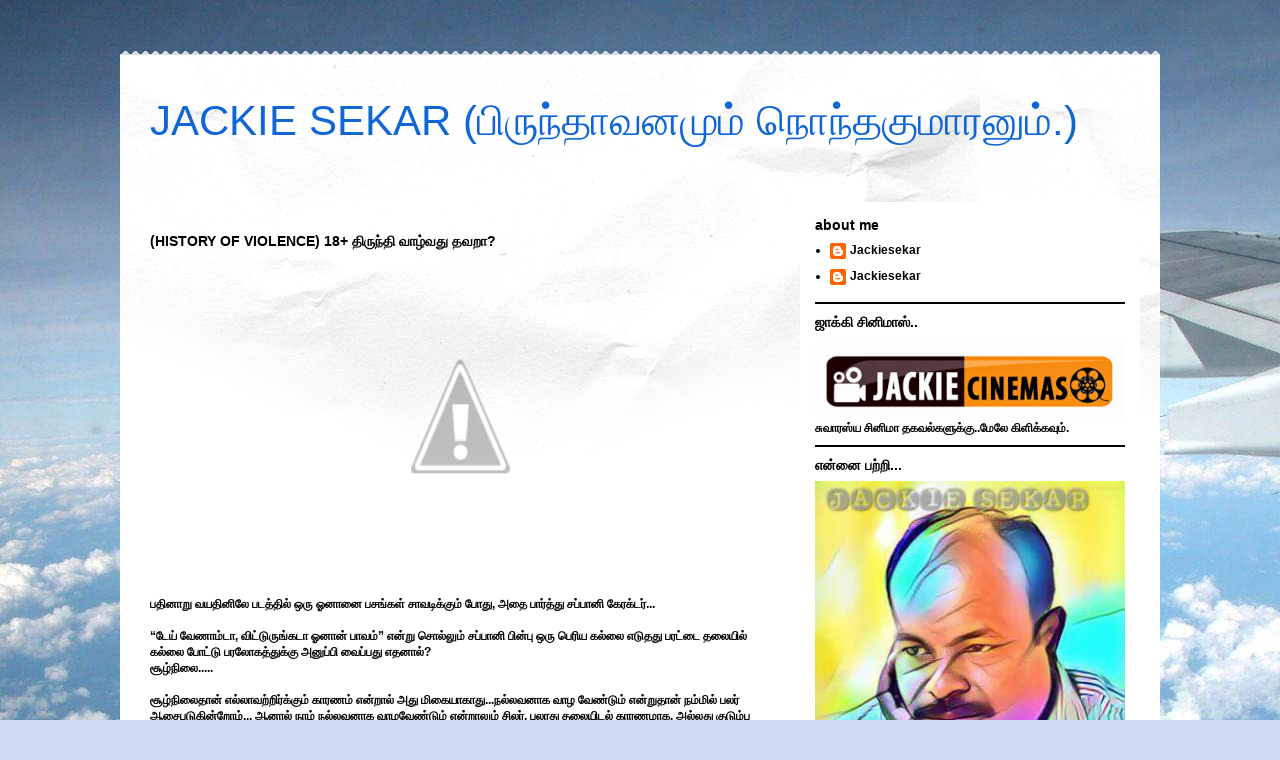

--- FILE ---
content_type: text/html; charset=UTF-8
request_url: http://www.jackiesekar.com/2009/08/history-of-violence.html
body_size: 38930
content:
<!DOCTYPE html>
<html class='v2' dir='ltr' xmlns='http://www.w3.org/1999/xhtml' xmlns:b='http://www.google.com/2005/gml/b' xmlns:data='http://www.google.com/2005/gml/data' xmlns:expr='http://www.google.com/2005/gml/expr'>
<head>
<link href='https://www.blogger.com/static/v1/widgets/335934321-css_bundle_v2.css' rel='stylesheet' type='text/css'/>
<base target='_blank'/>
<meta content='IE=EmulateIE7' http-equiv='X-UA-Compatible'/>
<meta content='width=1100' name='viewport'/>
<meta content='text/html; charset=UTF-8' http-equiv='Content-Type'/>
<meta content='blogger' name='generator'/>
<link href='http://www.jackiesekar.com/favicon.ico' rel='icon' type='image/x-icon'/>
<link href='http://www.jackiesekar.com/2009/08/history-of-violence.html' rel='canonical'/>
<link rel="alternate" type="application/atom+xml" title="JACKIE SEKAR (ப&#3007;ர&#3009;ந&#3021;த&#3006;வனம&#3009;ம&#3021; ந&#3018;ந&#3021;தக&#3009;ம&#3006;ரன&#3009;ம&#3021;.) - Atom" href="http://www.jackiesekar.com/feeds/posts/default" />
<link rel="alternate" type="application/rss+xml" title="JACKIE SEKAR (ப&#3007;ர&#3009;ந&#3021;த&#3006;வனம&#3009;ம&#3021; ந&#3018;ந&#3021;தக&#3009;ம&#3006;ரன&#3009;ம&#3021;.) - RSS" href="http://www.jackiesekar.com/feeds/posts/default?alt=rss" />
<link rel="service.post" type="application/atom+xml" title="JACKIE SEKAR (ப&#3007;ர&#3009;ந&#3021;த&#3006;வனம&#3009;ம&#3021; ந&#3018;ந&#3021;தக&#3009;ம&#3006;ரன&#3009;ம&#3021;.) - Atom" href="https://www.blogger.com/feeds/5864105229526695679/posts/default" />

<link rel="alternate" type="application/atom+xml" title="JACKIE SEKAR (ப&#3007;ர&#3009;ந&#3021;த&#3006;வனம&#3009;ம&#3021; ந&#3018;ந&#3021;தக&#3009;ம&#3006;ரன&#3009;ம&#3021;.) - Atom" href="http://www.jackiesekar.com/feeds/4752298651740612395/comments/default" />
<!--Can't find substitution for tag [blog.ieCssRetrofitLinks]-->
<link href='http://4.bp.blogspot.com/_FDULgrSOClk/SpybWq3zY5I/AAAAAAAAC2o/tcdnK9h5fhQ/s320/violence.jpg' rel='image_src'/>
<meta content='http://www.jackiesekar.com/2009/08/history-of-violence.html' property='og:url'/>
<meta content='(HISTORY OF VIOLENCE) 18+  திருந்தி வாழ்வது தவறா?' property='og:title'/>
<meta content='பதினாறு வயதினிலே படத்தில் ஒரு ஓனானை பசங்கள் சாவடிக்கும் போது, அதை பார்த்து சப்பானி கேரக்டர்... “டேய் வேணாம்டா, விட்டுருங்கடா ஓனான் பாவம்” என...' property='og:description'/>
<meta content='http://4.bp.blogspot.com/_FDULgrSOClk/SpybWq3zY5I/AAAAAAAAC2o/tcdnK9h5fhQ/w1200-h630-p-k-no-nu/violence.jpg' property='og:image'/>
<title>JACKIE SEKAR (ப&#3007;ர&#3009;ந&#3021;த&#3006;வனம&#3009;ம&#3021; ந&#3018;ந&#3021;தக&#3009;ம&#3006;ரன&#3009;ம&#3021;.): (HISTORY OF VIOLENCE) 18+  த&#3007;ர&#3009;ந&#3021;த&#3007; வ&#3006;ழ&#3021;வத&#3009; தவற&#3006;?</title>
<style id='page-skin-1' type='text/css'><!--
/*
-----------------------------------------------
Blogger Template Style
Name:     Travel
Designer: Sookhee Lee
URL:      www.plyfly.net
----------------------------------------------- */
#navbar-iframe {
display: none !important;
}
/* Variable definitions
====================
<Variable name="keycolor" description="Main Color" type="color" default="#539bcd"/>
<Group description="Page Text" selector="body">
<Variable name="body.font" description="Font" type="font"
default="normal normal 13px 'Trebuchet MS',Trebuchet,sans-serif"/>
<Variable name="body.text.color" description="Text Color" type="color" default="#bbbbbb"/>
</Group>
<Group description="Backgrounds" selector=".body-fauxcolumns-outer">
<Variable name="body.background.color" description="Outer Background" type="color" default="#539bcd"/>
<Variable name="content.background.color" description="Main Background" type="color" default="transparent"/>
</Group>
<Group description="Links" selector=".main-outer">
<Variable name="link.color" description="Link Color" type="color" default="#ff9900"/>
<Variable name="link.visited.color" description="Visited Color" type="color" default="#b87209"/>
<Variable name="link.hover.color" description="Hover Color" type="color" default="#ff9900"/>
</Group>
<Group description="Blog Title" selector=".header h1">
<Variable name="header.font" description="Font" type="font"
default="normal normal 60px 'Trebuchet MS',Trebuchet,sans-serif"/>
<Variable name="header.text.color" description="Text Color" type="color" default="#ffffff" />
</Group>
<Group description="Blog Description" selector=".header .description">
<Variable name="description.text.color" description="Description Color" type="color"
default="#000000" />
</Group>
<Group description="Tabs Text" selector=".tabs-inner .widget li a">
<Variable name="tabs.font" description="Font" type="font"
default="normal bold 16px 'Trebuchet MS',Trebuchet,sans-serif"/>
<Variable name="tabs.text.color" description="Text Color" type="color" default="#ffffff"/>
<Variable name="tabs.selected.text.color" description="Selected Color" type="color" default="#ffffff"/>
</Group>
<Group description="Tabs Background" selector=".tabs-outer .PageList">
<Variable name="tabs.background.color" description="Background Color" type="color" default="transparent"/>
<Variable name="tabs.selected.background.color" description="Selected Color" type="color" default="transparent"/>
</Group>
<Group description="Date Header" selector=".main-inner h2.date-header">
<Variable name="date.font" description="Font" type="font"
default="normal normal 14px 'Trebuchet MS',Trebuchet,sans-serif"/>
<Variable name="date.text.color" description="Text Color" type="color" default="#000000"/>
</Group>
<Group description="Post Title" selector="h3.post-title a">
<Variable name="post.title.font" description="Font" type="font"
default="normal bold 20px 'Trebuchet MS',Trebuchet,sans-serif"/>
<Variable name="post.title.text.color" description="Text Color" type="color"
default="#ffffff"/>
</Group>
<Group description="Post Background" selector=".column-center-inner">
<Variable name="post.background.color" description="Background Color" type="color"
default="transparent"/>
</Group>
<Group description="Gadget Title Color" selector="h2">
<Variable name="widget.title.font" description="Font" type="font"
default="normal bold 14px 'Trebuchet MS',Trebuchet,sans-serif"/>
<Variable name="widget.title.text.color" description="Title Color" type="color" default="#ffffff"/>
</Group>
<Group description="Gadget Text" selector=".footer-inner .widget, .sidebar .widget">
<Variable name="widget.font" description="Font" type="font"
default="normal bold 12px Arial, Tahoma, Helvetica, FreeSans, sans-serif"/>
<Variable name="widget.text.color" description="Text Color" type="color" default="#000000"/>
</Group>
<Group description="Gadget Links" selector=".sidebar .widget">
<Variable name="widget.link.color" description="Link Color" type="color" default="#000000"/>
<Variable name="widget.link.visited.color" description="Visited Color" type="color" default="#436590"/>
<Variable name="widget.alternate.text.color" description="Alternate Color" type="color" default="#ffffff"/>
</Group>
<Group description="Sidebar Background" selector=".column-left-inner .column-right-inner">
<Variable name="widget.outer.background.color" description="Background Color" type="color" default="transparent" />
<Variable name="widget.border.bevel.color" description="Bevel Color" type="color" default="transparent" />
</Group>
<Variable name="body.background" description="Body Background" type="background"
color="#cfd9f6" default="$(color) none repeat-x scroll top center"/>
<Variable name="content.background" description="Content Background" type="background"
color="#ffffff" default="$(color) none repeat scroll top center"/>
<Variable name="comments.background" description="Comments Background" type="background"
default="#cccccc none repeat scroll top center"/>
<Variable name="content.imageBorder.top.space" description="Content Image Border Top Space" type="length" default="0"/>
<Variable name="content.imageBorder.top" description="Content Image Border Top" type="url" default="none"/>
<Variable name="content.margin" description="Content Margin Top" type="length" default="20px"/>
<Variable name="content.padding" description="Content Padding" type="length" default="20px"/>
<Variable name="content.posts.padding" description="Posts Content Padding" type="length" default="10px"/>
<Variable name="tabs.background.gradient" description="Tabs Background Gradient" type="url"
default="url(http://www.blogblog.com/1kt/travel/bg_black_50.png)"/>
<Variable name="tabs.selected.background.gradient" description="Tabs Selected Background Gradient" type="url"
default="url(http://www.blogblog.com/1kt/travel/bg_black_50.png)"/>
<Variable name="widget.outer.background.gradient" description="Sidebar Gradient" type="url"
default="url(http://www.blogblog.com/1kt/travel/bg_black_50.png)"/>
<Variable name="footer.background.gradient" description="Footer Background Gradient" type="url" default="none"/>
*/
/* Content
----------------------------------------------- */
body {
font: normal bold 12px Arial, Tahoma, Helvetica, FreeSans, sans-serif;
color: #000000;
background: #cfd9f6 url(http://themes.googleusercontent.com/image?id=0BwVBOzw_-hbMZDgyZmJiZTMtNWUxNC00NjA1LWJhZWMtODc3ZWQwMzZiYjcz) repeat-x fixed top center;
}
html body .region-inner {
min-width: 0;
max-width: 100%;
width: auto;
}
a:link {
text-decoration:none;
color: #538cd6;
}
a:visited {
text-decoration:none;
color: #436590;
}
a:hover {
text-decoration:underline;
color: #ff9900;
}
.content-outer .content-cap-top {
height: 5px;
background: transparent url(http://www.blogblog.com/1kt/travel/bg_container.png) repeat-x scroll top center;
}
.content-outer {
margin: 0 auto;
padding-top: 20px;
}
.content-inner {
background: #ffffff url(http://www.blogblog.com/1kt/travel/bg_container.png) repeat-x scroll top left;
background-position: left -5px;
background-color: #ffffff;
padding: 20px;
}
.main-inner .date-outer {
margin-bottom: 2em;
}
/* Header
----------------------------------------------- */
.header-inner .Header .titlewrapper,
.header-inner .Header .descriptionwrapper {
padding-left: 10px;
padding-right: 10px;
}
.Header h1 {
font: normal normal 42px 'Trebuchet MS',Trebuchet,sans-serif;
color: #1166d6;
}
.Header h1 a {
color: #1166d6;
}
.Header .description {
font-size: 130%;
}
/* Tabs
----------------------------------------------- */
.tabs-inner {
margin: 1em 0 0;
padding: 0;
}
.tabs-inner .section {
margin: 0;
}
.tabs-inner .widget ul {
padding: 0;
background: #000000 none repeat scroll top center;
}
.tabs-inner .widget li {
border: none;
}
.tabs-inner .widget li a {
display: inline-block;
padding: 1em 1.5em;
color: #ffffff;
font: normal bold 12px Georgia, Utopia, 'Palatino Linotype', Palatino, serif;
}
.tabs-inner .widget li.selected a,
.tabs-inner .widget li a:hover {
position: relative;
z-index: 1;
background: #333333 none repeat scroll top center;
color: #ffffff;
}
/* Headings
----------------------------------------------- */
h2 {
font: normal bold 14px 'Trebuchet MS',Trebuchet,sans-serif;
color: #000000;
}
.main-inner h2.date-header {
font: normal normal 16px 'Trebuchet MS',Trebuchet,sans-serif;
color: #000000;
}
.footer-inner .widget h2,
.sidebar .widget h2 {
padding-bottom: .5em;
}
/* Main
----------------------------------------------- */
.main-inner {
padding: 20px 0;
}
.main-inner .column-center-inner {
padding: 10px 0;
}
.main-inner .column-center-inner .section {
margin: 0 10px;
}
.main-inner .column-right-inner {
margin-left: 20px;
}
.main-inner .fauxcolumn-right-outer .fauxcolumn-inner {
margin-left: 20px;
background: #ffffff none repeat scroll top left;
}
.main-inner .column-left-inner {
margin-right: 20px;
}
.main-inner .fauxcolumn-left-outer .fauxcolumn-inner {
margin-right: 20px;
background: #ffffff none repeat scroll top left;
}
.main-inner .column-left-inner,
.main-inner .column-right-inner {
padding: 15px 0;
}
/* Posts
----------------------------------------------- */
h3.post-title {
margin-top: 20px;
}
h3.post-title a {
font: normal bold 20px 'Trebuchet MS',Trebuchet,sans-serif;
color: #000000;
}
h3.post-title a:hover {
text-decoration: underline;
}
.main-inner .column-center-outer {
background-color: transparent;
}
.post-body {
line-height: 1.4;
position: relative;
}
.post-header {
margin: 0 0 1em;
line-height: 1.6;
}
.post-footer {
margin: .5em 0;
line-height: 1.6;
}
#blog-pager {
font-size: 140%;
}
#comments {
background: #cccccc none repeat scroll top center;
padding: 15px;
}
#comments .comment-author {
padding-top: 1.5em;
}
#comments h4,
#comments .comment-author a,
#comments .comment-timestamp a {
color: #000000;
}
#comments .comment-author:first-child {
padding-top: 0;
border-top: none;
}
.avatar-image-container {
margin: .2em 0 0;
}
/* Widgets
----------------------------------------------- */
.sidebar .widget {
border-bottom: 2px solid #000000;
padding-bottom: 10px;
margin: 10px 0;
}
.sidebar .widget:first-child {
margin-top: 0;
}
.sidebar .widget:last-child {
border-bottom: none;
margin-bottom: 0;
padding-bottom: 0;
}
.footer-inner .widget,
.sidebar .widget {
font: normal bold 12px Arial, Tahoma, Helvetica, FreeSans, sans-serif;
color: #000000;
}
.sidebar .widget a:link {
color: #000000;
text-decoration: none;
}
.sidebar .widget a:visited {
color: #436590;
}
.sidebar .widget a:hover {
color: #000000;
text-decoration: underline;
}
.footer-inner .widget a:link {
color: #538cd6;
text-decoration: none;
}
.footer-inner .widget a:visited {
color: #436590;
}
.footer-inner .widget a:hover {
color: #538cd6;
text-decoration: underline;
}
.widget .zippy {
color: #000000;
}
.footer-inner {
background: transparent none repeat scroll top center;
}

--></style>
<style id='template-skin-1' type='text/css'><!--
body {
min-width: 1040px;
}
.content-outer, .content-fauxcolumn-outer, .region-inner {
min-width: 1040px;
max-width: 1040px;
_width: 1040px;
}
.main-inner .columns {
padding-left: 0;
padding-right: 360px;
}
.main-inner .fauxcolumn-center-outer {
left: 0;
right: 360px;
/* IE6 does not respect left and right together */
_width: expression(this.parentNode.offsetWidth -
parseInt("0") -
parseInt("360px") + 'px');
}
.main-inner .fauxcolumn-left-outer {
width: 0;
}
.main-inner .fauxcolumn-right-outer {
width: 360px;
}
.main-inner .column-left-outer {
width: 0;
right: 100%;
margin-left: -0;
}
.main-inner .column-right-outer {
width: 360px;
margin-right: -360px;
}
#layout {
min-width: 0;
}
#layout .content-outer {
min-width: 0;
width: 800px;
}
#layout .region-inner {
min-width: 0;
width: auto;
}
--></style>
<!--Related Posts with thumbnails Scripts and Styles Start-->
<!-- remove -->
<style type='text/css'>
    #related-posts {
    float:center;
    text-transform:none;
    height:100%;
    min-height:100%;
    padding-top:5px;
    padding-left:5px;
    }
    #related-posts h2{
    font-size: 1.6em;
    font-weight: bold;
    color: black;
    font-family: Georgia, &#8220;Times New Roman&#8221;, Times, serif;
    margin-bottom: 0.75em;
    margin-top: 0em;
    padding-top: 0em;
    }
    #related-posts a{
    color:black;
    }
    #related-posts a:hover{
    color:black;
    }
    #related-posts a:hover {
    background-color:#d4eaf2;
    }
    </style>
<script type='text/javascript'>
    var defaultnoimage="https://blogger.googleusercontent.com/img/b/R29vZ2xl/AVvXsEhnji-H-SL8TTYhXg0ZzSONm-a-QBVBEULWJPIll4LGdlEIa626q741VoqQ23SPq7Ra-Nzw30ylly6KTkmOuBQJgGRKvYvHf2zqOgPTzHKLWIMr6Ntz633yYyScYKhrMNTDeel3F7Ef0ho/s400/noimage.png";
    var maxresults=14;
    var splittercolor="#d4eaf2";
    var relatedpoststitle="";
    </script>
<script src='http://blogergadgets.googlecode.com/files/related-posts-with-thumbnails-for-blogger-pro.js' type='text/javascript'></script>
<!-- remove -->
<!--Related Posts with thumbnails Scripts and Styles End-->
<link href='https://www.blogger.com/dyn-css/authorization.css?targetBlogID=5864105229526695679&amp;zx=f5d55211-f0dd-4fd9-9515-06a896e57317' media='none' onload='if(media!=&#39;all&#39;)media=&#39;all&#39;' rel='stylesheet'/><noscript><link href='https://www.blogger.com/dyn-css/authorization.css?targetBlogID=5864105229526695679&amp;zx=f5d55211-f0dd-4fd9-9515-06a896e57317' rel='stylesheet'/></noscript>
<meta name='google-adsense-platform-account' content='ca-host-pub-1556223355139109'/>
<meta name='google-adsense-platform-domain' content='blogspot.com'/>

<!-- data-ad-client=ca-pub-5176864405152581 -->

</head>
<body class='loading'>
<div class='navbar section' id='navbar'><div class='widget Navbar' data-version='1' id='Navbar1'><script type="text/javascript">
    function setAttributeOnload(object, attribute, val) {
      if(window.addEventListener) {
        window.addEventListener('load',
          function(){ object[attribute] = val; }, false);
      } else {
        window.attachEvent('onload', function(){ object[attribute] = val; });
      }
    }
  </script>
<div id="navbar-iframe-container"></div>
<script type="text/javascript" src="https://apis.google.com/js/platform.js"></script>
<script type="text/javascript">
      gapi.load("gapi.iframes:gapi.iframes.style.bubble", function() {
        if (gapi.iframes && gapi.iframes.getContext) {
          gapi.iframes.getContext().openChild({
              url: 'https://www.blogger.com/navbar/5864105229526695679?po\x3d4752298651740612395\x26origin\x3dhttp://www.jackiesekar.com',
              where: document.getElementById("navbar-iframe-container"),
              id: "navbar-iframe"
          });
        }
      });
    </script><script type="text/javascript">
(function() {
var script = document.createElement('script');
script.type = 'text/javascript';
script.src = '//pagead2.googlesyndication.com/pagead/js/google_top_exp.js';
var head = document.getElementsByTagName('head')[0];
if (head) {
head.appendChild(script);
}})();
</script>
</div></div>
<div class='body-fauxcolumns'>
<div class='fauxcolumn-outer body-fauxcolumn-outer'>
<div class='cap-top'>
<div class='cap-left'></div>
<div class='cap-right'></div>
</div>
<div class='fauxborder-left'>
<div class='fauxborder-right'></div>
<div class='fauxcolumn-inner'>
</div>
</div>
<div class='cap-bottom'>
<div class='cap-left'></div>
<div class='cap-right'></div>
</div>
</div>
</div>
<div class='content'>
<div class='content-fauxcolumns'>
<div class='fauxcolumn-outer content-fauxcolumn-outer'>
<div class='cap-top'>
<div class='cap-left'></div>
<div class='cap-right'></div>
</div>
<div class='fauxborder-left'>
<div class='fauxborder-right'></div>
<div class='fauxcolumn-inner'>
</div>
</div>
<div class='cap-bottom'>
<div class='cap-left'></div>
<div class='cap-right'></div>
</div>
</div>
</div>
<div class='content-outer'>
<div class='content-cap-top cap-top'>
<div class='cap-left'></div>
<div class='cap-right'></div>
</div>
<div class='fauxborder-left content-fauxborder-left'>
<div class='fauxborder-right content-fauxborder-right'></div>
<div class='content-inner'>
<header>
<div class='header-outer'>
<div class='header-cap-top cap-top'>
<div class='cap-left'></div>
<div class='cap-right'></div>
</div>
<div class='fauxborder-left header-fauxborder-left'>
<div class='fauxborder-right header-fauxborder-right'></div>
<div class='region-inner header-inner'>
<div class='header section' id='header'><div class='widget Header' data-version='1' id='Header1'>
<div id='header-inner'>
<div class='titlewrapper'>
<h1 class='title'>
<a href='http://www.jackiesekar.com/'>
JACKIE SEKAR (ப&#3007;ர&#3009;ந&#3021;த&#3006;வனம&#3009;ம&#3021; ந&#3018;ந&#3021;தக&#3009;ம&#3006;ரன&#3009;ம&#3021;.)
</a>
</h1>
</div>
<div class='descriptionwrapper'>
<p class='description'><span>
</span></p>
</div>
</div>
</div></div>
</div>
</div>
<div class='header-cap-bottom cap-bottom'>
<div class='cap-left'></div>
<div class='cap-right'></div>
</div>
</div>
</header>
<div class='tabs-outer'>
<div class='tabs-cap-top cap-top'>
<div class='cap-left'></div>
<div class='cap-right'></div>
</div>
<div class='fauxborder-left tabs-fauxborder-left'>
<div class='fauxborder-right tabs-fauxborder-right'></div>
<div class='region-inner tabs-inner'>
<div class='tabs no-items section' id='crosscol'></div>
<div class='tabs no-items section' id='crosscol-overflow'></div>
</div>
</div>
<div class='tabs-cap-bottom cap-bottom'>
<div class='cap-left'></div>
<div class='cap-right'></div>
</div>
</div>
<div class='main-outer'>
<div class='main-cap-top cap-top'>
<div class='cap-left'></div>
<div class='cap-right'></div>
</div>
<div class='fauxborder-left main-fauxborder-left'>
<div class='fauxborder-right main-fauxborder-right'></div>
<div class='region-inner main-inner'>
<div class='columns fauxcolumns'>
<div class='fauxcolumn-outer fauxcolumn-center-outer'>
<div class='cap-top'>
<div class='cap-left'></div>
<div class='cap-right'></div>
</div>
<div class='fauxborder-left'>
<div class='fauxborder-right'></div>
<div class='fauxcolumn-inner'>
</div>
</div>
<div class='cap-bottom'>
<div class='cap-left'></div>
<div class='cap-right'></div>
</div>
</div>
<div class='fauxcolumn-outer fauxcolumn-left-outer'>
<div class='cap-top'>
<div class='cap-left'></div>
<div class='cap-right'></div>
</div>
<div class='fauxborder-left'>
<div class='fauxborder-right'></div>
<div class='fauxcolumn-inner'>
</div>
</div>
<div class='cap-bottom'>
<div class='cap-left'></div>
<div class='cap-right'></div>
</div>
</div>
<div class='fauxcolumn-outer fauxcolumn-right-outer'>
<div class='cap-top'>
<div class='cap-left'></div>
<div class='cap-right'></div>
</div>
<div class='fauxborder-left'>
<div class='fauxborder-right'></div>
<div class='fauxcolumn-inner'>
</div>
</div>
<div class='cap-bottom'>
<div class='cap-left'></div>
<div class='cap-right'></div>
</div>
</div>
<!-- corrects IE6 width calculation -->
<div class='columns-inner'>
<div class='column-center-outer'>
<div class='column-center-inner'>
<div class='main section' id='main'><div class='widget Blog' data-version='1' id='Blog1'>
<div class='blog-posts hfeed'>

          <div class="date-outer">
        

          <div class="date-posts">
        
<div class='post-outer'>
<div class='post hentry'>
<a name='4752298651740612395'></a>
<h3 class='post-title entry-title'>
(HISTORY OF VIOLENCE) 18+  த&#3007;ர&#3009;ந&#3021;த&#3007; வ&#3006;ழ&#3021;வத&#3009; தவற&#3006;?
</h3>
<div class='post-header'>
<div class='post-header-line-1'></div>
</div>
<div class='post-body entry-content'>
<a href="http://4.bp.blogspot.com/_FDULgrSOClk/SpybWq3zY5I/AAAAAAAAC2o/tcdnK9h5fhQ/s1600-h/violence.jpg" onblur="try {parent.deselectBloggerImageGracefully();} catch(e) {}"><img alt="" border="0" id="BLOGGER_PHOTO_ID_5376342868941300626" src="http://4.bp.blogspot.com/_FDULgrSOClk/SpybWq3zY5I/AAAAAAAAC2o/tcdnK9h5fhQ/s320/violence.jpg" style="margin: 0px auto 10px; display: block; text-align: center; cursor: pointer; width: 267px; height: 307px;" /></a><br />பத&#3007;ன&#3006;ற&#3009; வயத&#3007;ன&#3007;ல&#3015; படத&#3021;த&#3007;ல&#3021; ஒர&#3009; ஓன&#3006;ன&#3016; பசங&#3021;கள&#3021; ச&#3006;வட&#3007;க&#3021;க&#3009;ம&#3021; ப&#3019;த&#3009;, அத&#3016; ப&#3006;ர&#3021;த&#3021;த&#3009; சப&#3021;ப&#3006;ன&#3007; க&#3015;ரக&#3021;டர&#3021;...<br /><br />&#8220;ட&#3015;ய&#3021; வ&#3015;ண&#3006;ம&#3021;ட&#3006;, வ&#3007;ட&#3021;ட&#3009;ர&#3009;ங&#3021;கட&#3006; ஓன&#3006;ன&#3021; ப&#3006;வம&#3021;&#8221; என&#3021;ற&#3009; ச&#3018;ல&#3021;ல&#3009;ம&#3021; சப&#3021;ப&#3006;ன&#3007; ப&#3007;ன&#3021;ப&#3009; ஒர&#3009; ப&#3014;ர&#3007;ய கல&#3021;ல&#3016; எட&#3009;தத&#3009; பரட&#3021;ட&#3016; தல&#3016;ய&#3007;ல&#3021; கல&#3021;ல&#3016; ப&#3019;ட&#3021;ட&#3009; பரல&#3019;கத&#3021;த&#3009;க&#3021;க&#3009; அன&#3009;ப&#3021;ப&#3007; வ&#3016;ப&#3021;பத&#3009; எதன&#3006;ல&#3021;?<br />ச&#3010;ழ&#3021;ந&#3007;ல&#3016;.....<br /><br />ச&#3010;ழ&#3021;ந&#3007;ல&#3016;த&#3006;ன&#3021; எல&#3021;ல&#3006;வற&#3021;ற&#3007;ர&#3021;க&#3021;க&#3009;ம&#3021; க&#3006;ரணம&#3021; என&#3021;ற&#3006;ல&#3021; அத&#3009; ம&#3007;க&#3016;ய&#3006;க&#3006;த&#3009;...நல&#3021;லவன&#3006;க வ&#3006;ழ வ&#3015;ண&#3021;ட&#3009;ம&#3021; என&#3021;ற&#3009;த&#3006;ன&#3021; நம&#3021;ம&#3007;ல&#3021; பலர&#3021; ஆச&#3016;பட&#3009;க&#3007;ன&#3021;ற&#3019;ம&#3021;... ஆன&#3006;ல&#3021; ந&#3006;ம&#3021; நல&#3021;லவன&#3006;க வ&#3006;ழவ&#3015;ண&#3021;ட&#3009;ம&#3021; என&#3021;ற&#3006;ல&#3009;ம&#3021; ச&#3007;லர&#3021;, பலரத&#3009; தல&#3016;ய&#3007;டல&#3021; க&#3006;ரணம&#3006;க, அல&#3021;லத&#3009; க&#3009;ட&#3009;ம&#3021;ப ச&#3010;ழல&#3021; க&#3006;ரணம&#3006;க ச&#3007;லர&#3021; தவற&#3006;ன ப&#3006;த&#3016;க&#3021;க&#3009; ச&#3014;ன&#3021;ற&#3009; வ&#3007;ட&#3009;க&#3007;ன&#3021;றனர&#3021;....<br /><br /><br />சம&#3008;பத&#3021;த&#3007;ல&#3021; ச&#3014;ன&#3021;ன&#3016;ய&#3007;ல&#3021; த&#3009;ப&#3021;ப&#3006;க&#3021;க&#3007;ய&#3006;ல&#3021; ச&#3009;டப&#3021;பட&#3021;ட, இரட&#3021;ட&#3016; க&#3018;ல&#3016; ஒன&#3021;ற&#3009; நடந&#3021;தத&#3009;... அந&#3021;த க&#3018;ல&#3016;ய&#3016;  ச&#3014;ய&#3021;தவர&#3021; க&#3006;வல&#3021; ந&#3007;ல&#3016;யத&#3021;த&#3007;ல&#3021; வ&#3007;ச&#3006;ரன&#3016;ய&#3007;ன&#3021; ப&#3019;த&#3009; இறந&#3021;த&#3009;வ&#3007;ட&#3021;ட&#3006;ர&#3021;... அவர&#3021; ப&#3007;ன&#3021;ப&#3009;லத&#3021;த&#3016; ப&#3006;ர&#3021;த&#3021;த&#3006;ல&#3021; அவர&#3007;ன&#3021; மன&#3016;வ&#3007; ப&#3009;றநகர&#3007;ல&#3021; உள&#3021;ள ஒர&#3009; ச&#3009;ய ந&#3007;த&#3007; கல&#3021;ல&#3010;ர&#3007;ய&#3007;ல&#3021; ப&#3015;ர&#3006;ச&#3007;ர&#3007;ய&#3016;....<br /><br />ய&#3019;ச&#3007;த&#3021;த&#3009; ப&#3006;ர&#3009;ங&#3021;கள&#3021; கல&#3021;ல&#3010;ர&#3007; ப&#3015;ர&#3006;ச&#3007;ர&#3007;ய&#3016; கணவன&#3021; வ&#3008;ட&#3009; ப&#3010;ந&#3021;த&#3009; க&#3018;ள&#3021;ள&#3016; அட&#3007;த&#3021;த&#3009; க&#3018;ல&#3016; ச&#3014;ய&#3021;பவன&#3021; என&#3021;ற&#3006;ல&#3021;.... அவன&#3021; ச&#3010;ழ&#3021;ந&#3007;ல&#3016; அவன&#3016; எப&#3021;பட&#3007;  இப&#3021;பட&#3007; பட&#3021;டவ&#3006;ன&#3006;க ம&#3006;ற&#3021;ற&#3007;யத&#3009;... க&#3010;டவ&#3015; இர&#3009;க&#3021;க&#3009;ம&#3021; ப&#3015;ர&#3006;ச&#3007;ர&#3007;யர&#3009;க&#3021;க&#3009; இத&#3009; த&#3014;ர&#3007;யவ&#3015; த&#3014;ர&#3007;ய&#3006;த&#3006;?  இப&#3021;பட&#3007; ஒர&#3009;வன&#3016; ச&#3010;ழ&#3021;ந&#3007;ல&#3016; ம&#3006;ற&#3021;ற&#3007;ய கத&#3016;த&#3006;ன&#3021; ஹ&#3007;ஸ&#3021;ட&#3021;ர&#3007; ஆப&#3021; வயலன&#3021;ஸ&#3021;....<br /><a href="http://4.bp.blogspot.com/_FDULgrSOClk/Spya87J-STI/AAAAAAAAC1w/YT-jyBZX3mA/s1600-h/19872-UI.jpg" onblur="try {parent.deselectBloggerImageGracefully();} catch(e) {}"><img alt="" border="0" id="BLOGGER_PHOTO_ID_5376342426635880754" src="http://4.bp.blogspot.com/_FDULgrSOClk/Spya87J-STI/AAAAAAAAC1w/YT-jyBZX3mA/s320/19872-UI.jpg" style="margin: 0px auto 10px; display: block; text-align: center; cursor: pointer; width: 216px; height: 320px;" /></a><br /><br /><span style="font-weight: bold; color: rgb(102, 0, 0);">HISTORY OF VIOLENCE படத&#3021;த&#3007;ன&#3021; கத&#3016; இத&#3009;த&#3006;ன&#3021;....</span><br /><br />Tom Stall (<a href="http://en.wikipedia.org/wiki/Viggo_Mortensen" title="Viggo Mortensen">Viggo Mortensen</a>) ஒர&#3009; ப&#3006;ர&#3021; ஓனர&#3021;தன&#3021; வ&#3015;ல&#3016; உண&#3021;ட&#3009; த&#3006;ன&#3021; உண&#3021;ட&#3009; என&#3021;ற&#3009; வ&#3006;ழ&#3021;ந&#3021;த&#3009; வர&#3009;பவன&#3021;... அழக&#3006;ன மன&#3016;வ&#3007;  Edie (<a href="http://en.wikipedia.org/wiki/Maria_Bello" title="Maria Bello">Maria Bello</a>) இவர&#3021;கள&#3009;க&#3021;க&#3009; ஒர&#3009; வயத&#3009;க&#3021;க&#3009; வந&#3021;த மகன&#3009;ம&#3021; ஒர&#3009; 6 வயத&#3009; ப&#3014;ண&#3021;ப&#3007;ள&#3021;ள&#3016;ய&#3009;ம&#3006;க வ&#3006;ழ&#3021;க&#3021;க&#3016; இன&#3007;ம&#3016;ய&#3006;க ப&#3019;க&#3007;ன&#3021;றத&#3009;.....<br /><br />ப&#3006;ர&#3007;ல&#3021; ட&#3006;ம&#3021; எல&#3021;ல&#3019;ர&#3007;டம&#3009;ம&#3021; ம&#3009;க&#3021;க&#3007;யம&#3006;க கஸ&#3021;டமர&#3021;கள&#3007;டம&#3021; அத&#3007;ர&#3021;ந&#3021;த&#3009; ப&#3015;சவ&#3015; ம&#3006;ட&#3021;ட&#3006;ன&#3021;. ர&#3018;ம&#3021;பவ&#3009;ம&#3021; ச&#3006;த&#3009;வ&#3006;னவன&#3021;... அப&#3021;பட&#3007; ப&#3019;ய&#3021; க&#3018;ண&#3021;ட&#3009; இர&#3009;க&#3021;க&#3009;ம&#3021; வ&#3006;ழ&#3021;க&#3021;க&#3016;ய&#3007;ல&#3021; தன&#3021;ப&#3007;ள&#3021;ள&#3016; கல&#3021;ல&#3009;ர&#3007;ய&#3007;ல&#3021; ஒர&#3009; சகம&#3006;ணவன&#3021; எப&#3021;ப&#3019;த&#3009;ம&#3021; ட&#3006;ர&#3021;ச&#3021;சர&#3021; ச&#3014;ய&#3021;ய க&#3019;பத&#3021;த&#3007;ல&#3021; அவன&#3016; க&#3009;ம&#3021;ம&#3007; எட&#3009;&#3021;த&#3021;த&#3009; வ&#3007;ட&#3009;க&#3007;ன&#3021;ற&#3006;ன&#3021; ட&#3006;ம&#3007;ன&#3021; மகன&#3021;... வ&#3007;ஷயம&#3021; க&#3015;ள&#3021;வ&#3007; பட&#3021;ட ட&#3006;ம&#3021; ப&#3016;யன&#3016; பட&#3007;க&#3021;க&#3009;ம&#3021; ப&#3019;த&#3009; க&#3019;ப&#3021; எப&#3021;பட&#3007; வர&#3009;ம&#3021; என&#3021;ற&#3009; பள&#3006;ர&#3021; என&#3021;ற&#3009; அற&#3016;ந&#3021;த&#3009; வ&#3007;ட&#3009;க&#3007;ன&#3021;ற&#3006;ன&#3021;.....<br /><br />ஒர&#3009;ந&#3006;ள&#3021; ப&#3006;ர&#3007;ல&#3021; இரண&#3021;ட&#3009; ப&#3015;ர&#3021; த&#3009;ப&#3021;ப&#3006;க&#3021;க&#3007; ம&#3009;ன&#3016;ய&#3007;ல&#3021; பணத&#3021;த&#3016;க&#3018;ள&#3021;ள&#3016;யட&#3007;க&#3021;க வர ட&#3006;ம&#3021; ர&#3018;ம&#3021;ப ச&#3006;த&#3010;ர&#3021;யம&#3006;க அந&#3021;த இர&#3009;வர&#3016;ய&#3009;ம&#3021; தற&#3021;க&#3006;ப&#3021;ப&#3009;க&#3021;க&#3006;க க&#3018;ன&#3021;ற&#3009; வ&#3007;ட ல&#3019;க&#3021;கல&#3021; ட&#3007;வ&#3007;ய&#3007;ல&#3021; இர&#3009;ந&#3021;த&#3009;.... எல&#3021;ல&#3006; ச&#3015;னல&#3021;கள&#3009;ம&#3021; அவன&#3016; பற&#3021;ற&#3007; ச&#3014;ய&#3021;த&#3007; வ&#3014;ள&#3007;ய&#3007;ட...மற&#3009;ந&#3006;ள&#3021; ப&#3006;ர&#3009;க&#3021;க&#3009;  ம&#3009;கத&#3021;த&#3007;ல&#3021; தழ&#3009;ம&#3021;ப&#3009; உள&#3021;ள ஒர&#3009;வன&#3021; Carl Fogarty (<a href="http://en.wikipedia.org/wiki/Ed_Harris" title="Ed Harris">Ed Harris</a>) உணவ&#3009; ஆர&#3021;டர&#3021; ச&#3014;ய&#3021;த&#3009; வ&#3007;ட&#3021;ட&#3009; ப&#3019;க&#3009;ம&#3021; ப&#3019;த&#3009; ட&#3006;ம&#3016; அவன&#3021; &#8220; ந&#3008; ர&#3018;ம&#3021;ப த&#3016;ர&#3007;யம&#3006;னவன&#3021;,நல&#3021;ல&#3006; இர&#3009;க&#3021;க&#3007;ய&#3006; ஜ&#3019;ய&#3007;&#8221;? என&#3021;ற&#3009; க&#3015;ட&#3021;க.... அதற&#3021;க&#3021;க&#3009; ட&#3006;ம&#3021; ந&#3006;ன&#3021; ஜ&#3015;&#3006;ய&#3007; இல&#3021;ல&#3016; ட&#3006;ம&#3021; என&#3021;ற&#3009; ச&#3018;ன&#3021;ன&#3006;ல&#3009;ம&#3021;... அவன&#3016; த&#3018;டர&#3021;ந&#3021;த&#3009; வற&#3021;ப&#3009;ற&#3009;த&#3021;த, அவன&#3021; க&#3009;ட&#3009;ம&#3021;பத&#3021;த&#3009;க&#3021;க&#3009; பல த&#3018;ல&#3021;ல&#3016;கள&#3021; க&#3018;ட&#3009;க&#3021;க, ஒர&#3009; கட&#3021;டத&#3021;த&#3007;ல&#3021; ஜ&#3019;ய&#3007; ந&#3006;ன&#3021;த&#3006;ன&#3021; என&#3021;ற&#3009; ஒத&#3021;த&#3009;&#3021;க&#3018;ள&#3021;க&#3007;ன&#3021;ற&#3006;ன&#3021;....இத&#3007;ல&#3021; க&#3018;ட&#3009;ம&#3016; மன&#3016;வ&#3007;,மகன&#3009;க&#3021;க&#3009; ச&#3009;த&#3021;தம&#3006;க த&#3014;ர&#3007;ய&#3006;த&#3009;....அவன&#3021; ஜ&#3019;ய&#3007; என&#3021;ற&#3006;ல&#3021; கடந&#3021;தக&#3006;லம&#3021; என&#3021;ன என&#3021;பத&#3016; வழக&#3021;கம&#3021; ப&#3019;ல&#3021; வ&#3014;ண&#3021;த&#3007;ர&#3016;ய&#3007;ல&#3021; க&#3006;ண&#3021;க....<br /><a href="http://3.bp.blogspot.com/_FDULgrSOClk/Spya9XjLCnI/AAAAAAAAC14/9qo1InBwRG8/s1600-h/ahistory_l.jpg" onblur="try {parent.deselectBloggerImageGracefully();} catch(e) {}"><img alt="" border="0" id="BLOGGER_PHOTO_ID_5376342434257767026" src="http://3.bp.blogspot.com/_FDULgrSOClk/Spya9XjLCnI/AAAAAAAAC14/9qo1InBwRG8/s320/ahistory_l.jpg" style="margin: 0px auto 10px; display: block; text-align: center; cursor: pointer; width: 320px; height: 240px;" /></a><br /><span style="font-weight: bold; color: rgb(0, 0, 102);">படத&#3021;த&#3007;ன&#3021; ச&#3009;வ&#3006;ரஸ&#3021;யங&#3021;கள&#3007;ல&#3021; ச&#3007;ல...</span><br /><br />இந&#3021;த படம&#3021; இத&#3015; ப&#3014;யர&#3007;ல&#3021; ந&#3006;வல&#3006;க வ&#3014;ள&#3007;வந&#3021;த ப&#3007;ன&#3021;ப&#3015; இந&#3021;த கத&#3016;ய&#3016; த&#3007;ர&#3016;ப&#3021;படம&#3006;க எட&#3009;த&#3021;தனர&#3021;....<br /><br />படத&#3021;த&#3007;ன&#3021; ம&#3009;தல&#3021; க&#3006;ட&#3021;ச&#3007; இரண&#3021;ட&#3009; ப&#3015;ர&#3021; க&#3006;ர&#3007;ல&#3021; ஏற&#3009;வதற&#3021;க&#3021;க&#3009; ம&#3009;ன&#3021; ப&#3015;ச&#3009;ம&#3021; அந&#3021;த பத&#3021;த&#3009; ந&#3007;ம&#3007;ட க&#3006;ட&#3021;ச&#3007;ய&#3009;ம&#3021; அதன&#3021; ப&#3007;றக&#3009; அத&#3007;ல&#3021; ஒர&#3009;வன&#3021; தண&#3021;ண&#3008;ர&#3021; ப&#3007;ட&#3007;க&#3021;க உள&#3021;ள&#3015; ப&#3019;க ... அதன&#3021; ப&#3007;றக&#3009; நடப&#3021;பத&#3009; எல&#3021;ல&#3006;ம&#3021; பக&#3008;ர&#3021; க&#3006;ட&#3021;ச&#3007;கள&#3021; என&#3021;ப&#3015;ன&#3021;....<br /><br />படத&#3021;த&#3007;ன&#3021; ச&#3007;ன&#3007;ம&#3006; ம&#3018;ழ&#3007;&#3021; என&#3021;றழ&#3016;க&#3021;கபட&#3009;ம&#3021;.... ட&#3014;க&#3021;ன&#3007;க&#3021;கல&#3021; வ&#3007;ஷயங&#3021;கள&#3016; படம&#3021; ம&#3009;ழ&#3009;வத&#3009;ம&#3021; த&#3010;வ&#3007; இர&#3009;க&#3021;க&#3007;ன&#3021;ற&#3006;ர&#3021;கள&#3021;....<br /><br /><br />ம&#3007;க ம&#3009;க&#3021;க&#3007;யம&#3006;க டயல&#3006;க&#3021; ட&#3014;ல&#3007;வர&#3007;ய&#3009;ம&#3021; நட&#3007;ப&#3021;ப&#3009;ம&#3021; இந&#3021;த படத&#3021;த&#3007;ன&#3021; க&#3009;ற&#3016; ச&#3018;ல&#3021;ல ம&#3009;ட&#3007;ய&#3006;த வ&#3007;ஷயங&#3021;கள&#3021;....<br /><a href="http://4.bp.blogspot.com/_FDULgrSOClk/Spya8Sy82II/AAAAAAAAC1o/P83xDtI92IE/s1600-h/2243_front.jpg" onblur="try {parent.deselectBloggerImageGracefully();} catch(e) {}"><img alt="" border="0" id="BLOGGER_PHOTO_ID_5376342415801899138" src="http://4.bp.blogspot.com/_FDULgrSOClk/Spya8Sy82II/AAAAAAAAC1o/P83xDtI92IE/s320/2243_front.jpg" style="margin: 0px auto 10px; display: block; text-align: center; cursor: pointer; width: 250px; height: 320px;" /></a><br />அத&#3015; ப&#3019;ல&#3021; படத&#3021;த&#3007;ன&#3021; ம&#3009;தல&#3021; க&#3006;ட&#3021;ச&#3007;ய&#3009;ம&#3021;, வ&#3008;ட&#3021;ட&#3007;ல&#3021; ட&#3006;ம&#3021; தன&#3021; க&#3006;தல&#3021; மன&#3016;வ&#3007;ய&#3019;ட&#3009; க&#3006;ம வ&#3014;ற&#3007;ய&#3007;ல&#3021; ம&#3006;ட&#3007; பட&#3007;க&#3021;கட&#3021;ட&#3007;ல&#3021; வ&#3016;த&#3021;த&#3009; உடல&#3009;றவ&#3009; க&#3018;ள&#3021;ள&#3009;ம&#3021; க&#3006;ட&#3021;ச&#3007;கள&#3016; க&#3006;ட&#3021;ச&#3007; பட&#3009;த&#3021;த&#3007;ய வ&#3007;தம&#3021; அழக&#3007;ல&#3009;ம&#3021; அழக&#3009;... ( என&#3021;னத&#3006;ன&#3021; நட&#3007;ப&#3021;ப&#3009;ன&#3021;ன&#3009; ச&#3018;ன&#3021;ன&#3006;ல&#3009;ம&#3021;  அந&#3021;த ப&#3018;ம&#3021;பள&#3016; ப&#3009;ள&#3021;ள ம&#3009;த&#3009;வ&#3009; என&#3021;னத&#3021;த&#3009;க&#3021;க&#3009; ஆக&#3007;ன&#3021;றத&#3009;) ஒள&#3007;ப&#3021;பத&#3007;வ&#3006;ளர&#3021;<a href="http://en.wikipedia.org/wiki/Peter_Suschitzky" title="Peter Suschitzky">Peter Suschitzk</a> இந&#3021;த இர&#3009;  க&#3006;ட&#3021;ச&#3007;கள&#3021; மட&#3021;ட&#3009;ம&#3021; அல&#3021;ல&#3006;மல&#3021; படம&#3021; ம&#3009;ழ&#3009;வத&#3009;ம&#3021; தன&#3021; த&#3007;றம&#3016;ய&#3016; வ&#3014;ள&#3007;பட&#3009;த&#3021;த&#3007; இர&#3009;ப&#3021;ப&#3006;ர&#3021;...  இர&#3009;ப&#3021;ப&#3006;ர&#3021;....<a href="http://2.bp.blogspot.com/_FDULgrSOClk/SpybWVEmBFI/AAAAAAAAC2g/5XFEc5-itZs/s1600-h/maria-bello-a-history-of-violence-movie-premiere-arrivals-0fN7e9.jpg" onblur="try {parent.deselectBloggerImageGracefully();} catch(e) {}"><img alt="" border="0" id="BLOGGER_PHOTO_ID_5376342863089370194" src="http://2.bp.blogspot.com/_FDULgrSOClk/SpybWVEmBFI/AAAAAAAAC2g/5XFEc5-itZs/s320/maria-bello-a-history-of-violence-movie-premiere-arrivals-0fN7e9.jpg" style="margin: 0px auto 10px; display: block; text-align: center; cursor: pointer; width: 206px; height: 320px;" /></a><br /><br />அத&#3015; ப&#3019;ல&#3021; இயக&#3021;க&#3009;னர&#3021; இந&#3021;த படத&#3021;த&#3007;ல&#3021; க&#3006;ட&#3021;ச&#3007;கள&#3016; எட&#3009;க&#3021;க அவர&#3021;கள&#3021; ய&#3019;ச&#3007;த&#3021;த வ&#3007;தம&#3021; பற&#3021;ற&#3007;ய&#3009;ம&#3021;, அவர&#3021;கள&#3021; என&#3021;னம&#3006;த&#3007;ர&#3007; ட&#3007;ஸ&#3021;கஷன&#3021; ச&#3014;ய&#3021;த&#3009;, க&#3006;ட&#3021;ச&#3007;கள&#3016; எட&#3009;க&#3021;க த&#3007;ட&#3021;டம&#3021; வ&#3016;த&#3021;த&#3009; இர&#3009;ந&#3021;த&#3006;ர&#3021;கள&#3021;?... எத&#3021;தன&#3016; ஒன&#3021;ம&#3019;ர&#3021; ப&#3019;ய&#3021; இர&#3009;ப&#3021;ப&#3006;ர&#3021;கள&#3021;? என&#3021;ற&#3009; என&#3021; மனத&#3009; ந&#3007;ன&#3016;த&#3021;த&#3009; ப&#3006;ர&#3021;க&#3021;க&#3007;ன&#3021;றத&#3009;....<br /><a href="http://4.bp.blogspot.com/_FDULgrSOClk/Spya-BcxWrI/AAAAAAAAC2A/YXCTGplas58/s1600-h/ahistoryofviolencepic.jpg" onblur="try {parent.deselectBloggerImageGracefully();} catch(e) {}"><img alt="" border="0" id="BLOGGER_PHOTO_ID_5376342445505206962" src="http://4.bp.blogspot.com/_FDULgrSOClk/Spya-BcxWrI/AAAAAAAAC2A/YXCTGplas58/s320/ahistoryofviolencepic.jpg" style="margin: 0px auto 10px; display: block; text-align: center; cursor: pointer; width: 320px; height: 218px;" /></a>எனக&#3021;க&#3009; கத&#3006;ந&#3006;யகன&#3016; வ&#3007;ட தழ&#3009;ம&#3021;ப&#3009; ம&#3009;கத&#3021;த&#3009;டன&#3021; வர&#3009;ம&#3021; Ed Harris ப&#3007;ன&#3021;ன&#3007; ப&#3014;ட&#3014;ல&#3014;ட&#3009;த&#3021;த&#3009; இர&#3009;ப&#3021;ப&#3006;ர&#3021;... அந&#3021;த அலட&#3021;டல&#3006;ன ப&#3015;ச&#3021;ச&#3009; அற&#3021;ப&#3009;தம&#3021;...<br /><br /><br />இயக&#3021;க&#3009;னர&#3021;David Cronenberg படத&#3021;த&#3016; ம&#3007;க அழக&#3006;க ம&#3014;ன&#3021;ம&#3016;ய&#3006;க நகர&#3021;த&#3021;த&#3007;ய வ&#3007;தம&#3021; அழக&#3009;...<br /><br />படத&#3021;த&#3007;ல&#3021; உடல&#3009;றவ&#3009; க&#3006;ட&#3021;ச&#3007; இரண&#3021;ட&#3009; இர&#3009;க&#3021;க&#3007;ன&#3021;றத&#3009;... க&#3009;ழந&#3021;த&#3016;கள&#3016; தவ&#3007;ர&#3009;ங&#3021;கள&#3021;...<br /><a href="http://2.bp.blogspot.com/_FDULgrSOClk/SpybVkKl43I/AAAAAAAAC2Y/s_7oyXPT26A/s1600-h/mariabello_480.jpg" onblur="try {parent.deselectBloggerImageGracefully();} catch(e) {}"><img alt="" border="0" id="BLOGGER_PHOTO_ID_5376342849961190258" src="http://2.bp.blogspot.com/_FDULgrSOClk/SpybVkKl43I/AAAAAAAAC2Y/s_7oyXPT26A/s320/mariabello_480.jpg" style="margin: 0px auto 10px; display: block; text-align: center; cursor: pointer; width: 320px; height: 181px;" /></a><br /><span style="font-weight: bold; color: rgb(51, 0, 0);">படத&#3021;த&#3007;ன&#3021; வ&#3007;ர&#3009;த&#3009;கள&#3021; மற&#3021;ற&#3009;ம&#3021; பர&#3007;ந&#3021;த&#3009;ர&#3016;கள&#3021;...</span><br />Awards and nominations<br /><br />Won<br /><br />* Danish Film Critics Association (Bodil Award)<br />o Best American Picture<br />* Hollywood Legacy Awards<br />o Writer of the Year (Josh Olson)<br />* 12th Dallas-Fort Worth Film Critics Association Awards<br />o Top Ten Films<br />* 40th Kansas City Film Critics Circle Awards<br />o Best Supporting Actress (Maria Bello)<br />* 31st Los Angeles Film Critics Association Awards<br />o Best Supporting Actor (William Hurt)<br />* 40th National Society of Film Critics Awards<br />o Best Director (David Cronenberg)<br />o Best Supporting Actor (Ed Harris)<br />* 71st New York Film Critics Circle Awards<br />o Best Supporting Actor (William Hurt)<br />o Best Supporting Actress (Maria Bello)<br />* 9th Online Film Critics Society Awards<br />o Best Director (David Cronenberg)<br />o Best Picture<br />o Best Supporting Actress (Maria Bello)<br />* 10th San Diego Film Critics Society Awards<br />o Best Editing (Ronald Sanders)<br />* 9th Toronto Film Critics Association Awards<br />o Best Director (David Cronenberg)<br />o Best Picture<br />* Village Voice Film Poll<br />o Best Picture<br />o Best Director (David Cronenberg)<br />o 7th Best Lead Performance (Viggo Mortensen)<br />o Best Supporting Performance (Maria Bello)<br />o 5th Best Supporting Performance (William Hurt)<br />o 7th Best Supporting Performance (Ed Harris)<br />o 3rd Best Screenplay (Josh Olson)<br /><a href="http://4.bp.blogspot.com/_FDULgrSOClk/SpybVcMokCI/AAAAAAAAC2Q/ENIZMFGVKtw/s1600-h/history-of-violence-title-screenshot.jpg" onblur="try {parent.deselectBloggerImageGracefully();} catch(e) {}"><img alt="" border="0" id="BLOGGER_PHOTO_ID_5376342847822270498" src="http://4.bp.blogspot.com/_FDULgrSOClk/SpybVcMokCI/AAAAAAAAC2Q/ENIZMFGVKtw/s320/history-of-violence-title-screenshot.jpg" style="margin: 0px auto 10px; display: block; text-align: center; cursor: pointer; width: 320px; height: 240px;" /></a><br /><br /><br />Nominations<br /><br />* 78th Academy Awards<br />o Best Writing, Screenplay Based on Material Previously Produced or Published (Josh Olson)<br />o Best Supporting Actor (William Hurt) - while his role was acclaimed, Hurt was only in the film for eight minutes.<br />* 59th British Academy Film Awards<br />o Adapted Screenplay (Josh Olson)<br />* Mystery Writers of America Edgar Awards<br />o Best Motion Picture Screen Play (Josh Olson)<br />* USC Scripter Awards<br />o John Wagner and Vince Locke (authors) and Josh Olson (screenwriter)<br />* 2005 Cannes Film Festival<br />o Golden Palm (David Cronenberg)<br />* 63rd Golden Globe Awards<br />o Best Picture - Drama<br />o Best Actress - Drama (Maria Bello)<br />* Gotham Awards<br />o Best Film (David Cronenberg)<br />* 31st Los Angeles Film Critics Association Awards<br />o Best Picture<br />o Best Director (David Cronenberg)<br />* 9th Online Film Critics Society Awards<br />o Best Editing (Ronald Sanders)<br />o Best Screenplay - Adapted (Josh Olson)<br />o Best Supporting Actor (William Hurt)<br />* 10th Satellite Awards<br />o Best Picture - Drama<br />o Best Actor - Drama (Viggo Mortensen)<br />o Best Supporting Actress - Drama (Maria Bello)<br />* 58th Writers Guild of America Awards<br />o Best Screenplay - Adapted (Josh Olson)<br /><br /><br /><span style="font-weight: bold; color: rgb(51, 51, 0);">படத&#3021;த&#3007;ன&#3021; ச&#3007;ற&#3009; த&#3007;ர&#3016; ம&#3009;ன&#3021;ன&#3019;ட&#3021;டம&#3021;</span>...<br /><object height="344" width="425"><param name="movie" value="http://www.youtube.com/v/Czqrtq3S8hw&amp;hl=en&amp;fs=1&amp;"><param name="allowFullScreen" value="true"><param name="allowscriptaccess" value="always"><embed src="http://www.youtube.com/v/Czqrtq3S8hw&amp;hl=en&amp;fs=1&amp;" type="application/x-shockwave-flash" allowscriptaccess="always" allowfullscreen="true" width="425" height="344"></embed></object><br /><br /><span style="font-weight: bold; color: rgb(102, 0, 0);">படக&#3021;க&#3009;ழ&#3009;வ&#3007;னர&#3021; வ&#3007;பரம&#3021;.....</span><br /><br /><br />Directed by     David Cronenberg<br />Produced by     Chris Bender<br />J.C. Spink<br />Toby Emmerich<br />Written by     Screenplay:<br />Josh Olson<br />Graphic Novel:<br />John Wagner<br />Vince Locke<br />Starring     Viggo Mortensen<br />Maria Bello<br />Ed Harris<br />William Hurt<br />Music by     Howard Shore<br />Cinematography     Peter Suschitzky<br />Editing by     Ronald Sanders<br />Distributed by     New Line Cinema<br />Release date(s)     September 23, 2005 (limited)<br />September 30, 2005<br />Running time     95 min.<br />Country     United States<br />Germany<br />Language     English<br />Budget     $32 million<br />Gross revenue     $60,334,064<br /><a href="http://4.bp.blogspot.com/_FDULgrSOClk/Spya-j3TbBI/AAAAAAAAC2I/bm1qx0P0PYA/s1600-h/historyofviolence.jpg" onblur="try {parent.deselectBloggerImageGracefully();} catch(e) {}"><img alt="" border="0" id="BLOGGER_PHOTO_ID_5376342454743297042" src="http://4.bp.blogspot.com/_FDULgrSOClk/Spya-j3TbBI/AAAAAAAAC2I/bm1qx0P0PYA/s320/historyofviolence.jpg" style="margin: 0px auto 10px; display: block; text-align: center; cursor: pointer; width: 240px; height: 320px;" /></a><br /><br />அன&#3021;ப&#3009;டன&#3021;/ஜ&#3006;க&#3021;க&#3007;ச&#3015;கர&#3021;<br />தம&#3007;ழ&#3021; மணத&#3021;த&#3007;ல&#3009;ம&#3021; தம&#3007;ல&#3007;ஷ&#3021;ல&#3009;ம&#3021; ஓட&#3021;ட&#3009; ப&#3019;ட மறவ&#3006;த&#3008;ர&#3021;கள&#3021;.... இந&#3021;த தளத&#3021;த&#3007;ன&#3021; ச&#3007;றப&#3021;ப&#3006;ன,உலகச&#3007;ன&#3007;ம&#3006;,உள&#3021;ள&#3009;ர&#3021; ச&#3007;ன&#3007;ம&#3006;, ப&#3006;ர&#3021;த&#3021;த&#3015; த&#3008;ர வ&#3015;ண&#3021;ட&#3007;ய படங&#3021;கள&#3016;ய&#3009;ம&#3021;, ப&#3006;ர&#3021;க&#3021;க வ&#3015;ண&#3021;ட&#3007;ய படங&#3021;கள&#3016;ய&#3009;ம&#3021;, மற&#3021;ற&#3009;ம&#3021; ட&#3016;ம&#3021;ப&#3006;ஸ&#3021; படங&#3021;கள&#3016;ய&#3009;ம&#3021;,மற&#3021;றவர&#3021;கள&#3009;க&#3021;க&#3009; அற&#3007;ம&#3009;கப&#3021;பட&#3009;த&#3021;த&#3009;ங&#3021;கள&#3021;<br />நன&#3021;ற&#3007;.....
<div style='clear: both;'></div>
</div>
<script language='javascript' src='http://services.thamizmanam.com/jscript.php' type='text/javascript'>
</script>
<script language='javascript' src='http://services.thamizmanam.com/toolbar.php?date=7:58 AM&posturl=http://www.jackiesekar.com/2009/08/history-of-violence.html&cmt=18&blogurl=http://www.jackiesekar.com/&photo=' type='text/javascript'>
</script>
<br/>
<div class='post-footer'>
<div class='post-footer-line post-footer-line-1'>
<div id='related-posts'>
<script src='/feeds/posts/default/-/பார்த்தே தீர வேண்டிய படங்கள்?alt=json-in-script&callback=related_results_labels_thumbs&max-results=14' type='text/javascript'></script>
<script type='text/javascript'>
    removeRelatedDuplicates_thumbs();
    printRelatedLabels_thumbs("http://www.jackiesekar.com/2009/08/history-of-violence.html");
    </script>
</div><div style='clear:both'></div>
<span class='post-author vcard'>
Posted by
<span class='fn'>Jackiesekar</span>
</span>
<span class='post-timestamp'>
</span>
<span class='post-comment-link'>
</span>
<span class='post-icons'>
<span class='item-action'>
<a href='https://www.blogger.com/email-post/5864105229526695679/4752298651740612395' title='Email Post'>
<img alt='' class='icon-action' height='13' src='http://img1.blogblog.com/img/icon18_email.gif' width='18'/>
</a>
</span>
<span class='item-control blog-admin pid-1655720852'>
<a href='https://www.blogger.com/post-edit.g?blogID=5864105229526695679&postID=4752298651740612395&from=pencil' title='Edit Post'>
<img alt='' class='icon-action' height='18' src='https://resources.blogblog.com/img/icon18_edit_allbkg.gif' width='18'/>
</a>
</span>
</span>
<span class='post-backlinks post-comment-link'>
</span>
<div class='post-share-buttons'>
<a class='goog-inline-block share-button sb-email' href='https://www.blogger.com/share-post.g?blogID=5864105229526695679&postID=4752298651740612395&target=email' target='_blank' title='Email This'><span class='share-button-link-text'>Email This</span></a><a class='goog-inline-block share-button sb-blog' href='https://www.blogger.com/share-post.g?blogID=5864105229526695679&postID=4752298651740612395&target=blog' onclick='window.open(this.href, "_blank", "height=270,width=475"); return false;' target='_blank' title='BlogThis!'><span class='share-button-link-text'>BlogThis!</span></a><a class='goog-inline-block share-button sb-twitter' href='https://www.blogger.com/share-post.g?blogID=5864105229526695679&postID=4752298651740612395&target=twitter' target='_blank' title='Share to X'><span class='share-button-link-text'>Share to X</span></a><a class='goog-inline-block share-button sb-facebook' href='https://www.blogger.com/share-post.g?blogID=5864105229526695679&postID=4752298651740612395&target=facebook' onclick='window.open(this.href, "_blank", "height=430,width=640"); return false;' target='_blank' title='Share to Facebook'><span class='share-button-link-text'>Share to Facebook</span></a><a class='goog-inline-block share-button sb-pinterest' href='https://www.blogger.com/share-post.g?blogID=5864105229526695679&postID=4752298651740612395&target=pinterest' target='_blank' title='Share to Pinterest'><span class='share-button-link-text'>Share to Pinterest</span></a>
</div>
</div>
<div class='post-footer-line post-footer-line-2'><span class='post-labels'>
Labels:
<a href='http://www.jackiesekar.com/search/label/%E0%AE%AA%E0%AE%BE%E0%AE%B0%E0%AF%8D%E0%AE%A4%E0%AF%8D%E0%AE%A4%E0%AF%87%20%E0%AE%A4%E0%AF%80%E0%AE%B0%20%E0%AE%B5%E0%AF%87%E0%AE%A3%E0%AF%8D%E0%AE%9F%E0%AE%BF%E0%AE%AF%20%E0%AE%AA%E0%AE%9F%E0%AE%99%E0%AF%8D%E0%AE%95%E0%AE%B3%E0%AF%8D' rel='tag'>ப&#3006;ர&#3021;த&#3021;த&#3015; த&#3008;ர வ&#3015;ண&#3021;ட&#3007;ய படங&#3021;கள&#3021;</a>
</span>
</div>
<div class='post-footer-line post-footer-line-3'><span class='reaction-buttons'>
</span>
</div>
</div>
</div>
<div class='comments' id='comments'>
<a name='comments'></a>
<h4>18 comments:</h4>
<div class='comments-content'>
<script async='async' src='' type='text/javascript'></script>
<script type='text/javascript'>
    (function() {
      var items = null;
      var msgs = null;
      var config = {};

// <![CDATA[
      var cursor = null;
      if (items && items.length > 0) {
        cursor = parseInt(items[items.length - 1].timestamp) + 1;
      }

      var bodyFromEntry = function(entry) {
        var text = (entry &&
                    ((entry.content && entry.content.$t) ||
                     (entry.summary && entry.summary.$t))) ||
            '';
        if (entry && entry.gd$extendedProperty) {
          for (var k in entry.gd$extendedProperty) {
            if (entry.gd$extendedProperty[k].name == 'blogger.contentRemoved') {
              return '<span class="deleted-comment">' + text + '</span>';
            }
          }
        }
        return text;
      }

      var parse = function(data) {
        cursor = null;
        var comments = [];
        if (data && data.feed && data.feed.entry) {
          for (var i = 0, entry; entry = data.feed.entry[i]; i++) {
            var comment = {};
            // comment ID, parsed out of the original id format
            var id = /blog-(\d+).post-(\d+)/.exec(entry.id.$t);
            comment.id = id ? id[2] : null;
            comment.body = bodyFromEntry(entry);
            comment.timestamp = Date.parse(entry.published.$t) + '';
            if (entry.author && entry.author.constructor === Array) {
              var auth = entry.author[0];
              if (auth) {
                comment.author = {
                  name: (auth.name ? auth.name.$t : undefined),
                  profileUrl: (auth.uri ? auth.uri.$t : undefined),
                  avatarUrl: (auth.gd$image ? auth.gd$image.src : undefined)
                };
              }
            }
            if (entry.link) {
              if (entry.link[2]) {
                comment.link = comment.permalink = entry.link[2].href;
              }
              if (entry.link[3]) {
                var pid = /.*comments\/default\/(\d+)\?.*/.exec(entry.link[3].href);
                if (pid && pid[1]) {
                  comment.parentId = pid[1];
                }
              }
            }
            comment.deleteclass = 'item-control blog-admin';
            if (entry.gd$extendedProperty) {
              for (var k in entry.gd$extendedProperty) {
                if (entry.gd$extendedProperty[k].name == 'blogger.itemClass') {
                  comment.deleteclass += ' ' + entry.gd$extendedProperty[k].value;
                } else if (entry.gd$extendedProperty[k].name == 'blogger.displayTime') {
                  comment.displayTime = entry.gd$extendedProperty[k].value;
                }
              }
            }
            comments.push(comment);
          }
        }
        return comments;
      };

      var paginator = function(callback) {
        if (hasMore()) {
          var url = config.feed + '?alt=json&v=2&orderby=published&reverse=false&max-results=50';
          if (cursor) {
            url += '&published-min=' + new Date(cursor).toISOString();
          }
          window.bloggercomments = function(data) {
            var parsed = parse(data);
            cursor = parsed.length < 50 ? null
                : parseInt(parsed[parsed.length - 1].timestamp) + 1
            callback(parsed);
            window.bloggercomments = null;
          }
          url += '&callback=bloggercomments';
          var script = document.createElement('script');
          script.type = 'text/javascript';
          script.src = url;
          document.getElementsByTagName('head')[0].appendChild(script);
        }
      };
      var hasMore = function() {
        return !!cursor;
      };
      var getMeta = function(key, comment) {
        if ('iswriter' == key) {
          var matches = !!comment.author
              && comment.author.name == config.authorName
              && comment.author.profileUrl == config.authorUrl;
          return matches ? 'true' : '';
        } else if ('deletelink' == key) {
          return config.baseUri + '/comment/delete/'
               + config.blogId + '/' + comment.id;
        } else if ('deleteclass' == key) {
          return comment.deleteclass;
        }
        return '';
      };

      var replybox = null;
      var replyUrlParts = null;
      var replyParent = undefined;

      var onReply = function(commentId, domId) {
        if (replybox == null) {
          // lazily cache replybox, and adjust to suit this style:
          replybox = document.getElementById('comment-editor');
          if (replybox != null) {
            replybox.height = '250px';
            replybox.style.display = 'block';
            replyUrlParts = replybox.src.split('#');
          }
        }
        if (replybox && (commentId !== replyParent)) {
          replybox.src = '';
          document.getElementById(domId).insertBefore(replybox, null);
          replybox.src = replyUrlParts[0]
              + (commentId ? '&parentID=' + commentId : '')
              + '#' + replyUrlParts[1];
          replyParent = commentId;
        }
      };

      var hash = (window.location.hash || '#').substring(1);
      var startThread, targetComment;
      if (/^comment-form_/.test(hash)) {
        startThread = hash.substring('comment-form_'.length);
      } else if (/^c[0-9]+$/.test(hash)) {
        targetComment = hash.substring(1);
      }

      // Configure commenting API:
      var configJso = {
        'maxDepth': config.maxThreadDepth
      };
      var provider = {
        'id': config.postId,
        'data': items,
        'loadNext': paginator,
        'hasMore': hasMore,
        'getMeta': getMeta,
        'onReply': onReply,
        'rendered': true,
        'initComment': targetComment,
        'initReplyThread': startThread,
        'config': configJso,
        'messages': msgs
      };

      var render = function() {
        if (window.goog && window.goog.comments) {
          var holder = document.getElementById('comment-holder');
          window.goog.comments.render(holder, provider);
        }
      };

      // render now, or queue to render when library loads:
      if (window.goog && window.goog.comments) {
        render();
      } else {
        window.goog = window.goog || {};
        window.goog.comments = window.goog.comments || {};
        window.goog.comments.loadQueue = window.goog.comments.loadQueue || [];
        window.goog.comments.loadQueue.push(render);
      }
    })();
// ]]>
  </script>
<div id='comment-holder'>
<div class="comment-thread toplevel-thread"><ol id="top-ra"><li class="comment" id="c5995462871803197017"><div class="avatar-image-container"><img src="//blogger.googleusercontent.com/img/b/R29vZ2xl/AVvXsEjcGR_2CEg9C0PCleyEO2k0Co72jvKkFBfZ-G26uha9aFqbfWc0GQFTZxnweCBjQYcDLeXTbbsRgxbo4c4rK5Tf_ItHa5aroHqsQq94LulsKst7ZjYe2C_ruSfKIS6JpsU/s45-c/rsz_handshake.jpg" alt=""/></div><div class="comment-block"><div class="comment-header"><cite class="user"><a href="https://www.blogger.com/profile/15402030324307762879" rel="nofollow">நட&#3021;ப&#3009;டன&#3021; ஜம&#3006;ல&#3021;</a></cite><span class="icon user "></span><span class="datetime secondary-text"><a rel="nofollow" href="http://www.jackiesekar.com/2009/08/history-of-violence.html?showComment=1251778135955#c5995462871803197017">Tuesday, September 01, 2009 9:38:00 AM</a></span></div><p class="comment-content">16 வயத&#3007;ன&#3007;ல&#3015; ஓன&#3006;ன&#3021; ம&#3015;ட&#3021;டர&#3021; ப&#3007;ன&#3021;ப&#3009; கல&#3021; ப&#3019;ட&#3021;ட&#3009; க&#3018;ல&#3021;வத&#3009;<br><br>இந&#3021;த ப&#3006;ர&#3021;வ&#3016;ய&#3007;ல&#3021; ந&#3006;ன&#3021; ப&#3006;ர&#3021;த&#3021;தத&#3007;ல&#3021;ல&#3016;<br><br>அர&#3009;ம&#3016;.</p><span class="comment-actions secondary-text"><a class="comment-reply" target="_self" data-comment-id="5995462871803197017">Reply</a><span class="item-control blog-admin blog-admin pid-589898963"><a target="_self" href="https://www.blogger.com/comment/delete/5864105229526695679/5995462871803197017">Delete</a></span></span></div><div class="comment-replies"><div id="c5995462871803197017-rt" class="comment-thread inline-thread hidden"><span class="thread-toggle thread-expanded"><span class="thread-arrow"></span><span class="thread-count"><a target="_self">Replies</a></span></span><ol id="c5995462871803197017-ra" class="thread-chrome thread-expanded"><div></div><div id="c5995462871803197017-continue" class="continue"><a class="comment-reply" target="_self" data-comment-id="5995462871803197017">Reply</a></div></ol></div></div><div class="comment-replybox-single" id="c5995462871803197017-ce"></div></li><li class="comment" id="c5589760087660946309"><div class="avatar-image-container"><img src="//blogger.googleusercontent.com/img/b/R29vZ2xl/AVvXsEhJTBGIRkcFKrlw-hEHxxs1H8WJ2RFnEOQjfEycM6kccnpR7LTzL0hzbv405s2MNUGeNp5AHq_P60BrzP9PviJ6Ky_oug69ywM3zPMIprVp_Pt2R_vDIn8bGRCRSgCVTw/s45-c/naina.JPG" alt=""/></div><div class="comment-block"><div class="comment-header"><cite class="user"><a href="https://www.blogger.com/profile/10432056976718342236" rel="nofollow">ந&#3016;ய&#3006;ண&#3021;ட&#3007; ந&#3016;ன&#3006;</a></cite><span class="icon user "></span><span class="datetime secondary-text"><a rel="nofollow" href="http://www.jackiesekar.com/2009/08/history-of-violence.html?showComment=1251780826103#c5589760087660946309">Tuesday, September 01, 2009 10:23:00 AM</a></span></div><p class="comment-content">இந&#3021;த படம&#3021; ந&#3006;ன&#3021; பர&#3021;கள&#3007;ய&#3015;.... ச&#3008;க&#3021;க&#3007;ரம&#3021; ப&#3006;ர&#3021;த&#3021;த&#3009;ரன&#3009;ம&#3021;</p><span class="comment-actions secondary-text"><a class="comment-reply" target="_self" data-comment-id="5589760087660946309">Reply</a><span class="item-control blog-admin blog-admin pid-1682847348"><a target="_self" href="https://www.blogger.com/comment/delete/5864105229526695679/5589760087660946309">Delete</a></span></span></div><div class="comment-replies"><div id="c5589760087660946309-rt" class="comment-thread inline-thread hidden"><span class="thread-toggle thread-expanded"><span class="thread-arrow"></span><span class="thread-count"><a target="_self">Replies</a></span></span><ol id="c5589760087660946309-ra" class="thread-chrome thread-expanded"><div></div><div id="c5589760087660946309-continue" class="continue"><a class="comment-reply" target="_self" data-comment-id="5589760087660946309">Reply</a></div></ol></div></div><div class="comment-replybox-single" id="c5589760087660946309-ce"></div></li><li class="comment" id="c1916265086280222882"><div class="avatar-image-container"><img src="//2.bp.blogspot.com/_OGkNY8esL0M/TFOdc0JVggI/AAAAAAAAARY/RyDVVVVKJ1E/S45-s35/Dont_Worry_Be_Happy.jpg" alt=""/></div><div class="comment-block"><div class="comment-header"><cite class="user"><a href="https://www.blogger.com/profile/14508792494821687416" rel="nofollow">இளவட&#3021;டம&#3021;</a></cite><span class="icon user "></span><span class="datetime secondary-text"><a rel="nofollow" href="http://www.jackiesekar.com/2009/08/history-of-violence.html?showComment=1251784532630#c1916265086280222882">Tuesday, September 01, 2009 11:25:00 AM</a></span></div><p class="comment-content">நட&#3021;ப&#3009;டன&#3021; ஜம&#3006;ல&#3021;.உங&#3021;கள&#3021; கர&#3009;த&#3021;த&#3016; ந&#3006;ன&#3021; வழ&#3007;ம&#3018;ழ&#3007;க&#3007;ற&#3015;ன&#3021;.இந&#3021;த கண&#3021;ண&#3019;ட&#3021;டத&#3021;த&#3007;ல&#3021; ந&#3006;ன&#3021; ப&#3006;ர&#3021;க&#3021;கவ&#3007;ல&#3021;ல&#3016;.</p><span class="comment-actions secondary-text"><a class="comment-reply" target="_self" data-comment-id="1916265086280222882">Reply</a><span class="item-control blog-admin blog-admin pid-1953651275"><a target="_self" href="https://www.blogger.com/comment/delete/5864105229526695679/1916265086280222882">Delete</a></span></span></div><div class="comment-replies"><div id="c1916265086280222882-rt" class="comment-thread inline-thread hidden"><span class="thread-toggle thread-expanded"><span class="thread-arrow"></span><span class="thread-count"><a target="_self">Replies</a></span></span><ol id="c1916265086280222882-ra" class="thread-chrome thread-expanded"><div></div><div id="c1916265086280222882-continue" class="continue"><a class="comment-reply" target="_self" data-comment-id="1916265086280222882">Reply</a></div></ol></div></div><div class="comment-replybox-single" id="c1916265086280222882-ce"></div></li><li class="comment" id="c2500079493333425558"><div class="avatar-image-container"><img src="//blogger.googleusercontent.com/img/b/R29vZ2xl/AVvXsEiafpdPHdEUfAc-cVJfI_fFKf_Q4_OLsJdVyISXcJvU_4Av6ZmKrMVVqpga4bS2vgAsG2xSvmtxFp5Pmwpku2O06V1NE_3uVOxUzyJ8G9ls5p91dXDXJTO8p2shMvJJosI/s45-c/DaliMustache.jpg" alt=""/></div><div class="comment-block"><div class="comment-header"><cite class="user"><a href="https://www.blogger.com/profile/17308622984137666100" rel="nofollow">Baby ஆனந&#3021;தன&#3021;</a></cite><span class="icon user "></span><span class="datetime secondary-text"><a rel="nofollow" href="http://www.jackiesekar.com/2009/08/history-of-violence.html?showComment=1251785131037#c2500079493333425558">Tuesday, September 01, 2009 11:35:00 AM</a></span></div><p class="comment-content">ந&#3014;ட&#3021; க&#3018;ஞ&#3021;ச ந&#3006;ள&#3021; வ&#3015;ல&#3016; ச&#3014;ய&#3021;யவ&#3007;ல&#3021;ல&#3016;...அத&#3006;ன&#3021; பல பத&#3007;வ&#3007;ற&#3021;க&#3009; ப&#3007;ன&#3021;ன&#3010;ட&#3021;டம&#3021; ப&#3019;ட ம&#3009;ட&#3007;யவ&#3007;ல&#3021;ல&#3016;...இப&#3021;ப&#3019; மற&#3009;பட&#3007;ய&#3009;ம&#3021; கலத&#3021;த&#3009;ல இறங&#3021;க&#3007;ட&#3015;ன&#3021;...வ&#3007;ட&#3021;ட படங&#3021;கள&#3016; ர&#3006;த&#3021;த&#3007;ர&#3007; ட&#3020;ன&#3021;ல&#3019;ட&#3021; பண&#3021;ண&#3007;ட&#3009;ற&#3015;ன&#3021;...</p><span class="comment-actions secondary-text"><a class="comment-reply" target="_self" data-comment-id="2500079493333425558">Reply</a><span class="item-control blog-admin blog-admin pid-263484970"><a target="_self" href="https://www.blogger.com/comment/delete/5864105229526695679/2500079493333425558">Delete</a></span></span></div><div class="comment-replies"><div id="c2500079493333425558-rt" class="comment-thread inline-thread hidden"><span class="thread-toggle thread-expanded"><span class="thread-arrow"></span><span class="thread-count"><a target="_self">Replies</a></span></span><ol id="c2500079493333425558-ra" class="thread-chrome thread-expanded"><div></div><div id="c2500079493333425558-continue" class="continue"><a class="comment-reply" target="_self" data-comment-id="2500079493333425558">Reply</a></div></ol></div></div><div class="comment-replybox-single" id="c2500079493333425558-ce"></div></li><li class="comment" id="c2637630039337612395"><div class="avatar-image-container"><img src="//www.blogger.com/img/blogger_logo_round_35.png" alt=""/></div><div class="comment-block"><div class="comment-header"><cite class="user"><a href="https://www.blogger.com/profile/16481089717953996631" rel="nofollow">த&#3007;ன&#3015;ஷ&#3021;</a></cite><span class="icon user "></span><span class="datetime secondary-text"><a rel="nofollow" href="http://www.jackiesekar.com/2009/08/history-of-violence.html?showComment=1251788853215#c2637630039337612395">Tuesday, September 01, 2009 12:37:00 PM</a></span></div><p class="comment-content">க&#3015;ட&#3021;ட&#3009;க&#3021;க&#3018;ண&#3021;டத&#3009;க&#3021;க&#3009; இணங&#3021;க ச&#3007;ண&#3021;ட&#3007;ய&#3007;ன&#3021; ஜ&#3007;ல&#3021; ப&#3019;ட&#3021;ட&#3019;வ&#3016; ம&#3006;ற&#3021;ற&#3007;ய அண&#3021;ணன&#3009;க&#3021;க&#3009; ஜ&#3015;..</p><span class="comment-actions secondary-text"><a class="comment-reply" target="_self" data-comment-id="2637630039337612395">Reply</a><span class="item-control blog-admin blog-admin pid-1744389920"><a target="_self" href="https://www.blogger.com/comment/delete/5864105229526695679/2637630039337612395">Delete</a></span></span></div><div class="comment-replies"><div id="c2637630039337612395-rt" class="comment-thread inline-thread hidden"><span class="thread-toggle thread-expanded"><span class="thread-arrow"></span><span class="thread-count"><a target="_self">Replies</a></span></span><ol id="c2637630039337612395-ra" class="thread-chrome thread-expanded"><div></div><div id="c2637630039337612395-continue" class="continue"><a class="comment-reply" target="_self" data-comment-id="2637630039337612395">Reply</a></div></ol></div></div><div class="comment-replybox-single" id="c2637630039337612395-ce"></div></li><li class="comment" id="c7953959169459503757"><div class="avatar-image-container"><img src="//www.blogger.com/img/blogger_logo_round_35.png" alt=""/></div><div class="comment-block"><div class="comment-header"><cite class="user"><a href="https://www.blogger.com/profile/16481089717953996631" rel="nofollow">த&#3007;ன&#3015;ஷ&#3021;</a></cite><span class="icon user "></span><span class="datetime secondary-text"><a rel="nofollow" href="http://www.jackiesekar.com/2009/08/history-of-violence.html?showComment=1251788894469#c7953959169459503757">Tuesday, September 01, 2009 12:38:00 PM</a></span></div><p class="comment-content">என&#3021;னத&#3006;ன&#3021; நட&#3007;ப&#3021;ப&#3009;ன&#3021;ன&#3009; ச&#3018;ன&#3021;ன&#3006;ல&#3009;ம&#3021; அந&#3021;த ப&#3018;ம&#3021;பள&#3016; ப&#3009;ள&#3021;ள ம&#3009;த&#3009;வ&#3009; என&#3021;னத&#3021;த&#3009;க&#3021;க&#3009; ஆக&#3007;ன&#3021;றத&#3009;<br><br>ஆஆஆஅவ&#3021;வ&#3021;வ&#3021;வ&#3021;வ&#3021; ஆம&#3006; என&#3021;னத&#3021;த&#3009;க&#3021;க&#3006;க&#3007;றத&#3009;..</p><span class="comment-actions secondary-text"><a class="comment-reply" target="_self" data-comment-id="7953959169459503757">Reply</a><span class="item-control blog-admin blog-admin pid-1744389920"><a target="_self" href="https://www.blogger.com/comment/delete/5864105229526695679/7953959169459503757">Delete</a></span></span></div><div class="comment-replies"><div id="c7953959169459503757-rt" class="comment-thread inline-thread hidden"><span class="thread-toggle thread-expanded"><span class="thread-arrow"></span><span class="thread-count"><a target="_self">Replies</a></span></span><ol id="c7953959169459503757-ra" class="thread-chrome thread-expanded"><div></div><div id="c7953959169459503757-continue" class="continue"><a class="comment-reply" target="_self" data-comment-id="7953959169459503757">Reply</a></div></ol></div></div><div class="comment-replybox-single" id="c7953959169459503757-ce"></div></li><li class="comment" id="c8817610913437213682"><div class="avatar-image-container"><img src="//www.blogger.com/img/blogger_logo_round_35.png" alt=""/></div><div class="comment-block"><div class="comment-header"><cite class="user"><a href="https://www.blogger.com/profile/16481089717953996631" rel="nofollow">த&#3007;ன&#3015;ஷ&#3021;</a></cite><span class="icon user "></span><span class="datetime secondary-text"><a rel="nofollow" href="http://www.jackiesekar.com/2009/08/history-of-violence.html?showComment=1251788947973#c8817610913437213682">Tuesday, September 01, 2009 12:39:00 PM</a></span></div><p class="comment-content">ச&#3010;ழ&#3021;ந&#3007;ல&#3016;த&#3006;ன&#3021; வன&#3021;ம&#3009;ற&#3016;க&#3021;க&#3009; வ&#3007;த&#3021;த&#3007;ட&#3009;க&#3007;றத&#3009;..</p><span class="comment-actions secondary-text"><a class="comment-reply" target="_self" data-comment-id="8817610913437213682">Reply</a><span class="item-control blog-admin blog-admin pid-1744389920"><a target="_self" href="https://www.blogger.com/comment/delete/5864105229526695679/8817610913437213682">Delete</a></span></span></div><div class="comment-replies"><div id="c8817610913437213682-rt" class="comment-thread inline-thread hidden"><span class="thread-toggle thread-expanded"><span class="thread-arrow"></span><span class="thread-count"><a target="_self">Replies</a></span></span><ol id="c8817610913437213682-ra" class="thread-chrome thread-expanded"><div></div><div id="c8817610913437213682-continue" class="continue"><a class="comment-reply" target="_self" data-comment-id="8817610913437213682">Reply</a></div></ol></div></div><div class="comment-replybox-single" id="c8817610913437213682-ce"></div></li><li class="comment" id="c4217664904373313374"><div class="avatar-image-container"><img src="//blogger.googleusercontent.com/img/b/R29vZ2xl/AVvXsEh1225_W6U1QnW1k_bId4R8VcFlWP_TEWmnkQjFvr1ctTpojdBx7JzvEDU2e2Hfv36PggopWTtCsAZLwE2iuqfLCsbOJ5IyDSX0Twy3lTgNoiY7e7vv_WKw0igDjik__w/s45-c/micky.jpg" alt=""/></div><div class="comment-block"><div class="comment-header"><cite class="user"><a href="https://www.blogger.com/profile/12645467028928851758" rel="nofollow">ய&#3019; வ&#3018;ய&#3021;ஸ&#3021; (ய&#3019;க&#3006;)</a></cite><span class="icon user "></span><span class="datetime secondary-text"><a rel="nofollow" href="http://www.jackiesekar.com/2009/08/history-of-violence.html?showComment=1251790367974#c4217664904373313374">Tuesday, September 01, 2009 1:02:00 PM</a></span></div><p class="comment-content">நல&#3021;லவன&#3006;க வ&#3006;ழ வ&#3015;ண&#3021;ட&#3009;ம&#3021; என&#3021;ற&#3009;த&#3006;ன&#3021; நம&#3021;ம&#3007;ல&#3021; பலர&#3021; ஆச&#3016;பட&#3009;க&#3007;ன&#3021;ற&#3019;ம&#3021;..//<br><br>ந&#3006;ன&#3014;ல&#3021;ல&#3006;ம&#3021; இயற&#3021;க&#3016;ய&#3006;வ&#3015; ர&#3018;ம&#3021;ப நல&#3021;லவர&#3009;ங&#3021;க</p><span class="comment-actions secondary-text"><a class="comment-reply" target="_self" data-comment-id="4217664904373313374">Reply</a><span class="item-control blog-admin blog-admin pid-443578519"><a target="_self" href="https://www.blogger.com/comment/delete/5864105229526695679/4217664904373313374">Delete</a></span></span></div><div class="comment-replies"><div id="c4217664904373313374-rt" class="comment-thread inline-thread hidden"><span class="thread-toggle thread-expanded"><span class="thread-arrow"></span><span class="thread-count"><a target="_self">Replies</a></span></span><ol id="c4217664904373313374-ra" class="thread-chrome thread-expanded"><div></div><div id="c4217664904373313374-continue" class="continue"><a class="comment-reply" target="_self" data-comment-id="4217664904373313374">Reply</a></div></ol></div></div><div class="comment-replybox-single" id="c4217664904373313374-ce"></div></li><li class="comment" id="c7384529354900337775"><div class="avatar-image-container"><img src="//2.bp.blogspot.com/-bVjSekPLxTg/TwP7kCfsKaI/AAAAAAAAKuw/d5PKBU9IImk/s35/196000_196080123758904_100000707537364_572424_249791_n.jpg" alt=""/></div><div class="comment-block"><div class="comment-header"><cite class="user"><a href="https://www.blogger.com/profile/17968197840912454710" rel="nofollow">Jackiesekar</a></cite><span class="icon user blog-author"></span><span class="datetime secondary-text"><a rel="nofollow" href="http://www.jackiesekar.com/2009/08/history-of-violence.html?showComment=1251804466012#c7384529354900337775">Tuesday, September 01, 2009 4:57:00 PM</a></span></div><p class="comment-content">16 வயத&#3007;ன&#3007;ல&#3015; ஓன&#3006;ன&#3021; ம&#3015;ட&#3021;டர&#3021; ப&#3007;ன&#3021;ப&#3009; கல&#3021; ப&#3019;ட&#3021;ட&#3009; க&#3018;ல&#3021;வத&#3009;<br><br>இந&#3021;த ப&#3006;ர&#3021;வ&#3016;ய&#3007;ல&#3021; ந&#3006;ன&#3021; ப&#3006;ர&#3021;த&#3021;தத&#3007;ல&#3021;ல&#3016;<br><br>அர&#3009;ம&#3016;.//<br>நன&#3021;ற&#3007; ஜம&#3006;ல&#3021;..</p><span class="comment-actions secondary-text"><a class="comment-reply" target="_self" data-comment-id="7384529354900337775">Reply</a><span class="item-control blog-admin blog-admin pid-1655720852"><a target="_self" href="https://www.blogger.com/comment/delete/5864105229526695679/7384529354900337775">Delete</a></span></span></div><div class="comment-replies"><div id="c7384529354900337775-rt" class="comment-thread inline-thread hidden"><span class="thread-toggle thread-expanded"><span class="thread-arrow"></span><span class="thread-count"><a target="_self">Replies</a></span></span><ol id="c7384529354900337775-ra" class="thread-chrome thread-expanded"><div></div><div id="c7384529354900337775-continue" class="continue"><a class="comment-reply" target="_self" data-comment-id="7384529354900337775">Reply</a></div></ol></div></div><div class="comment-replybox-single" id="c7384529354900337775-ce"></div></li><li class="comment" id="c1997766960617823674"><div class="avatar-image-container"><img src="//2.bp.blogspot.com/-bVjSekPLxTg/TwP7kCfsKaI/AAAAAAAAKuw/d5PKBU9IImk/s35/196000_196080123758904_100000707537364_572424_249791_n.jpg" alt=""/></div><div class="comment-block"><div class="comment-header"><cite class="user"><a href="https://www.blogger.com/profile/17968197840912454710" rel="nofollow">Jackiesekar</a></cite><span class="icon user blog-author"></span><span class="datetime secondary-text"><a rel="nofollow" href="http://www.jackiesekar.com/2009/08/history-of-violence.html?showComment=1251804499530#c1997766960617823674">Tuesday, September 01, 2009 4:58:00 PM</a></span></div><p class="comment-content">இந&#3021;த படம&#3021; ந&#3006;ன&#3021; பர&#3021;கள&#3007;ய&#3015;.... ச&#3008;க&#3021;க&#3007;ரம&#3021; ப&#3006;ர&#3021;த&#3021;த&#3009;ரன&#3009;ம&#3021; ச&#3008;//<br><br>ச&#3008;க&#3021;க&#3007;ரம&#3021; ப&#3006;ர&#3009; ந&#3016;ன&#3006;...</p><span class="comment-actions secondary-text"><a class="comment-reply" target="_self" data-comment-id="1997766960617823674">Reply</a><span class="item-control blog-admin blog-admin pid-1655720852"><a target="_self" href="https://www.blogger.com/comment/delete/5864105229526695679/1997766960617823674">Delete</a></span></span></div><div class="comment-replies"><div id="c1997766960617823674-rt" class="comment-thread inline-thread hidden"><span class="thread-toggle thread-expanded"><span class="thread-arrow"></span><span class="thread-count"><a target="_self">Replies</a></span></span><ol id="c1997766960617823674-ra" class="thread-chrome thread-expanded"><div></div><div id="c1997766960617823674-continue" class="continue"><a class="comment-reply" target="_self" data-comment-id="1997766960617823674">Reply</a></div></ol></div></div><div class="comment-replybox-single" id="c1997766960617823674-ce"></div></li><li class="comment" id="c1665597613183388493"><div class="avatar-image-container"><img src="//2.bp.blogspot.com/-bVjSekPLxTg/TwP7kCfsKaI/AAAAAAAAKuw/d5PKBU9IImk/s35/196000_196080123758904_100000707537364_572424_249791_n.jpg" alt=""/></div><div class="comment-block"><div class="comment-header"><cite class="user"><a href="https://www.blogger.com/profile/17968197840912454710" rel="nofollow">Jackiesekar</a></cite><span class="icon user blog-author"></span><span class="datetime secondary-text"><a rel="nofollow" href="http://www.jackiesekar.com/2009/08/history-of-violence.html?showComment=1251804524223#c1665597613183388493">Tuesday, September 01, 2009 4:58:00 PM</a></span></div><p class="comment-content">நட&#3021;ப&#3009;டன&#3021; ஜம&#3006;ல&#3021;.உங&#3021;கள&#3021; கர&#3009;த&#3021;த&#3016; ந&#3006;ன&#3021; வழ&#3007;ம&#3018;ழ&#3007;க&#3007;ற&#3015;ன&#3021;.இந&#3021;த கண&#3021;ண&#3019;ட&#3021;டத&#3021;த&#3007;ல&#3021; ந&#3006;ன&#3021; ப&#3006;ர&#3021;க&#3021;கவ&#3007;ல&#3021;ல&#3016;.//<br>நன&#3021;ற&#3007; இளவட&#3021;டம&#3021;</p><span class="comment-actions secondary-text"><a class="comment-reply" target="_self" data-comment-id="1665597613183388493">Reply</a><span class="item-control blog-admin blog-admin pid-1655720852"><a target="_self" href="https://www.blogger.com/comment/delete/5864105229526695679/1665597613183388493">Delete</a></span></span></div><div class="comment-replies"><div id="c1665597613183388493-rt" class="comment-thread inline-thread hidden"><span class="thread-toggle thread-expanded"><span class="thread-arrow"></span><span class="thread-count"><a target="_self">Replies</a></span></span><ol id="c1665597613183388493-ra" class="thread-chrome thread-expanded"><div></div><div id="c1665597613183388493-continue" class="continue"><a class="comment-reply" target="_self" data-comment-id="1665597613183388493">Reply</a></div></ol></div></div><div class="comment-replybox-single" id="c1665597613183388493-ce"></div></li><li class="comment" id="c44935830438535456"><div class="avatar-image-container"><img src="//2.bp.blogspot.com/-bVjSekPLxTg/TwP7kCfsKaI/AAAAAAAAKuw/d5PKBU9IImk/s35/196000_196080123758904_100000707537364_572424_249791_n.jpg" alt=""/></div><div class="comment-block"><div class="comment-header"><cite class="user"><a href="https://www.blogger.com/profile/17968197840912454710" rel="nofollow">Jackiesekar</a></cite><span class="icon user blog-author"></span><span class="datetime secondary-text"><a rel="nofollow" href="http://www.jackiesekar.com/2009/08/history-of-violence.html?showComment=1251804580649#c44935830438535456">Tuesday, September 01, 2009 4:59:00 PM</a></span></div><p class="comment-content">ந&#3014;ட&#3021; க&#3018;ஞ&#3021;ச ந&#3006;ள&#3021; வ&#3015;ல&#3016; ச&#3014;ய&#3021;யவ&#3007;ல&#3021;ல&#3016;...அத&#3006;ன&#3021; பல பத&#3007;வ&#3007;ற&#3021;க&#3009; ப&#3007;ன&#3021;ன&#3010;ட&#3021;டம&#3021; ப&#3019;ட ம&#3009;ட&#3007;யவ&#3007;ல&#3021;ல&#3016;...இப&#3021;ப&#3019; மற&#3009;பட&#3007;ய&#3009;ம&#3021; கலத&#3021;த&#3009;ல இறங&#3021;க&#3007;ட&#3015;ன&#3021;...வ&#3007;ட&#3021;ட படங&#3021;கள&#3016; ர&#3006;த&#3021;த&#3007;ர&#3007; ட&#3020;ன&#3021;ல&#3019;ட&#3021; பண&#3021;ண&#3007;ட&#3009;ற&#3015;ன&#3021;...//<br><br>அத&#3006;ன ப&#3006;ர&#3021;த&#3021;த&#3015;ன&#3021; எங&#3021;கட ப&#3016;யன&#3016; ஆள&#3016; க&#3006;னல&#3007;ய&#3015;ன&#3021;ன&#3009;....</p><span class="comment-actions secondary-text"><a class="comment-reply" target="_self" data-comment-id="44935830438535456">Reply</a><span class="item-control blog-admin blog-admin pid-1655720852"><a target="_self" href="https://www.blogger.com/comment/delete/5864105229526695679/44935830438535456">Delete</a></span></span></div><div class="comment-replies"><div id="c44935830438535456-rt" class="comment-thread inline-thread hidden"><span class="thread-toggle thread-expanded"><span class="thread-arrow"></span><span class="thread-count"><a target="_self">Replies</a></span></span><ol id="c44935830438535456-ra" class="thread-chrome thread-expanded"><div></div><div id="c44935830438535456-continue" class="continue"><a class="comment-reply" target="_self" data-comment-id="44935830438535456">Reply</a></div></ol></div></div><div class="comment-replybox-single" id="c44935830438535456-ce"></div></li><li class="comment" id="c2714127228167521777"><div class="avatar-image-container"><img src="//2.bp.blogspot.com/-bVjSekPLxTg/TwP7kCfsKaI/AAAAAAAAKuw/d5PKBU9IImk/s35/196000_196080123758904_100000707537364_572424_249791_n.jpg" alt=""/></div><div class="comment-block"><div class="comment-header"><cite class="user"><a href="https://www.blogger.com/profile/17968197840912454710" rel="nofollow">Jackiesekar</a></cite><span class="icon user blog-author"></span><span class="datetime secondary-text"><a rel="nofollow" href="http://www.jackiesekar.com/2009/08/history-of-violence.html?showComment=1251804799003#c2714127228167521777">Tuesday, September 01, 2009 5:03:00 PM</a></span></div><p class="comment-content">க&#3015;ட&#3021;ட&#3009;க&#3021;க&#3018;ண&#3021;டத&#3009;க&#3021;க&#3009; இணங&#3021;க ச&#3007;ண&#3021;ட&#3007;ய&#3007;ன&#3021; ஜ&#3007;ல&#3021; ப&#3019;ட&#3021;ட&#3019;வ&#3016; ம&#3006;ற&#3021;ற&#3007;ய அண&#3021;ணன&#3009;க&#3021;க&#3009; ஜ&#3015;..///<br><br>ச&#3007;ஷ&#3021;ய க&#3019;ட&#3007;ய&#3007;ன&#3021; சந&#3021;த&#3019;சம&#3015; என&#3021; சந&#3021;த&#3019;சம&#3021;</p><span class="comment-actions secondary-text"><a class="comment-reply" target="_self" data-comment-id="2714127228167521777">Reply</a><span class="item-control blog-admin blog-admin pid-1655720852"><a target="_self" href="https://www.blogger.com/comment/delete/5864105229526695679/2714127228167521777">Delete</a></span></span></div><div class="comment-replies"><div id="c2714127228167521777-rt" class="comment-thread inline-thread hidden"><span class="thread-toggle thread-expanded"><span class="thread-arrow"></span><span class="thread-count"><a target="_self">Replies</a></span></span><ol id="c2714127228167521777-ra" class="thread-chrome thread-expanded"><div></div><div id="c2714127228167521777-continue" class="continue"><a class="comment-reply" target="_self" data-comment-id="2714127228167521777">Reply</a></div></ol></div></div><div class="comment-replybox-single" id="c2714127228167521777-ce"></div></li><li class="comment" id="c6786523443735266744"><div class="avatar-image-container"><img src="//2.bp.blogspot.com/-bVjSekPLxTg/TwP7kCfsKaI/AAAAAAAAKuw/d5PKBU9IImk/s35/196000_196080123758904_100000707537364_572424_249791_n.jpg" alt=""/></div><div class="comment-block"><div class="comment-header"><cite class="user"><a href="https://www.blogger.com/profile/17968197840912454710" rel="nofollow">Jackiesekar</a></cite><span class="icon user blog-author"></span><span class="datetime secondary-text"><a rel="nofollow" href="http://www.jackiesekar.com/2009/08/history-of-violence.html?showComment=1251804821072#c6786523443735266744">Tuesday, September 01, 2009 5:03:00 PM</a></span></div><p class="comment-content">என&#3021;னத&#3006;ன&#3021; நட&#3007;ப&#3021;ப&#3009;ன&#3021;ன&#3009; ச&#3018;ன&#3021;ன&#3006;ல&#3009;ம&#3021; அந&#3021;த ப&#3018;ம&#3021;பள&#3016; ப&#3009;ள&#3021;ள ம&#3009;த&#3009;வ&#3009; என&#3021;னத&#3021;த&#3009;க&#3021;க&#3009; ஆக&#3007;ன&#3021;றத&#3009;<br><br>ஆஆஆஅவ&#3021;வ&#3021;வ&#3021;வ&#3021;வ&#3021; ஆம&#3006; என&#3021;னத&#3021;த&#3009;க&#3021;க&#3006;க&#3007;றத&#3009;..//<br><br>ச&#3010;ர&#3007;யன&#3021; படத&#3021;த&#3016; ப&#3006;ர&#3009;ங&#3021;க..</p><span class="comment-actions secondary-text"><a class="comment-reply" target="_self" data-comment-id="6786523443735266744">Reply</a><span class="item-control blog-admin blog-admin pid-1655720852"><a target="_self" href="https://www.blogger.com/comment/delete/5864105229526695679/6786523443735266744">Delete</a></span></span></div><div class="comment-replies"><div id="c6786523443735266744-rt" class="comment-thread inline-thread hidden"><span class="thread-toggle thread-expanded"><span class="thread-arrow"></span><span class="thread-count"><a target="_self">Replies</a></span></span><ol id="c6786523443735266744-ra" class="thread-chrome thread-expanded"><div></div><div id="c6786523443735266744-continue" class="continue"><a class="comment-reply" target="_self" data-comment-id="6786523443735266744">Reply</a></div></ol></div></div><div class="comment-replybox-single" id="c6786523443735266744-ce"></div></li><li class="comment" id="c2052099205547151283"><div class="avatar-image-container"><img src="//2.bp.blogspot.com/-bVjSekPLxTg/TwP7kCfsKaI/AAAAAAAAKuw/d5PKBU9IImk/s35/196000_196080123758904_100000707537364_572424_249791_n.jpg" alt=""/></div><div class="comment-block"><div class="comment-header"><cite class="user"><a href="https://www.blogger.com/profile/17968197840912454710" rel="nofollow">Jackiesekar</a></cite><span class="icon user blog-author"></span><span class="datetime secondary-text"><a rel="nofollow" href="http://www.jackiesekar.com/2009/08/history-of-violence.html?showComment=1251804837134#c2052099205547151283">Tuesday, September 01, 2009 5:03:00 PM</a></span></div><p class="comment-content">ச&#3010;ழ&#3021;ந&#3007;ல&#3016;த&#3006;ன&#3021; வன&#3021;ம&#3009;ற&#3016;க&#3021;க&#3009; வ&#3007;த&#3021;த&#3007;ட&#3009;க&#3007;றத&#3009;..//<br>உண&#3021;ம&#3016;த&#3006;ன&#3021;</p><span class="comment-actions secondary-text"><a class="comment-reply" target="_self" data-comment-id="2052099205547151283">Reply</a><span class="item-control blog-admin blog-admin pid-1655720852"><a target="_self" href="https://www.blogger.com/comment/delete/5864105229526695679/2052099205547151283">Delete</a></span></span></div><div class="comment-replies"><div id="c2052099205547151283-rt" class="comment-thread inline-thread hidden"><span class="thread-toggle thread-expanded"><span class="thread-arrow"></span><span class="thread-count"><a target="_self">Replies</a></span></span><ol id="c2052099205547151283-ra" class="thread-chrome thread-expanded"><div></div><div id="c2052099205547151283-continue" class="continue"><a class="comment-reply" target="_self" data-comment-id="2052099205547151283">Reply</a></div></ol></div></div><div class="comment-replybox-single" id="c2052099205547151283-ce"></div></li><li class="comment" id="c7100361494275122979"><div class="avatar-image-container"><img src="//2.bp.blogspot.com/-bVjSekPLxTg/TwP7kCfsKaI/AAAAAAAAKuw/d5PKBU9IImk/s35/196000_196080123758904_100000707537364_572424_249791_n.jpg" alt=""/></div><div class="comment-block"><div class="comment-header"><cite class="user"><a href="https://www.blogger.com/profile/17968197840912454710" rel="nofollow">Jackiesekar</a></cite><span class="icon user blog-author"></span><span class="datetime secondary-text"><a rel="nofollow" href="http://www.jackiesekar.com/2009/08/history-of-violence.html?showComment=1251804863451#c7100361494275122979">Tuesday, September 01, 2009 5:04:00 PM</a></span></div><p class="comment-content">நல&#3021;லவன&#3006;க வ&#3006;ழ வ&#3015;ண&#3021;ட&#3009;ம&#3021; என&#3021;ற&#3009;த&#3006;ன&#3021; நம&#3021;ம&#3007;ல&#3021; பலர&#3021; ஆச&#3016;பட&#3009;க&#3007;ன&#3021;ற&#3019;ம&#3021;..//<br><br>ந&#3006;ன&#3014;ல&#3021;ல&#3006;ம&#3021; இயற&#3021;க&#3016;ய&#3006;வ&#3015; ர&#3018;ம&#3021;ப நல&#3021;லவர&#3009;ங&#3021;க//<br><br>அப&#3021;பட&#3007;ய&#3006;? ய&#3019; வ&#3006;ய&#3021;ஸ&#3021;</p><span class="comment-actions secondary-text"><a class="comment-reply" target="_self" data-comment-id="7100361494275122979">Reply</a><span class="item-control blog-admin blog-admin pid-1655720852"><a target="_self" href="https://www.blogger.com/comment/delete/5864105229526695679/7100361494275122979">Delete</a></span></span></div><div class="comment-replies"><div id="c7100361494275122979-rt" class="comment-thread inline-thread hidden"><span class="thread-toggle thread-expanded"><span class="thread-arrow"></span><span class="thread-count"><a target="_self">Replies</a></span></span><ol id="c7100361494275122979-ra" class="thread-chrome thread-expanded"><div></div><div id="c7100361494275122979-continue" class="continue"><a class="comment-reply" target="_self" data-comment-id="7100361494275122979">Reply</a></div></ol></div></div><div class="comment-replybox-single" id="c7100361494275122979-ce"></div></li><li class="comment" id="c5509503014850502293"><div class="avatar-image-container"><img src="//www.blogger.com/img/blogger_logo_round_35.png" alt=""/></div><div class="comment-block"><div class="comment-header"><cite class="user"><a href="https://www.blogger.com/profile/05676196043768757417" rel="nofollow">ப&#3006;லக&#3009;ம&#3006;ர&#3021;</a></cite><span class="icon user "></span><span class="datetime secondary-text"><a rel="nofollow" href="http://www.jackiesekar.com/2009/08/history-of-violence.html?showComment=1252031867460#c5509503014850502293">Friday, September 04, 2009 8:07:00 AM</a></span></div><p class="comment-content">ர&#3018;ம&#3021;ப நல&#3021;ல படம&#3021;... க&#3018;ஞ&#3021;ச ந&#3006;ள&#3021; ப&#3007;ன&#3021;ன த&#3006;ன&#3021; ப&#3006;த&#3021;த&#3015;ன&#3021;</p><span class="comment-actions secondary-text"><a class="comment-reply" target="_self" data-comment-id="5509503014850502293">Reply</a><span class="item-control blog-admin blog-admin pid-1683218381"><a target="_self" href="https://www.blogger.com/comment/delete/5864105229526695679/5509503014850502293">Delete</a></span></span></div><div class="comment-replies"><div id="c5509503014850502293-rt" class="comment-thread inline-thread hidden"><span class="thread-toggle thread-expanded"><span class="thread-arrow"></span><span class="thread-count"><a target="_self">Replies</a></span></span><ol id="c5509503014850502293-ra" class="thread-chrome thread-expanded"><div></div><div id="c5509503014850502293-continue" class="continue"><a class="comment-reply" target="_self" data-comment-id="5509503014850502293">Reply</a></div></ol></div></div><div class="comment-replybox-single" id="c5509503014850502293-ce"></div></li><li class="comment" id="c8508133344817255397"><div class="avatar-image-container"><img src="//1.bp.blogspot.com/_eTMIqbB76Po/SXpofNRQCcI/AAAAAAAAEV4/rZS69Vp1_Hw/S45-s35/123456.jpg" alt=""/></div><div class="comment-block"><div class="comment-header"><cite class="user"><a href="https://www.blogger.com/profile/06508344977758625522" rel="nofollow">மங&#3021;கள&#3010;ர&#3021; ச&#3007;வ&#3006;</a></cite><span class="icon user "></span><span class="datetime secondary-text"><a rel="nofollow" href="http://www.jackiesekar.com/2009/08/history-of-violence.html?showComment=1252151623206#c8508133344817255397">Saturday, September 05, 2009 5:23:00 PM</a></span></div><p class="comment-content">ப&#3006;ர&#3021;க&#3021;கண&#3009;ம&#3021;. நல&#3021;ல அற&#3007;ம&#3009;கம&#3021;.</p><span class="comment-actions secondary-text"><a class="comment-reply" target="_self" data-comment-id="8508133344817255397">Reply</a><span class="item-control blog-admin blog-admin pid-1536659904"><a target="_self" href="https://www.blogger.com/comment/delete/5864105229526695679/8508133344817255397">Delete</a></span></span></div><div class="comment-replies"><div id="c8508133344817255397-rt" class="comment-thread inline-thread hidden"><span class="thread-toggle thread-expanded"><span class="thread-arrow"></span><span class="thread-count"><a target="_self">Replies</a></span></span><ol id="c8508133344817255397-ra" class="thread-chrome thread-expanded"><div></div><div id="c8508133344817255397-continue" class="continue"><a class="comment-reply" target="_self" data-comment-id="8508133344817255397">Reply</a></div></ol></div></div><div class="comment-replybox-single" id="c8508133344817255397-ce"></div></li></ol><div id="top-continue" class="continue"><a class="comment-reply" target="_self">Add comment</a></div><div class="comment-replybox-thread" id="top-ce"></div><div class="loadmore hidden" data-post-id="4752298651740612395"><a target="_self">Load more...</a></div></div>
</div>
</div>
<p class='comment-footer'>
<div class='comment-form'>
<a name='comment-form'></a>
<p>
</p>
<a href='https://www.blogger.com/comment/frame/5864105229526695679?po=4752298651740612395&hl=en&saa=85391&origin=http://www.jackiesekar.com' id='comment-editor-src'></a>
<iframe allowtransparency='true' class='blogger-iframe-colorize blogger-comment-from-post' frameborder='0' height='410px' id='comment-editor' name='comment-editor' src='' width='100%'></iframe>
<script src='https://www.blogger.com/static/v1/jsbin/2830521187-comment_from_post_iframe.js' type='text/javascript'></script>
<script type='text/javascript'>
      BLOG_CMT_createIframe('https://www.blogger.com/rpc_relay.html');
    </script>
</div>
</p>
<div id='backlinks-container'>
<div id='Blog1_backlinks-container'>
</div>
</div>
</div>
</div>

        </div></div>
      
</div>
<div class='blog-pager' id='blog-pager'>
<span id='blog-pager-newer-link'>
<a class='blog-pager-newer-link' href='http://www.jackiesekar.com/2009/08/blog-post_31.html' id='Blog1_blog-pager-newer-link' title='Newer Post'>Newer Post</a>
</span>
<span id='blog-pager-older-link'>
<a class='blog-pager-older-link' href='http://www.jackiesekar.com/2009/08/blog-post_30.html' id='Blog1_blog-pager-older-link' title='Older Post'>Older Post</a>
</span>
<a class='home-link' href='http://www.jackiesekar.com/'>Home</a>
</div>
<div class='clear'></div>
<div class='post-feeds'>
<div class='feed-links'>
Subscribe to:
<a class='feed-link' href='http://www.jackiesekar.com/feeds/4752298651740612395/comments/default' target='_blank' type='application/atom+xml'>Post Comments (Atom)</a>
</div>
</div>
</div><div class='widget HTML' data-version='1' id='HTML10'>
<h2 class='title'>Subscribe via email</h2>
<div class='widget-content'>
<form style="border:1px solid #ccc;padding:3px;text-align:center;" action="http://feedburner.google.com/fb/a/mailverify" method="post" target="popupwindow" onsubmit="window.open('http://feedburner.google.com/fb/a/mailverify?uri=http/wwwjackiesekarcom', 'popupwindow', 'scrollbars=yes,width=550,height=520');return true"><p>Enter your email address:</p><p><input type="text" style="width:140px" name="email"/></p><input type="hidden" value="http/wwwjackiesekarcom" name="uri"/><input type="hidden" name="loc" value="en_US"/><input type="submit" value="Subscribe" /><p>Delivered by <a href="http://feedburner.google.com" target="_blank">FeedBurner</a></p></form>
</div>
<div class='clear'></div>
</div></div>
</div>
</div>
<div class='column-left-outer'>
<div class='column-left-inner'>
<aside>
</aside>
</div>
</div>
<div class='column-right-outer'>
<div class='column-right-inner'>
<aside>
<div class='sidebar section' id='sidebar-right-1'><div class='widget Profile' data-version='1' id='Profile1'>
<h2>about me</h2>
<div class='widget-content'>
<ul>
<li><a class='profile-name-link g-profile' href='https://www.blogger.com/profile/17968197840912454710' style='background-image: url(//www.blogger.com/img/logo-16.png);'>Jackiesekar</a></li>
<li><a class='profile-name-link g-profile' href='https://www.blogger.com/profile/09765713005630286852' style='background-image: url(//www.blogger.com/img/logo-16.png);'>Jackiesekar</a></li>
</ul>
<div class='clear'></div>
</div>
</div><div class='widget Image' data-version='1' id='Image5'>
<h2>ஜ&#3006;க&#3021;க&#3007; ச&#3007;ன&#3007;ம&#3006;ஸ&#3021;..</h2>
<div class='widget-content'>
<a href='http://www.jackiecinemas.com'>
<img alt='ஜாக்கி சினிமாஸ்..' height='90' id='Image5_img' src='https://blogger.googleusercontent.com/img/b/R29vZ2xl/AVvXsEiXFpNLdfM5Uj8Zh9JCHGWLvPmCh1U9NQnfYrt3ikC92FkkOdj_vSvk6zX-rn-PLe86Z5myjkEWXJ6T-srW4JuYyFpF-gaj-jQdKdKHvjMt6kKXbbfXef2dV4Xf17YmfCxBbIEqnip49QI/s1600/jackie+cinemas.jpg' width='350'/>
</a>
<br/>
<span class='caption'>ச&#3009;வ&#3006;ரஸ&#3021;ய ச&#3007;ன&#3007;ம&#3006; தகவல&#3021;கள&#3009;க&#3021;க&#3009;..ம&#3015;ல&#3015; க&#3007;ள&#3007;க&#3021;கவ&#3009;ம&#3021;.</span>
</div>
<div class='clear'></div>
</div><div class='widget Image' data-version='1' id='Image8'>
<h2>என&#3021;ன&#3016; பற&#3021;ற&#3007;...</h2>
<div class='widget-content'>
<img alt='என்னை பற்றி...' height='484' id='Image8_img' src='https://blogger.googleusercontent.com/img/b/R29vZ2xl/AVvXsEhiK2sNzm6X9m_48BmFplX9sHfggIN5i7jpyYVUz8VOxyhmugNpdgwFWItRidQ3zGcaqjjMhg0aRJgJVPwc83mguoFMaxsKUFbnQdKGm54ZJdq36vrTRix1SobDlfiLnTY6DqITSvkkg7A/s1600/17457400_1535363669830536_4767712859696691330_n.jpg' width='324'/>
<br/>
</div>
<div class='clear'></div>
</div><div class='widget BlogList' data-version='1' id='BlogList1'>
<h2 class='title'>My Blog List</h2>
<div class='widget-content'>
<div class='blog-list-container' id='BlogList1_container'>
<ul id='BlogList1_blogs'>
<li style='display: block;'>
<div class='blog-icon'>
<img data-lateloadsrc='https://lh3.googleusercontent.com/blogger_img_proxy/AEn0k_suQ0q_ILuOtR5eFPfCqJH8kG5DQ0n6T_W5Pezl4fEk7wpP7gD8ArZILvdjVzfO45duye5i-NQ1qrvZfBEvEeZyfKRR97AL24huFbmFCUOT=s16-w16-h16' height='16' width='16'/>
</div>
<div class='blog-content'>
<div class='blog-title'>
<a href='http://jackiesekars.blogspot.com/' target='_blank'>
MR &amp; MRS JACKIESEKAR</a>
</div>
<div class='item-content'>
<div class='item-thumbnail'>
<a href='http://jackiesekars.blogspot.com/' target='_blank'>
<img alt='' border='0' height='72' src='http://1.bp.blogspot.com/-xLR99c4y_G8/TpSMsZ6XCyI/AAAAAAAAJjo/GwHHycxfeN8/s72-c/196.jpg' width='72'/>
</a>
</div>
<span class='item-title'>
<a href='http://jackiesekars.blogspot.com/2011/10/sorry.html' target='_blank'>
SORRY
</a>
</span>

                      -
                    
<span class='item-snippet'>



After a long time got a call from an old friend&#8230; as everyone knows talk was 
about our workplace and then came into our friends and their gossips&#8230;


After...
</span>
<div class='item-time'>
14 years ago
</div>
</div>
</div>
<div style='clear: both;'></div>
</li>
</ul>
<div class='clear'></div>
</div>
</div>
</div><div class='widget BlogArchive' data-version='1' id='BlogArchive1'>
<h2>பக&#3007;ர&#3021;ந&#3021;த&#3009; க&#3018;ண&#3021;டத&#3009;</h2>
<div class='widget-content'>
<div id='ArchiveList'>
<div id='BlogArchive1_ArchiveList'>
<ul class='hierarchy'>
<li class='archivedate collapsed'>
<a class='toggle' href='javascript:void(0)'>
<span class='zippy'>

        &#9658;&#160;
      
</span>
</a>
<a class='post-count-link' href='http://www.jackiesekar.com/2023/'>
2023
</a>
<span class='post-count' dir='ltr'>(3)</span>
<ul class='hierarchy'>
<li class='archivedate collapsed'>
<a class='toggle' href='javascript:void(0)'>
<span class='zippy'>

        &#9658;&#160;
      
</span>
</a>
<a class='post-count-link' href='http://www.jackiesekar.com/2023/04/'>
April
</a>
<span class='post-count' dir='ltr'>(3)</span>
</li>
</ul>
</li>
</ul>
<ul class='hierarchy'>
<li class='archivedate collapsed'>
<a class='toggle' href='javascript:void(0)'>
<span class='zippy'>

        &#9658;&#160;
      
</span>
</a>
<a class='post-count-link' href='http://www.jackiesekar.com/2022/'>
2022
</a>
<span class='post-count' dir='ltr'>(6)</span>
<ul class='hierarchy'>
<li class='archivedate collapsed'>
<a class='toggle' href='javascript:void(0)'>
<span class='zippy'>

        &#9658;&#160;
      
</span>
</a>
<a class='post-count-link' href='http://www.jackiesekar.com/2022/09/'>
September
</a>
<span class='post-count' dir='ltr'>(6)</span>
</li>
</ul>
</li>
</ul>
<ul class='hierarchy'>
<li class='archivedate collapsed'>
<a class='toggle' href='javascript:void(0)'>
<span class='zippy'>

        &#9658;&#160;
      
</span>
</a>
<a class='post-count-link' href='http://www.jackiesekar.com/2020/'>
2020
</a>
<span class='post-count' dir='ltr'>(2)</span>
<ul class='hierarchy'>
<li class='archivedate collapsed'>
<a class='toggle' href='javascript:void(0)'>
<span class='zippy'>

        &#9658;&#160;
      
</span>
</a>
<a class='post-count-link' href='http://www.jackiesekar.com/2020/01/'>
January
</a>
<span class='post-count' dir='ltr'>(2)</span>
</li>
</ul>
</li>
</ul>
<ul class='hierarchy'>
<li class='archivedate collapsed'>
<a class='toggle' href='javascript:void(0)'>
<span class='zippy'>

        &#9658;&#160;
      
</span>
</a>
<a class='post-count-link' href='http://www.jackiesekar.com/2019/'>
2019
</a>
<span class='post-count' dir='ltr'>(10)</span>
<ul class='hierarchy'>
<li class='archivedate collapsed'>
<a class='toggle' href='javascript:void(0)'>
<span class='zippy'>

        &#9658;&#160;
      
</span>
</a>
<a class='post-count-link' href='http://www.jackiesekar.com/2019/11/'>
November
</a>
<span class='post-count' dir='ltr'>(1)</span>
</li>
</ul>
<ul class='hierarchy'>
<li class='archivedate collapsed'>
<a class='toggle' href='javascript:void(0)'>
<span class='zippy'>

        &#9658;&#160;
      
</span>
</a>
<a class='post-count-link' href='http://www.jackiesekar.com/2019/06/'>
June
</a>
<span class='post-count' dir='ltr'>(1)</span>
</li>
</ul>
<ul class='hierarchy'>
<li class='archivedate collapsed'>
<a class='toggle' href='javascript:void(0)'>
<span class='zippy'>

        &#9658;&#160;
      
</span>
</a>
<a class='post-count-link' href='http://www.jackiesekar.com/2019/05/'>
May
</a>
<span class='post-count' dir='ltr'>(3)</span>
</li>
</ul>
<ul class='hierarchy'>
<li class='archivedate collapsed'>
<a class='toggle' href='javascript:void(0)'>
<span class='zippy'>

        &#9658;&#160;
      
</span>
</a>
<a class='post-count-link' href='http://www.jackiesekar.com/2019/04/'>
April
</a>
<span class='post-count' dir='ltr'>(3)</span>
</li>
</ul>
<ul class='hierarchy'>
<li class='archivedate collapsed'>
<a class='toggle' href='javascript:void(0)'>
<span class='zippy'>

        &#9658;&#160;
      
</span>
</a>
<a class='post-count-link' href='http://www.jackiesekar.com/2019/03/'>
March
</a>
<span class='post-count' dir='ltr'>(2)</span>
</li>
</ul>
</li>
</ul>
<ul class='hierarchy'>
<li class='archivedate collapsed'>
<a class='toggle' href='javascript:void(0)'>
<span class='zippy'>

        &#9658;&#160;
      
</span>
</a>
<a class='post-count-link' href='http://www.jackiesekar.com/2018/'>
2018
</a>
<span class='post-count' dir='ltr'>(45)</span>
<ul class='hierarchy'>
<li class='archivedate collapsed'>
<a class='toggle' href='javascript:void(0)'>
<span class='zippy'>

        &#9658;&#160;
      
</span>
</a>
<a class='post-count-link' href='http://www.jackiesekar.com/2018/12/'>
December
</a>
<span class='post-count' dir='ltr'>(2)</span>
</li>
</ul>
<ul class='hierarchy'>
<li class='archivedate collapsed'>
<a class='toggle' href='javascript:void(0)'>
<span class='zippy'>

        &#9658;&#160;
      
</span>
</a>
<a class='post-count-link' href='http://www.jackiesekar.com/2018/11/'>
November
</a>
<span class='post-count' dir='ltr'>(3)</span>
</li>
</ul>
<ul class='hierarchy'>
<li class='archivedate collapsed'>
<a class='toggle' href='javascript:void(0)'>
<span class='zippy'>

        &#9658;&#160;
      
</span>
</a>
<a class='post-count-link' href='http://www.jackiesekar.com/2018/10/'>
October
</a>
<span class='post-count' dir='ltr'>(3)</span>
</li>
</ul>
<ul class='hierarchy'>
<li class='archivedate collapsed'>
<a class='toggle' href='javascript:void(0)'>
<span class='zippy'>

        &#9658;&#160;
      
</span>
</a>
<a class='post-count-link' href='http://www.jackiesekar.com/2018/09/'>
September
</a>
<span class='post-count' dir='ltr'>(2)</span>
</li>
</ul>
<ul class='hierarchy'>
<li class='archivedate collapsed'>
<a class='toggle' href='javascript:void(0)'>
<span class='zippy'>

        &#9658;&#160;
      
</span>
</a>
<a class='post-count-link' href='http://www.jackiesekar.com/2018/08/'>
August
</a>
<span class='post-count' dir='ltr'>(2)</span>
</li>
</ul>
<ul class='hierarchy'>
<li class='archivedate collapsed'>
<a class='toggle' href='javascript:void(0)'>
<span class='zippy'>

        &#9658;&#160;
      
</span>
</a>
<a class='post-count-link' href='http://www.jackiesekar.com/2018/07/'>
July
</a>
<span class='post-count' dir='ltr'>(7)</span>
</li>
</ul>
<ul class='hierarchy'>
<li class='archivedate collapsed'>
<a class='toggle' href='javascript:void(0)'>
<span class='zippy'>

        &#9658;&#160;
      
</span>
</a>
<a class='post-count-link' href='http://www.jackiesekar.com/2018/06/'>
June
</a>
<span class='post-count' dir='ltr'>(4)</span>
</li>
</ul>
<ul class='hierarchy'>
<li class='archivedate collapsed'>
<a class='toggle' href='javascript:void(0)'>
<span class='zippy'>

        &#9658;&#160;
      
</span>
</a>
<a class='post-count-link' href='http://www.jackiesekar.com/2018/05/'>
May
</a>
<span class='post-count' dir='ltr'>(3)</span>
</li>
</ul>
<ul class='hierarchy'>
<li class='archivedate collapsed'>
<a class='toggle' href='javascript:void(0)'>
<span class='zippy'>

        &#9658;&#160;
      
</span>
</a>
<a class='post-count-link' href='http://www.jackiesekar.com/2018/04/'>
April
</a>
<span class='post-count' dir='ltr'>(7)</span>
</li>
</ul>
<ul class='hierarchy'>
<li class='archivedate collapsed'>
<a class='toggle' href='javascript:void(0)'>
<span class='zippy'>

        &#9658;&#160;
      
</span>
</a>
<a class='post-count-link' href='http://www.jackiesekar.com/2018/03/'>
March
</a>
<span class='post-count' dir='ltr'>(2)</span>
</li>
</ul>
<ul class='hierarchy'>
<li class='archivedate collapsed'>
<a class='toggle' href='javascript:void(0)'>
<span class='zippy'>

        &#9658;&#160;
      
</span>
</a>
<a class='post-count-link' href='http://www.jackiesekar.com/2018/02/'>
February
</a>
<span class='post-count' dir='ltr'>(6)</span>
</li>
</ul>
<ul class='hierarchy'>
<li class='archivedate collapsed'>
<a class='toggle' href='javascript:void(0)'>
<span class='zippy'>

        &#9658;&#160;
      
</span>
</a>
<a class='post-count-link' href='http://www.jackiesekar.com/2018/01/'>
January
</a>
<span class='post-count' dir='ltr'>(4)</span>
</li>
</ul>
</li>
</ul>
<ul class='hierarchy'>
<li class='archivedate collapsed'>
<a class='toggle' href='javascript:void(0)'>
<span class='zippy'>

        &#9658;&#160;
      
</span>
</a>
<a class='post-count-link' href='http://www.jackiesekar.com/2017/'>
2017
</a>
<span class='post-count' dir='ltr'>(99)</span>
<ul class='hierarchy'>
<li class='archivedate collapsed'>
<a class='toggle' href='javascript:void(0)'>
<span class='zippy'>

        &#9658;&#160;
      
</span>
</a>
<a class='post-count-link' href='http://www.jackiesekar.com/2017/12/'>
December
</a>
<span class='post-count' dir='ltr'>(5)</span>
</li>
</ul>
<ul class='hierarchy'>
<li class='archivedate collapsed'>
<a class='toggle' href='javascript:void(0)'>
<span class='zippy'>

        &#9658;&#160;
      
</span>
</a>
<a class='post-count-link' href='http://www.jackiesekar.com/2017/11/'>
November
</a>
<span class='post-count' dir='ltr'>(12)</span>
</li>
</ul>
<ul class='hierarchy'>
<li class='archivedate collapsed'>
<a class='toggle' href='javascript:void(0)'>
<span class='zippy'>

        &#9658;&#160;
      
</span>
</a>
<a class='post-count-link' href='http://www.jackiesekar.com/2017/10/'>
October
</a>
<span class='post-count' dir='ltr'>(12)</span>
</li>
</ul>
<ul class='hierarchy'>
<li class='archivedate collapsed'>
<a class='toggle' href='javascript:void(0)'>
<span class='zippy'>

        &#9658;&#160;
      
</span>
</a>
<a class='post-count-link' href='http://www.jackiesekar.com/2017/09/'>
September
</a>
<span class='post-count' dir='ltr'>(11)</span>
</li>
</ul>
<ul class='hierarchy'>
<li class='archivedate collapsed'>
<a class='toggle' href='javascript:void(0)'>
<span class='zippy'>

        &#9658;&#160;
      
</span>
</a>
<a class='post-count-link' href='http://www.jackiesekar.com/2017/08/'>
August
</a>
<span class='post-count' dir='ltr'>(6)</span>
</li>
</ul>
<ul class='hierarchy'>
<li class='archivedate collapsed'>
<a class='toggle' href='javascript:void(0)'>
<span class='zippy'>

        &#9658;&#160;
      
</span>
</a>
<a class='post-count-link' href='http://www.jackiesekar.com/2017/07/'>
July
</a>
<span class='post-count' dir='ltr'>(6)</span>
</li>
</ul>
<ul class='hierarchy'>
<li class='archivedate collapsed'>
<a class='toggle' href='javascript:void(0)'>
<span class='zippy'>

        &#9658;&#160;
      
</span>
</a>
<a class='post-count-link' href='http://www.jackiesekar.com/2017/06/'>
June
</a>
<span class='post-count' dir='ltr'>(12)</span>
</li>
</ul>
<ul class='hierarchy'>
<li class='archivedate collapsed'>
<a class='toggle' href='javascript:void(0)'>
<span class='zippy'>

        &#9658;&#160;
      
</span>
</a>
<a class='post-count-link' href='http://www.jackiesekar.com/2017/05/'>
May
</a>
<span class='post-count' dir='ltr'>(7)</span>
</li>
</ul>
<ul class='hierarchy'>
<li class='archivedate collapsed'>
<a class='toggle' href='javascript:void(0)'>
<span class='zippy'>

        &#9658;&#160;
      
</span>
</a>
<a class='post-count-link' href='http://www.jackiesekar.com/2017/04/'>
April
</a>
<span class='post-count' dir='ltr'>(5)</span>
</li>
</ul>
<ul class='hierarchy'>
<li class='archivedate collapsed'>
<a class='toggle' href='javascript:void(0)'>
<span class='zippy'>

        &#9658;&#160;
      
</span>
</a>
<a class='post-count-link' href='http://www.jackiesekar.com/2017/03/'>
March
</a>
<span class='post-count' dir='ltr'>(9)</span>
</li>
</ul>
<ul class='hierarchy'>
<li class='archivedate collapsed'>
<a class='toggle' href='javascript:void(0)'>
<span class='zippy'>

        &#9658;&#160;
      
</span>
</a>
<a class='post-count-link' href='http://www.jackiesekar.com/2017/02/'>
February
</a>
<span class='post-count' dir='ltr'>(4)</span>
</li>
</ul>
<ul class='hierarchy'>
<li class='archivedate collapsed'>
<a class='toggle' href='javascript:void(0)'>
<span class='zippy'>

        &#9658;&#160;
      
</span>
</a>
<a class='post-count-link' href='http://www.jackiesekar.com/2017/01/'>
January
</a>
<span class='post-count' dir='ltr'>(10)</span>
</li>
</ul>
</li>
</ul>
<ul class='hierarchy'>
<li class='archivedate collapsed'>
<a class='toggle' href='javascript:void(0)'>
<span class='zippy'>

        &#9658;&#160;
      
</span>
</a>
<a class='post-count-link' href='http://www.jackiesekar.com/2016/'>
2016
</a>
<span class='post-count' dir='ltr'>(90)</span>
<ul class='hierarchy'>
<li class='archivedate collapsed'>
<a class='toggle' href='javascript:void(0)'>
<span class='zippy'>

        &#9658;&#160;
      
</span>
</a>
<a class='post-count-link' href='http://www.jackiesekar.com/2016/12/'>
December
</a>
<span class='post-count' dir='ltr'>(5)</span>
</li>
</ul>
<ul class='hierarchy'>
<li class='archivedate collapsed'>
<a class='toggle' href='javascript:void(0)'>
<span class='zippy'>

        &#9658;&#160;
      
</span>
</a>
<a class='post-count-link' href='http://www.jackiesekar.com/2016/11/'>
November
</a>
<span class='post-count' dir='ltr'>(7)</span>
</li>
</ul>
<ul class='hierarchy'>
<li class='archivedate collapsed'>
<a class='toggle' href='javascript:void(0)'>
<span class='zippy'>

        &#9658;&#160;
      
</span>
</a>
<a class='post-count-link' href='http://www.jackiesekar.com/2016/10/'>
October
</a>
<span class='post-count' dir='ltr'>(1)</span>
</li>
</ul>
<ul class='hierarchy'>
<li class='archivedate collapsed'>
<a class='toggle' href='javascript:void(0)'>
<span class='zippy'>

        &#9658;&#160;
      
</span>
</a>
<a class='post-count-link' href='http://www.jackiesekar.com/2016/09/'>
September
</a>
<span class='post-count' dir='ltr'>(6)</span>
</li>
</ul>
<ul class='hierarchy'>
<li class='archivedate collapsed'>
<a class='toggle' href='javascript:void(0)'>
<span class='zippy'>

        &#9658;&#160;
      
</span>
</a>
<a class='post-count-link' href='http://www.jackiesekar.com/2016/08/'>
August
</a>
<span class='post-count' dir='ltr'>(10)</span>
</li>
</ul>
<ul class='hierarchy'>
<li class='archivedate collapsed'>
<a class='toggle' href='javascript:void(0)'>
<span class='zippy'>

        &#9658;&#160;
      
</span>
</a>
<a class='post-count-link' href='http://www.jackiesekar.com/2016/07/'>
July
</a>
<span class='post-count' dir='ltr'>(9)</span>
</li>
</ul>
<ul class='hierarchy'>
<li class='archivedate collapsed'>
<a class='toggle' href='javascript:void(0)'>
<span class='zippy'>

        &#9658;&#160;
      
</span>
</a>
<a class='post-count-link' href='http://www.jackiesekar.com/2016/06/'>
June
</a>
<span class='post-count' dir='ltr'>(12)</span>
</li>
</ul>
<ul class='hierarchy'>
<li class='archivedate collapsed'>
<a class='toggle' href='javascript:void(0)'>
<span class='zippy'>

        &#9658;&#160;
      
</span>
</a>
<a class='post-count-link' href='http://www.jackiesekar.com/2016/05/'>
May
</a>
<span class='post-count' dir='ltr'>(5)</span>
</li>
</ul>
<ul class='hierarchy'>
<li class='archivedate collapsed'>
<a class='toggle' href='javascript:void(0)'>
<span class='zippy'>

        &#9658;&#160;
      
</span>
</a>
<a class='post-count-link' href='http://www.jackiesekar.com/2016/04/'>
April
</a>
<span class='post-count' dir='ltr'>(14)</span>
</li>
</ul>
<ul class='hierarchy'>
<li class='archivedate collapsed'>
<a class='toggle' href='javascript:void(0)'>
<span class='zippy'>

        &#9658;&#160;
      
</span>
</a>
<a class='post-count-link' href='http://www.jackiesekar.com/2016/03/'>
March
</a>
<span class='post-count' dir='ltr'>(8)</span>
</li>
</ul>
<ul class='hierarchy'>
<li class='archivedate collapsed'>
<a class='toggle' href='javascript:void(0)'>
<span class='zippy'>

        &#9658;&#160;
      
</span>
</a>
<a class='post-count-link' href='http://www.jackiesekar.com/2016/02/'>
February
</a>
<span class='post-count' dir='ltr'>(1)</span>
</li>
</ul>
<ul class='hierarchy'>
<li class='archivedate collapsed'>
<a class='toggle' href='javascript:void(0)'>
<span class='zippy'>

        &#9658;&#160;
      
</span>
</a>
<a class='post-count-link' href='http://www.jackiesekar.com/2016/01/'>
January
</a>
<span class='post-count' dir='ltr'>(12)</span>
</li>
</ul>
</li>
</ul>
<ul class='hierarchy'>
<li class='archivedate collapsed'>
<a class='toggle' href='javascript:void(0)'>
<span class='zippy'>

        &#9658;&#160;
      
</span>
</a>
<a class='post-count-link' href='http://www.jackiesekar.com/2015/'>
2015
</a>
<span class='post-count' dir='ltr'>(107)</span>
<ul class='hierarchy'>
<li class='archivedate collapsed'>
<a class='toggle' href='javascript:void(0)'>
<span class='zippy'>

        &#9658;&#160;
      
</span>
</a>
<a class='post-count-link' href='http://www.jackiesekar.com/2015/12/'>
December
</a>
<span class='post-count' dir='ltr'>(6)</span>
</li>
</ul>
<ul class='hierarchy'>
<li class='archivedate collapsed'>
<a class='toggle' href='javascript:void(0)'>
<span class='zippy'>

        &#9658;&#160;
      
</span>
</a>
<a class='post-count-link' href='http://www.jackiesekar.com/2015/11/'>
November
</a>
<span class='post-count' dir='ltr'>(11)</span>
</li>
</ul>
<ul class='hierarchy'>
<li class='archivedate collapsed'>
<a class='toggle' href='javascript:void(0)'>
<span class='zippy'>

        &#9658;&#160;
      
</span>
</a>
<a class='post-count-link' href='http://www.jackiesekar.com/2015/10/'>
October
</a>
<span class='post-count' dir='ltr'>(10)</span>
</li>
</ul>
<ul class='hierarchy'>
<li class='archivedate collapsed'>
<a class='toggle' href='javascript:void(0)'>
<span class='zippy'>

        &#9658;&#160;
      
</span>
</a>
<a class='post-count-link' href='http://www.jackiesekar.com/2015/09/'>
September
</a>
<span class='post-count' dir='ltr'>(3)</span>
</li>
</ul>
<ul class='hierarchy'>
<li class='archivedate collapsed'>
<a class='toggle' href='javascript:void(0)'>
<span class='zippy'>

        &#9658;&#160;
      
</span>
</a>
<a class='post-count-link' href='http://www.jackiesekar.com/2015/08/'>
August
</a>
<span class='post-count' dir='ltr'>(11)</span>
</li>
</ul>
<ul class='hierarchy'>
<li class='archivedate collapsed'>
<a class='toggle' href='javascript:void(0)'>
<span class='zippy'>

        &#9658;&#160;
      
</span>
</a>
<a class='post-count-link' href='http://www.jackiesekar.com/2015/07/'>
July
</a>
<span class='post-count' dir='ltr'>(6)</span>
</li>
</ul>
<ul class='hierarchy'>
<li class='archivedate collapsed'>
<a class='toggle' href='javascript:void(0)'>
<span class='zippy'>

        &#9658;&#160;
      
</span>
</a>
<a class='post-count-link' href='http://www.jackiesekar.com/2015/06/'>
June
</a>
<span class='post-count' dir='ltr'>(7)</span>
</li>
</ul>
<ul class='hierarchy'>
<li class='archivedate collapsed'>
<a class='toggle' href='javascript:void(0)'>
<span class='zippy'>

        &#9658;&#160;
      
</span>
</a>
<a class='post-count-link' href='http://www.jackiesekar.com/2015/05/'>
May
</a>
<span class='post-count' dir='ltr'>(9)</span>
</li>
</ul>
<ul class='hierarchy'>
<li class='archivedate collapsed'>
<a class='toggle' href='javascript:void(0)'>
<span class='zippy'>

        &#9658;&#160;
      
</span>
</a>
<a class='post-count-link' href='http://www.jackiesekar.com/2015/04/'>
April
</a>
<span class='post-count' dir='ltr'>(13)</span>
</li>
</ul>
<ul class='hierarchy'>
<li class='archivedate collapsed'>
<a class='toggle' href='javascript:void(0)'>
<span class='zippy'>

        &#9658;&#160;
      
</span>
</a>
<a class='post-count-link' href='http://www.jackiesekar.com/2015/03/'>
March
</a>
<span class='post-count' dir='ltr'>(11)</span>
</li>
</ul>
<ul class='hierarchy'>
<li class='archivedate collapsed'>
<a class='toggle' href='javascript:void(0)'>
<span class='zippy'>

        &#9658;&#160;
      
</span>
</a>
<a class='post-count-link' href='http://www.jackiesekar.com/2015/02/'>
February
</a>
<span class='post-count' dir='ltr'>(11)</span>
</li>
</ul>
<ul class='hierarchy'>
<li class='archivedate collapsed'>
<a class='toggle' href='javascript:void(0)'>
<span class='zippy'>

        &#9658;&#160;
      
</span>
</a>
<a class='post-count-link' href='http://www.jackiesekar.com/2015/01/'>
January
</a>
<span class='post-count' dir='ltr'>(9)</span>
</li>
</ul>
</li>
</ul>
<ul class='hierarchy'>
<li class='archivedate collapsed'>
<a class='toggle' href='javascript:void(0)'>
<span class='zippy'>

        &#9658;&#160;
      
</span>
</a>
<a class='post-count-link' href='http://www.jackiesekar.com/2014/'>
2014
</a>
<span class='post-count' dir='ltr'>(148)</span>
<ul class='hierarchy'>
<li class='archivedate collapsed'>
<a class='toggle' href='javascript:void(0)'>
<span class='zippy'>

        &#9658;&#160;
      
</span>
</a>
<a class='post-count-link' href='http://www.jackiesekar.com/2014/12/'>
December
</a>
<span class='post-count' dir='ltr'>(13)</span>
</li>
</ul>
<ul class='hierarchy'>
<li class='archivedate collapsed'>
<a class='toggle' href='javascript:void(0)'>
<span class='zippy'>

        &#9658;&#160;
      
</span>
</a>
<a class='post-count-link' href='http://www.jackiesekar.com/2014/11/'>
November
</a>
<span class='post-count' dir='ltr'>(15)</span>
</li>
</ul>
<ul class='hierarchy'>
<li class='archivedate collapsed'>
<a class='toggle' href='javascript:void(0)'>
<span class='zippy'>

        &#9658;&#160;
      
</span>
</a>
<a class='post-count-link' href='http://www.jackiesekar.com/2014/10/'>
October
</a>
<span class='post-count' dir='ltr'>(17)</span>
</li>
</ul>
<ul class='hierarchy'>
<li class='archivedate collapsed'>
<a class='toggle' href='javascript:void(0)'>
<span class='zippy'>

        &#9658;&#160;
      
</span>
</a>
<a class='post-count-link' href='http://www.jackiesekar.com/2014/09/'>
September
</a>
<span class='post-count' dir='ltr'>(12)</span>
</li>
</ul>
<ul class='hierarchy'>
<li class='archivedate collapsed'>
<a class='toggle' href='javascript:void(0)'>
<span class='zippy'>

        &#9658;&#160;
      
</span>
</a>
<a class='post-count-link' href='http://www.jackiesekar.com/2014/08/'>
August
</a>
<span class='post-count' dir='ltr'>(16)</span>
</li>
</ul>
<ul class='hierarchy'>
<li class='archivedate collapsed'>
<a class='toggle' href='javascript:void(0)'>
<span class='zippy'>

        &#9658;&#160;
      
</span>
</a>
<a class='post-count-link' href='http://www.jackiesekar.com/2014/07/'>
July
</a>
<span class='post-count' dir='ltr'>(14)</span>
</li>
</ul>
<ul class='hierarchy'>
<li class='archivedate collapsed'>
<a class='toggle' href='javascript:void(0)'>
<span class='zippy'>

        &#9658;&#160;
      
</span>
</a>
<a class='post-count-link' href='http://www.jackiesekar.com/2014/06/'>
June
</a>
<span class='post-count' dir='ltr'>(6)</span>
</li>
</ul>
<ul class='hierarchy'>
<li class='archivedate collapsed'>
<a class='toggle' href='javascript:void(0)'>
<span class='zippy'>

        &#9658;&#160;
      
</span>
</a>
<a class='post-count-link' href='http://www.jackiesekar.com/2014/05/'>
May
</a>
<span class='post-count' dir='ltr'>(10)</span>
</li>
</ul>
<ul class='hierarchy'>
<li class='archivedate collapsed'>
<a class='toggle' href='javascript:void(0)'>
<span class='zippy'>

        &#9658;&#160;
      
</span>
</a>
<a class='post-count-link' href='http://www.jackiesekar.com/2014/04/'>
April
</a>
<span class='post-count' dir='ltr'>(14)</span>
</li>
</ul>
<ul class='hierarchy'>
<li class='archivedate collapsed'>
<a class='toggle' href='javascript:void(0)'>
<span class='zippy'>

        &#9658;&#160;
      
</span>
</a>
<a class='post-count-link' href='http://www.jackiesekar.com/2014/03/'>
March
</a>
<span class='post-count' dir='ltr'>(15)</span>
</li>
</ul>
<ul class='hierarchy'>
<li class='archivedate collapsed'>
<a class='toggle' href='javascript:void(0)'>
<span class='zippy'>

        &#9658;&#160;
      
</span>
</a>
<a class='post-count-link' href='http://www.jackiesekar.com/2014/02/'>
February
</a>
<span class='post-count' dir='ltr'>(5)</span>
</li>
</ul>
<ul class='hierarchy'>
<li class='archivedate collapsed'>
<a class='toggle' href='javascript:void(0)'>
<span class='zippy'>

        &#9658;&#160;
      
</span>
</a>
<a class='post-count-link' href='http://www.jackiesekar.com/2014/01/'>
January
</a>
<span class='post-count' dir='ltr'>(11)</span>
</li>
</ul>
</li>
</ul>
<ul class='hierarchy'>
<li class='archivedate collapsed'>
<a class='toggle' href='javascript:void(0)'>
<span class='zippy'>

        &#9658;&#160;
      
</span>
</a>
<a class='post-count-link' href='http://www.jackiesekar.com/2013/'>
2013
</a>
<span class='post-count' dir='ltr'>(180)</span>
<ul class='hierarchy'>
<li class='archivedate collapsed'>
<a class='toggle' href='javascript:void(0)'>
<span class='zippy'>

        &#9658;&#160;
      
</span>
</a>
<a class='post-count-link' href='http://www.jackiesekar.com/2013/12/'>
December
</a>
<span class='post-count' dir='ltr'>(11)</span>
</li>
</ul>
<ul class='hierarchy'>
<li class='archivedate collapsed'>
<a class='toggle' href='javascript:void(0)'>
<span class='zippy'>

        &#9658;&#160;
      
</span>
</a>
<a class='post-count-link' href='http://www.jackiesekar.com/2013/11/'>
November
</a>
<span class='post-count' dir='ltr'>(14)</span>
</li>
</ul>
<ul class='hierarchy'>
<li class='archivedate collapsed'>
<a class='toggle' href='javascript:void(0)'>
<span class='zippy'>

        &#9658;&#160;
      
</span>
</a>
<a class='post-count-link' href='http://www.jackiesekar.com/2013/10/'>
October
</a>
<span class='post-count' dir='ltr'>(11)</span>
</li>
</ul>
<ul class='hierarchy'>
<li class='archivedate collapsed'>
<a class='toggle' href='javascript:void(0)'>
<span class='zippy'>

        &#9658;&#160;
      
</span>
</a>
<a class='post-count-link' href='http://www.jackiesekar.com/2013/09/'>
September
</a>
<span class='post-count' dir='ltr'>(12)</span>
</li>
</ul>
<ul class='hierarchy'>
<li class='archivedate collapsed'>
<a class='toggle' href='javascript:void(0)'>
<span class='zippy'>

        &#9658;&#160;
      
</span>
</a>
<a class='post-count-link' href='http://www.jackiesekar.com/2013/08/'>
August
</a>
<span class='post-count' dir='ltr'>(20)</span>
</li>
</ul>
<ul class='hierarchy'>
<li class='archivedate collapsed'>
<a class='toggle' href='javascript:void(0)'>
<span class='zippy'>

        &#9658;&#160;
      
</span>
</a>
<a class='post-count-link' href='http://www.jackiesekar.com/2013/07/'>
July
</a>
<span class='post-count' dir='ltr'>(29)</span>
</li>
</ul>
<ul class='hierarchy'>
<li class='archivedate collapsed'>
<a class='toggle' href='javascript:void(0)'>
<span class='zippy'>

        &#9658;&#160;
      
</span>
</a>
<a class='post-count-link' href='http://www.jackiesekar.com/2013/06/'>
June
</a>
<span class='post-count' dir='ltr'>(29)</span>
</li>
</ul>
<ul class='hierarchy'>
<li class='archivedate collapsed'>
<a class='toggle' href='javascript:void(0)'>
<span class='zippy'>

        &#9658;&#160;
      
</span>
</a>
<a class='post-count-link' href='http://www.jackiesekar.com/2013/05/'>
May
</a>
<span class='post-count' dir='ltr'>(14)</span>
</li>
</ul>
<ul class='hierarchy'>
<li class='archivedate collapsed'>
<a class='toggle' href='javascript:void(0)'>
<span class='zippy'>

        &#9658;&#160;
      
</span>
</a>
<a class='post-count-link' href='http://www.jackiesekar.com/2013/04/'>
April
</a>
<span class='post-count' dir='ltr'>(11)</span>
</li>
</ul>
<ul class='hierarchy'>
<li class='archivedate collapsed'>
<a class='toggle' href='javascript:void(0)'>
<span class='zippy'>

        &#9658;&#160;
      
</span>
</a>
<a class='post-count-link' href='http://www.jackiesekar.com/2013/03/'>
March
</a>
<span class='post-count' dir='ltr'>(7)</span>
</li>
</ul>
<ul class='hierarchy'>
<li class='archivedate collapsed'>
<a class='toggle' href='javascript:void(0)'>
<span class='zippy'>

        &#9658;&#160;
      
</span>
</a>
<a class='post-count-link' href='http://www.jackiesekar.com/2013/02/'>
February
</a>
<span class='post-count' dir='ltr'>(10)</span>
</li>
</ul>
<ul class='hierarchy'>
<li class='archivedate collapsed'>
<a class='toggle' href='javascript:void(0)'>
<span class='zippy'>

        &#9658;&#160;
      
</span>
</a>
<a class='post-count-link' href='http://www.jackiesekar.com/2013/01/'>
January
</a>
<span class='post-count' dir='ltr'>(12)</span>
</li>
</ul>
</li>
</ul>
<ul class='hierarchy'>
<li class='archivedate collapsed'>
<a class='toggle' href='javascript:void(0)'>
<span class='zippy'>

        &#9658;&#160;
      
</span>
</a>
<a class='post-count-link' href='http://www.jackiesekar.com/2012/'>
2012
</a>
<span class='post-count' dir='ltr'>(176)</span>
<ul class='hierarchy'>
<li class='archivedate collapsed'>
<a class='toggle' href='javascript:void(0)'>
<span class='zippy'>

        &#9658;&#160;
      
</span>
</a>
<a class='post-count-link' href='http://www.jackiesekar.com/2012/12/'>
December
</a>
<span class='post-count' dir='ltr'>(16)</span>
</li>
</ul>
<ul class='hierarchy'>
<li class='archivedate collapsed'>
<a class='toggle' href='javascript:void(0)'>
<span class='zippy'>

        &#9658;&#160;
      
</span>
</a>
<a class='post-count-link' href='http://www.jackiesekar.com/2012/11/'>
November
</a>
<span class='post-count' dir='ltr'>(12)</span>
</li>
</ul>
<ul class='hierarchy'>
<li class='archivedate collapsed'>
<a class='toggle' href='javascript:void(0)'>
<span class='zippy'>

        &#9658;&#160;
      
</span>
</a>
<a class='post-count-link' href='http://www.jackiesekar.com/2012/10/'>
October
</a>
<span class='post-count' dir='ltr'>(18)</span>
</li>
</ul>
<ul class='hierarchy'>
<li class='archivedate collapsed'>
<a class='toggle' href='javascript:void(0)'>
<span class='zippy'>

        &#9658;&#160;
      
</span>
</a>
<a class='post-count-link' href='http://www.jackiesekar.com/2012/09/'>
September
</a>
<span class='post-count' dir='ltr'>(13)</span>
</li>
</ul>
<ul class='hierarchy'>
<li class='archivedate collapsed'>
<a class='toggle' href='javascript:void(0)'>
<span class='zippy'>

        &#9658;&#160;
      
</span>
</a>
<a class='post-count-link' href='http://www.jackiesekar.com/2012/08/'>
August
</a>
<span class='post-count' dir='ltr'>(10)</span>
</li>
</ul>
<ul class='hierarchy'>
<li class='archivedate collapsed'>
<a class='toggle' href='javascript:void(0)'>
<span class='zippy'>

        &#9658;&#160;
      
</span>
</a>
<a class='post-count-link' href='http://www.jackiesekar.com/2012/07/'>
July
</a>
<span class='post-count' dir='ltr'>(12)</span>
</li>
</ul>
<ul class='hierarchy'>
<li class='archivedate collapsed'>
<a class='toggle' href='javascript:void(0)'>
<span class='zippy'>

        &#9658;&#160;
      
</span>
</a>
<a class='post-count-link' href='http://www.jackiesekar.com/2012/06/'>
June
</a>
<span class='post-count' dir='ltr'>(16)</span>
</li>
</ul>
<ul class='hierarchy'>
<li class='archivedate collapsed'>
<a class='toggle' href='javascript:void(0)'>
<span class='zippy'>

        &#9658;&#160;
      
</span>
</a>
<a class='post-count-link' href='http://www.jackiesekar.com/2012/05/'>
May
</a>
<span class='post-count' dir='ltr'>(10)</span>
</li>
</ul>
<ul class='hierarchy'>
<li class='archivedate collapsed'>
<a class='toggle' href='javascript:void(0)'>
<span class='zippy'>

        &#9658;&#160;
      
</span>
</a>
<a class='post-count-link' href='http://www.jackiesekar.com/2012/04/'>
April
</a>
<span class='post-count' dir='ltr'>(10)</span>
</li>
</ul>
<ul class='hierarchy'>
<li class='archivedate collapsed'>
<a class='toggle' href='javascript:void(0)'>
<span class='zippy'>

        &#9658;&#160;
      
</span>
</a>
<a class='post-count-link' href='http://www.jackiesekar.com/2012/03/'>
March
</a>
<span class='post-count' dir='ltr'>(19)</span>
</li>
</ul>
<ul class='hierarchy'>
<li class='archivedate collapsed'>
<a class='toggle' href='javascript:void(0)'>
<span class='zippy'>

        &#9658;&#160;
      
</span>
</a>
<a class='post-count-link' href='http://www.jackiesekar.com/2012/02/'>
February
</a>
<span class='post-count' dir='ltr'>(20)</span>
</li>
</ul>
<ul class='hierarchy'>
<li class='archivedate collapsed'>
<a class='toggle' href='javascript:void(0)'>
<span class='zippy'>

        &#9658;&#160;
      
</span>
</a>
<a class='post-count-link' href='http://www.jackiesekar.com/2012/01/'>
January
</a>
<span class='post-count' dir='ltr'>(20)</span>
</li>
</ul>
</li>
</ul>
<ul class='hierarchy'>
<li class='archivedate collapsed'>
<a class='toggle' href='javascript:void(0)'>
<span class='zippy'>

        &#9658;&#160;
      
</span>
</a>
<a class='post-count-link' href='http://www.jackiesekar.com/2011/'>
2011
</a>
<span class='post-count' dir='ltr'>(335)</span>
<ul class='hierarchy'>
<li class='archivedate collapsed'>
<a class='toggle' href='javascript:void(0)'>
<span class='zippy'>

        &#9658;&#160;
      
</span>
</a>
<a class='post-count-link' href='http://www.jackiesekar.com/2011/12/'>
December
</a>
<span class='post-count' dir='ltr'>(20)</span>
</li>
</ul>
<ul class='hierarchy'>
<li class='archivedate collapsed'>
<a class='toggle' href='javascript:void(0)'>
<span class='zippy'>

        &#9658;&#160;
      
</span>
</a>
<a class='post-count-link' href='http://www.jackiesekar.com/2011/11/'>
November
</a>
<span class='post-count' dir='ltr'>(22)</span>
</li>
</ul>
<ul class='hierarchy'>
<li class='archivedate collapsed'>
<a class='toggle' href='javascript:void(0)'>
<span class='zippy'>

        &#9658;&#160;
      
</span>
</a>
<a class='post-count-link' href='http://www.jackiesekar.com/2011/10/'>
October
</a>
<span class='post-count' dir='ltr'>(24)</span>
</li>
</ul>
<ul class='hierarchy'>
<li class='archivedate collapsed'>
<a class='toggle' href='javascript:void(0)'>
<span class='zippy'>

        &#9658;&#160;
      
</span>
</a>
<a class='post-count-link' href='http://www.jackiesekar.com/2011/09/'>
September
</a>
<span class='post-count' dir='ltr'>(24)</span>
</li>
</ul>
<ul class='hierarchy'>
<li class='archivedate collapsed'>
<a class='toggle' href='javascript:void(0)'>
<span class='zippy'>

        &#9658;&#160;
      
</span>
</a>
<a class='post-count-link' href='http://www.jackiesekar.com/2011/08/'>
August
</a>
<span class='post-count' dir='ltr'>(23)</span>
</li>
</ul>
<ul class='hierarchy'>
<li class='archivedate collapsed'>
<a class='toggle' href='javascript:void(0)'>
<span class='zippy'>

        &#9658;&#160;
      
</span>
</a>
<a class='post-count-link' href='http://www.jackiesekar.com/2011/07/'>
July
</a>
<span class='post-count' dir='ltr'>(22)</span>
</li>
</ul>
<ul class='hierarchy'>
<li class='archivedate collapsed'>
<a class='toggle' href='javascript:void(0)'>
<span class='zippy'>

        &#9658;&#160;
      
</span>
</a>
<a class='post-count-link' href='http://www.jackiesekar.com/2011/06/'>
June
</a>
<span class='post-count' dir='ltr'>(33)</span>
</li>
</ul>
<ul class='hierarchy'>
<li class='archivedate collapsed'>
<a class='toggle' href='javascript:void(0)'>
<span class='zippy'>

        &#9658;&#160;
      
</span>
</a>
<a class='post-count-link' href='http://www.jackiesekar.com/2011/05/'>
May
</a>
<span class='post-count' dir='ltr'>(37)</span>
</li>
</ul>
<ul class='hierarchy'>
<li class='archivedate collapsed'>
<a class='toggle' href='javascript:void(0)'>
<span class='zippy'>

        &#9658;&#160;
      
</span>
</a>
<a class='post-count-link' href='http://www.jackiesekar.com/2011/04/'>
April
</a>
<span class='post-count' dir='ltr'>(28)</span>
</li>
</ul>
<ul class='hierarchy'>
<li class='archivedate collapsed'>
<a class='toggle' href='javascript:void(0)'>
<span class='zippy'>

        &#9658;&#160;
      
</span>
</a>
<a class='post-count-link' href='http://www.jackiesekar.com/2011/03/'>
March
</a>
<span class='post-count' dir='ltr'>(29)</span>
</li>
</ul>
<ul class='hierarchy'>
<li class='archivedate collapsed'>
<a class='toggle' href='javascript:void(0)'>
<span class='zippy'>

        &#9658;&#160;
      
</span>
</a>
<a class='post-count-link' href='http://www.jackiesekar.com/2011/02/'>
February
</a>
<span class='post-count' dir='ltr'>(37)</span>
</li>
</ul>
<ul class='hierarchy'>
<li class='archivedate collapsed'>
<a class='toggle' href='javascript:void(0)'>
<span class='zippy'>

        &#9658;&#160;
      
</span>
</a>
<a class='post-count-link' href='http://www.jackiesekar.com/2011/01/'>
January
</a>
<span class='post-count' dir='ltr'>(36)</span>
</li>
</ul>
</li>
</ul>
<ul class='hierarchy'>
<li class='archivedate collapsed'>
<a class='toggle' href='javascript:void(0)'>
<span class='zippy'>

        &#9658;&#160;
      
</span>
</a>
<a class='post-count-link' href='http://www.jackiesekar.com/2010/'>
2010
</a>
<span class='post-count' dir='ltr'>(284)</span>
<ul class='hierarchy'>
<li class='archivedate collapsed'>
<a class='toggle' href='javascript:void(0)'>
<span class='zippy'>

        &#9658;&#160;
      
</span>
</a>
<a class='post-count-link' href='http://www.jackiesekar.com/2010/12/'>
December
</a>
<span class='post-count' dir='ltr'>(28)</span>
</li>
</ul>
<ul class='hierarchy'>
<li class='archivedate collapsed'>
<a class='toggle' href='javascript:void(0)'>
<span class='zippy'>

        &#9658;&#160;
      
</span>
</a>
<a class='post-count-link' href='http://www.jackiesekar.com/2010/11/'>
November
</a>
<span class='post-count' dir='ltr'>(25)</span>
</li>
</ul>
<ul class='hierarchy'>
<li class='archivedate collapsed'>
<a class='toggle' href='javascript:void(0)'>
<span class='zippy'>

        &#9658;&#160;
      
</span>
</a>
<a class='post-count-link' href='http://www.jackiesekar.com/2010/10/'>
October
</a>
<span class='post-count' dir='ltr'>(24)</span>
</li>
</ul>
<ul class='hierarchy'>
<li class='archivedate collapsed'>
<a class='toggle' href='javascript:void(0)'>
<span class='zippy'>

        &#9658;&#160;
      
</span>
</a>
<a class='post-count-link' href='http://www.jackiesekar.com/2010/09/'>
September
</a>
<span class='post-count' dir='ltr'>(29)</span>
</li>
</ul>
<ul class='hierarchy'>
<li class='archivedate collapsed'>
<a class='toggle' href='javascript:void(0)'>
<span class='zippy'>

        &#9658;&#160;
      
</span>
</a>
<a class='post-count-link' href='http://www.jackiesekar.com/2010/08/'>
August
</a>
<span class='post-count' dir='ltr'>(28)</span>
</li>
</ul>
<ul class='hierarchy'>
<li class='archivedate collapsed'>
<a class='toggle' href='javascript:void(0)'>
<span class='zippy'>

        &#9658;&#160;
      
</span>
</a>
<a class='post-count-link' href='http://www.jackiesekar.com/2010/07/'>
July
</a>
<span class='post-count' dir='ltr'>(30)</span>
</li>
</ul>
<ul class='hierarchy'>
<li class='archivedate collapsed'>
<a class='toggle' href='javascript:void(0)'>
<span class='zippy'>

        &#9658;&#160;
      
</span>
</a>
<a class='post-count-link' href='http://www.jackiesekar.com/2010/06/'>
June
</a>
<span class='post-count' dir='ltr'>(22)</span>
</li>
</ul>
<ul class='hierarchy'>
<li class='archivedate collapsed'>
<a class='toggle' href='javascript:void(0)'>
<span class='zippy'>

        &#9658;&#160;
      
</span>
</a>
<a class='post-count-link' href='http://www.jackiesekar.com/2010/05/'>
May
</a>
<span class='post-count' dir='ltr'>(20)</span>
</li>
</ul>
<ul class='hierarchy'>
<li class='archivedate collapsed'>
<a class='toggle' href='javascript:void(0)'>
<span class='zippy'>

        &#9658;&#160;
      
</span>
</a>
<a class='post-count-link' href='http://www.jackiesekar.com/2010/04/'>
April
</a>
<span class='post-count' dir='ltr'>(21)</span>
</li>
</ul>
<ul class='hierarchy'>
<li class='archivedate collapsed'>
<a class='toggle' href='javascript:void(0)'>
<span class='zippy'>

        &#9658;&#160;
      
</span>
</a>
<a class='post-count-link' href='http://www.jackiesekar.com/2010/03/'>
March
</a>
<span class='post-count' dir='ltr'>(13)</span>
</li>
</ul>
<ul class='hierarchy'>
<li class='archivedate collapsed'>
<a class='toggle' href='javascript:void(0)'>
<span class='zippy'>

        &#9658;&#160;
      
</span>
</a>
<a class='post-count-link' href='http://www.jackiesekar.com/2010/02/'>
February
</a>
<span class='post-count' dir='ltr'>(18)</span>
</li>
</ul>
<ul class='hierarchy'>
<li class='archivedate collapsed'>
<a class='toggle' href='javascript:void(0)'>
<span class='zippy'>

        &#9658;&#160;
      
</span>
</a>
<a class='post-count-link' href='http://www.jackiesekar.com/2010/01/'>
January
</a>
<span class='post-count' dir='ltr'>(26)</span>
</li>
</ul>
</li>
</ul>
<ul class='hierarchy'>
<li class='archivedate expanded'>
<a class='toggle' href='javascript:void(0)'>
<span class='zippy toggle-open'>

        &#9660;&#160;
      
</span>
</a>
<a class='post-count-link' href='http://www.jackiesekar.com/2009/'>
2009
</a>
<span class='post-count' dir='ltr'>(260)</span>
<ul class='hierarchy'>
<li class='archivedate collapsed'>
<a class='toggle' href='javascript:void(0)'>
<span class='zippy'>

        &#9658;&#160;
      
</span>
</a>
<a class='post-count-link' href='http://www.jackiesekar.com/2009/12/'>
December
</a>
<span class='post-count' dir='ltr'>(21)</span>
</li>
</ul>
<ul class='hierarchy'>
<li class='archivedate collapsed'>
<a class='toggle' href='javascript:void(0)'>
<span class='zippy'>

        &#9658;&#160;
      
</span>
</a>
<a class='post-count-link' href='http://www.jackiesekar.com/2009/11/'>
November
</a>
<span class='post-count' dir='ltr'>(16)</span>
</li>
</ul>
<ul class='hierarchy'>
<li class='archivedate collapsed'>
<a class='toggle' href='javascript:void(0)'>
<span class='zippy'>

        &#9658;&#160;
      
</span>
</a>
<a class='post-count-link' href='http://www.jackiesekar.com/2009/10/'>
October
</a>
<span class='post-count' dir='ltr'>(30)</span>
</li>
</ul>
<ul class='hierarchy'>
<li class='archivedate expanded'>
<a class='toggle' href='javascript:void(0)'>
<span class='zippy toggle-open'>

        &#9660;&#160;
      
</span>
</a>
<a class='post-count-link' href='http://www.jackiesekar.com/2009/09/'>
September
</a>
<span class='post-count' dir='ltr'>(23)</span>
<ul class='posts'>
<li><a href='http://www.jackiesekar.com/2009/09/blog-post_29.html'>ந&#3006;ன&#3021; வந&#3021;த&#3009;ட&#3021;ட&#3015;ன&#3021;....</a></li>
<li><a href='http://www.jackiesekar.com/2009/09/blog-post_629.html'>(அற&#3007;வ&#3007;ப&#3021;ப&#3009;)பத&#3007;வ&#3009;லக&#3007;ற&#3021;க&#3021;க&#3009; ஒர&#3009; ம&#3006;தம&#3021; வ&#3007;ட&#3009;ப&#3021;ப&#3009; வ&#3007;ட&#3009;க...</a></li>
<li><a href='http://www.jackiesekar.com/2009/09/blog-post_16.html'>எனத&#3009; க&#3006;தல&#3021; கவ&#3007;த&#3016;கள&#3021;...</a></li>
<li><a href='http://www.jackiesekar.com/2009/09/piano-teacher18.html'>(the piano teacher)(18+ உலக ச&#3007;ன&#3007;ம&#3006;/ ப&#3007;ர&#3014;ஞ&#3021;ச&#3021;) ம&#3006;ணவ...</a></li>
<li><a href='http://www.jackiesekar.com/2009/09/zhou-yus-train-china.html'>(Zhou Yus Train) (china-உலக ச&#3007;ன&#3007;ம&#3006;) ஒள&#3007;ப&#3021;பத&#3007;வ&#3009;க&#3021;க&#3006;...</a></li>
<li><a href='http://www.jackiesekar.com/2009/09/88-minutes-88.html'>(88 Minutes) 88 ந&#3007;ம&#3007;டத&#3021;த&#3007;ல&#3021; ந&#3008; இறப&#3021;ப&#3006;ய&#3021;....</a></li>
<li><a href='http://www.jackiesekar.com/2009/09/true-lies.html'>(TRUE LIES)உளவ&#3006;ள&#3007;ய&#3007;ன&#3021; மகள&#3021; த&#3008;வ&#3007;ரவ&#3006;த&#3007;ய&#3007;ன&#3021; ப&#3007;ட&#3007;ய&#3007;ல&#3021;....</a></li>
<li><a href='http://www.jackiesekar.com/2009/09/running-scared18.html'>(Running Scared)18+ப&#3019;ல&#3008;ஸ&#3021; த&#3009;ப&#3021;ப&#3006;க&#3021;க&#3007;ய&#3009;ம&#3021;...இட&#3016;வ&#3007;ட&#3006;...</a></li>
<li><a href='http://www.jackiesekar.com/2009/09/international.html'>(The International)ந&#3014;த&#3021;த&#3007;ய&#3007;ல&#3021; ப&#3009;ல&#3021;லட&#3021; வ&#3006;ங&#3021;க&#3009;ம&#3021; இத&#3021;...</a></li>
<li><a href='http://www.jackiesekar.com/2009/09/blog-post_09.html'>தம&#3007;ழ&#3007;ல&#3021; அற&#3021;ப&#3009;தம&#3006;ன ஒர&#3009; ர&#3018;ம&#3006;ண&#3021;ட&#3007;க&#3021; ச&#3007;ன&#3007;ம&#3006;...</a></li>
<li><a href='http://www.jackiesekar.com/2009/09/blog-post_08.html'>ப&#3014;ண&#3021;கள&#3016; ம&#3007;க உயர&#3021;வ&#3006;ய&#3021; ச&#3018;ன&#3021;ன ப&#3006;டல&#3021; இத&#3009;...</a></li>
<li><a href='http://www.jackiesekar.com/2009/09/just-my-luck_07.html'>ஒர&#3009; ப&#3014;ண&#3021; உதட&#3021;ட&#3007;ல&#3021; ம&#3009;த&#3021;தம&#3007;ட&#3021;ட&#3006;ல&#3021; அத&#3007;ஷ&#3021;டம&#3021; வர&#3009;ம&#3006;???(...</a></li>
<li><a href='http://www.jackiesekar.com/2009/09/blog-post_2869.html'>எனத&#3009; இரண&#3021;ட&#3006;வத&#3009; க&#3009;ற&#3009;ம&#3021;படம&#3021;...&#8220;ம&#3009;தல&#3021; பட&#3007;&#8221;மற&#3021;ற&#3009;ம&#3021; எனத...</a></li>
<li><a href='http://www.jackiesekar.com/2009/09/blog-post_6007.html'>எனத&#3009; ட&#3014;ம&#3021;ட&#3021; க&#3009;ற&#3009;ம&#3021;படம&#3009;ம&#3021;, என&#3021; ச&#3007;ற&#3009; வ&#3007;ளக&#3021;கம&#3009;ம&#3021;.....</a></li>
<li><a href='http://www.jackiesekar.com/2009/09/blog-post_06.html'>வல&#3016; பத&#3007;வர&#3021;கள&#3021; சந&#3021;த&#3007;ப&#3021;ப&#3009;ம&#3021;, ஸ&#3021;வ&#3008;ட&#3021; ச&#3007;க&#3021;ஸ&#3021;ட&#3007;ன&#3021; த&#3007;ர&#3016;ப...</a></li>
<li><a href='http://www.jackiesekar.com/2009/09/4.html'>ர&#3010;ப&#3006;ய&#3021; ஆய&#3007;ரம&#3021; ச&#3014;லவ&#3007;ல&#3021; எனத&#3009; 4வத&#3009; க&#3009;ற&#3009;ம&#3021;படம&#3021;&#8220; ட&#3014;ம&#3021;ட&#3021;...</a></li>
<li><a href='http://www.jackiesekar.com/2009/09/blog-post_04.html'>ப&#3014;ண&#3021;கள&#3016; ம&#3007;க உயர&#3021;வ&#3006;ய&#3021; ச&#3018;ன&#3021;ன ப&#3006;டல&#3021; இத&#3009;...</a></li>
<li><a href='http://www.jackiesekar.com/2009/09/rain-man.html'>(RAIN MAN)  அன&#3016;வர&#3009;ம&#3021; ப&#3006;ர&#3021;த&#3021;த&#3015; த&#3008;ர வ&#3015;ண&#3021;ட&#3007;ய படம&#3021;</a></li>
<li><a href='http://www.jackiesekar.com/2009/09/long-kiss-good-night.html'>(LONG KISS GOOD NIGHT ) ச&#3007;ன&#3015;க&#3006; ம&#3006;த&#3007;ர&#3007; க&#3009;ட&#3009;ம&#3021;ப க&#3009;த&#3021;...</a></li>
<li><a href='http://www.jackiesekar.com/2009/09/hard-target.html'>(HARD TARGET) உங&#3021;கள&#3007;டம&#3021; பணம&#3021; அத&#3007;கம&#3021; இர&#3009;ந&#3021;த&#3006;ல&#3021; என&#3021;ன...</a></li>
<li><a href='http://www.jackiesekar.com/2009/09/9.html'>ச&#3007;ல&#3015;ட&#3021;ட&#3009;ம&#3021; பலப&#3021;பம&#3009;ம&#3021;(ப&#3006;கம&#3021;/9 க&#3006;ல ஓட&#3021;டத&#3021;த&#3007;ல&#3021; க&#3006;ண&#3006;மல...</a></li>
<li><a href='http://www.jackiesekar.com/2009/08/blog-post_31.html'>அயர&#3021;ல&#3006;ந&#3021;த&#3007;ல&#3007;ர&#3009;ந&#3021;த&#3009; க&#3007;ட&#3016;த&#3021;த உதவ&#3007;...</a></li>
<li><a href='http://www.jackiesekar.com/2009/08/history-of-violence.html'>(HISTORY OF VIOLENCE) 18+  த&#3007;ர&#3009;ந&#3021;த&#3007; வ&#3006;ழ&#3021;வத&#3009; தவற&#3006;?</a></li>
</ul>
</li>
</ul>
<ul class='hierarchy'>
<li class='archivedate collapsed'>
<a class='toggle' href='javascript:void(0)'>
<span class='zippy'>

        &#9658;&#160;
      
</span>
</a>
<a class='post-count-link' href='http://www.jackiesekar.com/2009/08/'>
August
</a>
<span class='post-count' dir='ltr'>(34)</span>
</li>
</ul>
<ul class='hierarchy'>
<li class='archivedate collapsed'>
<a class='toggle' href='javascript:void(0)'>
<span class='zippy'>

        &#9658;&#160;
      
</span>
</a>
<a class='post-count-link' href='http://www.jackiesekar.com/2009/07/'>
July
</a>
<span class='post-count' dir='ltr'>(27)</span>
</li>
</ul>
<ul class='hierarchy'>
<li class='archivedate collapsed'>
<a class='toggle' href='javascript:void(0)'>
<span class='zippy'>

        &#9658;&#160;
      
</span>
</a>
<a class='post-count-link' href='http://www.jackiesekar.com/2009/06/'>
June
</a>
<span class='post-count' dir='ltr'>(42)</span>
</li>
</ul>
<ul class='hierarchy'>
<li class='archivedate collapsed'>
<a class='toggle' href='javascript:void(0)'>
<span class='zippy'>

        &#9658;&#160;
      
</span>
</a>
<a class='post-count-link' href='http://www.jackiesekar.com/2009/05/'>
May
</a>
<span class='post-count' dir='ltr'>(21)</span>
</li>
</ul>
<ul class='hierarchy'>
<li class='archivedate collapsed'>
<a class='toggle' href='javascript:void(0)'>
<span class='zippy'>

        &#9658;&#160;
      
</span>
</a>
<a class='post-count-link' href='http://www.jackiesekar.com/2009/04/'>
April
</a>
<span class='post-count' dir='ltr'>(13)</span>
</li>
</ul>
<ul class='hierarchy'>
<li class='archivedate collapsed'>
<a class='toggle' href='javascript:void(0)'>
<span class='zippy'>

        &#9658;&#160;
      
</span>
</a>
<a class='post-count-link' href='http://www.jackiesekar.com/2009/03/'>
March
</a>
<span class='post-count' dir='ltr'>(9)</span>
</li>
</ul>
<ul class='hierarchy'>
<li class='archivedate collapsed'>
<a class='toggle' href='javascript:void(0)'>
<span class='zippy'>

        &#9658;&#160;
      
</span>
</a>
<a class='post-count-link' href='http://www.jackiesekar.com/2009/02/'>
February
</a>
<span class='post-count' dir='ltr'>(5)</span>
</li>
</ul>
<ul class='hierarchy'>
<li class='archivedate collapsed'>
<a class='toggle' href='javascript:void(0)'>
<span class='zippy'>

        &#9658;&#160;
      
</span>
</a>
<a class='post-count-link' href='http://www.jackiesekar.com/2009/01/'>
January
</a>
<span class='post-count' dir='ltr'>(19)</span>
</li>
</ul>
</li>
</ul>
<ul class='hierarchy'>
<li class='archivedate collapsed'>
<a class='toggle' href='javascript:void(0)'>
<span class='zippy'>

        &#9658;&#160;
      
</span>
</a>
<a class='post-count-link' href='http://www.jackiesekar.com/2008/'>
2008
</a>
<span class='post-count' dir='ltr'>(119)</span>
<ul class='hierarchy'>
<li class='archivedate collapsed'>
<a class='toggle' href='javascript:void(0)'>
<span class='zippy'>

        &#9658;&#160;
      
</span>
</a>
<a class='post-count-link' href='http://www.jackiesekar.com/2008/12/'>
December
</a>
<span class='post-count' dir='ltr'>(12)</span>
</li>
</ul>
<ul class='hierarchy'>
<li class='archivedate collapsed'>
<a class='toggle' href='javascript:void(0)'>
<span class='zippy'>

        &#9658;&#160;
      
</span>
</a>
<a class='post-count-link' href='http://www.jackiesekar.com/2008/11/'>
November
</a>
<span class='post-count' dir='ltr'>(17)</span>
</li>
</ul>
<ul class='hierarchy'>
<li class='archivedate collapsed'>
<a class='toggle' href='javascript:void(0)'>
<span class='zippy'>

        &#9658;&#160;
      
</span>
</a>
<a class='post-count-link' href='http://www.jackiesekar.com/2008/10/'>
October
</a>
<span class='post-count' dir='ltr'>(4)</span>
</li>
</ul>
<ul class='hierarchy'>
<li class='archivedate collapsed'>
<a class='toggle' href='javascript:void(0)'>
<span class='zippy'>

        &#9658;&#160;
      
</span>
</a>
<a class='post-count-link' href='http://www.jackiesekar.com/2008/09/'>
September
</a>
<span class='post-count' dir='ltr'>(7)</span>
</li>
</ul>
<ul class='hierarchy'>
<li class='archivedate collapsed'>
<a class='toggle' href='javascript:void(0)'>
<span class='zippy'>

        &#9658;&#160;
      
</span>
</a>
<a class='post-count-link' href='http://www.jackiesekar.com/2008/08/'>
August
</a>
<span class='post-count' dir='ltr'>(10)</span>
</li>
</ul>
<ul class='hierarchy'>
<li class='archivedate collapsed'>
<a class='toggle' href='javascript:void(0)'>
<span class='zippy'>

        &#9658;&#160;
      
</span>
</a>
<a class='post-count-link' href='http://www.jackiesekar.com/2008/07/'>
July
</a>
<span class='post-count' dir='ltr'>(17)</span>
</li>
</ul>
<ul class='hierarchy'>
<li class='archivedate collapsed'>
<a class='toggle' href='javascript:void(0)'>
<span class='zippy'>

        &#9658;&#160;
      
</span>
</a>
<a class='post-count-link' href='http://www.jackiesekar.com/2008/06/'>
June
</a>
<span class='post-count' dir='ltr'>(16)</span>
</li>
</ul>
<ul class='hierarchy'>
<li class='archivedate collapsed'>
<a class='toggle' href='javascript:void(0)'>
<span class='zippy'>

        &#9658;&#160;
      
</span>
</a>
<a class='post-count-link' href='http://www.jackiesekar.com/2008/05/'>
May
</a>
<span class='post-count' dir='ltr'>(20)</span>
</li>
</ul>
<ul class='hierarchy'>
<li class='archivedate collapsed'>
<a class='toggle' href='javascript:void(0)'>
<span class='zippy'>

        &#9658;&#160;
      
</span>
</a>
<a class='post-count-link' href='http://www.jackiesekar.com/2008/04/'>
April
</a>
<span class='post-count' dir='ltr'>(16)</span>
</li>
</ul>
</li>
</ul>
</div>
</div>
<div class='clear'></div>
</div>
</div><div class='widget Followers' data-version='1' id='Followers1'>
<h2 class='title'>என&#3021; எழ&#3009;த&#3021;த&#3016;ய&#3009;ம&#3021; வ&#3006;ச&#3007;ப&#3021;பவர&#3021;கள&#3021;</h2>
<div class='widget-content'>
<div id='Followers1-wrapper'>
<div style='margin-right:2px;'>
<div><script type="text/javascript" src="https://apis.google.com/js/platform.js"></script>
<div id="followers-iframe-container"></div>
<script type="text/javascript">
    window.followersIframe = null;
    function followersIframeOpen(url) {
      gapi.load("gapi.iframes", function() {
        if (gapi.iframes && gapi.iframes.getContext) {
          window.followersIframe = gapi.iframes.getContext().openChild({
            url: url,
            where: document.getElementById("followers-iframe-container"),
            messageHandlersFilter: gapi.iframes.CROSS_ORIGIN_IFRAMES_FILTER,
            messageHandlers: {
              '_ready': function(obj) {
                window.followersIframe.getIframeEl().height = obj.height;
              },
              'reset': function() {
                window.followersIframe.close();
                followersIframeOpen("https://www.blogger.com/followers/frame/5864105229526695679?colors\x3dCgt0cmFuc3BhcmVudBILdHJhbnNwYXJlbnQaByMwMDAwMDAiByM1MzhjZDYqByNmZmZmZmYyByMwMDAwMDA6ByMwMDAwMDBCByM1MzhjZDZKByMwMDAwMDBSByM1MzhjZDZaC3RyYW5zcGFyZW50\x26pageSize\x3d21\x26hl\x3den\x26origin\x3dhttp://www.jackiesekar.com");
              },
              'open': function(url) {
                window.followersIframe.close();
                followersIframeOpen(url);
              }
            }
          });
        }
      });
    }
    followersIframeOpen("https://www.blogger.com/followers/frame/5864105229526695679?colors\x3dCgt0cmFuc3BhcmVudBILdHJhbnNwYXJlbnQaByMwMDAwMDAiByM1MzhjZDYqByNmZmZmZmYyByMwMDAwMDA6ByMwMDAwMDBCByM1MzhjZDZKByMwMDAwMDBSByM1MzhjZDZaC3RyYW5zcGFyZW50\x26pageSize\x3d21\x26hl\x3den\x26origin\x3dhttp://www.jackiesekar.com");
  </script></div>
</div>
</div>
<div class='clear'></div>
</div>
</div><div class='widget BlogSearch' data-version='1' id='BlogSearch1'>
<h2 class='title'>பழ&#3016;ய சம&#3006;ச&#3021;ச&#3006;ரத&#3021;த&#3016; இலக&#3009;வ&#3006;க த&#3015;ட</h2>
<div class='widget-content'>
<div id='BlogSearch1_form'>
<form action='http://www.jackiesekar.com/search' class='gsc-search-box' target='_top'>
<table cellpadding='0' cellspacing='0' class='gsc-search-box'>
<tbody>
<tr>
<td class='gsc-input'>
<input autocomplete='off' class='gsc-input' name='q' size='10' title='search' type='text' value=''/>
</td>
<td class='gsc-search-button'>
<input class='gsc-search-button' title='search' type='submit' value='Search'/>
</td>
</tr>
</tbody>
</table>
</form>
</div>
</div>
<div class='clear'></div>
</div><div class='widget Label' data-version='1' id='Label2'>
<h2>அலம&#3006;ர&#3007;</h2>
<div class='widget-content cloud-label-widget-content'>
<span class='label-size label-size-5'>
<a dir='ltr' href='http://www.jackiesekar.com/search/label/%E0%AE%85%E0%AE%A9%E0%AF%81%E0%AE%AA%E0%AE%B5%E0%AE%AE%E0%AF%8D'>அன&#3009;பவம&#3021;</a>
<span class='label-count' dir='ltr'>(609)</span>
</span>
<span class='label-size label-size-5'>
<a dir='ltr' href='http://www.jackiesekar.com/search/label/%E0%AE%A4%E0%AE%AE%E0%AE%BF%E0%AE%B4%E0%AE%95%E0%AE%AE%E0%AF%8D'>தம&#3007;ழகம&#3021;</a>
<span class='label-count' dir='ltr'>(297)</span>
</span>
<span class='label-size label-size-4'>
<a dir='ltr' href='http://www.jackiesekar.com/search/label/%E0%AE%AA%E0%AE%BE%E0%AE%B0%E0%AF%8D%E0%AE%A4%E0%AF%8D%E0%AE%A4%E0%AF%87%20%E0%AE%A4%E0%AF%80%E0%AE%B0%20%E0%AE%B5%E0%AF%87%E0%AE%A3%E0%AF%8D%E0%AE%9F%E0%AE%BF%E0%AE%AF%20%E0%AE%AA%E0%AE%9F%E0%AE%99%E0%AF%8D%E0%AE%95%E0%AE%B3%E0%AF%8D'>ப&#3006;ர&#3021;த&#3021;த&#3015; த&#3008;ர வ&#3015;ண&#3021;ட&#3007;ய படங&#3021;கள&#3021;</a>
<span class='label-count' dir='ltr'>(266)</span>
</span>
<span class='label-size label-size-4'>
<a dir='ltr' href='http://www.jackiesekar.com/search/label/%E0%AE%AA%E0%AE%BE%E0%AE%B0%E0%AF%8D%E0%AE%95%E0%AF%8D%E0%AE%95%20%E0%AE%B5%E0%AF%87%E0%AE%A3%E0%AF%8D%E0%AE%9F%E0%AE%BF%E0%AE%AF%E0%AE%AA%E0%AE%9F%E0%AE%99%E0%AF%8D%E0%AE%95%E0%AE%B3%E0%AF%8D'>ப&#3006;ர&#3021;க&#3021;க வ&#3015;ண&#3021;ட&#3007;யபடங&#3021;கள&#3021;</a>
<span class='label-count' dir='ltr'>(246)</span>
</span>
<span class='label-size label-size-4'>
<a dir='ltr' href='http://www.jackiesekar.com/search/label/%E0%AE%A4%E0%AE%AE%E0%AE%BF%E0%AE%B4%E0%AF%8D%E0%AE%9A%E0%AE%BF%E0%AE%A9%E0%AE%BF%E0%AE%AE%E0%AE%BE'>தம&#3007;ழ&#3021;ச&#3007;ன&#3007;ம&#3006;</a>
<span class='label-count' dir='ltr'>(223)</span>
</span>
<span class='label-size label-size-4'>
<a dir='ltr' href='http://www.jackiesekar.com/search/label/%E0%AE%A4%E0%AE%BF%E0%AE%B0%E0%AF%88%E0%AE%B5%E0%AE%BF%E0%AE%AE%E0%AE%B0%E0%AF%8D%E0%AE%9A%E0%AE%A9%E0%AE%AE%E0%AF%8D'>த&#3007;ர&#3016;வ&#3007;மர&#3021;சனம&#3021;</a>
<span class='label-count' dir='ltr'>(206)</span>
</span>
<span class='label-size label-size-4'>
<a dir='ltr' href='http://www.jackiesekar.com/search/label/%E0%AE%9A%E0%AE%BF%E0%AE%A9%E0%AE%BF%E0%AE%AE%E0%AE%BE%20%E0%AE%B5%E0%AE%BF%E0%AE%AE%E0%AE%B0%E0%AF%8D%E0%AE%9A%E0%AE%A9%E0%AE%AE%E0%AF%8D'>ச&#3007;ன&#3007;ம&#3006; வ&#3007;மர&#3021;சனம&#3021;</a>
<span class='label-count' dir='ltr'>(163)</span>
</span>
<span class='label-size label-size-4'>
<a dir='ltr' href='http://www.jackiesekar.com/search/label/%E0%AE%95%E0%AE%B2%E0%AE%95%E0%AF%8D%E0%AE%95%E0%AE%B2%E0%AF%8D%20%E0%AE%9A%E0%AE%BE%E0%AE%A3%E0%AF%8D%E0%AE%9F%E0%AF%8D%E0%AE%B5%E0%AE%BF%E0%AE%9A%E0%AF%8D'>கலக&#3021;கல&#3021; ச&#3006;ண&#3021;ட&#3021;வ&#3007;ச&#3021;</a>
<span class='label-count' dir='ltr'>(155)</span>
</span>
<span class='label-size label-size-4'>
<a dir='ltr' href='http://www.jackiesekar.com/search/label/%E0%AE%A8%E0%AE%BF%E0%AE%A9%E0%AF%88%E0%AE%A4%E0%AF%8D%E0%AE%A4%E0%AF%81%20%E0%AE%AA%E0%AE%BE%E0%AE%B0%E0%AF%8D%E0%AE%95%E0%AF%8D%E0%AE%95%E0%AF%81%E0%AE%AE%E0%AF%8D%20%E0%AE%A8%E0%AE%BF%E0%AE%A9%E0%AF%88%E0%AE%B5%E0%AF%81%E0%AE%95%E0%AE%B3%E0%AF%8D....'>ந&#3007;ன&#3016;த&#3021;த&#3009; ப&#3006;ர&#3021;க&#3021;க&#3009;ம&#3021; ந&#3007;ன&#3016;வ&#3009;கள&#3021;....</a>
<span class='label-count' dir='ltr'>(152)</span>
</span>
<span class='label-size label-size-4'>
<a dir='ltr' href='http://www.jackiesekar.com/search/label/%E0%AE%85%E0%AE%B0%E0%AE%9A%E0%AE%BF%E0%AE%AF%E0%AE%B2%E0%AF%8D'>அரச&#3007;யல&#3021;</a>
<span class='label-count' dir='ltr'>(132)</span>
</span>
<span class='label-size label-size-4'>
<a dir='ltr' href='http://www.jackiesekar.com/search/label/%E0%AE%89%E0%AE%B2%E0%AE%95%E0%AE%9A%E0%AE%BF%E0%AE%A9%E0%AE%BF%E0%AE%AE%E0%AE%BE'>உலகச&#3007;ன&#3007;ம&#3006;</a>
<span class='label-count' dir='ltr'>(132)</span>
</span>
<span class='label-size label-size-4'>
<a dir='ltr' href='http://www.jackiesekar.com/search/label/%E0%AE%A4%E0%AE%BF%E0%AE%B0%E0%AE%BF%E0%AE%B2%E0%AF%8D%E0%AE%B2%E0%AE%B0%E0%AF%8D'>த&#3007;ர&#3007;ல&#3021;லர&#3021;</a>
<span class='label-count' dir='ltr'>(125)</span>
</span>
<span class='label-size label-size-4'>
<a dir='ltr' href='http://www.jackiesekar.com/search/label/%E0%AE%9F%E0%AF%88%E0%AE%AE%E0%AF%8D%E0%AE%AA%E0%AE%BE%E0%AE%B8%E0%AF%8D%20%E0%AE%AA%E0%AE%9F%E0%AE%99%E0%AF%8D%E0%AE%95%E0%AE%B3%E0%AF%8D'>ட&#3016;ம&#3021;ப&#3006;ஸ&#3021; படங&#3021;கள&#3021;</a>
<span class='label-count' dir='ltr'>(98)</span>
</span>
<span class='label-size label-size-4'>
<a dir='ltr' href='http://www.jackiesekar.com/search/label/%E0%AE%9A%E0%AF%86%E0%AE%AF%E0%AF%8D%E0%AE%A4%E0%AE%BF%20%E0%AE%B5%E0%AE%BF%E0%AE%AE%E0%AE%B0%E0%AF%8D%E0%AE%9A%E0%AE%A9%E0%AE%AE%E0%AF%8D'>ச&#3014;ய&#3021;த&#3007; வ&#3007;மர&#3021;சனம&#3021;</a>
<span class='label-count' dir='ltr'>(97)</span>
</span>
<span class='label-size label-size-4'>
<a dir='ltr' href='http://www.jackiesekar.com/search/label/%E0%AE%9A%E0%AE%AE%E0%AF%81%E0%AE%95%E0%AE%AE%E0%AF%8D'>சம&#3009;கம&#3021;</a>
<span class='label-count' dir='ltr'>(86)</span>
</span>
<span class='label-size label-size-4'>
<a dir='ltr' href='http://www.jackiesekar.com/search/label/%E0%AE%95%E0%AE%BF%E0%AE%B0%E0%AF%88%E0%AE%AE%E0%AF%8D'>க&#3007;ர&#3016;ம&#3021;</a>
<span class='label-count' dir='ltr'>(83)</span>
</span>
<span class='label-size label-size-4'>
<a dir='ltr' href='http://www.jackiesekar.com/search/label/%E0%AE%B9%E0%AE%BE%E0%AE%B2%E0%AE%BF%E0%AE%B5%E0%AF%81%E0%AE%9F%E0%AF%8D'>ஹ&#3006;ல&#3007;வ&#3009;ட&#3021;</a>
<span class='label-count' dir='ltr'>(71)</span>
</span>
<span class='label-size label-size-4'>
<a dir='ltr' href='http://www.jackiesekar.com/search/label/%E0%AE%AE%E0%AE%BF%E0%AE%A9%E0%AE%BF%20%E0%AE%9A%E0%AE%BE%E0%AE%A3%E0%AF%8D%E0%AE%9F%E0%AF%8D%E0%AE%B5%E0%AF%86%E0%AE%9C%E0%AF%8D%20%E0%AE%85%E0%AE%A3%E0%AF%8D%E0%AE%9F%E0%AF%81%20%E0%AE%A8%E0%AE%BE%E0%AE%A9%E0%AF%8D%E0%AE%B5%E0%AF%86%E0%AE%9C%E0%AF%8D'>ம&#3007;ன&#3007; ச&#3006;ண&#3021;ட&#3021;வ&#3014;ஜ&#3021; அண&#3021;ட&#3009; ந&#3006;ன&#3021;வ&#3014;ஜ&#3021;</a>
<span class='label-count' dir='ltr'>(68)</span>
</span>
<span class='label-size label-size-3'>
<a dir='ltr' href='http://www.jackiesekar.com/search/label/%E0%AE%9A%E0%AF%86%E0%AE%A9%E0%AF%8D%E0%AE%A9%E0%AF%88'>ச&#3014;ன&#3021;ன&#3016;</a>
<span class='label-count' dir='ltr'>(48)</span>
</span>
<span class='label-size label-size-3'>
<a dir='ltr' href='http://www.jackiesekar.com/search/label/%E0%AE%AA%E0%AE%A4%E0%AE%BF%E0%AE%B5%E0%AE%B0%E0%AF%8D%20%E0%AE%B5%E0%AE%9F%E0%AF%8D%E0%AE%9F%E0%AE%AE%E0%AF%8D'>பத&#3007;வர&#3021; வட&#3021;டம&#3021;</a>
<span class='label-count' dir='ltr'>(44)</span>
</span>
<span class='label-size label-size-3'>
<a dir='ltr' href='http://www.jackiesekar.com/search/label/%E0%AE%AA%E0%AE%AF%E0%AE%A3%E0%AE%85%E0%AE%A9%E0%AF%81%E0%AE%AA%E0%AE%B5%E0%AE%AE%E0%AF%8D'>பயணஅன&#3009;பவம&#3021;</a>
<span class='label-count' dir='ltr'>(42)</span>
</span>
<span class='label-size label-size-3'>
<a dir='ltr' href='http://www.jackiesekar.com/search/label/%E0%AE%9A%E0%AE%BF%E0%AE%A9%E0%AE%BF%E0%AE%AE%E0%AE%BE%20%E0%AE%9A%E0%AF%81%E0%AE%B5%E0%AE%BE%E0%AE%B0%E0%AE%B8%E0%AF%8D%E0%AE%AF%E0%AE%99%E0%AF%8D%E0%AE%95%E0%AE%B3%E0%AF%8D'>ச&#3007;ன&#3007;ம&#3006; ச&#3009;வ&#3006;ரஸ&#3021;யங&#3021;கள&#3021;</a>
<span class='label-count' dir='ltr'>(38)</span>
</span>
<span class='label-size label-size-3'>
<a dir='ltr' href='http://www.jackiesekar.com/search/label/%E0%AE%A8%E0%AE%A9%E0%AF%8D%E0%AE%B1%E0%AE%BF%E0%AE%95%E0%AE%B3%E0%AF%8D'>நன&#3021;ற&#3007;கள&#3021;</a>
<span class='label-count' dir='ltr'>(34)</span>
</span>
<span class='label-size label-size-3'>
<a dir='ltr' href='http://www.jackiesekar.com/search/label/%E0%AE%89%E0%AE%AA%E0%AF%8D%E0%AE%AA%E0%AF%81%E0%AE%95%E0%AF%8D%E0%AE%95%E0%AE%BE%E0%AE%A4%E0%AF%8D%E0%AE%A4%E0%AF%81'>உப&#3021;ப&#3009;க&#3021;க&#3006;த&#3021;த&#3009;</a>
<span class='label-count' dir='ltr'>(33)</span>
</span>
<span class='label-size label-size-3'>
<a dir='ltr' href='http://www.jackiesekar.com/search/label/%E0%AE%9A%E0%AF%86%E0%AE%A9%E0%AF%8D%E0%AE%A9%E0%AF%88%E0%AE%AF%E0%AE%BF%E0%AE%B2%E0%AF%8D%28%E0%AE%A4%E0%AE%AE%E0%AE%BF%E0%AE%B4%E0%AF%8D%E0%AE%A8%E0%AE%BE%E0%AE%9F%E0%AF%8D%E0%AE%9F%E0%AE%BF%E0%AE%B2%E0%AF%8D%29%20%E0%AE%B5%E0%AE%BE%E0%AE%B4'>ச&#3014;ன&#3021;ன&#3016;ய&#3007;ல&#3021;(தம&#3007;ழ&#3021;ந&#3006;ட&#3021;ட&#3007;ல&#3021;) வ&#3006;ழ</a>
<span class='label-count' dir='ltr'>(33)</span>
</span>
<span class='label-size label-size-3'>
<a dir='ltr' href='http://www.jackiesekar.com/search/label/%E0%AE%86%E0%AE%95%E0%AF%8D%E0%AE%B7%E0%AE%A9%E0%AF%8D%20%E0%AE%A4%E0%AE%BF%E0%AE%B0%E0%AF%88%E0%AE%AA%E0%AF%8D%E0%AE%AA%E0%AE%9F%E0%AE%99%E0%AF%8D%E0%AE%95%E0%AE%B3%E0%AF%8D'>ஆக&#3021;ஷன&#3021; த&#3007;ர&#3016;ப&#3021;படங&#3021;கள&#3021;</a>
<span class='label-count' dir='ltr'>(31)</span>
</span>
<span class='label-size label-size-3'>
<a dir='ltr' href='http://www.jackiesekar.com/search/label/%E0%AE%95%E0%AE%BE%E0%AE%B2%20%E0%AE%93%E0%AE%9F%E0%AF%8D%E0%AE%9F%E0%AE%A4%E0%AF%8D%E0%AE%A4%E0%AE%BF%E0%AE%B2%E0%AF%8D%20%E0%AE%95%E0%AE%BE%E0%AE%A3%E0%AE%BE%E0%AE%AE%E0%AE%B2%E0%AF%8D%20%E0%AE%AA%E0%AF%8B%E0%AE%A9%E0%AE%B5%E0%AF%88%E0%AE%95%E0%AE%B3%E0%AF%8D.'>க&#3006;ல ஓட&#3021;டத&#3021;த&#3007;ல&#3021; க&#3006;ண&#3006;மல&#3021; ப&#3019;னவ&#3016;கள&#3021;.</a>
<span class='label-count' dir='ltr'>(30)</span>
</span>
<span class='label-size label-size-3'>
<a dir='ltr' href='http://www.jackiesekar.com/search/label/%E0%AE%8E%E0%AE%A9%E0%AE%A4%E0%AF%81%20%E0%AE%AA%E0%AE%BE%E0%AE%B0%E0%AF%8D%E0%AE%B5%E0%AF%88'>எனத&#3009; ப&#3006;ர&#3021;வ&#3016;</a>
<span class='label-count' dir='ltr'>(29)</span>
</span>
<span class='label-size label-size-3'>
<a dir='ltr' href='http://www.jackiesekar.com/search/label/%E0%AE%AF%E0%AE%BE%E0%AE%B4%E0%AE%BF%E0%AE%A9%E0%AE%BF%E0%AE%85%E0%AE%AA%E0%AF%8D%E0%AE%AA%E0%AE%BE'>ய&#3006;ழ&#3007;ன&#3007;அப&#3021;ப&#3006;</a>
<span class='label-count' dir='ltr'>(27)</span>
</span>
<span class='label-size label-size-3'>
<a dir='ltr' href='http://www.jackiesekar.com/search/label/%E0%AE%86%E0%AE%99%E0%AF%8D%E0%AE%95%E0%AE%BF%E0%AE%B2%E0%AE%9A%E0%AE%BF%E0%AE%A9%E0%AE%BF%E0%AE%AE%E0%AE%BE.%E0%AE%A4%E0%AE%BF%E0%AE%B0%E0%AE%BF%E0%AE%B2%E0%AF%8D%E0%AE%B2%E0%AE%B0%E0%AF%8D'>ஆங&#3021;க&#3007;லச&#3007;ன&#3007;ம&#3006;.த&#3007;ர&#3007;ல&#3021;லர&#3021;</a>
<span class='label-count' dir='ltr'>(26)</span>
</span>
<span class='label-size label-size-3'>
<a dir='ltr' href='http://www.jackiesekar.com/search/label/%E0%AE%95%E0%AE%9F%E0%AE%BF%E0%AE%A4%E0%AE%99%E0%AF%8D%E0%AE%95%E0%AE%B3%E0%AF%8D'>கட&#3007;தங&#3021;கள&#3021;</a>
<span class='label-count' dir='ltr'>(23)</span>
</span>
<span class='label-size label-size-3'>
<a dir='ltr' href='http://www.jackiesekar.com/search/label/%E0%AE%95%E0%AE%A3%E0%AF%8D%E0%AE%9F%E0%AE%A9%E0%AE%AE%E0%AF%8D'>கண&#3021;டனம&#3021;</a>
<span class='label-count' dir='ltr'>(23)</span>
</span>
<span class='label-size label-size-3'>
<a dir='ltr' href='http://www.jackiesekar.com/search/label/%E0%AE%A4%E0%AF%86%E0%AE%B2%E0%AF%81%E0%AE%99%E0%AF%8D%E0%AE%95%E0%AF%81%E0%AE%9A%E0%AE%BF%E0%AE%A9%E0%AE%BF%E0%AE%AE%E0%AE%BE'>த&#3014;ல&#3009;ங&#3021;க&#3009;ச&#3007;ன&#3007;ம&#3006;</a>
<span class='label-count' dir='ltr'>(22)</span>
</span>
<span class='label-size label-size-3'>
<a dir='ltr' href='http://www.jackiesekar.com/search/label/%E0%AE%87%E0%AE%A8%E0%AF%8D%E0%AE%A4%E0%AE%BF%E0%AE%9A%E0%AE%BF%E0%AE%A9%E0%AE%BF%E0%AE%AE%E0%AE%BE'>இந&#3021;த&#3007;ச&#3007;ன&#3007;ம&#3006;</a>
<span class='label-count' dir='ltr'>(20)</span>
</span>
<span class='label-size label-size-3'>
<a dir='ltr' href='http://www.jackiesekar.com/search/label/%E0%AE%95%E0%AE%BF%E0%AE%B3%E0%AE%BE%E0%AE%9A%E0%AE%BF%E0%AE%95%E0%AF%8D'>க&#3007;ள&#3006;ச&#3007;க&#3021;</a>
<span class='label-count' dir='ltr'>(19)</span>
</span>
<span class='label-size label-size-3'>
<a dir='ltr' href='http://www.jackiesekar.com/search/label/%E0%AE%9C%E0%AF%8B%E0%AE%95%E0%AF%8D'>ஜ&#3019;க&#3021;</a>
<span class='label-count' dir='ltr'>(19)</span>
</span>
<span class='label-size label-size-3'>
<a dir='ltr' href='http://www.jackiesekar.com/search/label/%E0%AE%AA%E0%AF%86%E0%AE%99%E0%AF%8D%E0%AE%95%E0%AE%B3%E0%AF%82%E0%AE%B0%E0%AF%8D'>ப&#3014;ங&#3021;கள&#3010;ர&#3021;</a>
<span class='label-count' dir='ltr'>(19)</span>
</span>
<span class='label-size label-size-3'>
<a dir='ltr' href='http://www.jackiesekar.com/search/label/%E0%AE%AE%E0%AE%B2%E0%AF%88%E0%AE%AF%E0%AE%BE%E0%AE%B3%E0%AE%AE%E0%AF%8D.'>மல&#3016;ய&#3006;ளம&#3021;.</a>
<span class='label-count' dir='ltr'>(19)</span>
</span>
<span class='label-size label-size-3'>
<a dir='ltr' href='http://www.jackiesekar.com/search/label/%E0%AE%AA%E0%AF%8B%E0%AE%9F%E0%AF%8D%E0%AE%9F%E0%AF%8B'>ப&#3019;ட&#3021;ட&#3019;</a>
<span class='label-count' dir='ltr'>(18)</span>
</span>
<span class='label-size label-size-3'>
<a dir='ltr' href='http://www.jackiesekar.com/search/label/%E0%AE%85%E0%AE%B1%E0%AE%BF%E0%AE%B5%E0%AE%BF%E0%AE%AA%E0%AF%8D%E0%AE%AA%E0%AF%81%E0%AE%95%E0%AE%B3%E0%AF%8D'>அற&#3007;வ&#3007;ப&#3021;ப&#3009;கள&#3021;</a>
<span class='label-count' dir='ltr'>(17)</span>
</span>
<span class='label-size label-size-3'>
<a dir='ltr' href='http://www.jackiesekar.com/search/label/%E0%AE%95%E0%AF%8A%E0%AE%B0%E0%AE%BF%E0%AE%AF%E0%AE%BE'>க&#3018;ர&#3007;ய&#3006;</a>
<span class='label-count' dir='ltr'>(17)</span>
</span>
<span class='label-size label-size-3'>
<a dir='ltr' href='http://www.jackiesekar.com/search/label/%E0%AE%9A%E0%AE%BF%E0%AE%B1%E0%AF%81%E0%AE%95%E0%AE%A4%E0%AF%88'>ச&#3007;ற&#3009;கத&#3016;</a>
<span class='label-count' dir='ltr'>(17)</span>
</span>
<span class='label-size label-size-3'>
<a dir='ltr' href='http://www.jackiesekar.com/search/label/%E0%AE%8E%E0%AE%A9%E0%AE%95%E0%AF%8D%E0%AE%95%E0%AF%81%20%E0%AE%AA%E0%AE%BF%E0%AE%9F%E0%AE%BF%E0%AE%A4%E0%AF%8D%E0%AE%A4%20%E0%AE%AA%E0%AE%BE%E0%AE%9F%E0%AE%B2%E0%AF%8D..%20%E0%AE%85%E0%AE%A4%E0%AF%81%20%E0%AE%8F%E0%AE%A9%E0%AF%8D%3F%20%E0%AE%8E%E0%AE%A9%E0%AE%95%E0%AF%8D%E0%AE%95%E0%AF%81%20%E0%AE%AA%E0%AE%BF%E0%AE%9F%E0%AE%BF%E0%AE%95%E0%AF%8D%E0%AE%95%E0%AF%81%E0%AE%AE%E0%AF%8D'>எனக&#3021;க&#3009; ப&#3007;ட&#3007;த&#3021;த ப&#3006;டல&#3021;.. அத&#3009; ஏன&#3021;? எனக&#3021;க&#3009; ப&#3007;ட&#3007;க&#3021;க&#3009;ம&#3021;</a>
<span class='label-count' dir='ltr'>(15)</span>
</span>
<span class='label-size label-size-3'>
<a dir='ltr' href='http://www.jackiesekar.com/search/label/%E0%AE%95%E0%AE%A4%E0%AF%88%E0%AE%95%E0%AE%B3%E0%AF%8D'>கத&#3016;கள&#3021;</a>
<span class='label-count' dir='ltr'>(15)</span>
</span>
<span class='label-size label-size-3'>
<a dir='ltr' href='http://www.jackiesekar.com/search/label/%E0%AE%95%E0%AE%B5%E0%AE%BF%E0%AE%A4%E0%AF%88'>கவ&#3007;த&#3016;</a>
<span class='label-count' dir='ltr'>(13)</span>
</span>
<span class='label-size label-size-3'>
<a dir='ltr' href='http://www.jackiesekar.com/search/label/%E0%AE%9A%E0%AF%82%E0%AE%9F%E0%AE%BE%E0%AE%A9%20%E0%AE%B0%E0%AE%BF%E0%AE%AA%E0%AF%8D%E0%AE%AA%E0%AF%8B%E0%AE%B0%E0%AF%8D%E0%AE%9F%E0%AF%8D'>ச&#3010;ட&#3006;ன ர&#3007;ப&#3021;ப&#3019;ர&#3021;ட&#3021;</a>
<span class='label-count' dir='ltr'>(13)</span>
</span>
<span class='label-size label-size-3'>
<a dir='ltr' href='http://www.jackiesekar.com/search/label/%E0%AE%9A%E0%AF%86%E0%AE%A9%E0%AF%8D%E0%AE%A9%E0%AF%88%20%20%E0%AE%89%E0%AE%B2%E0%AE%95%20%E0%AE%AA%E0%AE%9F%E0%AE%B5%E0%AE%BF%E0%AE%B4%E0%AE%BE'>ச&#3014;ன&#3021;ன&#3016;  உலக படவ&#3007;ழ&#3006;</a>
<span class='label-count' dir='ltr'>(13)</span>
</span>
<span class='label-size label-size-3'>
<a dir='ltr' href='http://www.jackiesekar.com/search/label/%E0%AE%AA%E0%AE%BF%E0%AE%B0%E0%AF%86%E0%AE%9E%E0%AF%8D%E0%AE%9A%E0%AE%BF%E0%AE%A9%E0%AE%BF%E0%AE%AE%E0%AE%BE'>ப&#3007;ர&#3014;ஞ&#3021;ச&#3007;ன&#3007;ம&#3006;</a>
<span class='label-count' dir='ltr'>(12)</span>
</span>
<span class='label-size label-size-3'>
<a dir='ltr' href='http://www.jackiesekar.com/search/label/%E0%AE%AA%E0%AF%81%E0%AE%A9%E0%AF%88%E0%AE%B5%E0%AF%81'>ப&#3009;ன&#3016;வ&#3009;</a>
<span class='label-count' dir='ltr'>(12)</span>
</span>
<span class='label-size label-size-2'>
<a dir='ltr' href='http://www.jackiesekar.com/search/label/%E0%AE%9A%E0%AF%86%E0%AE%A9%E0%AF%8D%E0%AE%A9%E0%AF%88%E0%AE%AE%E0%AE%BE%E0%AE%A8%E0%AE%95%E0%AE%B0%20%E0%AE%AA%E0%AF%87%E0%AE%B0%E0%AF%81%E0%AE%A8%E0%AF%8D%E0%AE%A4%E0%AF%81...'>ச&#3014;ன&#3021;ன&#3016;ம&#3006;நகர ப&#3015;ர&#3009;ந&#3021;த&#3009;...</a>
<span class='label-count' dir='ltr'>(11)</span>
</span>
<span class='label-size label-size-2'>
<a dir='ltr' href='http://www.jackiesekar.com/search/label/%E0%AE%8E%E0%AE%A9%E0%AF%8D%E0%AE%B5%E0%AE%BF%E0%AE%B3%E0%AE%95%E0%AF%8D%E0%AE%95%E0%AE%AE%E0%AF%8D'>என&#3021;வ&#3007;ளக&#3021;கம&#3021;</a>
<span class='label-count' dir='ltr'>(10)</span>
</span>
<span class='label-size label-size-2'>
<a dir='ltr' href='http://www.jackiesekar.com/search/label/%E0%AE%AE%E0%AE%A9%E0%AE%A4%E0%AE%BF%E0%AE%B2%E0%AF%8D%20%E0%AE%A8%E0%AE%BF%E0%AE%B1%E0%AF%8D%E0%AE%95%E0%AF%81%E0%AE%AE%E0%AF%8D%20%E0%AE%AE%E0%AE%A9%E0%AE%BF%E0%AE%A4%E0%AE%B0%E0%AF%8D%E0%AE%95%E0%AE%B3%E0%AF%8D'>மனத&#3007;ல&#3021; ந&#3007;ற&#3021;க&#3009;ம&#3021; மன&#3007;தர&#3021;கள&#3021;</a>
<span class='label-count' dir='ltr'>(10)</span>
</span>
<span class='label-size label-size-2'>
<a dir='ltr' href='http://www.jackiesekar.com/search/label/%E0%AE%B5%E0%AF%87%E0%AE%B2%E0%AF%88%E0%AE%B5%E0%AE%BE%E0%AE%AF%E0%AF%8D%E0%AE%AA%E0%AF%8D%E0%AE%AA%E0%AF%81%20%E0%AE%9A%E0%AF%86%E0%AE%AF%E0%AF%8D%E0%AE%A4%E0%AE%BF%E0%AE%95%E0%AE%B3%E0%AF%8D'>வ&#3015;ல&#3016;வ&#3006;ய&#3021;ப&#3021;ப&#3009; ச&#3014;ய&#3021;த&#3007;கள&#3021;</a>
<span class='label-count' dir='ltr'>(10)</span>
</span>
<span class='label-size label-size-2'>
<a dir='ltr' href='http://www.jackiesekar.com/search/label/%E0%AE%87%E0%AE%A8%E0%AF%8D%E0%AE%A4%E0%AE%BF%E0%AE%AF%20%E0%AE%9A%E0%AE%BF%E0%AE%A9%E0%AE%BF%E0%AE%AE%E0%AE%BE'>இந&#3021;த&#3007;ய ச&#3007;ன&#3007;ம&#3006;</a>
<span class='label-count' dir='ltr'>(9)</span>
</span>
<span class='label-size label-size-2'>
<a dir='ltr' href='http://www.jackiesekar.com/search/label/%E0%AE%9A%E0%AF%86%E0%AE%A9%E0%AF%8D%E0%AE%A9%E0%AF%88%20%E0%AE%B5%E0%AE%B0%E0%AE%B2%E0%AE%BE%E0%AE%B1%E0%AF%81'>ச&#3014;ன&#3021;ன&#3016; வரல&#3006;ற&#3009;</a>
<span class='label-count' dir='ltr'>(9)</span>
</span>
<span class='label-size label-size-2'>
<a dir='ltr' href='http://www.jackiesekar.com/search/label/%E0%AE%A8%E0%AE%95%E0%AF%88%E0%AE%9A%E0%AF%8D%E0%AE%9A%E0%AF%81%E0%AE%B5%E0%AF%88'>நக&#3016;ச&#3021;ச&#3009;வ&#3016;</a>
<span class='label-count' dir='ltr'>(9)</span>
</span>
<span class='label-size label-size-2'>
<a dir='ltr' href='http://www.jackiesekar.com/search/label/%E0%AE%87%E0%AE%A8%E0%AF%8D%E0%AE%A4%20%E0%AE%AA%E0%AE%9F%E0%AE%A4%E0%AF%8D%E0%AE%A4%E0%AF%81%E0%AE%95%E0%AF%8D%E0%AE%95%E0%AF%81%20%E0%AE%B5%E0%AE%9A%E0%AE%A9%E0%AE%AE%E0%AF%8D%20%E0%AE%A4%E0%AF%87%E0%AE%B5%E0%AF%88%E0%AE%AF%E0%AE%BF%E0%AE%B2%E0%AF%8D%E0%AE%B2%E0%AF%88'>இந&#3021;த படத&#3021;த&#3009;க&#3021;க&#3009; வசனம&#3021; த&#3015;வ&#3016;ய&#3007;ல&#3021;ல&#3016;</a>
<span class='label-count' dir='ltr'>(8)</span>
</span>
<span class='label-size label-size-2'>
<a dir='ltr' href='http://www.jackiesekar.com/search/label/%E0%AE%AA%E0%AF%81%E0%AE%95%E0%AF%88%E0%AE%AA%E0%AE%9F%E0%AE%99%E0%AF%8D%E0%AE%95%E0%AE%B3%E0%AF%8D'>ப&#3009;க&#3016;படங&#3021;கள&#3021;</a>
<span class='label-count' dir='ltr'>(8)</span>
</span>
<span class='label-size label-size-2'>
<a dir='ltr' href='http://www.jackiesekar.com/search/label/%E0%AE%A4%E0%AE%BF%E0%AE%95%E0%AE%BF%E0%AE%B2%E0%AF%8D'>த&#3007;க&#3007;ல&#3021;</a>
<span class='label-count' dir='ltr'>(7)</span>
</span>
<span class='label-size label-size-2'>
<a dir='ltr' href='http://www.jackiesekar.com/search/label/%E0%AE%A8%E0%AE%BE%E0%AE%A9%E0%AF%8D%20%E0%AE%B0%E0%AE%9A%E0%AE%BF%E0%AE%A4%E0%AF%8D%E0%AE%A4%20%E0%AE%B5%E0%AF%80%E0%AE%9F%E0%AE%BF%E0%AE%AF%E0%AF%8B%E0%AE%95%E0%AF%8D%E0%AE%95%E0%AE%B3%E0%AF%8D'>ந&#3006;ன&#3021; ரச&#3007;த&#3021;த வ&#3008;ட&#3007;ய&#3019;க&#3021;கள&#3021;</a>
<span class='label-count' dir='ltr'>(7)</span>
</span>
<span class='label-size label-size-2'>
<a dir='ltr' href='http://www.jackiesekar.com/search/label/%E0%AE%A8%E0%AE%BF%E0%AE%B4%E0%AE%B1%E0%AF%8D%E0%AE%AA%E0%AE%9F%E0%AE%99%E0%AF%8D%E0%AE%95%E0%AE%B3%E0%AF%8D'>ந&#3007;ழற&#3021;படங&#3021;கள&#3021;</a>
<span class='label-count' dir='ltr'>(7)</span>
</span>
<span class='label-size label-size-2'>
<a dir='ltr' href='http://www.jackiesekar.com/search/label/%E0%AE%AE%E0%AF%80%E0%AE%B3%E0%AF%8D%E0%AE%AA%E0%AE%A4%E0%AE%BF%E0%AE%B5%E0%AF%81'>ம&#3008;ள&#3021;பத&#3007;வ&#3009;</a>
<span class='label-count' dir='ltr'>(7)</span>
</span>
<span class='label-size label-size-2'>
<a dir='ltr' href='http://www.jackiesekar.com/search/label/%E0%AE%A4%E0%AE%BF%E0%AE%B0%E0%AF%88%E0%AE%87%E0%AE%9A%E0%AF%88'>த&#3007;ர&#3016;இச&#3016;</a>
<span class='label-count' dir='ltr'>(6)</span>
</span>
<span class='label-size label-size-2'>
<a dir='ltr' href='http://www.jackiesekar.com/search/label/%E0%AE%AA%E0%AF%86%E0%AE%A3%E0%AF%8D%E0%AE%95%E0%AE%B3%E0%AF%81%E0%AE%95%E0%AF%8D%E0%AE%95%E0%AE%BE%E0%AE%A9%20%E0%AE%8E%E0%AE%9A%E0%AF%8D%E0%AE%9A%E0%AE%B0%E0%AE%BF%E0%AE%95%E0%AF%8D%E0%AE%95%E0%AF%88'>ப&#3014;ண&#3021;கள&#3009;க&#3021;க&#3006;ன எச&#3021;சர&#3007;க&#3021;க&#3016;</a>
<span class='label-count' dir='ltr'>(6)</span>
</span>
<span class='label-size label-size-2'>
<a dir='ltr' href='http://www.jackiesekar.com/search/label/MADRAS%20DAY'>MADRAS DAY</a>
<span class='label-count' dir='ltr'>(5)</span>
</span>
<span class='label-size label-size-2'>
<a dir='ltr' href='http://www.jackiesekar.com/search/label/%E0%AE%8E%E0%AE%A9%E0%AF%8D%E0%AE%95%E0%AF%87%E0%AE%AE%E0%AE%B0%E0%AE%BE'>என&#3021;க&#3015;மர&#3006;</a>
<span class='label-count' dir='ltr'>(5)</span>
</span>
<span class='label-size label-size-2'>
<a dir='ltr' href='http://www.jackiesekar.com/search/label/%E0%AE%95%E0%AF%81%E0%AE%B1%E0%AF%81%E0%AE%AE%E0%AF%8D%E0%AE%AA%E0%AE%9F%E0%AE%AE%E0%AF%8D'>க&#3009;ற&#3009;ம&#3021;படம&#3021;</a>
<span class='label-count' dir='ltr'>(5)</span>
</span>
<span class='label-size label-size-2'>
<a dir='ltr' href='http://www.jackiesekar.com/search/label/%E0%AE%9A%E0%AE%BF%E0%AE%A9%E0%AE%BF%E0%AE%AE%E0%AE%BE%20%E0%AE%95%E0%AE%A4%E0%AF%88%E0%AE%95%E0%AE%B3%E0%AF%8D'>ச&#3007;ன&#3007;ம&#3006; கத&#3016;கள&#3021;</a>
<span class='label-count' dir='ltr'>(5)</span>
</span>
<span class='label-size label-size-2'>
<a dir='ltr' href='http://www.jackiesekar.com/search/label/%E0%AE%AE%E0%AE%A3%E0%AE%BF%E0%AE%B0%E0%AE%A4%E0%AF%8D%E0%AE%A9%E0%AE%AE%E0%AF%8D'>மண&#3007;ரத&#3021;னம&#3021;</a>
<span class='label-count' dir='ltr'>(5)</span>
</span>
<span class='label-size label-size-2'>
<a dir='ltr' href='http://www.jackiesekar.com/search/label/%E0%AE%B8%E0%AF%8D%E0%AE%AA%E0%AF%86%E0%AE%AF%E0%AE%BF%E0%AE%A9%E0%AF%8D%20%E0%AE%9A%E0%AE%BF%E0%AE%A9%E0%AE%BF%E0%AE%AE%E0%AE%BE'>ஸ&#3021;ப&#3014;ய&#3007;ன&#3021; ச&#3007;ன&#3007;ம&#3006;</a>
<span class='label-count' dir='ltr'>(5)</span>
</span>
<span class='label-size label-size-2'>
<a dir='ltr' href='http://www.jackiesekar.com/search/label/CHENNAI%20DAY'>CHENNAI DAY</a>
<span class='label-count' dir='ltr'>(4)</span>
</span>
<span class='label-size label-size-2'>
<a dir='ltr' href='http://www.jackiesekar.com/search/label/%E0%AE%87%E0%AE%99%E0%AF%8D%E0%AE%95%E0%AE%BF%E0%AE%B2%E0%AE%BE%E0%AE%A8%E0%AF%8D%E0%AE%A4%E0%AF%81'>இங&#3021;க&#3007;ல&#3006;ந&#3021;த&#3009;</a>
<span class='label-count' dir='ltr'>(4)</span>
</span>
<span class='label-size label-size-2'>
<a dir='ltr' href='http://www.jackiesekar.com/search/label/%E0%AE%89%E0%AE%B2%E0%AE%95%E0%AE%95%E0%AF%8B%E0%AE%AA%E0%AF%8D%E0%AE%AA%E0%AF%88%20%E0%AE%95%E0%AE%BF%E0%AE%B0%E0%AE%BF%E0%AE%95%E0%AF%8D%E0%AE%95%E0%AF%86%E0%AE%9F%E0%AF%8D%2F2011'>உலகக&#3019;ப&#3021;ப&#3016; க&#3007;ர&#3007;க&#3021;க&#3014;ட&#3021;/2011</a>
<span class='label-count' dir='ltr'>(4)</span>
</span>
<span class='label-size label-size-2'>
<a dir='ltr' href='http://www.jackiesekar.com/search/label/%E0%AE%9C%E0%AF%86%E0%AE%B0%E0%AF%8D%E0%AE%AE%E0%AE%A9%E0%AF%8D'>ஜ&#3014;ர&#3021;மன&#3021;</a>
<span class='label-count' dir='ltr'>(4)</span>
</span>
<span class='label-size label-size-2'>
<a dir='ltr' href='http://www.jackiesekar.com/search/label/%E0%AE%A4%E0%AE%BF%E0%AE%B0%E0%AF%88%E0%AE%AA%E0%AF%8D%E0%AE%AA%E0%AE%BE%E0%AE%9F%E0%AE%B2%E0%AF%8D'>த&#3007;ர&#3016;ப&#3021;ப&#3006;டல&#3021;</a>
<span class='label-count' dir='ltr'>(4)</span>
</span>
<span class='label-size label-size-2'>
<a dir='ltr' href='http://www.jackiesekar.com/search/label/%E0%AE%A8%E0%AE%BE%E0%AE%A9%E0%AF%8D%20%E0%AE%87%E0%AE%AF%E0%AE%95%E0%AF%8D%E0%AE%95%E0%AE%BF%E0%AE%AF%20%E0%AE%95%E0%AF%81%E0%AE%B1%E0%AF%81%E0%AE%AE%E0%AF%8D%E0%AE%AA%E0%AE%9F%E0%AE%99%E0%AF%8D%E0%AE%95%E0%AE%B3%E0%AF%8D'>ந&#3006;ன&#3021; இயக&#3021;க&#3007;ய க&#3009;ற&#3009;ம&#3021;படங&#3021;கள&#3021;</a>
<span class='label-count' dir='ltr'>(4)</span>
</span>
<span class='label-size label-size-2'>
<a dir='ltr' href='http://www.jackiesekar.com/search/label/%E0%AE%AE%E0%AF%88%E0%AE%A4%E0%AE%BF%E0%AE%B2%E0%AE%BF'>ம&#3016;த&#3007;ல&#3007;</a>
<span class='label-count' dir='ltr'>(4)</span>
</span>
<span class='label-size label-size-2'>
<a dir='ltr' href='http://www.jackiesekar.com/search/label/%E0%AE%85%E0%AE%A9%E0%AE%BF%E0%AE%AE%E0%AF%87%E0%AE%B7%E0%AE%A9%E0%AF%8D%20%E0%AE%A4%E0%AE%BF%E0%AE%B0%E0%AF%88%E0%AE%AA%E0%AF%8D%E0%AE%AA%E0%AE%9F%E0%AE%AE%E0%AF%8D'>அன&#3007;ம&#3015;ஷன&#3021; த&#3007;ர&#3016;ப&#3021;படம&#3021;</a>
<span class='label-count' dir='ltr'>(3)</span>
</span>
<span class='label-size label-size-2'>
<a dir='ltr' href='http://www.jackiesekar.com/search/label/%E0%AE%87%E0%AE%A4%E0%AF%8D%E0%AE%A4%E0%AE%BE%E0%AE%B2%E0%AE%BF%20%E0%AE%9A%E0%AE%BF%E0%AE%A9%E0%AE%BF%E0%AE%AE%E0%AE%BE'>இத&#3021;த&#3006;ல&#3007; ச&#3007;ன&#3007;ம&#3006;</a>
<span class='label-count' dir='ltr'>(3)</span>
</span>
<span class='label-size label-size-2'>
<a dir='ltr' href='http://www.jackiesekar.com/search/label/%E0%AE%95%E0%AE%A3%E0%AF%8D%E0%AE%9F%E0%AE%BF%E0%AE%AA%E0%AF%8D%E0%AE%AA%E0%AE%BE%E0%AE%95%20%E0%AE%B5%E0%AE%AF%E0%AE%A4%E0%AF%81%E0%AE%B5%E0%AE%A8%E0%AF%8D%E0%AE%A4%E0%AE%B5%E0%AE%B0%E0%AF%8D%E0%AE%95%E0%AE%B3%E0%AF%81%E0%AE%95%E0%AF%8D%E0%AE%95%E0%AF%81%20%E0%AE%AE%E0%AE%9F%E0%AF%8D%E0%AE%9F%E0%AF%81%E0%AE%AE%E0%AF%8D%20%28%E0%AE%9C%E0%AF%8B%E0%AE%95%E0%AF%8D%29'>கண&#3021;ட&#3007;ப&#3021;ப&#3006;க வயத&#3009;வந&#3021;தவர&#3021;கள&#3009;க&#3021;க&#3009; மட&#3021;ட&#3009;ம&#3021; (ஜ&#3019;க&#3021;)</a>
<span class='label-count' dir='ltr'>(3)</span>
</span>
<span class='label-size label-size-2'>
<a dir='ltr' href='http://www.jackiesekar.com/search/label/%E0%AE%95%E0%AE%AE%E0%AE%B2%E0%AE%B9%E0%AE%BE%E0%AE%9A%E0%AE%A9%E0%AF%8D'>கமலஹ&#3006;சன&#3021;</a>
<span class='label-count' dir='ltr'>(3)</span>
</span>
<span class='label-size label-size-2'>
<a dir='ltr' href='http://www.jackiesekar.com/search/label/%E0%AE%9C%E0%AE%AA%E0%AF%8D%E0%AE%AA%E0%AE%BE%E0%AE%A9%E0%AF%8D'>ஜப&#3021;ப&#3006;ன&#3021;</a>
<span class='label-count' dir='ltr'>(3)</span>
</span>
<span class='label-size label-size-2'>
<a dir='ltr' href='http://www.jackiesekar.com/search/label/%E0%AE%A4%E0%AE%BF%E0%AE%B0%E0%AF%88%E0%AE%AA%E0%AF%8D%E0%AE%AA%E0%AE%9F%E0%AE%AA%E0%AE%BE%E0%AE%9F%E0%AE%B2%E0%AF%8D'>த&#3007;ர&#3016;ப&#3021;படப&#3006;டல&#3021;</a>
<span class='label-count' dir='ltr'>(3)</span>
</span>
<span class='label-size label-size-2'>
<a dir='ltr' href='http://www.jackiesekar.com/search/label/%E0%AE%A8%E0%AE%BE%E0%AE%B0%E0%AF%8D%E0%AE%B5%E0%AF%87%E0%AE%9A%E0%AE%BF%E0%AE%A9%E0%AE%BF%E0%AE%AE%E0%AE%BE'>ந&#3006;ர&#3021;வ&#3015;ச&#3007;ன&#3007;ம&#3006;</a>
<span class='label-count' dir='ltr'>(3)</span>
</span>
<span class='label-size label-size-2'>
<a dir='ltr' href='http://www.jackiesekar.com/search/label/%E0%AE%AA%E0%AE%BF%E0%AE%9F%E0%AF%8D%20%E0%AE%AA%E0%AF%81%E0%AE%95%E0%AF%88%E0%AE%AA%E0%AF%8D%E0%AE%AA%E0%AE%9F%20%E0%AE%AA%E0%AF%8B%E0%AE%9F%E0%AF%8D%E0%AE%9F%E0%AE%BF'>ப&#3007;ட&#3021; ப&#3009;க&#3016;ப&#3021;பட ப&#3019;ட&#3021;ட&#3007;</a>
<span class='label-count' dir='ltr'>(3)</span>
</span>
<span class='label-size label-size-2'>
<a dir='ltr' href='http://www.jackiesekar.com/search/label/%E0%AE%AA%E0%AF%81%E0%AE%A4%E0%AF%8D%E0%AE%A4%E0%AE%95%E0%AE%B5%E0%AE%BF%E0%AE%AE%E0%AE%B0%E0%AF%8D%E0%AE%9A%E0%AE%A9%E0%AE%AE%E0%AF%8D'>ப&#3009;த&#3021;தகவ&#3007;மர&#3021;சனம&#3021;</a>
<span class='label-count' dir='ltr'>(3)</span>
</span>
<span class='label-size label-size-2'>
<a dir='ltr' href='http://www.jackiesekar.com/search/label/%E0%AE%AA%E0%AF%8B%E0%AE%B2%E0%AE%A8%E0%AF%8D%E0%AE%A4%E0%AF%81'>ப&#3019;லந&#3021;த&#3009;</a>
<span class='label-count' dir='ltr'>(3)</span>
</span>
<span class='label-size label-size-1'>
<a dir='ltr' href='http://www.jackiesekar.com/search/label/%E0%AE%85%E0%AE%B8%E0%AF%8D%E0%AE%A4%E0%AE%BF%E0%AE%B0%E0%AE%BF%E0%AE%AF%20%E0%AE%9A%E0%AE%BF%E0%AE%A9%E0%AE%BF%E0%AE%AE%E0%AE%BE'>அஸ&#3021;த&#3007;ர&#3007;ய ச&#3007;ன&#3007;ம&#3006;</a>
<span class='label-count' dir='ltr'>(2)</span>
</span>
<span class='label-size label-size-1'>
<a dir='ltr' href='http://www.jackiesekar.com/search/label/%E0%AE%87%E0%AE%B2%E0%AE%99%E0%AF%8D%E0%AE%95%E0%AF%88'>இலங&#3021;க&#3016;</a>
<span class='label-count' dir='ltr'>(2)</span>
</span>
<span class='label-size label-size-1'>
<a dir='ltr' href='http://www.jackiesekar.com/search/label/%E0%AE%87%E0%AE%B8%E0%AF%8D%E0%AE%B0%E0%AF%87%E0%AE%B2%E0%AF%8D.'>இஸ&#3021;ர&#3015;ல&#3021;.</a>
<span class='label-count' dir='ltr'>(2)</span>
</span>
<span class='label-size label-size-1'>
<a dir='ltr' href='http://www.jackiesekar.com/search/label/%E0%AE%8E%E0%AE%B4%E0%AF%81%E0%AE%A4%E0%AE%BF%E0%AE%AF%E0%AE%A4%E0%AE%BF%E0%AE%B2%E0%AF%8D%20%E0%AE%AA%E0%AE%BF%E0%AE%9F%E0%AE%BF%E0%AE%A4%E0%AF%8D%E0%AE%A4%E0%AE%A4%E0%AF%81'>எழ&#3009;த&#3007;யத&#3007;ல&#3021; ப&#3007;ட&#3007;த&#3021;தத&#3009;</a>
<span class='label-count' dir='ltr'>(2)</span>
</span>
<span class='label-size label-size-1'>
<a dir='ltr' href='http://www.jackiesekar.com/search/label/%E0%AE%95%E0%AE%BE%E0%AE%A3%E0%AE%BF%E0%AE%95%E0%AF%8D%E0%AE%95%E0%AF%88'>க&#3006;ண&#3007;க&#3021;க&#3016;</a>
<span class='label-count' dir='ltr'>(2)</span>
</span>
<span class='label-size label-size-1'>
<a dir='ltr' href='http://www.jackiesekar.com/search/label/%E0%AE%95%E0%AE%BE%E0%AE%B2%20%E0%AE%93%E0%AE%9F%E0%AF%8D%E0%AE%9F%E0%AE%A4%E0%AF%8D%E0%AE%A4%E0%AE%BF%E0%AE%B2%E0%AF%8D%20%E0%AE%AA%E0%AF%81%E0%AE%A4%E0%AE%BF%E0%AE%A4%E0%AE%BE%E0%AE%AF%E0%AF%8D%20%E0%AE%B5%E0%AE%A8%E0%AF%8D%E0%AE%A4%E0%AE%B5%E0%AF%88'>க&#3006;ல ஓட&#3021;டத&#3021;த&#3007;ல&#3021; ப&#3009;த&#3007;த&#3006;ய&#3021; வந&#3021;தவ&#3016;</a>
<span class='label-count' dir='ltr'>(2)</span>
</span>
<span class='label-size label-size-1'>
<a dir='ltr' href='http://www.jackiesekar.com/search/label/%E0%AE%95%E0%AF%8A%E0%AE%B2%E0%AE%AE%E0%AF%8D%E0%AE%AA%E0%AE%BF%E0%AE%AF%E0%AE%BE'>க&#3018;லம&#3021;ப&#3007;ய&#3006;</a>
<span class='label-count' dir='ltr'>(2)</span>
</span>
<span class='label-size label-size-1'>
<a dir='ltr' href='http://www.jackiesekar.com/search/label/%E0%AE%9C%E0%AE%BE%E0%AE%95%E0%AF%8D%E0%AE%95%E0%AE%BF%E0%AE%9A%E0%AE%BE%E0%AE%A9%E0%AF%8D'>ஜ&#3006;க&#3021;க&#3007;ச&#3006;ன&#3021;</a>
<span class='label-count' dir='ltr'>(2)</span>
</span>
<span class='label-size label-size-1'>
<a dir='ltr' href='http://www.jackiesekar.com/search/label/%E0%AE%9C%E0%AE%BE%E0%AE%A9%E0%AF%8D%20%E0%AE%B5%E0%AE%BF%E0%AE%B2%E0%AF%8D%E0%AE%B2%E0%AE%BF%E0%AE%AF%E0%AE%AE%E0%AF%8D%E0%AE%B8%E0%AF%8D'>ஜ&#3006;ன&#3021; வ&#3007;ல&#3021;ல&#3007;யம&#3021;ஸ&#3021;</a>
<span class='label-count' dir='ltr'>(2)</span>
</span>
<span class='label-size label-size-1'>
<a dir='ltr' href='http://www.jackiesekar.com/search/label/%E0%AE%AA%E0%AE%B9%E0%AE%A4%E0%AF%8D%20%E0%AE%AA%E0%AE%BE%E0%AE%9A%E0%AE%BF%E0%AE%B2%E0%AF%8D'>பஹத&#3021; ப&#3006;ச&#3007;ல&#3021;</a>
<span class='label-count' dir='ltr'>(2)</span>
</span>
<span class='label-size label-size-1'>
<a dir='ltr' href='http://www.jackiesekar.com/search/label/%E0%AE%AE%E0%AF%8A%E0%AE%95%E0%AF%8D%E0%AE%95%E0%AF%88'>ம&#3018;க&#3021;க&#3016;</a>
<span class='label-count' dir='ltr'>(2)</span>
</span>
<span class='label-size label-size-1'>
<a dir='ltr' href='http://www.jackiesekar.com/search/label/%E0%AE%B0%E0%AE%B7%E0%AF%8D%E0%AE%AF%E0%AE%BE'>ரஷ&#3021;ய&#3006;</a>
<span class='label-count' dir='ltr'>(2)</span>
</span>
<span class='label-size label-size-1'>
<a dir='ltr' href='http://www.jackiesekar.com/search/label/%E0%AE%B0%E0%AE%BE%E0%AE%95%E0%AE%B5%E0%AE%BF'>ர&#3006;கவ&#3007;</a>
<span class='label-count' dir='ltr'>(2)</span>
</span>
<span class='label-size label-size-1'>
<a dir='ltr' href='http://www.jackiesekar.com/search/label/A.%20R.%20Rahman'>A. R. Rahman</a>
<span class='label-count' dir='ltr'>(1)</span>
</span>
<span class='label-size label-size-1'>
<a dir='ltr' href='http://www.jackiesekar.com/search/label/Bernardo%20Bertolucci'>Bernardo Bertolucci</a>
<span class='label-count' dir='ltr'>(1)</span>
</span>
<span class='label-size label-size-1'>
<a dir='ltr' href='http://www.jackiesekar.com/search/label/Christopher%20Nolan'>Christopher Nolan</a>
<span class='label-count' dir='ltr'>(1)</span>
</span>
<span class='label-size label-size-1'>
<a dir='ltr' href='http://www.jackiesekar.com/search/label/Kim%20Ji-woon'>Kim Ji-woon</a>
<span class='label-count' dir='ltr'>(1)</span>
</span>
<span class='label-size label-size-1'>
<a dir='ltr' href='http://www.jackiesekar.com/search/label/Nicole%20Kidman'>Nicole Kidman</a>
<span class='label-count' dir='ltr'>(1)</span>
</span>
<span class='label-size label-size-1'>
<a dir='ltr' href='http://www.jackiesekar.com/search/label/Park%20Chan-wook'>Park Chan-wook</a>
<span class='label-count' dir='ltr'>(1)</span>
</span>
<span class='label-size label-size-1'>
<a dir='ltr' href='http://www.jackiesekar.com/search/label/Romance%20movies'>Romance movies</a>
<span class='label-count' dir='ltr'>(1)</span>
</span>
<span class='label-size label-size-1'>
<a dir='ltr' href='http://www.jackiesekar.com/search/label/epic%20movies'>epic movies</a>
<span class='label-count' dir='ltr'>(1)</span>
</span>
<span class='label-size label-size-1'>
<a dir='ltr' href='http://www.jackiesekar.com/search/label/%E0%AE%85%E0%AE%9F%E0%AF%88%E0%AE%AF%E0%AE%BE%E0%AE%B0%E0%AF%8D%20%E0%AE%AA%E0%AE%BF%E0%AE%B2%E0%AE%BF%E0%AE%AE%E0%AF%8D%20%E0%AE%87%E0%AE%A9%E0%AF%8D%E0%AE%B8%E0%AF%8D%E0%AE%9F%E0%AE%BF%E0%AE%AF%E0%AF%82%E0%AE%9F%E0%AF%8D'>அட&#3016;ய&#3006;ர&#3021; ப&#3007;ல&#3007;ம&#3021; இன&#3021;ஸ&#3021;ட&#3007;ய&#3010;ட&#3021;</a>
<span class='label-count' dir='ltr'>(1)</span>
</span>
<span class='label-size label-size-1'>
<a dir='ltr' href='http://www.jackiesekar.com/search/label/%E0%AE%86%E0%AE%A9%E0%AF%8D%E0%AE%AE%E0%AF%80%E0%AE%95%E0%AE%AE%E0%AF%8D'>ஆன&#3021;ம&#3008;கம&#3021;</a>
<span class='label-count' dir='ltr'>(1)</span>
</span>
<span class='label-size label-size-1'>
<a dir='ltr' href='http://www.jackiesekar.com/search/label/%E0%AE%8E%E0%AE%A9%E0%AE%95%E0%AF%8D%E0%AE%95%E0%AF%81%20%E0%AE%AA%E0%AE%BF%E0%AE%9F%E0%AE%BF%E0%AE%A4%E0%AF%8D%E0%AE%A4%20%E0%AE%87%E0%AE%AF%E0%AE%95%E0%AF%8D%E0%AE%95%E0%AF%81%E0%AE%A9%E0%AE%B0%E0%AF%8D%E0%AE%95%E0%AE%B3%E0%AF%8D'>எனக&#3021;க&#3009; ப&#3007;ட&#3007;த&#3021;த இயக&#3021;க&#3009;னர&#3021;கள&#3021;</a>
<span class='label-count' dir='ltr'>(1)</span>
</span>
<span class='label-size label-size-1'>
<a dir='ltr' href='http://www.jackiesekar.com/search/label/%E0%AE%95%E0%AE%B5%E0%AE%B0%E0%AF%8D%E0%AE%9A%E0%AF%8D%E0%AE%9A%E0%AE%BF%20%E0%AE%AA%E0%AE%9F%E0%AE%99%E0%AF%8D%E0%AE%95%E0%AE%B3%E0%AF%8D'>கவர&#3021;ச&#3021;ச&#3007; படங&#3021;கள&#3021;</a>
<span class='label-count' dir='ltr'>(1)</span>
</span>
<span class='label-size label-size-1'>
<a dir='ltr' href='http://www.jackiesekar.com/search/label/%E0%AE%9A%E0%AF%81%E0%AE%9C%E0%AE%BE%E0%AE%A4%E0%AE%BE'>ச&#3009;ஜ&#3006;த&#3006;</a>
<span class='label-count' dir='ltr'>(1)</span>
</span>
<span class='label-size label-size-1'>
<a dir='ltr' href='http://www.jackiesekar.com/search/label/%E0%AE%9A%E0%AF%82%E0%AE%B0%E0%AF%8D%E0%AE%AF%E0%AE%BE'>ச&#3010;ர&#3021;ய&#3006;</a>
<span class='label-count' dir='ltr'>(1)</span>
</span>
<span class='label-size label-size-1'>
<a dir='ltr' href='http://www.jackiesekar.com/search/label/%E0%AE%9A%E0%AF%86%E0%AE%A9%E0%AF%8D%E0%AE%A9%E0%AF%88%20%E0%AE%AA%E0%AF%86%E0%AE%A3%E0%AF%8D%E0%AE%95%E0%AE%B3%E0%AF%8D%20%E0%AE%95%E0%AE%BF%E0%AE%B0%E0%AF%81%E0%AE%B8%E0%AF%8D%E0%AE%A4%E0%AF%81%E0%AE%B5%E0%AE%95%E0%AF%8D%E0%AE%95%E0%AE%B2%E0%AF%8D%E0%AE%B2%E0%AF%82%E0%AE%B0%E0%AE%BF.'>ச&#3014;ன&#3021;ன&#3016; ப&#3014;ண&#3021;கள&#3021; க&#3007;ர&#3009;ஸ&#3021;த&#3009;வக&#3021;கல&#3021;ல&#3010;ர&#3007;.</a>
<span class='label-count' dir='ltr'>(1)</span>
</span>
<span class='label-size label-size-1'>
<a dir='ltr' href='http://www.jackiesekar.com/search/label/%E0%AE%A4%E0%AF%88%E0%AE%B5%E0%AE%BE%E0%AE%A9%E0%AF%8D'>த&#3016;வ&#3006;ன&#3021;</a>
<span class='label-count' dir='ltr'>(1)</span>
</span>
<span class='label-size label-size-1'>
<a dir='ltr' href='http://www.jackiesekar.com/search/label/%E0%AE%A8%E0%AE%AE%E0%AF%8D%E0%AE%AA%E0%AE%BF%E0%AE%95%E0%AF%8D%E0%AE%95%E0%AF%88%20%E0%AE%A8%E0%AE%9F%E0%AF%8D%E0%AE%9A%E0%AE%A4%E0%AF%8D%E0%AE%A4%E0%AE%BF%E0%AE%B0%E0%AE%99%E0%AF%8D%E0%AE%95%E0%AE%B3%E0%AF%8D'>நம&#3021;ப&#3007;க&#3021;க&#3016; நட&#3021;சத&#3021;த&#3007;ரங&#3021;கள&#3021;</a>
<span class='label-count' dir='ltr'>(1)</span>
</span>
<span class='label-size label-size-1'>
<a dir='ltr' href='http://www.jackiesekar.com/search/label/%E0%AE%AA%E0%AE%A4%E0%AF%8D%E0%AE%A4%E0%AE%BF%E0%AE%B0%E0%AE%BF%E0%AE%95%E0%AF%8D%E0%AE%95%E0%AF%88%20%E0%AE%95%E0%AE%9F%E0%AF%8D%E0%AE%9F%E0%AF%81%E0%AE%B0%E0%AF%88%E0%AE%95%E0%AE%B3%E0%AF%8D'>பத&#3021;த&#3007;ர&#3007;க&#3021;க&#3016; கட&#3021;ட&#3009;ர&#3016;கள&#3021;</a>
<span class='label-count' dir='ltr'>(1)</span>
</span>
<span class='label-size label-size-1'>
<a dir='ltr' href='http://www.jackiesekar.com/search/label/%E0%AE%AA%E0%AE%B4%E0%AE%95%20%E0%AE%95%E0%AE%B1%E0%AF%8D%E0%AE%B1%E0%AE%95%E0%AF%8D%E0%AE%95%E0%AF%8A%E0%AE%B3%E0%AF%8D%E0%AE%B3...%28%E0%AE%AA%E0%AE%95%E0%AF%81%E0%AE%A4%E0%AE%BF%2F1%29'>பழக கற&#3021;றக&#3021;க&#3018;ள&#3021;ள...(பக&#3009;த&#3007;/1)</a>
<span class='label-count' dir='ltr'>(1)</span>
</span>
<span class='label-size label-size-1'>
<a dir='ltr' href='http://www.jackiesekar.com/search/label/%E0%AE%AA%E0%AE%BE%E0%AE%A3%E0%AF%8D%E0%AE%9F%E0%AE%BF'>ப&#3006;ண&#3021;ட&#3007;</a>
<span class='label-count' dir='ltr'>(1)</span>
</span>
<span class='label-size label-size-1'>
<a dir='ltr' href='http://www.jackiesekar.com/search/label/%E0%AE%AA%E0%AE%BF%E0%AE%B0%E0%AF%86%E0%AE%9E%E0%AF%8D'>ப&#3007;ர&#3014;ஞ&#3021;</a>
<span class='label-count' dir='ltr'>(1)</span>
</span>
<span class='label-size label-size-1'>
<a dir='ltr' href='http://www.jackiesekar.com/search/label/%E0%AE%AA%E0%AF%86%E0%AE%B2%E0%AF%8D%E0%AE%9C%E0%AE%BF%E0%AE%AF%E0%AE%AE%E0%AF%8D%20%E0%AE%9A%E0%AE%BF%E0%AE%A9%E0%AE%BF%E0%AE%AE%E0%AE%BE'>ப&#3014;ல&#3021;ஜ&#3007;யம&#3021; ச&#3007;ன&#3007;ம&#3006;</a>
<span class='label-count' dir='ltr'>(1)</span>
</span>
<span class='label-size label-size-1'>
<a dir='ltr' href='http://www.jackiesekar.com/search/label/%E0%AE%AA%E0%AF%8B.%E0%AE%A4%E0%AE%BF%E0%AE%B0%E0%AF%88%E0%AE%AF%E0%AE%B0%E0%AE%99%E0%AF%8D%E0%AE%95%E0%AF%81%E0%AE%95%E0%AE%B3%E0%AF%8D'>ப&#3019;.த&#3007;ர&#3016;யரங&#3021;க&#3009;கள&#3021;</a>
<span class='label-count' dir='ltr'>(1)</span>
</span>
<span class='label-size label-size-1'>
<a dir='ltr' href='http://www.jackiesekar.com/search/label/%E0%AE%AE'>ம</a>
<span class='label-count' dir='ltr'>(1)</span>
</span>
<span class='label-size label-size-1'>
<a dir='ltr' href='http://www.jackiesekar.com/search/label/%E0%AE%B0%E0%AE%B7%E0%AF%8D%E0%AE%AF%E0%AE%9A%E0%AE%BF%E0%AE%A9%E0%AE%BF%E0%AE%AE%E0%AE%BE'>ரஷ&#3021;யச&#3007;ன&#3007;ம&#3006;</a>
<span class='label-count' dir='ltr'>(1)</span>
</span>
<span class='label-size label-size-1'>
<a dir='ltr' href='http://www.jackiesekar.com/search/label/%E0%AE%B5%E0%AE%B0%E0%AE%B2%E0%AE%BE%E0%AE%B1%E0%AF%81'>வரல&#3006;ற&#3009;</a>
<span class='label-count' dir='ltr'>(1)</span>
</span>
<div class='clear'></div>
</div>
</div><div class='widget HTML' data-version='1' id='HTML1'>
<h2 class='title'>ப&#3009;ள&#3021;ள&#3007; வ&#3007;வரம&#3021;</h2>
<div class='widget-content'>
<!-- Histats.com  START  (standard)-->
<script type="text/javascript">document.write(unescape("%3Cscript src=%27http://s10.histats.com/js15.js%27 type=%27text/javascript%27%3E%3C/script%3E"));</script>
<a href="http://www.histats.com" target="_blank" title="free web tracker" ><script  type="text/javascript" >
try {Histats.start(1,511336,4,400,120,90,"00011111");
Histats.track_hits();} catch(err){};
</script></a>
<noscript><a href="http://www.histats.com" target="_blank"><img src="http://sstatic1.histats.com/0.gif?511336&amp;101" alt="free web tracker" border="0" /></a></noscript>
<!-- Histats.com  END  -->
</div>
<div class='clear'></div>
</div>
<div class='widget PopularPosts' data-version='1' id='PopularPosts1'>
<h2>Popular Posts</h2>
<div class='widget-content popular-posts'>
<ul>
<li>
<div class='item-content'>
<div class='item-thumbnail'>
<a href='http://www.jackiesekar.com/2013/08/blog-post_9.html' target='_blank'>
<img alt='' border='0' src='https://blogger.googleusercontent.com/img/b/R29vZ2xl/AVvXsEiuiFBng0-2KoLYjFNTz4FBP6WGicOvYNiUROfPIvBEgjr-nDqN4q_QUahfcHfCG1QmYZ6daORiD_JHN8UIpw5EgtMHb0vyXqHwKoZ3OsWK4Xn7meLHz8THXO3J_C9na9d_PjSAfsAjLZ4/w72-h72-p-k-no-nu/images+(1).jpg'/>
</a>
</div>
<div class='item-title'><a href='http://www.jackiesekar.com/2013/08/blog-post_9.html'>ப&#3015;ர&#3009;ந&#3021;த&#3009; பயணம&#3009;ம&#3021;, ட&#3008;ச&#3021;சர&#3021; ப&#3014;ண&#3021;ண&#3009;ம&#3021;...</a></div>
<div class='item-snippet'>      ச&#3009;ம&#3021;ம&#3006; வளவளன&#3021;ன&#3009; ஜல&#3021;ல&#3007;யட&#3007;க&#3021;க&#3006;ம........  </div>
</div>
<div style='clear: both;'></div>
</li>
<li>
<div class='item-content'>
<div class='item-thumbnail'>
<a href='http://www.jackiesekar.com/2013/02/vishwaroopam-2013.html' target='_blank'>
<img alt='' border='0' src='https://blogger.googleusercontent.com/img/b/R29vZ2xl/AVvXsEjfbP4NTaAcHdfjlxatvnEazC5WoQrLLsz70WN3hpetjRqQHYKfH_SJEdj7jXi_Q7hZU2BN4aWD_c6_tsqq7LVAi6EDORW-WItzpYZmml_JjHw9rqXfXceu1KPr9xmiHc8y7zXSyFAFOBo/w72-h72-p-k-no-nu/Viswaroopam-Poster-1.jpg'/>
</a>
</div>
<div class='item-title'><a href='http://www.jackiesekar.com/2013/02/vishwaroopam-2013.html'>Vishwaroopam-2013 -வ&#3007;ஸ&#3021;வர&#3010;பம&#3021; த&#3007;ர&#3016;வ&#3007;மர&#3021;சனம&#3021;.</a></div>
<div class='item-snippet'>          ம&#3009;தல&#3007;ல&#3021; இந&#3021;த த&#3007;ர&#3016;ப&#3021;படம&#3021; பற&#3021;ற&#3007;ய வந&#3021;த தகவல&#3021;....  </div>
</div>
<div style='clear: both;'></div>
</li>
<li>
<div class='item-content'>
<div class='item-thumbnail'>
<a href='http://www.jackiesekar.com/2013/01/blog-post_29.html' target='_blank'>
<img alt='' border='0' src='https://blogger.googleusercontent.com/img/b/R29vZ2xl/AVvXsEicHAjQafZMOeWvx-uQnIVmiQcPWfeAbnVlic0UxXRAfaH7O6yHgcRXD5gRICa-BKmFBZ7MlhouDr-oYHFTPef8MUq1PZr_8fbLjKQCYLPtROJdefu0fpcSqP0gPEqv6wgt9229GxT66hc/w72-h72-p-k-no-nu/images.jpg'/>
</a>
</div>
<div class='item-title'><a href='http://www.jackiesekar.com/2013/01/blog-post_29.html'>கமலஹ&#3006;சன&#3016; ஏன&#3021; எனக&#3021;க&#3009; ப&#3007;ட&#3007;க&#3021;க&#3006;த&#3009; ?</a></div>
<div class='item-snippet'>        தம&#3007;ழ&#3021;ந&#3006;ட&#3021;ட&#3007;ல&#3021; &#160;அத&#3007;கம&#3006;ன சர&#3021;ச&#3021;ச&#3016;ய&#3007;ல&#3021; ச&#3007;க&#3021;க&#3007;ய ஒர&#3009; நட&#3007;கர&#3021; இர&#3009;க&#3021;க&#3007;ன&#3021;ற&#3006;ர&#3021; என&#3021;ற&#3006;ல&#3021; அத&#3009; ந&#3007;ச&#3021;சயம&#3021; கமல&#3006;கத&#3021;த&#3006;ன&#3021; இர&#3009;க&#3021;க ம&#3009;ட&#3007;ய&#3009;ம&#3021;...  </div>
</div>
<div style='clear: both;'></div>
</li>
<li>
<div class='item-content'>
<div class='item-thumbnail'>
<a href='http://www.jackiesekar.com/2014/01/blog-post_7.html' target='_blank'>
<img alt='' border='0' src='https://blogger.googleusercontent.com/img/b/R29vZ2xl/AVvXsEje1cVdZXzB-fwlNVkYTNiNzJAtg9Z3Kj6yYChhW9fL824PNXg-XgC99KyEg0i4gDgadOZvRQilgz9ytrxrtP5q7GbI9LJakdK8CHNWgw7KQCjbZ5Huq3wz5mCroH_Z_XieYl9_OPe7Djw/w72-h72-p-k-no-nu/download.jpg'/>
</a>
</div>
<div class='item-title'><a href='http://www.jackiesekar.com/2014/01/blog-post_7.html'>நன&#3021;ற&#3007; மறக&#3021;க&#3006;தவங&#3021;க வ&#3007;ஜய&#3021;ட&#3007;வ&#3007;,இயக&#3021;க&#3009;னர&#3021; வ&#3014;ங&#3021;கட&#3021; ப&#3007;ரப&#3009;.</a></div>
<div class='item-snippet'>        தம&#3007;ழ&#3021;ந&#3006;ட&#3021;ட&#3009;ல எனக&#3021;க&#3009; த&#3014;ர&#3007;ஞ&#3021;ச&#3007; &#160;இரண&#3021;ட&#3009; ப&#3015;ர&#3009; இர&#3009;க&#3021;க&#3006;ங&#3021;க., &#8230;  </div>
</div>
<div style='clear: both;'></div>
</li>
<li>
<div class='item-content'>
<div class='item-thumbnail'>
<a href='http://www.jackiesekar.com/2013/08/blog-post_11.html' target='_blank'>
<img alt='' border='0' src='https://blogger.googleusercontent.com/img/b/R29vZ2xl/AVvXsEgkt4p5qe-j7xbNwLwWtUrs4OANnG8zaGfhyTRNa1w8phOx_J4sDvYTHNM7-p6sh7toDhGnQCdjznmnb4jSnz_PRo-tDS92TZb8J4TSHDzI2mkk2eFEuaambHnAbqdYPlZfhYAfxroE2LU/w72-h72-p-k-no-nu/kamal.jpg'/>
</a>
</div>
<div class='item-title'><a href='http://www.jackiesekar.com/2013/08/blog-post_11.html'>கமலஹ&#3006;சன&#3021; ஏன&#3021; க&#3009;ரல&#3021; க&#3018;ட&#3009;த&#3021;த&#3009; ப&#3018;ங&#3021;க&#3007; ப&#3018;ங&#3021;கல&#3021; வ&#3016;க&#3021;கவ&#3007;ல&#3021;ல&#3016;...?</a></div>
<div class='item-snippet'>            தல&#3016;வ&#3006; படம&#3021; வ&#3014;ள&#3007;ய&#3006;கத&#3006;த&#3009; க&#3009;ற&#3007;த&#3021;த&#3009; கமல&#3021; ஏன&#3021; இன&#3021;ன&#3009;ம&#3021; க&#3009;ரல&#3021; க&#3018;ட&#3009;க&#3021;கவ&#3007;ல&#3021;ல&#3016; ???  </div>
</div>
<div style='clear: both;'></div>
</li>
<li>
<div class='item-content'>
<div class='item-thumbnail'>
<a href='http://www.jackiesekar.com/2013/10/onaayum-aattukkuttiyum2013.html' target='_blank'>
<img alt='' border='0' src='https://blogger.googleusercontent.com/img/b/R29vZ2xl/AVvXsEggjbry4644hEMphHtO1PIVlNKPGQEt93QOsKebY0zdZoLC52tX3sjEMIiSs4DMT7lTjVuR9k9DhL1eOAhRzHivFdwDcgXcK7qDLeDV3BbyXBMjipdq-gKnoSKeSjCiHqmtsO59vCxv9PQ/w72-h72-p-k-no-nu/index.jpg'/>
</a>
</div>
<div class='item-title'><a href='http://www.jackiesekar.com/2013/10/onaayum-aattukkuttiyum2013.html'>Onaayum Aattukkuttiyum/2013 ஓந&#3006;ய&#3009;ம&#3021; ஆட&#3021;ட&#3009;க&#3021;க&#3009;ட&#3021;ட&#3007;ய&#3009;ம&#3021; ஒர&#3009; ப&#3006;ர&#3021;வ&#3016;</a></div>
<div class='item-snippet'>             வண&#3007;க சமரசங&#3021;கள&#3009;க&#3021;க&#3009; தன&#3021;ன&#3016; உட&#3021;பட&#3009;த&#3021;த&#3007;க&#3021;க&#3018;ண&#3021;ட&#3009; தன&#3021; கல&#3016;ய&#3016; சமரசம&#3021; ச&#3014;ய&#3021;த&#3009;க&#3021;க&#3018;ள&#3021;ள&#3006;மல&#3021;, தனக&#3021;க&#3009; ப&#3007;ட&#3007;த&#3021;த வ&#3007;ஷயத&#3021;த&#3016; &#160;தனத&#3009; ஆக&#3021;ம&#3006;ர&#3021;க&#3021; ம&#3009;த&#3021;த&#3007;ர...</div>
</div>
<div style='clear: both;'></div>
</li>
<li>
<div class='item-content'>
<div class='item-thumbnail'>
<a href='http://www.jackiesekar.com/2015/02/yennai-arindhaal-2015.html' target='_blank'>
<img alt='' border='0' src='https://blogger.googleusercontent.com/img/b/R29vZ2xl/AVvXsEgoyy1uGgEblGOHvVC67W6WPYA4smHpSxSc5AyW8dJ7nBLJuHBdZW_bipxGrzb7Ozf7FKqXhuZ8X5ulu64ZHjhEQrPVxXEwbRGUTXwHPg6pA4GAR135y-_raVdC7qGngugWrIP98BZUBeE/w72-h72-p-k-no-nu/Yennai-Arindhaal-Posters.jpg'/>
</a>
</div>
<div class='item-title'><a href='http://www.jackiesekar.com/2015/02/yennai-arindhaal-2015.html'>Yennai Arindhaal -2015 என&#3021;ன&#3016; அற&#3007;ந&#3021;த&#3006;ல&#3021; த&#3007;ர&#3016;வ&#3007;மர&#3021;சனம&#3021;.</a></div>
<div class='item-snippet'>         ஒர&#3009; த&#3007;ர&#3016;ப&#3021;படம&#3021;&#160; நன&#3021;ற&#3006;க ஒட&#3009;க&#3007;ன&#3021;றத&#3006;-? இல&#3021;ல&#3016;ய&#3006; ? என&#3021;பத&#3009; படம&#3021; வ&#3014;ள&#3007;ய&#3006;ன ப&#3019;த&#3009; மக&#3021;கள&#3007;ன&#3021; வ&#3006;ழ&#3021;வ&#3007;யல&#3021;&#160;&#160; ச&#3010;ழல&#3021; ப&#3019;ன&#3021;றவ&#3016; த&#3008;ர&#3021;ம&#3006;ண&#3007;க&#3021;க&#3009; க&#3006;ரண&#3007;கள&#3006;க இர...</div>
</div>
<div style='clear: both;'></div>
</li>
<li>
<div class='item-content'>
<div class='item-thumbnail'>
<a href='http://www.jackiesekar.com/2013/08/blog-post_4110.html' target='_blank'>
<img alt='' border='0' src='https://blogger.googleusercontent.com/img/b/R29vZ2xl/AVvXsEhQHmvxIUWJxeAF54EVWrLvAYe-0BRez74ZeDFSmdUlEJZrRdsYB4jh9rMTiBIyIVITFM-WmPPxleXuefcW8KlfUtXCQbAooiFU4c-PewRff3sCpdrluvUwrW2WWv1LkvW4Wr4HNsWCVD4/w72-h72-p-k-no-nu/mrs-selvarani-cheran-cheran-press-meet-about-daughter-damini-love_1375687488110.jpg'/>
</a>
</div>
<div class='item-title'><a href='http://www.jackiesekar.com/2013/08/blog-post_4110.html'>இயக&#3021;க&#3009;னர&#3021;  ச&#3015;ரன&#3021; பத&#3021;த&#3007;ர&#3007;க&#3021;க&#3016;ய&#3006;ளர&#3021;கள&#3021; க&#3006;ல&#3007;ல&#3021; வ&#3007;ழல&#3006;ம&#3006;?</a></div>
<div class='item-snippet'>        ஒன&#3021;பத&#3009; ர&#3010;ப&#3006;ய&#3021; ந&#3019;ட&#3021;ட&#3009; த&#3007;ர&#3016;ப&#3021;பட வ&#3007;மர&#3021;சன அரங&#3021;கம&#3021; என&#3021;ற&#3009;&#160; ந&#3007;ன&#3016;க&#3021;க&#3007;ன&#3021;ற&#3015;ன&#3021;...  </div>
</div>
<div style='clear: both;'></div>
</li>
<li>
<div class='item-content'>
<div class='item-thumbnail'>
<a href='http://www.jackiesekar.com/2013/05/soodhu-kavvum2013.html' target='_blank'>
<img alt='' border='0' src='https://blogger.googleusercontent.com/img/b/R29vZ2xl/AVvXsEhy3sN3F0MuBRPS0mOow0r8rXRUIRizp063xQyGOYuelxelTZkw7EPOgEUG9PVXGCnUbwjrtQjjsh2kmfUAnL2GY-B-V_fwltj-pGugan23FHtBjt67BMrajOSzzdU2bkv5ovlrbCTmGRA/w72-h72-p-k-no-nu/soodhu-kavvum_1364369250.jpg'/>
</a>
</div>
<div class='item-title'><a href='http://www.jackiesekar.com/2013/05/soodhu-kavvum2013.html'>Soodhu Kavvum/2013 /உலகச&#3007;ன&#3007;ம&#3006;/இந&#3021;த&#3007;ய&#3006;/ச&#3010;த&#3009; கவ&#3021;வ&#3009;ம&#3021;/ ப&#3014;ன&#3021;ட&#3006;ஸ&#3021;ட&#3021;ட&#3007;க&#3021;.</a></div>
<div class='item-snippet'>      ச&#3007;ல உலக படங&#3021;கள&#3016; ப&#3006;ர&#3021;க&#3021;க&#3009;ம&#3021; ப&#3019;த&#3009;&#160;&#160;  </div>
</div>
<div style='clear: both;'></div>
</li>
<li>
<div class='item-content'>
<div class='item-thumbnail'>
<a href='http://www.jackiesekar.com/2014/10/madras-2014.html' target='_blank'>
<img alt='' border='0' src='https://blogger.googleusercontent.com/img/b/R29vZ2xl/AVvXsEiD-ZUOzEtwcEDyMHEX_Ls_zykyu93qERzmlxouN0fjRXqYBtvdQpbX4MoJpeOGiSGTcS8bwkKm6BKfSFtw5GYZxc9z-yXSMZPUwXsilFCvBP5FF1cE6x32JlX3S9WGUCYdMimMSl0jiWs/w72-h72-p-k-no-nu/Madras-Movie-Posters.jpg'/>
</a>
</div>
<div class='item-title'><a href='http://www.jackiesekar.com/2014/10/madras-2014.html'>MADRAS-2014-உலகச&#3007;ன&#3007;ம&#3006;/இந&#3021;த&#3007;ய&#3006;/தம&#3007;ழ&#3021;/ வட ச&#3014;ன&#3021;ன&#3016; மக&#3021;கள&#3007;ன&#3021; வ&#3006;ழ&#3021;வ&#3007;யல&#3021; பத&#3007;வ&#3009;</a></div>
<div class='item-snippet'>      த&#3014;ன&#3021; ச&#3014;ன&#3021;ன&#3016;க&#3021;க&#3009; வட ச&#3014;ன&#3021;ன&#3016;க&#3021;க&#3009;ம&#3021; என&#3021;னய&#3021;ய&#3006; வ&#3007;த&#3021;த&#3007;ய&#3006;சம&#3021;... இங&#3021;க &#160;த&#3014;ன&#3021; ச&#3014;ன&#3021;ன&#3016;ய&#3007;ல&#3021; த&#3014;ர&#3007;ய&#3006;ம &#160;இட&#3007;ச&#3021;ச&#3006; ச&#3006;ர&#3007;ப&#3021;ப&#3006;ன&#3021;ன&#3009; ச&#3018;ல&#3021;ல&#3009;வ&#3006;ன&#3021;... ஆன&#3006; வட ச&#3014;ன&#3021;ன...</div>
</div>
<div style='clear: both;'></div>
</li>
</ul>
<div class='clear'></div>
</div>
</div><div class='widget Label' data-version='1' id='Label1'>
<h2>Labels</h2>
<div class='widget-content list-label-widget-content'>
<ul>
<li>
<a dir='ltr' href='http://www.jackiesekar.com/search/label/%E0%AE%85%E0%AE%A9%E0%AF%81%E0%AE%AA%E0%AE%B5%E0%AE%AE%E0%AF%8D'>அன&#3009;பவம&#3021;</a>
</li>
<li>
<a dir='ltr' href='http://www.jackiesekar.com/search/label/%E0%AE%A4%E0%AE%AE%E0%AE%BF%E0%AE%B4%E0%AE%95%E0%AE%AE%E0%AF%8D'>தம&#3007;ழகம&#3021;</a>
</li>
<li>
<a dir='ltr' href='http://www.jackiesekar.com/search/label/%E0%AE%AA%E0%AE%BE%E0%AE%B0%E0%AF%8D%E0%AE%A4%E0%AF%8D%E0%AE%A4%E0%AF%87%20%E0%AE%A4%E0%AF%80%E0%AE%B0%20%E0%AE%B5%E0%AF%87%E0%AE%A3%E0%AF%8D%E0%AE%9F%E0%AE%BF%E0%AE%AF%20%E0%AE%AA%E0%AE%9F%E0%AE%99%E0%AF%8D%E0%AE%95%E0%AE%B3%E0%AF%8D'>ப&#3006;ர&#3021;த&#3021;த&#3015; த&#3008;ர வ&#3015;ண&#3021;ட&#3007;ய படங&#3021;கள&#3021;</a>
</li>
<li>
<a dir='ltr' href='http://www.jackiesekar.com/search/label/%E0%AE%AA%E0%AE%BE%E0%AE%B0%E0%AF%8D%E0%AE%95%E0%AF%8D%E0%AE%95%20%E0%AE%B5%E0%AF%87%E0%AE%A3%E0%AF%8D%E0%AE%9F%E0%AE%BF%E0%AE%AF%E0%AE%AA%E0%AE%9F%E0%AE%99%E0%AF%8D%E0%AE%95%E0%AE%B3%E0%AF%8D'>ப&#3006;ர&#3021;க&#3021;க வ&#3015;ண&#3021;ட&#3007;யபடங&#3021;கள&#3021;</a>
</li>
<li>
<a dir='ltr' href='http://www.jackiesekar.com/search/label/%E0%AE%A4%E0%AE%AE%E0%AE%BF%E0%AE%B4%E0%AF%8D%E0%AE%9A%E0%AE%BF%E0%AE%A9%E0%AE%BF%E0%AE%AE%E0%AE%BE'>தம&#3007;ழ&#3021;ச&#3007;ன&#3007;ம&#3006;</a>
</li>
<li>
<a dir='ltr' href='http://www.jackiesekar.com/search/label/%E0%AE%A4%E0%AE%BF%E0%AE%B0%E0%AF%88%E0%AE%B5%E0%AE%BF%E0%AE%AE%E0%AE%B0%E0%AF%8D%E0%AE%9A%E0%AE%A9%E0%AE%AE%E0%AF%8D'>த&#3007;ர&#3016;வ&#3007;மர&#3021;சனம&#3021;</a>
</li>
<li>
<a dir='ltr' href='http://www.jackiesekar.com/search/label/%E0%AE%9A%E0%AE%BF%E0%AE%A9%E0%AE%BF%E0%AE%AE%E0%AE%BE%20%E0%AE%B5%E0%AE%BF%E0%AE%AE%E0%AE%B0%E0%AF%8D%E0%AE%9A%E0%AE%A9%E0%AE%AE%E0%AF%8D'>ச&#3007;ன&#3007;ம&#3006; வ&#3007;மர&#3021;சனம&#3021;</a>
</li>
<li>
<a dir='ltr' href='http://www.jackiesekar.com/search/label/%E0%AE%95%E0%AE%B2%E0%AE%95%E0%AF%8D%E0%AE%95%E0%AE%B2%E0%AF%8D%20%E0%AE%9A%E0%AE%BE%E0%AE%A3%E0%AF%8D%E0%AE%9F%E0%AF%8D%E0%AE%B5%E0%AE%BF%E0%AE%9A%E0%AF%8D'>கலக&#3021;கல&#3021; ச&#3006;ண&#3021;ட&#3021;வ&#3007;ச&#3021;</a>
</li>
<li>
<a dir='ltr' href='http://www.jackiesekar.com/search/label/%E0%AE%A8%E0%AE%BF%E0%AE%A9%E0%AF%88%E0%AE%A4%E0%AF%8D%E0%AE%A4%E0%AF%81%20%E0%AE%AA%E0%AE%BE%E0%AE%B0%E0%AF%8D%E0%AE%95%E0%AF%8D%E0%AE%95%E0%AF%81%E0%AE%AE%E0%AF%8D%20%E0%AE%A8%E0%AE%BF%E0%AE%A9%E0%AF%88%E0%AE%B5%E0%AF%81%E0%AE%95%E0%AE%B3%E0%AF%8D....'>ந&#3007;ன&#3016;த&#3021;த&#3009; ப&#3006;ர&#3021;க&#3021;க&#3009;ம&#3021; ந&#3007;ன&#3016;வ&#3009;கள&#3021;....</a>
</li>
<li>
<a dir='ltr' href='http://www.jackiesekar.com/search/label/%E0%AE%85%E0%AE%B0%E0%AE%9A%E0%AE%BF%E0%AE%AF%E0%AE%B2%E0%AF%8D'>அரச&#3007;யல&#3021;</a>
</li>
<li>
<a dir='ltr' href='http://www.jackiesekar.com/search/label/%E0%AE%89%E0%AE%B2%E0%AE%95%E0%AE%9A%E0%AE%BF%E0%AE%A9%E0%AE%BF%E0%AE%AE%E0%AE%BE'>உலகச&#3007;ன&#3007;ம&#3006;</a>
</li>
<li>
<a dir='ltr' href='http://www.jackiesekar.com/search/label/%E0%AE%A4%E0%AE%BF%E0%AE%B0%E0%AE%BF%E0%AE%B2%E0%AF%8D%E0%AE%B2%E0%AE%B0%E0%AF%8D'>த&#3007;ர&#3007;ல&#3021;லர&#3021;</a>
</li>
<li>
<a dir='ltr' href='http://www.jackiesekar.com/search/label/%E0%AE%9F%E0%AF%88%E0%AE%AE%E0%AF%8D%E0%AE%AA%E0%AE%BE%E0%AE%B8%E0%AF%8D%20%E0%AE%AA%E0%AE%9F%E0%AE%99%E0%AF%8D%E0%AE%95%E0%AE%B3%E0%AF%8D'>ட&#3016;ம&#3021;ப&#3006;ஸ&#3021; படங&#3021;கள&#3021;</a>
</li>
<li>
<a dir='ltr' href='http://www.jackiesekar.com/search/label/%E0%AE%9A%E0%AF%86%E0%AE%AF%E0%AF%8D%E0%AE%A4%E0%AE%BF%20%E0%AE%B5%E0%AE%BF%E0%AE%AE%E0%AE%B0%E0%AF%8D%E0%AE%9A%E0%AE%A9%E0%AE%AE%E0%AF%8D'>ச&#3014;ய&#3021;த&#3007; வ&#3007;மர&#3021;சனம&#3021;</a>
</li>
<li>
<a dir='ltr' href='http://www.jackiesekar.com/search/label/%E0%AE%9A%E0%AE%AE%E0%AF%81%E0%AE%95%E0%AE%AE%E0%AF%8D'>சம&#3009;கம&#3021;</a>
</li>
<li>
<a dir='ltr' href='http://www.jackiesekar.com/search/label/%E0%AE%95%E0%AE%BF%E0%AE%B0%E0%AF%88%E0%AE%AE%E0%AF%8D'>க&#3007;ர&#3016;ம&#3021;</a>
</li>
<li>
<a dir='ltr' href='http://www.jackiesekar.com/search/label/%E0%AE%B9%E0%AE%BE%E0%AE%B2%E0%AE%BF%E0%AE%B5%E0%AF%81%E0%AE%9F%E0%AF%8D'>ஹ&#3006;ல&#3007;வ&#3009;ட&#3021;</a>
</li>
<li>
<a dir='ltr' href='http://www.jackiesekar.com/search/label/%E0%AE%A4%E0%AE%AE%E0%AE%BF%E0%AE%B4%E0%AF%8D%20%E0%AE%9A%E0%AE%BF%E0%AE%A9%E0%AE%BF%E0%AE%AE%E0%AE%BE%20%E0%AE%B5%E0%AE%BF%E0%AE%AE%E0%AE%B0%E0%AF%8D%E0%AE%9A%E0%AE%A9%E0%AE%AE%E0%AF%8D'>தம&#3007;ழ&#3021; ச&#3007;ன&#3007;ம&#3006; வ&#3007;மர&#3021;சனம&#3021;</a>
</li>
<li>
<a dir='ltr' href='http://www.jackiesekar.com/search/label/%E0%AE%AE%E0%AE%BF%E0%AE%A9%E0%AE%BF%20%E0%AE%9A%E0%AE%BE%E0%AE%A3%E0%AF%8D%E0%AE%9F%E0%AF%8D%E0%AE%B5%E0%AF%86%E0%AE%9C%E0%AF%8D%20%E0%AE%85%E0%AE%A3%E0%AF%8D%E0%AE%9F%E0%AF%81%20%E0%AE%A8%E0%AE%BE%E0%AE%A9%E0%AF%8D%E0%AE%B5%E0%AF%86%E0%AE%9C%E0%AF%8D'>ம&#3007;ன&#3007; ச&#3006;ண&#3021;ட&#3021;வ&#3014;ஜ&#3021; அண&#3021;ட&#3009; ந&#3006;ன&#3021;வ&#3014;ஜ&#3021;</a>
</li>
<li>
<a dir='ltr' href='http://www.jackiesekar.com/search/label/%E0%AE%9A%E0%AF%86%E0%AE%A9%E0%AF%8D%E0%AE%A9%E0%AF%88'>ச&#3014;ன&#3021;ன&#3016;</a>
</li>
<li>
<a dir='ltr' href='http://www.jackiesekar.com/search/label/%E0%AE%AA%E0%AE%A4%E0%AE%BF%E0%AE%B5%E0%AE%B0%E0%AF%8D%20%E0%AE%B5%E0%AE%9F%E0%AF%8D%E0%AE%9F%E0%AE%AE%E0%AF%8D'>பத&#3007;வர&#3021; வட&#3021;டம&#3021;</a>
</li>
<li>
<a dir='ltr' href='http://www.jackiesekar.com/search/label/%E0%AE%AA%E0%AE%AF%E0%AE%A3%E0%AE%85%E0%AE%A9%E0%AF%81%E0%AE%AA%E0%AE%B5%E0%AE%AE%E0%AF%8D'>பயணஅன&#3009;பவம&#3021;</a>
</li>
<li>
<a dir='ltr' href='http://www.jackiesekar.com/search/label/%E0%AE%9A%E0%AE%BF%E0%AE%A9%E0%AE%BF%E0%AE%AE%E0%AE%BE%20%E0%AE%9A%E0%AF%81%E0%AE%B5%E0%AE%BE%E0%AE%B0%E0%AE%B8%E0%AF%8D%E0%AE%AF%E0%AE%99%E0%AF%8D%E0%AE%95%E0%AE%B3%E0%AF%8D'>ச&#3007;ன&#3007;ம&#3006; ச&#3009;வ&#3006;ரஸ&#3021;யங&#3021;கள&#3021;</a>
</li>
<li>
<a dir='ltr' href='http://www.jackiesekar.com/search/label/%E0%AE%A8%E0%AE%A9%E0%AF%8D%E0%AE%B1%E0%AE%BF%E0%AE%95%E0%AE%B3%E0%AF%8D'>நன&#3021;ற&#3007;கள&#3021;</a>
</li>
<li>
<a dir='ltr' href='http://www.jackiesekar.com/search/label/%E0%AE%89%E0%AE%AA%E0%AF%8D%E0%AE%AA%E0%AF%81%E0%AE%95%E0%AF%8D%E0%AE%95%E0%AE%BE%E0%AE%A4%E0%AF%8D%E0%AE%A4%E0%AF%81'>உப&#3021;ப&#3009;க&#3021;க&#3006;த&#3021;த&#3009;</a>
</li>
<li>
<a dir='ltr' href='http://www.jackiesekar.com/search/label/%E0%AE%9A%E0%AF%86%E0%AE%A9%E0%AF%8D%E0%AE%A9%E0%AF%88%E0%AE%AF%E0%AE%BF%E0%AE%B2%E0%AF%8D%28%E0%AE%A4%E0%AE%AE%E0%AE%BF%E0%AE%B4%E0%AF%8D%E0%AE%A8%E0%AE%BE%E0%AE%9F%E0%AF%8D%E0%AE%9F%E0%AE%BF%E0%AE%B2%E0%AF%8D%29%20%E0%AE%B5%E0%AE%BE%E0%AE%B4'>ச&#3014;ன&#3021;ன&#3016;ய&#3007;ல&#3021;(தம&#3007;ழ&#3021;ந&#3006;ட&#3021;ட&#3007;ல&#3021;) வ&#3006;ழ</a>
</li>
<li>
<a dir='ltr' href='http://www.jackiesekar.com/search/label/%E0%AE%86%E0%AE%95%E0%AF%8D%E0%AE%B7%E0%AE%A9%E0%AF%8D%20%E0%AE%A4%E0%AE%BF%E0%AE%B0%E0%AF%88%E0%AE%AA%E0%AF%8D%E0%AE%AA%E0%AE%9F%E0%AE%99%E0%AF%8D%E0%AE%95%E0%AE%B3%E0%AF%8D'>ஆக&#3021;ஷன&#3021; த&#3007;ர&#3016;ப&#3021;படங&#3021;கள&#3021;</a>
</li>
<li>
<a dir='ltr' href='http://www.jackiesekar.com/search/label/%E0%AE%87%E0%AE%A9%E0%AF%8D%E0%AE%B1%E0%AF%81%20%E0%AE%AA%E0%AE%BF%E0%AE%B1%E0%AE%A8%E0%AF%8D%E0%AE%A4%E0%AE%B5%E0%AE%B0%E0%AF%8D%E0%AE%95%E0%AE%B3%E0%AF%8D'>இன&#3021;ற&#3009; ப&#3007;றந&#3021;தவர&#3021;கள&#3021;</a>
</li>
<li>
<a dir='ltr' href='http://www.jackiesekar.com/search/label/%E0%AE%95%E0%AE%BE%E0%AE%B2%20%E0%AE%93%E0%AE%9F%E0%AF%8D%E0%AE%9F%E0%AE%A4%E0%AF%8D%E0%AE%A4%E0%AE%BF%E0%AE%B2%E0%AF%8D%20%E0%AE%95%E0%AE%BE%E0%AE%A3%E0%AE%BE%E0%AE%AE%E0%AE%B2%E0%AF%8D%20%E0%AE%AA%E0%AF%8B%E0%AE%A9%E0%AE%B5%E0%AF%88%E0%AE%95%E0%AE%B3%E0%AF%8D.'>க&#3006;ல ஓட&#3021;டத&#3021;த&#3007;ல&#3021; க&#3006;ண&#3006;மல&#3021; ப&#3019;னவ&#3016;கள&#3021;.</a>
</li>
<li>
<a dir='ltr' href='http://www.jackiesekar.com/search/label/%E0%AE%8E%E0%AE%A9%E0%AE%A4%E0%AF%81%20%E0%AE%AA%E0%AE%BE%E0%AE%B0%E0%AF%8D%E0%AE%B5%E0%AF%88'>எனத&#3009; ப&#3006;ர&#3021;வ&#3016;</a>
</li>
<li>
<a dir='ltr' href='http://www.jackiesekar.com/search/label/%E0%AE%AF%E0%AE%BE%E0%AE%B4%E0%AE%BF%E0%AE%A9%E0%AE%BF%E0%AE%85%E0%AE%AA%E0%AF%8D%E0%AE%AA%E0%AE%BE'>ய&#3006;ழ&#3007;ன&#3007;அப&#3021;ப&#3006;</a>
</li>
<li>
<a dir='ltr' href='http://www.jackiesekar.com/search/label/%E0%AE%86%E0%AE%99%E0%AF%8D%E0%AE%95%E0%AE%BF%E0%AE%B2%E0%AE%9A%E0%AE%BF%E0%AE%A9%E0%AE%BF%E0%AE%AE%E0%AE%BE.%E0%AE%A4%E0%AE%BF%E0%AE%B0%E0%AE%BF%E0%AE%B2%E0%AF%8D%E0%AE%B2%E0%AE%B0%E0%AF%8D'>ஆங&#3021;க&#3007;லச&#3007;ன&#3007;ம&#3006;.த&#3007;ர&#3007;ல&#3021;லர&#3021;</a>
</li>
<li>
<a dir='ltr' href='http://www.jackiesekar.com/search/label/%E0%AE%95%E0%AE%9F%E0%AE%BF%E0%AE%A4%E0%AE%99%E0%AF%8D%E0%AE%95%E0%AE%B3%E0%AF%8D'>கட&#3007;தங&#3021;கள&#3021;</a>
</li>
<li>
<a dir='ltr' href='http://www.jackiesekar.com/search/label/%E0%AE%95%E0%AE%A3%E0%AF%8D%E0%AE%9F%E0%AE%A9%E0%AE%AE%E0%AF%8D'>கண&#3021;டனம&#3021;</a>
</li>
<li>
<a dir='ltr' href='http://www.jackiesekar.com/search/label/%E0%AE%A4%E0%AF%86%E0%AE%B2%E0%AF%81%E0%AE%99%E0%AF%8D%E0%AE%95%E0%AF%81%E0%AE%9A%E0%AE%BF%E0%AE%A9%E0%AE%BF%E0%AE%AE%E0%AE%BE'>த&#3014;ல&#3009;ங&#3021;க&#3009;ச&#3007;ன&#3007;ம&#3006;</a>
</li>
<li>
<a dir='ltr' href='http://www.jackiesekar.com/search/label/%E0%AE%87%E0%AE%A8%E0%AF%8D%E0%AE%A4%E0%AE%BF%E0%AE%9A%E0%AE%BF%E0%AE%A9%E0%AE%BF%E0%AE%AE%E0%AE%BE'>இந&#3021;த&#3007;ச&#3007;ன&#3007;ம&#3006;</a>
</li>
<li>
<a dir='ltr' href='http://www.jackiesekar.com/search/label/%E0%AE%95%E0%AE%BF%E0%AE%B3%E0%AE%BE%E0%AE%9A%E0%AE%BF%E0%AE%95%E0%AF%8D'>க&#3007;ள&#3006;ச&#3007;க&#3021;</a>
</li>
<li>
<a dir='ltr' href='http://www.jackiesekar.com/search/label/%E0%AE%9C%E0%AF%8B%E0%AE%95%E0%AF%8D'>ஜ&#3019;க&#3021;</a>
</li>
<li>
<a dir='ltr' href='http://www.jackiesekar.com/search/label/%E0%AE%AA%E0%AF%86%E0%AE%99%E0%AF%8D%E0%AE%95%E0%AE%B3%E0%AF%82%E0%AE%B0%E0%AF%8D'>ப&#3014;ங&#3021;கள&#3010;ர&#3021;</a>
</li>
<li>
<a dir='ltr' href='http://www.jackiesekar.com/search/label/%E0%AE%AE%E0%AE%B2%E0%AF%88%E0%AE%AF%E0%AE%BE%E0%AE%B3%E0%AE%AE%E0%AF%8D.'>மல&#3016;ய&#3006;ளம&#3021;.</a>
</li>
<li>
<a dir='ltr' href='http://www.jackiesekar.com/search/label/%E0%AE%AA%E0%AF%8B%E0%AE%9F%E0%AF%8D%E0%AE%9F%E0%AF%8B'>ப&#3019;ட&#3021;ட&#3019;</a>
</li>
<li>
<a dir='ltr' href='http://www.jackiesekar.com/search/label/%E0%AE%85%E0%AE%B1%E0%AE%BF%E0%AE%B5%E0%AE%BF%E0%AE%AA%E0%AF%8D%E0%AE%AA%E0%AF%81%E0%AE%95%E0%AE%B3%E0%AF%8D'>அற&#3007;வ&#3007;ப&#3021;ப&#3009;கள&#3021;</a>
</li>
<li>
<a dir='ltr' href='http://www.jackiesekar.com/search/label/%E0%AE%95%E0%AF%8A%E0%AE%B0%E0%AE%BF%E0%AE%AF%E0%AE%BE'>க&#3018;ர&#3007;ய&#3006;</a>
</li>
<li>
<a dir='ltr' href='http://www.jackiesekar.com/search/label/%E0%AE%9A%E0%AE%BF%E0%AE%B1%E0%AF%81%E0%AE%95%E0%AE%A4%E0%AF%88'>ச&#3007;ற&#3009;கத&#3016;</a>
</li>
<li>
<a dir='ltr' href='http://www.jackiesekar.com/search/label/%E0%AE%8E%E0%AE%A9%E0%AE%95%E0%AF%8D%E0%AE%95%E0%AF%81%20%E0%AE%AA%E0%AE%BF%E0%AE%9F%E0%AE%BF%E0%AE%A4%E0%AF%8D%E0%AE%A4%20%E0%AE%AA%E0%AE%BE%E0%AE%9F%E0%AE%B2%E0%AF%8D..%20%E0%AE%85%E0%AE%A4%E0%AF%81%20%E0%AE%8F%E0%AE%A9%E0%AF%8D%3F%20%E0%AE%8E%E0%AE%A9%E0%AE%95%E0%AF%8D%E0%AE%95%E0%AF%81%20%E0%AE%AA%E0%AE%BF%E0%AE%9F%E0%AE%BF%E0%AE%95%E0%AF%8D%E0%AE%95%E0%AF%81%E0%AE%AE%E0%AF%8D'>எனக&#3021;க&#3009; ப&#3007;ட&#3007;த&#3021;த ப&#3006;டல&#3021;.. அத&#3009; ஏன&#3021;? எனக&#3021;க&#3009; ப&#3007;ட&#3007;க&#3021;க&#3009;ம&#3021;</a>
</li>
<li>
<a dir='ltr' href='http://www.jackiesekar.com/search/label/%E0%AE%95%E0%AE%A4%E0%AF%88%E0%AE%95%E0%AE%B3%E0%AF%8D'>கத&#3016;கள&#3021;</a>
</li>
<li>
<a dir='ltr' href='http://www.jackiesekar.com/search/label/%E0%AE%95%E0%AE%B5%E0%AE%BF%E0%AE%A4%E0%AF%88'>கவ&#3007;த&#3016;</a>
</li>
<li>
<a dir='ltr' href='http://www.jackiesekar.com/search/label/%E0%AE%9A%E0%AF%82%E0%AE%9F%E0%AE%BE%E0%AE%A9%20%E0%AE%B0%E0%AE%BF%E0%AE%AA%E0%AF%8D%E0%AE%AA%E0%AF%8B%E0%AE%B0%E0%AF%8D%E0%AE%9F%E0%AF%8D'>ச&#3010;ட&#3006;ன ர&#3007;ப&#3021;ப&#3019;ர&#3021;ட&#3021;</a>
</li>
<li>
<a dir='ltr' href='http://www.jackiesekar.com/search/label/%E0%AE%9A%E0%AF%86%E0%AE%A9%E0%AF%8D%E0%AE%A9%E0%AF%88%20%20%E0%AE%89%E0%AE%B2%E0%AE%95%20%E0%AE%AA%E0%AE%9F%E0%AE%B5%E0%AE%BF%E0%AE%B4%E0%AE%BE'>ச&#3014;ன&#3021;ன&#3016;  உலக படவ&#3007;ழ&#3006;</a>
</li>
<li>
<a dir='ltr' href='http://www.jackiesekar.com/search/label/%E0%AE%AA%E0%AE%BF%E0%AE%B0%E0%AF%86%E0%AE%9E%E0%AF%8D%E0%AE%9A%E0%AE%BF%E0%AE%A9%E0%AE%BF%E0%AE%AE%E0%AE%BE'>ப&#3007;ர&#3014;ஞ&#3021;ச&#3007;ன&#3007;ம&#3006;</a>
</li>
<li>
<a dir='ltr' href='http://www.jackiesekar.com/search/label/%E0%AE%AA%E0%AF%81%E0%AE%A9%E0%AF%88%E0%AE%B5%E0%AF%81'>ப&#3009;ன&#3016;வ&#3009;</a>
</li>
<li>
<a dir='ltr' href='http://www.jackiesekar.com/search/label/%E0%AE%9A%E0%AF%86%E0%AE%A9%E0%AF%8D%E0%AE%A9%E0%AF%88%E0%AE%AE%E0%AE%BE%E0%AE%A8%E0%AE%95%E0%AE%B0%20%E0%AE%AA%E0%AF%87%E0%AE%B0%E0%AF%81%E0%AE%A8%E0%AF%8D%E0%AE%A4%E0%AF%81...'>ச&#3014;ன&#3021;ன&#3016;ம&#3006;நகர ப&#3015;ர&#3009;ந&#3021;த&#3009;...</a>
</li>
<li>
<a dir='ltr' href='http://www.jackiesekar.com/search/label/%E0%AE%8E%E0%AE%A9%E0%AF%8D%E0%AE%B5%E0%AE%BF%E0%AE%B3%E0%AE%95%E0%AF%8D%E0%AE%95%E0%AE%AE%E0%AF%8D'>என&#3021;வ&#3007;ளக&#3021;கம&#3021;</a>
</li>
<li>
<a dir='ltr' href='http://www.jackiesekar.com/search/label/%E0%AE%AE%E0%AE%A9%E0%AE%A4%E0%AE%BF%E0%AE%B2%E0%AF%8D%20%E0%AE%A8%E0%AE%BF%E0%AE%B1%E0%AF%8D%E0%AE%95%E0%AF%81%E0%AE%AE%E0%AF%8D%20%E0%AE%AE%E0%AE%A9%E0%AE%BF%E0%AE%A4%E0%AE%B0%E0%AF%8D%E0%AE%95%E0%AE%B3%E0%AF%8D'>மனத&#3007;ல&#3021; ந&#3007;ற&#3021;க&#3009;ம&#3021; மன&#3007;தர&#3021;கள&#3021;</a>
</li>
<li>
<a dir='ltr' href='http://www.jackiesekar.com/search/label/%E0%AE%AE%E0%AE%AF%E0%AE%BF%E0%AE%B2%E0%AE%BE%E0%AE%AA%E0%AF%82%E0%AE%B0%E0%AF%8D'>மய&#3007;ல&#3006;ப&#3010;ர&#3021;</a>
</li>
<li>
<a dir='ltr' href='http://www.jackiesekar.com/search/label/%E0%AE%B5%E0%AE%BE%E0%AE%B4%E0%AF%8D%E0%AE%A4%E0%AF%8D%E0%AE%A4%E0%AF%81%E0%AE%95%E0%AE%B3%E0%AF%8D'>வ&#3006;ழ&#3021;த&#3021;த&#3009;கள&#3021;</a>
</li>
<li>
<a dir='ltr' href='http://www.jackiesekar.com/search/label/%E0%AE%B5%E0%AF%87%E0%AE%B2%E0%AF%88%E0%AE%B5%E0%AE%BE%E0%AE%AF%E0%AF%8D%E0%AE%AA%E0%AF%8D%E0%AE%AA%E0%AF%81%20%E0%AE%9A%E0%AF%86%E0%AE%AF%E0%AF%8D%E0%AE%A4%E0%AE%BF%E0%AE%95%E0%AE%B3%E0%AF%8D'>வ&#3015;ல&#3016;வ&#3006;ய&#3021;ப&#3021;ப&#3009; ச&#3014;ய&#3021;த&#3007;கள&#3021;</a>
</li>
<li>
<a dir='ltr' href='http://www.jackiesekar.com/search/label/%E0%AE%87%E0%AE%A8%E0%AF%8D%E0%AE%A4%E0%AE%BF%E0%AE%AF%20%E0%AE%9A%E0%AE%BF%E0%AE%A9%E0%AE%BF%E0%AE%AE%E0%AE%BE'>இந&#3021;த&#3007;ய ச&#3007;ன&#3007;ம&#3006;</a>
</li>
<li>
<a dir='ltr' href='http://www.jackiesekar.com/search/label/%E0%AE%9A%E0%AF%86%E0%AE%A9%E0%AF%8D%E0%AE%A9%E0%AF%88%20%E0%AE%B5%E0%AE%B0%E0%AE%B2%E0%AE%BE%E0%AE%B1%E0%AF%81'>ச&#3014;ன&#3021;ன&#3016; வரல&#3006;ற&#3009;</a>
</li>
<li>
<a dir='ltr' href='http://www.jackiesekar.com/search/label/%E0%AE%A8%E0%AE%95%E0%AF%88%E0%AE%9A%E0%AF%8D%E0%AE%9A%E0%AF%81%E0%AE%B5%E0%AF%88'>நக&#3016;ச&#3021;ச&#3009;வ&#3016;</a>
</li>
<li>
<a dir='ltr' href='http://www.jackiesekar.com/search/label/Labels%3A%20%E0%AE%87%E0%AE%A9%E0%AF%8D%E0%AE%B1%E0%AF%81%20%E0%AE%AA%E0%AE%BF%E0%AE%B1%E0%AE%A8%E0%AF%8D%E0%AE%A4%E0%AE%B5%E0%AE%B0%E0%AF%8D%E0%AE%95%E0%AE%B3%E0%AF%8D'>Labels: இன&#3021;ற&#3009; ப&#3007;றந&#3021;தவர&#3021;கள&#3021;</a>
</li>
<li>
<a dir='ltr' href='http://www.jackiesekar.com/search/label/%E0%AE%87%E0%AE%A8%E0%AF%8D%E0%AE%A4%20%E0%AE%AA%E0%AE%9F%E0%AE%A4%E0%AF%8D%E0%AE%A4%E0%AF%81%E0%AE%95%E0%AF%8D%E0%AE%95%E0%AF%81%20%E0%AE%B5%E0%AE%9A%E0%AE%A9%E0%AE%AE%E0%AF%8D%20%E0%AE%A4%E0%AF%87%E0%AE%B5%E0%AF%88%E0%AE%AF%E0%AE%BF%E0%AE%B2%E0%AF%8D%E0%AE%B2%E0%AF%88'>இந&#3021;த படத&#3021;த&#3009;க&#3021;க&#3009; வசனம&#3021; த&#3015;வ&#3016;ய&#3007;ல&#3021;ல&#3016;</a>
</li>
<li>
<a dir='ltr' href='http://www.jackiesekar.com/search/label/%E0%AE%9A%E0%AF%86%E0%AE%A9%E0%AF%8D%E0%AE%A9%E0%AF%88%20%E0%AE%AE%E0%AF%86%E0%AE%B0%E0%AE%BF%E0%AE%A9%E0%AE%BE'>ச&#3014;ன&#3021;ன&#3016; ம&#3014;ர&#3007;ன&#3006;</a>
</li>
<li>
<a dir='ltr' href='http://www.jackiesekar.com/search/label/%E0%AE%AA%E0%AE%AF%E0%AE%A3%E0%AE%99%E0%AF%8D%E0%AE%95%E0%AE%B3%E0%AF%8D'>பயணங&#3021;கள&#3021;</a>
</li>
<li>
<a dir='ltr' href='http://www.jackiesekar.com/search/label/%E0%AE%AA%E0%AF%81%E0%AE%95%E0%AF%88%E0%AE%AA%E0%AE%9F%E0%AE%99%E0%AF%8D%E0%AE%95%E0%AE%B3%E0%AF%8D'>ப&#3009;க&#3016;படங&#3021;கள&#3021;</a>
</li>
<li>
<a dir='ltr' href='http://www.jackiesekar.com/search/label/%E0%AE%B5%E0%AE%BF%E0%AE%AF%E0%AE%9F%E0%AF%8D%E0%AE%A8%E0%AE%BE%E0%AE%AE%E0%AF%8D%20%E0%AE%AA%E0%AE%AF%E0%AE%A3%E0%AE%95%E0%AE%9F%E0%AF%8D%E0%AE%9F%E0%AF%81%E0%AE%B0%E0%AF%88%E0%AE%95%E0%AE%B3%E0%AF%8D'>வ&#3007;யட&#3021;ந&#3006;ம&#3021; பயணகட&#3021;ட&#3009;ர&#3016;கள&#3021;</a>
</li>
<li>
<a dir='ltr' href='http://www.jackiesekar.com/search/label/%E0%AE%A4%E0%AE%BF%E0%AE%95%E0%AE%BF%E0%AE%B2%E0%AF%8D'>த&#3007;க&#3007;ல&#3021;</a>
</li>
<li>
<a dir='ltr' href='http://www.jackiesekar.com/search/label/%E0%AE%A8%E0%AE%BE%E0%AE%A9%E0%AF%8D%20%E0%AE%B0%E0%AE%9A%E0%AE%BF%E0%AE%A4%E0%AF%8D%E0%AE%A4%20%E0%AE%B5%E0%AF%80%E0%AE%9F%E0%AE%BF%E0%AE%AF%E0%AF%8B%E0%AE%95%E0%AF%8D%E0%AE%95%E0%AE%B3%E0%AF%8D'>ந&#3006;ன&#3021; ரச&#3007;த&#3021;த வ&#3008;ட&#3007;ய&#3019;க&#3021;கள&#3021;</a>
</li>
<li>
<a dir='ltr' href='http://www.jackiesekar.com/search/label/%E0%AE%A8%E0%AE%BF%E0%AE%B4%E0%AE%B1%E0%AF%8D%E0%AE%AA%E0%AE%9F%E0%AE%99%E0%AF%8D%E0%AE%95%E0%AE%B3%E0%AF%8D'>ந&#3007;ழற&#3021;படங&#3021;கள&#3021;</a>
</li>
<li>
<a dir='ltr' href='http://www.jackiesekar.com/search/label/%E0%AE%AE%E0%AF%80%E0%AE%B3%E0%AF%8D%E0%AE%AA%E0%AE%A4%E0%AE%BF%E0%AE%B5%E0%AF%81'>ம&#3008;ள&#3021;பத&#3007;வ&#3009;</a>
</li>
<li>
<a dir='ltr' href='http://www.jackiesekar.com/search/label/%E0%AE%85%E0%AE%9E%E0%AF%8D%E0%AE%9A%E0%AE%B2%E0%AE%BF'>அஞ&#3021;சல&#3007;</a>
</li>
<li>
<a dir='ltr' href='http://www.jackiesekar.com/search/label/%E0%AE%95%E0%AE%BE%E0%AE%A4%E0%AE%B2%E0%AF%8D'>க&#3006;தல&#3021;</a>
</li>
<li>
<a dir='ltr' href='http://www.jackiesekar.com/search/label/%E0%AE%A4%E0%AE%BF%E0%AE%B0%E0%AF%88%E0%AE%87%E0%AE%9A%E0%AF%88'>த&#3007;ர&#3016;இச&#3016;</a>
</li>
<li>
<a dir='ltr' href='http://www.jackiesekar.com/search/label/%E0%AE%A4%E0%AE%BF%E0%AE%B0%E0%AF%88%E0%AE%AF%E0%AE%B0%E0%AE%99%E0%AF%8D%E0%AE%95%E0%AF%81%E0%AE%95%E0%AE%B3%E0%AF%8D'>த&#3007;ர&#3016;யரங&#3021;க&#3009;கள&#3021;</a>
</li>
<li>
<a dir='ltr' href='http://www.jackiesekar.com/search/label/%E0%AE%AA%E0%AF%86%E0%AE%A3%E0%AF%8D%E0%AE%95%E0%AE%B3%E0%AF%81%E0%AE%95%E0%AF%8D%E0%AE%95%E0%AE%BE%E0%AE%A9%20%E0%AE%8E%E0%AE%9A%E0%AF%8D%E0%AE%9A%E0%AE%B0%E0%AE%BF%E0%AE%95%E0%AF%8D%E0%AE%95%E0%AF%88'>ப&#3014;ண&#3021;கள&#3009;க&#3021;க&#3006;ன எச&#3021;சர&#3007;க&#3021;க&#3016;</a>
</li>
<li>
<a dir='ltr' href='http://www.jackiesekar.com/search/label/%E0%AE%AE%E0%AE%AF%E0%AE%BF%E0%AE%B2%E0%AF%88'>மய&#3007;ல&#3016;</a>
</li>
<li>
<a dir='ltr' href='http://www.jackiesekar.com/search/label/%E0%AE%B5%E0%AF%80%E0%AE%9F%E0%AE%BF%E0%AE%AF%E0%AF%8B%20%E0%AE%AA%E0%AE%BF%E0%AE%B3%E0%AE%BE%E0%AE%95%E0%AE%BF%E0%AE%99%E0%AF%8D'>வ&#3008;ட&#3007;ய&#3019; ப&#3007;ள&#3006;க&#3007;ங&#3021;</a>
</li>
<li>
<a dir='ltr' href='http://www.jackiesekar.com/search/label/MADRAS%20DAY'>MADRAS DAY</a>
</li>
<li>
<a dir='ltr' href='http://www.jackiesekar.com/search/label/%E0%AE%8E%E0%AE%A9%E0%AF%8D%E0%AE%95%E0%AF%87%E0%AE%AE%E0%AE%B0%E0%AE%BE'>என&#3021;க&#3015;மர&#3006;</a>
</li>
<li>
<a dir='ltr' href='http://www.jackiesekar.com/search/label/%E0%AE%95%E0%AF%81%E0%AE%B1%E0%AF%81%E0%AE%AE%E0%AF%8D%E0%AE%AA%E0%AE%9F%E0%AE%AE%E0%AF%8D'>க&#3009;ற&#3009;ம&#3021;படம&#3021;</a>
</li>
<li>
<a dir='ltr' href='http://www.jackiesekar.com/search/label/%E0%AE%9A%E0%AE%BF%E0%AE%A9%E0%AE%BF%E0%AE%AE%E0%AE%BE%20%E0%AE%95%E0%AE%A4%E0%AF%88%E0%AE%95%E0%AE%B3%E0%AF%8D'>ச&#3007;ன&#3007;ம&#3006; கத&#3016;கள&#3021;</a>
</li>
<li>
<a dir='ltr' href='http://www.jackiesekar.com/search/label/%E0%AE%9A%E0%AF%81%E0%AE%B1%E0%AF%8D%E0%AE%B1%E0%AF%81%E0%AE%B2%E0%AE%BE'>ச&#3009;ற&#3021;ற&#3009;ல&#3006;</a>
</li>
<li>
<a dir='ltr' href='http://www.jackiesekar.com/search/label/%E0%AE%AE%E0%AE%A3%E0%AE%BF%E0%AE%B0%E0%AE%A4%E0%AF%8D%E0%AE%A9%E0%AE%AE%E0%AF%8D'>மண&#3007;ரத&#3021;னம&#3021;</a>
</li>
<li>
<a dir='ltr' href='http://www.jackiesekar.com/search/label/%E0%AE%B8%E0%AF%8D%E0%AE%AA%E0%AF%86%E0%AE%AF%E0%AE%BF%E0%AE%A9%E0%AF%8D%20%E0%AE%9A%E0%AE%BF%E0%AE%A9%E0%AE%BF%E0%AE%AE%E0%AE%BE'>ஸ&#3021;ப&#3014;ய&#3007;ன&#3021; ச&#3007;ன&#3007;ம&#3006;</a>
</li>
<li>
<a dir='ltr' href='http://www.jackiesekar.com/search/label/CHENNAI%20DAY'>CHENNAI DAY</a>
</li>
<li>
<a dir='ltr' href='http://www.jackiesekar.com/search/label/%E0%AE%87%E0%AE%99%E0%AF%8D%E0%AE%95%E0%AE%BF%E0%AE%B2%E0%AE%BE%E0%AE%A8%E0%AF%8D%E0%AE%A4%E0%AF%81'>இங&#3021;க&#3007;ல&#3006;ந&#3021;த&#3009;</a>
</li>
<li>
<a dir='ltr' href='http://www.jackiesekar.com/search/label/%E0%AE%89%E0%AE%A4%E0%AE%B5%E0%AE%BF%E0%AE%95%E0%AE%B3%E0%AF%8D'>உதவ&#3007;கள&#3021;</a>
</li>
<li>
<a dir='ltr' href='http://www.jackiesekar.com/search/label/%E0%AE%89%E0%AE%B2%E0%AE%95%E0%AE%95%E0%AF%8B%E0%AE%AA%E0%AF%8D%E0%AE%AA%E0%AF%88%20%E0%AE%95%E0%AE%BF%E0%AE%B0%E0%AE%BF%E0%AE%95%E0%AF%8D%E0%AE%95%E0%AF%86%E0%AE%9F%E0%AF%8D%2F2011'>உலகக&#3019;ப&#3021;ப&#3016; க&#3007;ர&#3007;க&#3021;க&#3014;ட&#3021;/2011</a>
</li>
<li>
<a dir='ltr' href='http://www.jackiesekar.com/search/label/%E0%AE%9A%E0%AF%81%E0%AE%B5%E0%AF%88%E0%AE%AF%E0%AE%BE%E0%AE%A9%20%E0%AE%89%E0%AE%A3%E0%AE%B5%E0%AF%81%E0%AE%95%E0%AE%B3%E0%AF%8D'>ச&#3009;வ&#3016;ய&#3006;ன உணவ&#3009;கள&#3021;</a>
</li>
<li>
<a dir='ltr' href='http://www.jackiesekar.com/search/label/%E0%AE%9C%E0%AE%B2%E0%AF%8D%E0%AE%B2%E0%AE%BF%E0%AE%95%E0%AF%8D%E0%AE%95%E0%AE%9F%E0%AF%8D%E0%AE%9F%E0%AF%81'>ஜல&#3021;ல&#3007;க&#3021;கட&#3021;ட&#3009;</a>
</li>
<li>
<a dir='ltr' href='http://www.jackiesekar.com/search/label/%E0%AE%9C%E0%AF%86%E0%AE%B0%E0%AF%8D%E0%AE%AE%E0%AE%A9%E0%AF%8D'>ஜ&#3014;ர&#3021;மன&#3021;</a>
</li>
<li>
<a dir='ltr' href='http://www.jackiesekar.com/search/label/%E0%AE%A4%E0%AE%BF%E0%AE%B0%E0%AF%88%E0%AE%AA%E0%AF%8D%E0%AE%AA%E0%AE%BE%E0%AE%9F%E0%AE%B2%E0%AF%8D'>த&#3007;ர&#3016;ப&#3021;ப&#3006;டல&#3021;</a>
</li>
<li>
<a dir='ltr' href='http://www.jackiesekar.com/search/label/%E0%AE%A4%E0%AF%8A%E0%AE%B2%E0%AF%88%E0%AE%95%E0%AF%8D%E0%AE%95%E0%AE%BE%E0%AE%9F%E0%AF%8D%E0%AE%9A%E0%AE%BF'>த&#3018;ல&#3016;க&#3021;க&#3006;ட&#3021;ச&#3007;</a>
</li>
<li>
<a dir='ltr' href='http://www.jackiesekar.com/search/label/%E0%AE%A8%E0%AE%BE%E0%AE%A9%E0%AF%8D%20%E0%AE%87%E0%AE%AF%E0%AE%95%E0%AF%8D%E0%AE%95%E0%AE%BF%E0%AE%AF%20%E0%AE%95%E0%AF%81%E0%AE%B1%E0%AF%81%E0%AE%AE%E0%AF%8D%E0%AE%AA%E0%AE%9F%E0%AE%99%E0%AF%8D%E0%AE%95%E0%AE%B3%E0%AF%8D'>ந&#3006;ன&#3021; இயக&#3021;க&#3007;ய க&#3009;ற&#3009;ம&#3021;படங&#3021;கள&#3021;</a>
</li>
<li>
<a dir='ltr' href='http://www.jackiesekar.com/search/label/%E0%AE%A8%E0%AE%BF%E0%AE%A9%E0%AF%88%E0%AE%A4%E0%AF%8D%E0%AE%A4%E0%AF%81%20%E0%AE%AA%E0%AE%BE%E0%AE%B0%E0%AF%8D%E0%AE%95%E0%AF%8D%E0%AE%95%E0%AF%81%E0%AE%AE%E0%AF%8D%20%E0%AE%A8%E0%AE%BF%E0%AE%A9%E0%AF%88%E0%AE%B5%E0%AF%81%E0%AE%95%E0%AE%B3%E0%AF%8D'>ந&#3007;ன&#3016;த&#3021;த&#3009; ப&#3006;ர&#3021;க&#3021;க&#3009;ம&#3021; ந&#3007;ன&#3016;வ&#3009;கள&#3021;</a>
</li>
<li>
<a dir='ltr' href='http://www.jackiesekar.com/search/label/%E0%AE%AA%E0%AE%BF%E0%AE%B1%E0%AE%A8%E0%AF%8D%E0%AE%A4%E0%AE%A8%E0%AE%BE%E0%AE%B3%E0%AF%8D%20%E0%AE%B5%E0%AE%BE%E0%AE%B4%E0%AF%8D%E0%AE%A4%E0%AF%8D%E0%AE%A4%E0%AF%81%E0%AE%95%E0%AE%B3%E0%AF%8D'>ப&#3007;றந&#3021;தந&#3006;ள&#3021; வ&#3006;ழ&#3021;த&#3021;த&#3009;கள&#3021;</a>
</li>
<li>
<a dir='ltr' href='http://www.jackiesekar.com/search/label/%E0%AE%AE%E0%AF%88%E0%AE%A4%E0%AE%BF%E0%AE%B2%E0%AE%BF'>ம&#3016;த&#3007;ல&#3007;</a>
</li>
<li>
<a dir='ltr' href='http://www.jackiesekar.com/search/label/%E0%AE%AF%E0%AE%BE%E0%AE%B4%E0%AE%BF%E0%AE%A9%E0%AE%BF%E0%AE%B5%E0%AE%BF%E0%AE%AE%E0%AE%B0%E0%AF%8D%E0%AE%9A%E0%AE%A9%E0%AE%AE%E0%AF%8D'>ய&#3006;ழ&#3007;ன&#3007;வ&#3007;மர&#3021;சனம&#3021;</a>
</li>
<li>
<a dir='ltr' href='http://www.jackiesekar.com/search/label/%E0%AE%B0%E0%AF%81%E0%AE%9A%E0%AE%BF%E0%AE%AF%E0%AE%BE%E0%AE%A9%20%E0%AE%89%E0%AE%A3%E0%AE%B5%E0%AF%81%E0%AE%95%E0%AE%B3%E0%AF%8D'>ர&#3009;ச&#3007;ய&#3006;ன உணவ&#3009;கள&#3021;</a>
</li>
<li>
<a dir='ltr' href='http://www.jackiesekar.com/search/label/%E0%AE%85%E0%AE%A9%E0%AE%BF%E0%AE%AE%E0%AF%87%E0%AE%B7%E0%AE%A9%E0%AF%8D%20%E0%AE%A4%E0%AE%BF%E0%AE%B0%E0%AF%88%E0%AE%AA%E0%AF%8D%E0%AE%AA%E0%AE%9F%E0%AE%AE%E0%AF%8D'>அன&#3007;ம&#3015;ஷன&#3021; த&#3007;ர&#3016;ப&#3021;படம&#3021;</a>
</li>
<li>
<a dir='ltr' href='http://www.jackiesekar.com/search/label/%E0%AE%85%E0%AE%A9%E0%AF%8D%E0%AE%AA%E0%AF%81%E0%AE%B3%E0%AF%8D%E0%AE%B3%20%E0%AE%85%E0%AE%AE%E0%AF%8D%E0%AE%AE%E0%AE%BE'>அன&#3021;ப&#3009;ள&#3021;ள அம&#3021;ம&#3006;</a>
</li>
<li>
<a dir='ltr' href='http://www.jackiesekar.com/search/label/%E0%AE%87%E0%AE%A4%E0%AF%8D%E0%AE%A4%E0%AE%BE%E0%AE%B2%E0%AE%BF%20%E0%AE%9A%E0%AE%BF%E0%AE%A9%E0%AE%BF%E0%AE%AE%E0%AE%BE'>இத&#3021;த&#3006;ல&#3007; ச&#3007;ன&#3007;ம&#3006;</a>
</li>
<li>
<a dir='ltr' href='http://www.jackiesekar.com/search/label/%E0%AE%95%E0%AE%9F%E0%AE%B2%E0%AF%82%E0%AE%B0%E0%AF%8D'>கடல&#3010;ர&#3021;</a>
</li>
<li>
<a dir='ltr' href='http://www.jackiesekar.com/search/label/%E0%AE%95%E0%AE%A3%E0%AF%8D%E0%AE%9F%E0%AE%BF%E0%AE%AA%E0%AF%8D%E0%AE%AA%E0%AE%BE%E0%AE%95%20%E0%AE%B5%E0%AE%AF%E0%AE%A4%E0%AF%81%E0%AE%B5%E0%AE%A8%E0%AF%8D%E0%AE%A4%E0%AE%B5%E0%AE%B0%E0%AF%8D%E0%AE%95%E0%AE%B3%E0%AF%81%E0%AE%95%E0%AF%8D%E0%AE%95%E0%AF%81%20%E0%AE%AE%E0%AE%9F%E0%AF%8D%E0%AE%9F%E0%AF%81%E0%AE%AE%E0%AF%8D%20%28%E0%AE%9C%E0%AF%8B%E0%AE%95%E0%AF%8D%29'>கண&#3021;ட&#3007;ப&#3021;ப&#3006;க வயத&#3009;வந&#3021;தவர&#3021;கள&#3009;க&#3021;க&#3009; மட&#3021;ட&#3009;ம&#3021; (ஜ&#3019;க&#3021;)</a>
</li>
<li>
<a dir='ltr' href='http://www.jackiesekar.com/search/label/%E0%AE%95%E0%AE%A3%E0%AF%8D%E0%AE%A3%E0%AE%BF%E0%AE%B2%E0%AF%8D%20%E0%AE%AA%E0%AE%9F%E0%AF%8D%E0%AE%9F%E0%AE%B5%E0%AF%88'>கண&#3021;ண&#3007;ல&#3021; பட&#3021;டவ&#3016;</a>
</li>
<li>
<a dir='ltr' href='http://www.jackiesekar.com/search/label/%E0%AE%95%E0%AE%AE%E0%AE%B2%E0%AE%B9%E0%AE%BE%E0%AE%9A%E0%AE%A9%E0%AF%8D'>கமலஹ&#3006;சன&#3021;</a>
</li>
<li>
<a dir='ltr' href='http://www.jackiesekar.com/search/label/%E0%AE%95%E0%AE%B2%E0%AF%88%E0%AE%9E%E0%AE%B0%E0%AF%8D'>கல&#3016;ஞர&#3021;</a>
</li>
<li>
<a dir='ltr' href='http://www.jackiesekar.com/search/label/%E0%AE%9A%E0%AF%86%E0%AE%A9%E0%AF%8D%E0%AE%A9%E0%AF%88%20%E0%AE%B5%E0%AF%86%E0%AE%B3%E0%AF%8D%E0%AE%B3%E0%AE%AE%E0%AF%8D'>ச&#3014;ன&#3021;ன&#3016; வ&#3014;ள&#3021;ளம&#3021;</a>
</li>
<li>
<a dir='ltr' href='http://www.jackiesekar.com/search/label/%E0%AE%9C%E0%AE%AA%E0%AF%8D%E0%AE%AA%E0%AE%BE%E0%AE%A9%E0%AF%8D'>ஜப&#3021;ப&#3006;ன&#3021;</a>
</li>
<li>
<a dir='ltr' href='http://www.jackiesekar.com/search/label/%E0%AE%9C%E0%AF%86%E0%AE%AF%E0%AE%AE%E0%AF%8B%E0%AE%95%E0%AE%A9%E0%AF%8D'>ஜ&#3014;யம&#3019;கன&#3021;</a>
</li>
<li>
<a dir='ltr' href='http://www.jackiesekar.com/search/label/%E0%AE%9F%E0%AE%BF%E0%AE%B0%E0%AF%88%E0%AE%B2%E0%AE%B0%E0%AF%8D%20%E0%AE%B0%E0%AE%BF%E0%AE%B5%E0%AE%BF%E0%AE%AF%E0%AF%82%E0%AE%B5%E0%AF%8D'>ட&#3007;ர&#3016;லர&#3021; ர&#3007;வ&#3007;ய&#3010;வ&#3021;</a>
</li>
<li>
<a dir='ltr' href='http://www.jackiesekar.com/search/label/%E0%AE%A4%E0%AE%BF%E0%AE%B0%E0%AF%88%E0%AE%AA%E0%AF%8D%E0%AE%AA%E0%AE%9F%E0%AE%AA%E0%AE%BE%E0%AE%9F%E0%AE%B2%E0%AF%8D'>த&#3007;ர&#3016;ப&#3021;படப&#3006;டல&#3021;</a>
</li>
<li>
<a dir='ltr' href='http://www.jackiesekar.com/search/label/%E0%AE%A8%E0%AE%BE%E0%AE%A9%E0%AF%8D%20%E0%AE%B0%E0%AE%9A%E0%AE%BF%E0%AE%A4%E0%AF%8D%E0%AE%A4%E0%AE%95%E0%AF%8D%20%E0%AE%95%E0%AE%BE%E0%AE%9F%E0%AF%8D%E0%AE%9A%E0%AE%BF%E0%AE%95%E0%AE%B3%E0%AF%8D'>ந&#3006;ன&#3021; ரச&#3007;த&#3021;தக&#3021; க&#3006;ட&#3021;ச&#3007;கள&#3021;</a>
</li>
<li>
<a dir='ltr' href='http://www.jackiesekar.com/search/label/%E0%AE%A8%E0%AE%BE%E0%AE%B0%E0%AF%8D%E0%AE%B5%E0%AF%87%E0%AE%9A%E0%AE%BF%E0%AE%A9%E0%AE%BF%E0%AE%AE%E0%AE%BE'>ந&#3006;ர&#3021;வ&#3015;ச&#3007;ன&#3007;ம&#3006;</a>
</li>
<li>
<a dir='ltr' href='http://www.jackiesekar.com/search/label/%E0%AE%A8%E0%AF%86%E0%AE%A4%E0%AE%B0%E0%AF%8D%E0%AE%B2%E0%AF%87%E0%AE%A9%E0%AF%8D%E0%AE%9F%E0%AF%8D'>ந&#3014;தர&#3021;ல&#3015;ன&#3021;ட&#3021;</a>
</li>
<li>
<a dir='ltr' href='http://www.jackiesekar.com/search/label/%E0%AE%AA%E0%AE%BE%E0%AE%B2%E0%AE%95%E0%AF%81%E0%AE%AE%E0%AE%BE%E0%AE%B0%E0%AE%A9%E0%AF%8D'>ப&#3006;லக&#3009;ம&#3006;ரன&#3021;</a>
</li>
<li>
<a dir='ltr' href='http://www.jackiesekar.com/search/label/%E0%AE%AA%E0%AE%BF%E0%AE%9F%E0%AF%8D%20%E0%AE%AA%E0%AF%81%E0%AE%95%E0%AF%88%E0%AE%AA%E0%AF%8D%E0%AE%AA%E0%AE%9F%20%E0%AE%AA%E0%AF%8B%E0%AE%9F%E0%AF%8D%E0%AE%9F%E0%AE%BF'>ப&#3007;ட&#3021; ப&#3009;க&#3016;ப&#3021;பட ப&#3019;ட&#3021;ட&#3007;</a>
</li>
<li>
<a dir='ltr' href='http://www.jackiesekar.com/search/label/%E0%AE%AA%E0%AF%81%E0%AE%A4%E0%AF%8D%E0%AE%A4%E0%AE%95%E0%AE%B5%E0%AE%BF%E0%AE%AE%E0%AE%B0%E0%AF%8D%E0%AE%9A%E0%AE%A9%E0%AE%AE%E0%AF%8D'>ப&#3009;த&#3021;தகவ&#3007;மர&#3021;சனம&#3021;</a>
</li>
<li>
<a dir='ltr' href='http://www.jackiesekar.com/search/label/%E0%AE%AA%E0%AF%8B%E0%AE%B2%E0%AE%A8%E0%AF%8D%E0%AE%A4%E0%AF%81'>ப&#3019;லந&#3021;த&#3009;</a>
</li>
<li>
<a dir='ltr' href='http://www.jackiesekar.com/search/label/%E0%AE%B5%E0%AE%B0%E0%AE%B2%E0%AE%BE%E0%AE%B1%E0%AF%81.'>வரல&#3006;ற&#3009;.</a>
</li>
<li>
<a dir='ltr' href='http://www.jackiesekar.com/search/label/%E0%AE%B5%E0%AE%BF%E0%AE%9C%E0%AE%AF%E0%AF%8D'>வ&#3007;ஜய&#3021;</a>
</li>
<li>
<a dir='ltr' href='http://www.jackiesekar.com/search/label/happy%20birthday'>happy birthday</a>
</li>
<li>
<a dir='ltr' href='http://www.jackiesekar.com/search/label/tamil%20movie%20review'>tamil movie review</a>
</li>
<li>
<a dir='ltr' href='http://www.jackiesekar.com/search/label/%E0%AE%85%E0%AE%B8%E0%AF%8D%E0%AE%A4%E0%AE%BF%E0%AE%B0%E0%AE%BF%E0%AE%AF%20%E0%AE%9A%E0%AE%BF%E0%AE%A9%E0%AE%BF%E0%AE%AE%E0%AE%BE'>அஸ&#3021;த&#3007;ர&#3007;ய ச&#3007;ன&#3007;ம&#3006;</a>
</li>
<li>
<a dir='ltr' href='http://www.jackiesekar.com/search/label/%E0%AE%87%E0%AE%A8%E0%AF%8D%E0%AE%A4%E0%AE%BF%E0%AE%AF%E0%AE%BE'>இந&#3021;த&#3007;ய&#3006;</a>
</li>
<li>
<a dir='ltr' href='http://www.jackiesekar.com/search/label/%E0%AE%87%E0%AE%B2%E0%AE%99%E0%AF%8D%E0%AE%95%E0%AF%88'>இலங&#3021;க&#3016;</a>
</li>
<li>
<a dir='ltr' href='http://www.jackiesekar.com/search/label/%E0%AE%87%E0%AE%B8%E0%AF%8D%E0%AE%B0%E0%AF%87%E0%AE%B2%E0%AF%8D.'>இஸ&#3021;ர&#3015;ல&#3021;.</a>
</li>
<li>
<a dir='ltr' href='http://www.jackiesekar.com/search/label/%E0%AE%8E%E0%AE%B4%E0%AF%81%E0%AE%A4%E0%AE%BF%E0%AE%AF%E0%AE%A4%E0%AE%BF%E0%AE%B2%E0%AF%8D%20%E0%AE%AA%E0%AE%BF%E0%AE%9F%E0%AE%BF%E0%AE%A4%E0%AF%8D%E0%AE%A4%E0%AE%A4%E0%AF%81'>எழ&#3009;த&#3007;யத&#3007;ல&#3021; ப&#3007;ட&#3007;த&#3021;தத&#3009;</a>
</li>
<li>
<a dir='ltr' href='http://www.jackiesekar.com/search/label/%E0%AE%90%E0%AE%AF%E0%AE%AA%E0%AF%8D%E0%AE%AA%E0%AE%A9%E0%AF%8D'>ஐயப&#3021;பன&#3021;</a>
</li>
<li>
<a dir='ltr' href='http://www.jackiesekar.com/search/label/%E0%AE%95%E0%AE%BE%E0%AE%A3%E0%AE%BF%E0%AE%95%E0%AF%8D%E0%AE%95%E0%AF%88'>க&#3006;ண&#3007;க&#3021;க&#3016;</a>
</li>
<li>
<a dir='ltr' href='http://www.jackiesekar.com/search/label/%E0%AE%95%E0%AE%BE%E0%AE%B2%20%E0%AE%93%E0%AE%9F%E0%AF%8D%E0%AE%9F%E0%AE%A4%E0%AF%8D%E0%AE%A4%E0%AE%BF%E0%AE%B2%E0%AF%8D%20%E0%AE%AA%E0%AF%81%E0%AE%A4%E0%AE%BF%E0%AE%A4%E0%AE%BE%E0%AE%AF%E0%AF%8D%20%E0%AE%B5%E0%AE%A8%E0%AF%8D%E0%AE%A4%E0%AE%B5%E0%AF%88'>க&#3006;ல ஓட&#3021;டத&#3021;த&#3007;ல&#3021; ப&#3009;த&#3007;த&#3006;ய&#3021; வந&#3021;தவ&#3016;</a>
</li>
<li>
<a dir='ltr' href='http://www.jackiesekar.com/search/label/%E0%AE%95%E0%AF%87%E0%AE%B0%E0%AE%B3%E0%AE%BE'>க&#3015;ரள&#3006;</a>
</li>
<li>
<a dir='ltr' href='http://www.jackiesekar.com/search/label/%E0%AE%95%E0%AF%88%E0%AE%AE%E0%AE%A3%E0%AE%AE%E0%AF%8D'>க&#3016;மணம&#3021;</a>
</li>
<li>
<a dir='ltr' href='http://www.jackiesekar.com/search/label/%E0%AE%95%E0%AF%8A%E0%AE%B2%E0%AE%AE%E0%AF%8D%E0%AE%AA%E0%AE%BF%E0%AE%AF%E0%AE%BE'>க&#3018;லம&#3021;ப&#3007;ய&#3006;</a>
</li>
<li>
<a dir='ltr' href='http://www.jackiesekar.com/search/label/%E0%AE%9A%E0%AE%AA%E0%AE%B0%E0%AE%BF%E0%AE%AE%E0%AE%B2%E0%AF%88'>சபர&#3007;மல&#3016;</a>
</li>
<li>
<a dir='ltr' href='http://www.jackiesekar.com/search/label/%E0%AE%9A%E0%AE%B5%E0%AF%81%E0%AE%9C%E0%AE%A9%E0%AF%8D%E0%AE%AF%E0%AE%BE'>சவ&#3009;ஜன&#3021;ய&#3006;</a>
</li>
<li>
<a dir='ltr' href='http://www.jackiesekar.com/search/label/%E0%AE%9A%E0%AF%86%E0%AE%A9%E0%AF%8D%E0%AE%A9%E0%AF%88%20%E0%AE%A4%E0%AE%BF%E0%AE%A9%E0%AE%AE%E0%AF%8D.%20CHENNAI%20DAY'>ச&#3014;ன&#3021;ன&#3016; த&#3007;னம&#3021;. CHENNAI DAY</a>
</li>
<li>
<a dir='ltr' href='http://www.jackiesekar.com/search/label/%E0%AE%9C%E0%AE%BE%E0%AE%95%E0%AF%8D%E0%AE%95%E0%AE%BF%E0%AE%9A%E0%AE%BE%E0%AE%A9%E0%AF%8D'>ஜ&#3006;க&#3021;க&#3007;ச&#3006;ன&#3021;</a>
</li>
<li>
<a dir='ltr' href='http://www.jackiesekar.com/search/label/%E0%AE%9C%E0%AE%BE%E0%AE%A9%E0%AF%8D%20%E0%AE%B5%E0%AE%BF%E0%AE%B2%E0%AF%8D%E0%AE%B2%E0%AE%BF%E0%AE%AF%E0%AE%AE%E0%AF%8D%E0%AE%B8%E0%AF%8D'>ஜ&#3006;ன&#3021; வ&#3007;ல&#3021;ல&#3007;யம&#3021;ஸ&#3021;</a>
</li>
<li>
<a dir='ltr' href='http://www.jackiesekar.com/search/label/%E0%AE%A8%E0%AF%87%E0%AE%B0%E0%AF%8D%E0%AE%95%E0%AE%BE%E0%AE%A3%E0%AE%B2%E0%AF%8D%E0%AE%95%E0%AE%B3%E0%AF%8D'>ந&#3015;ர&#3021;க&#3006;ணல&#3021;கள&#3021;</a>
</li>
<li>
<a dir='ltr' href='http://www.jackiesekar.com/search/label/%E0%AE%AA%E0%AE%9A%E0%AE%BF%E0%AE%95%E0%AF%8D%E0%AE%95%20%E0%AE%B0%E0%AF%81%E0%AE%9A%E0%AE%BF%E0%AE%95%E0%AF%8D%E0%AE%95%20%E0%AE%AA%E0%AF%81%E0%AE%9A%E0%AE%BF%E0%AE%95%E0%AF%8D%E0%AE%95'>பச&#3007;க&#3021;க ர&#3009;ச&#3007;க&#3021;க ப&#3009;ச&#3007;க&#3021;க</a>
</li>
<li>
<a dir='ltr' href='http://www.jackiesekar.com/search/label/%E0%AE%AA%E0%AE%B9%E0%AE%A4%E0%AF%8D%20%E0%AE%AA%E0%AE%BE%E0%AE%9A%E0%AE%BF%E0%AE%B2%E0%AF%8D'>பஹத&#3021; ப&#3006;ச&#3007;ல&#3021;</a>
</li>
<li>
<a dir='ltr' href='http://www.jackiesekar.com/search/label/%E0%AE%AA%E0%AE%BF%E0%AE%B0%E0%AE%AA%E0%AE%B2%E0%AE%99%E0%AF%8D%E0%AE%95%E0%AE%B3%E0%AF%8D'>ப&#3007;ரபலங&#3021;கள&#3021;</a>
</li>
<li>
<a dir='ltr' href='http://www.jackiesekar.com/search/label/%E0%AE%AE%E0%AF%8A%E0%AE%95%E0%AF%8D%E0%AE%95%E0%AF%88'>ம&#3018;க&#3021;க&#3016;</a>
</li>
<li>
<a dir='ltr' href='http://www.jackiesekar.com/search/label/%E0%AE%B0%E0%AE%B7%E0%AF%8D%E0%AE%AF%E0%AE%BE'>ரஷ&#3021;ய&#3006;</a>
</li>
<li>
<a dir='ltr' href='http://www.jackiesekar.com/search/label/%E0%AE%B0%E0%AE%BE%E0%AE%95%E0%AE%B5%E0%AE%BF'>ர&#3006;கவ&#3007;</a>
</li>
<li>
<a dir='ltr' href='http://www.jackiesekar.com/search/label/%E0%AE%B5%E0%AF%86%E0%AE%B1%E0%AF%8D%E0%AE%B1%E0%AE%BF%E0%AE%AE%E0%AE%BE%E0%AE%B1%E0%AE%A9%E0%AF%8D'>வ&#3014;ற&#3021;ற&#3007;ம&#3006;றன&#3021;</a>
</li>
<li>
<a dir='ltr' href='http://www.jackiesekar.com/search/label/%E0%AE%B9%E0%AE%BE%E0%AE%99%E0%AF%8D%E0%AE%95%E0%AE%BE%E0%AE%99%E0%AF%8D'>ஹ&#3006;ங&#3021;க&#3006;ங&#3021;</a>
</li>
<li>
<a dir='ltr' href='http://www.jackiesekar.com/search/label/A.%20R.%20Rahman'>A. R. Rahman</a>
</li>
<li>
<a dir='ltr' href='http://www.jackiesekar.com/search/label/BANGALORE'>BANGALORE</a>
</li>
<li>
<a dir='ltr' href='http://www.jackiesekar.com/search/label/Bernardo%20Bertolucci'>Bernardo Bertolucci</a>
</li>
<li>
<a dir='ltr' href='http://www.jackiesekar.com/search/label/Christopher%20Nolan'>Christopher Nolan</a>
</li>
<li>
<a dir='ltr' href='http://www.jackiesekar.com/search/label/Kim%20Ji-woon'>Kim Ji-woon</a>
</li>
<li>
<a dir='ltr' href='http://www.jackiesekar.com/search/label/Nicole%20Kidman'>Nicole Kidman</a>
</li>
<li>
<a dir='ltr' href='http://www.jackiesekar.com/search/label/Park%20Chan-wook'>Park Chan-wook</a>
</li>
<li>
<a dir='ltr' href='http://www.jackiesekar.com/search/label/Romance%20movies'>Romance movies</a>
</li>
<li>
<a dir='ltr' href='http://www.jackiesekar.com/search/label/Shah%20Rukh%20Khan'>Shah Rukh Khan</a>
</li>
<li>
<a dir='ltr' href='http://www.jackiesekar.com/search/label/Shah%20Rukh%20Khan%20%20%E0%AE%9A%E0%AE%BF%E0%AE%A9%E0%AE%BF%E0%AE%AE%E0%AE%BE%20%E0%AE%9A%E0%AF%81%E0%AE%B5%E0%AE%BE%E0%AE%B0%E0%AE%B8%E0%AF%8D%E0%AE%AF%E0%AE%99%E0%AF%8D%E0%AE%95%E0%AE%B3%E0%AF%8D'>Shah Rukh Khan  ச&#3007;ன&#3007;ம&#3006; ச&#3009;வ&#3006;ரஸ&#3021;யங&#3021;கள&#3021;</a>
</li>
<li>
<a dir='ltr' href='http://www.jackiesekar.com/search/label/automobile'>automobile</a>
</li>
<li>
<a dir='ltr' href='http://www.jackiesekar.com/search/label/epic%20movies'>epic movies</a>
</li>
<li>
<a dir='ltr' href='http://www.jackiesekar.com/search/label/intro'>intro</a>
</li>
<li>
<a dir='ltr' href='http://www.jackiesekar.com/search/label/%E0%AE%85%E0%AE%9E%E0%AF%8D%E0%AE%9A%E0%AE%B2%E0%AE%BF%20%E0%AE%A4%E0%AF%87%E0%AE%B5%E0%AE%BF'>அஞ&#3021;சல&#3007; த&#3015;வ&#3007;</a>
</li>
<li>
<a dir='ltr' href='http://www.jackiesekar.com/search/label/%E0%AE%85%E0%AE%9F%E0%AF%88%E0%AE%AF%E0%AE%BE%E0%AE%B0%E0%AF%8D%20%E0%AE%AA%E0%AE%BF%E0%AE%B2%E0%AE%BF%E0%AE%AE%E0%AF%8D%20%E0%AE%87%E0%AE%A9%E0%AF%8D%E0%AE%B8%E0%AF%8D%E0%AE%9F%E0%AE%BF%E0%AE%AF%E0%AF%82%E0%AE%9F%E0%AF%8D'>அட&#3016;ய&#3006;ர&#3021; ப&#3007;ல&#3007;ம&#3021; இன&#3021;ஸ&#3021;ட&#3007;ய&#3010;ட&#3021;</a>
</li>
<li>
<a dir='ltr' href='http://www.jackiesekar.com/search/label/%E0%AE%85%E0%AE%A9%E0%AF%81%E0%AE%B0%E0%AE%BE%E0%AE%95%E0%AF%8D%20%E0%AE%95%E0%AE%BE%E0%AE%B7%E0%AF%8D%E0%AE%AF%E0%AE%AA%E0%AF%8D'>அன&#3009;ர&#3006;க&#3021; க&#3006;ஷ&#3021;யப&#3021;</a>
</li>
<li>
<a dir='ltr' href='http://www.jackiesekar.com/search/label/%E0%AE%85%E0%AE%AE%E0%AE%B2%E0%AE%BE'>அமல&#3006;</a>
</li>
<li>
<a dir='ltr' href='http://www.jackiesekar.com/search/label/%E0%AE%85%E0%AE%B0%E0%AF%81%E0%AE%B5%E0%AE%BF'>அர&#3009;வ&#3007;</a>
</li>
<li>
<a dir='ltr' href='http://www.jackiesekar.com/search/label/%E0%AE%85%E0%AE%B1%E0%AE%BF%E0%AE%AE%E0%AF%81%E0%AE%95%E0%AE%AE%E0%AF%8D'>அற&#3007;ம&#3009;கம&#3021;</a>
</li>
<li>
<a dir='ltr' href='http://www.jackiesekar.com/search/label/%E0%AE%86%E0%AE%A9%E0%AF%8D%E0%AE%AE%E0%AF%80%E0%AE%95%E0%AE%AE%E0%AF%8D'>ஆன&#3021;ம&#3008;கம&#3021;</a>
</li>
<li>
<a dir='ltr' href='http://www.jackiesekar.com/search/label/%E0%AE%86%E0%AE%B0%E0%AF%8D.%20%E0%AE%B0%E0%AE%95%E0%AF%81%E0%AE%AE%E0%AE%BE%E0%AE%A9%E0%AF%8D.'>ஆர&#3021;. ரக&#3009;ம&#3006;ன&#3021;.</a>
</li>
<li>
<a dir='ltr' href='http://www.jackiesekar.com/search/label/%E0%AE%86%E0%AE%B8%E0%AF%8D%E0%AE%A4%E0%AE%BF%E0%AE%B0%E0%AF%87%E0%AE%B2%E0%AE%BF%E0%AE%AF%E0%AE%BE'>ஆஸ&#3021;த&#3007;ர&#3015;ல&#3007;ய&#3006;</a>
</li>
<li>
<a dir='ltr' href='http://www.jackiesekar.com/search/label/%E0%AE%87%E0%AE%B3%E0%AF%88%E0%AE%AF%E0%AE%B0%E0%AE%BE%E0%AE%9C%E0%AE%BE'>இள&#3016;யர&#3006;ஜ&#3006;</a>
</li>
<li>
<a dir='ltr' href='http://www.jackiesekar.com/search/label/%E0%AE%89%E0%AE%9F%E0%AE%B2%E0%AF%8D%E0%AE%A8%E0%AE%B2%E0%AE%AE%E0%AF%8D'>உடல&#3021;நலம&#3021;</a>
</li>
<li>
<a dir='ltr' href='http://www.jackiesekar.com/search/label/%E0%AE%8A%E0%AE%B0%E0%AF%8D%E0%AE%9A%E0%AF%81%E0%AE%B1%E0%AF%8D%E0%AE%B1%E0%AE%BF%20%E0%AE%89%E0%AE%B2%E0%AE%95%E0%AF%88%20%E0%AE%9A%E0%AF%81%E0%AE%B1%E0%AF%8D%E0%AE%B1%E0%AE%BF'>ஊர&#3021;ச&#3009;ற&#3021;ற&#3007; உலக&#3016; ச&#3009;ற&#3021;ற&#3007;</a>
</li>
<li>
<a dir='ltr' href='http://www.jackiesekar.com/search/label/%E0%AE%8E%E0%AE%99%E0%AF%8D%E0%AE%95%E0%AF%87%20%E0%AE%9A%E0%AE%BE%E0%AE%AA%E0%AF%8D%E0%AE%AA%E0%AE%BF%E0%AE%9F%E0%AE%B2%E0%AE%BE%E0%AE%AE%E0%AF%8D%20%3F.'>எங&#3021;க&#3015; ச&#3006;ப&#3021;ப&#3007;டல&#3006;ம&#3021; ?.</a>
</li>
<li>
<a dir='ltr' href='http://www.jackiesekar.com/search/label/%E0%AE%8E%E0%AE%A9%E0%AE%95%E0%AF%8D%E0%AE%95%E0%AF%81%20%E0%AE%AA%E0%AE%BF%E0%AE%9F%E0%AE%BF%E0%AE%A4%E0%AF%8D%E0%AE%A4%20%E0%AE%87%E0%AE%AF%E0%AE%95%E0%AF%8D%E0%AE%95%E0%AF%81%E0%AE%A9%E0%AE%B0%E0%AF%8D%E0%AE%95%E0%AE%B3%E0%AF%8D'>எனக&#3021;க&#3009; ப&#3007;ட&#3007;த&#3021;த இயக&#3021;க&#3009;னர&#3021;கள&#3021;</a>
</li>
<li>
<a dir='ltr' href='http://www.jackiesekar.com/search/label/%E0%AE%8E%E0%AE%A9%E0%AE%95%E0%AF%8D%E0%AE%95%E0%AF%81%20%E0%AE%AA%E0%AE%BF%E0%AE%9F%E0%AE%BF%E0%AE%A4%E0%AF%8D%E0%AE%A4%20%E0%AE%95%E0%AE%BE%E0%AE%A4%E0%AE%B2%E0%AF%8D%20%E0%AE%95%E0%AE%BE%E0%AE%9F%E0%AF%8D%E0%AE%9A%E0%AE%BF'>எனக&#3021;க&#3009; ப&#3007;ட&#3007;த&#3021;த க&#3006;தல&#3021; க&#3006;ட&#3021;ச&#3007;</a>
</li>
<li>
<a dir='ltr' href='http://www.jackiesekar.com/search/label/%E0%AE%8E%E0%AE%A9%E0%AF%8D%E0%AE%A9%20%E0%AE%9A%E0%AE%BE%E0%AE%AA%E0%AF%8D%E0%AE%AA%E0%AE%BF%E0%AE%9F%E0%AE%B2%E0%AE%BE%E0%AE%AE%E0%AF%8D%20%3F'>என&#3021;ன ச&#3006;ப&#3021;ப&#3007;டல&#3006;ம&#3021; ?</a>
</li>
<li>
<a dir='ltr' href='http://www.jackiesekar.com/search/label/%E0%AE%8F'>ஏ</a>
</li>
<li>
<a dir='ltr' href='http://www.jackiesekar.com/search/label/%E0%AE%8F%20%E0%AE%86%E0%AE%B0%E0%AF%8D.%20%E0%AE%B0%E0%AE%95%E0%AF%81%E0%AE%AE%E0%AE%BE%E0%AE%A9%E0%AF%8D.'>ஏ ஆர&#3021;. ரக&#3009;ம&#3006;ன&#3021;.</a>
</li>
<li>
<a dir='ltr' href='http://www.jackiesekar.com/search/label/%E0%AE%8F%E0%AE%B0%E0%AF%8D%E0%AE%9F%E0%AF%86%E0%AE%B2%E0%AF%8D'>ஏர&#3021;ட&#3014;ல&#3021;</a>
</li>
<li>
<a dir='ltr' href='http://www.jackiesekar.com/search/label/%E0%AE%95%E0%AE%A9%E0%AE%9F%E0%AE%BE%20%E0%AE%9A%E0%AE%BF%E0%AE%A9%E0%AE%BF%E0%AE%AE%E0%AE%BE'>கனட&#3006; ச&#3007;ன&#3007;ம&#3006;</a>
</li>
<li>
<a dir='ltr' href='http://www.jackiesekar.com/search/label/%E0%AE%95%E0%AE%B2%E0%AF%8D%E0%AE%B5%E0%AE%BF%E0%AE%89%E0%AE%A4%E0%AE%B5%E0%AE%BF%E0%AE%A4%E0%AF%8A%E0%AE%95%E0%AF%88'>கல&#3021;வ&#3007;உதவ&#3007;த&#3018;க&#3016;</a>
</li>
<li>
<a dir='ltr' href='http://www.jackiesekar.com/search/label/%E0%AE%95%E0%AE%B5%E0%AE%B0%E0%AF%8D%E0%AE%9A%E0%AF%8D%E0%AE%9A%E0%AE%BF%20%E0%AE%AA%E0%AE%9F%E0%AE%99%E0%AF%8D%E0%AE%95%E0%AE%B3%E0%AF%8D'>கவர&#3021;ச&#3021;ச&#3007; படங&#3021;கள&#3021;</a>
</li>
<li>
<a dir='ltr' href='http://www.jackiesekar.com/search/label/%E0%AE%95%E0%AE%BF%E0%AE%99%E0%AF%8D%E0%AE%86%E0%AE%AA%E0%AF%8D%20%E0%AE%AA%E0%AE%BE%E0%AE%AA%E0%AF%8D'>க&#3007;ங&#3021;ஆப&#3021; ப&#3006;ப&#3021;</a>
</li>
<li>
<a dir='ltr' href='http://www.jackiesekar.com/search/label/%E0%AE%95%E0%AE%BF%E0%AE%AE%E0%AF%8D%20%E0%AE%95%E0%AE%BF%20%E0%AE%9F%E0%AF%81%E0%AE%95%E0%AF%8D'>க&#3007;ம&#3021; க&#3007; ட&#3009;க&#3021;</a>
</li>
<li>
<a dir='ltr' href='http://www.jackiesekar.com/search/label/%E0%AE%95%E0%AE%BF%E0%AE%B0%E0%AF%87%E0%AE%9A%E0%AE%BF%E0%AE%AE%E0%AF%8B%E0%AE%95%E0%AE%A9%E0%AF%8D'>க&#3007;ர&#3015;ச&#3007;ம&#3019;கன&#3021;</a>
</li>
<li>
<a dir='ltr' href='http://www.jackiesekar.com/search/label/%E0%AE%95%E0%AF%87.%E0%AE%B5%E0%AE%BF%20%E0%AE%86%E0%AE%A9%E0%AE%A8%E0%AF%8D'>க&#3015;.வ&#3007; ஆனந&#3021;</a>
</li>
<li>
<a dir='ltr' href='http://www.jackiesekar.com/search/label/%E0%AE%9A%E0%AE%B5%E0%AF%81%E0%AE%A4%E0%AF%8D%E0%AE%95%E0%AF%8A%E0%AE%B0%E0%AE%BF%E0%AE%AF%E0%AE%BE'>சவ&#3009;த&#3021;க&#3018;ர&#3007;ய&#3006;</a>
</li>
<li>
<a dir='ltr' href='http://www.jackiesekar.com/search/label/%E0%AE%9A%E0%AF%80%E0%AE%A9%E0%AE%BE'>ச&#3008;ன&#3006;</a>
</li>
<li>
<a dir='ltr' href='http://www.jackiesekar.com/search/label/%E0%AE%9A%E0%AF%81%E0%AE%9C%E0%AE%BE%E0%AE%A4%E0%AE%BE'>ச&#3009;ஜ&#3006;த&#3006;</a>
</li>
<li>
<a dir='ltr' href='http://www.jackiesekar.com/search/label/%E0%AE%9A%E0%AF%82%E0%AE%B0%E0%AF%8D%E0%AE%AF%E0%AE%BE'>ச&#3010;ர&#3021;ய&#3006;</a>
</li>
<li>
<a dir='ltr' href='http://www.jackiesekar.com/search/label/%E0%AE%9A%E0%AF%86%E0%AE%A9%E0%AF%8D%E0%AE%A9%E0%AF%88%20%E0%AE%AA%E0%AF%86%E0%AE%A3%E0%AF%8D%E0%AE%95%E0%AE%B3%E0%AF%8D%20%E0%AE%95%E0%AE%BF%E0%AE%B0%E0%AF%81%E0%AE%B8%E0%AF%8D%E0%AE%A4%E0%AF%81%E0%AE%B5%E0%AE%95%E0%AF%8D%E0%AE%95%E0%AE%B2%E0%AF%8D%E0%AE%B2%E0%AF%82%E0%AE%B0%E0%AE%BF.'>ச&#3014;ன&#3021;ன&#3016; ப&#3014;ண&#3021;கள&#3021; க&#3007;ர&#3009;ஸ&#3021;த&#3009;வக&#3021;கல&#3021;ல&#3010;ர&#3007;.</a>
</li>
<li>
<a dir='ltr' href='http://www.jackiesekar.com/search/label/%E0%AE%9A%E0%AF%8B%E0%AE%B4%E0%AE%B0%E0%AF%8D%E0%AE%95%E0%AE%B3%E0%AF%8D'>ச&#3019;ழர&#3021;கள&#3021;</a>
</li>
<li>
<a dir='ltr' href='http://www.jackiesekar.com/search/label/%E0%AE%9C%E0%AE%BE%E0%AE%95%E0%AF%8D%E0%AE%95%E0%AE%BF%E0%AE%9A%E0%AE%BF%E0%AE%A9%E0%AE%BF%E0%AE%AE%E0%AE%BE%E0%AE%B8%E0%AF%8D'>ஜ&#3006;க&#3021;க&#3007;ச&#3007;ன&#3007;ம&#3006;ஸ&#3021;</a>
</li>
<li>
<a dir='ltr' href='http://www.jackiesekar.com/search/label/%E0%AE%9C%E0%AF%86%E0%AE%B0%E0%AF%8D%E0%AE%AE%E0%AE%A9%E0%AE%BF'>ஜ&#3014;ர&#3021;மன&#3007;</a>
</li>
<li>
<a dir='ltr' href='http://www.jackiesekar.com/search/label/%E0%AE%9F%E0%AE%BE%E0%AE%AA%E0%AF%8D%20%E0%AE%9F%E0%AF%86%E0%AE%A9%E0%AF%8D'>ட&#3006;ப&#3021; ட&#3014;ன&#3021;</a>
</li>
<li>
<a dir='ltr' href='http://www.jackiesekar.com/search/label/%E0%AE%9F%E0%AF%86%E0%AE%A9%E0%AF%8D%E0%AE%AE%E0%AE%BE%E0%AE%B0%E0%AF%8D%E0%AE%95%E0%AF%8D'>ட&#3014;ன&#3021;ம&#3006;ர&#3021;க&#3021;</a>
</li>
<li>
<a dir='ltr' href='http://www.jackiesekar.com/search/label/%E0%AE%9F%E0%AF%8B%E0%AE%B2%E0%AE%BF%E0%AE%95%E0%AE%B3%E0%AE%BF%E0%AE%A9%E0%AF%8D%20%E0%AE%B5%E0%AE%BE%E0%AE%B4%E0%AF%8D%E0%AE%95%E0%AF%8D%E0%AE%95%E0%AF%88'>ட&#3019;ல&#3007;கள&#3007;ன&#3021; வ&#3006;ழ&#3021;க&#3021;க&#3016;</a>
</li>
<li>
<a dir='ltr' href='http://www.jackiesekar.com/search/label/%E0%AE%A4%E0%AE%9E%E0%AF%8D%E0%AE%9A%E0%AF%88'>தஞ&#3021;ச&#3016;</a>
</li>
<li>
<a dir='ltr' href='http://www.jackiesekar.com/search/label/%E0%AE%A4%E0%AE%BF%E0%AE%B0%E0%AF%88%E0%AE%AA%E0%AF%8D%E0%AE%AA%E0%AE%9F%20%E0%AE%A4%E0%AE%BF%E0%AE%B1%E0%AE%A9%E0%AE%BE%E0%AE%AF%E0%AF%8D%E0%AE%B5%E0%AF%81'>த&#3007;ர&#3016;ப&#3021;பட த&#3007;றன&#3006;ய&#3021;வ&#3009;</a>
</li>
<li>
<a dir='ltr' href='http://www.jackiesekar.com/search/label/%E0%AE%A4%E0%AF%87%E0%AE%B5%E0%AE%B0%E0%AF%8D%E0%AE%AE%E0%AE%95%E0%AE%A9%E0%AF%8D25'>த&#3015;வர&#3021;மகன&#3021;25</a>
</li>
<li>
<a dir='ltr' href='http://www.jackiesekar.com/search/label/%E0%AE%A4%E0%AF%88%E0%AE%B5%E0%AE%BE%E0%AE%A9%E0%AF%8D'>த&#3016;வ&#3006;ன&#3021;</a>
</li>
<li>
<a dir='ltr' href='http://www.jackiesekar.com/search/label/%E0%AE%A4%E0%AF%8A%E0%AE%B4%E0%AE%BF%E0%AE%B2%E0%AF%8D%E0%AE%A8%E0%AF%81%E0%AE%9F%E0%AF%8D%E0%AE%AA%E0%AE%AE%E0%AF%8D'>த&#3018;ழ&#3007;ல&#3021;ந&#3009;ட&#3021;பம&#3021;</a>
</li>
<li>
<a dir='ltr' href='http://www.jackiesekar.com/search/label/%E0%AE%A8%E0%AE%9F%E0%AE%BF%E0%AE%95%E0%AF%88%20%E0%AE%B2%E0%AE%9F%E0%AF%8D%E0%AE%9A%E0%AF%81%E0%AE%AE%E0%AE%BF'>நட&#3007;க&#3016; லட&#3021;ச&#3009;ம&#3007;</a>
</li>
<li>
<a dir='ltr' href='http://www.jackiesekar.com/search/label/%E0%AE%A8%E0%AE%AE%E0%AF%8D%E0%AE%AA%E0%AE%BF%E0%AE%95%E0%AF%8D%E0%AE%95%E0%AF%88%20%E0%AE%A8%E0%AE%9F%E0%AF%8D%E0%AE%9A%E0%AE%A4%E0%AF%8D%E0%AE%A4%E0%AE%BF%E0%AE%B0%E0%AE%99%E0%AF%8D%E0%AE%95%E0%AE%B3%E0%AF%8D'>நம&#3021;ப&#3007;க&#3021;க&#3016; நட&#3021;சத&#3021;த&#3007;ரங&#3021;கள&#3021;</a>
</li>
<li>
<a dir='ltr' href='http://www.jackiesekar.com/search/label/%E0%AE%A8%E0%AE%BE%E0%AE%A9%E0%AF%8D%20%E0%AE%B0%E0%AE%9A%E0%AE%BF%E0%AE%A4%E0%AF%8D%E0%AE%A4%E0%AE%B5%E0%AF%88'>ந&#3006;ன&#3021; ரச&#3007;த&#3021;தவ&#3016;</a>
</li>
<li>
<a dir='ltr' href='http://www.jackiesekar.com/search/label/%E0%AE%A8%E0%AF%87%E0%AE%B0%E0%AF%8D%E0%AE%AE%E0%AF%81%E0%AE%95%E0%AE%AE%E0%AF%8D'>ந&#3015;ர&#3021;ம&#3009;கம&#3021;</a>
</li>
<li>
<a dir='ltr' href='http://www.jackiesekar.com/search/label/%E0%AE%AA%E0%AE%A4%E0%AF%8D%E0%AE%A4%E0%AE%BF%E0%AE%B0%E0%AE%BF%E0%AE%95%E0%AF%8D%E0%AE%95%E0%AF%88%20%E0%AE%95%E0%AE%9F%E0%AF%8D%E0%AE%9F%E0%AF%81%E0%AE%B0%E0%AF%88%E0%AE%95%E0%AE%B3%E0%AF%8D'>பத&#3021;த&#3007;ர&#3007;க&#3021;க&#3016; கட&#3021;ட&#3009;ர&#3016;கள&#3021;</a>
</li>
<li>
<a dir='ltr' href='http://www.jackiesekar.com/search/label/%E0%AE%AA%E0%AE%AF%E0%AF%8B%E0%AE%95%E0%AE%BF%E0%AE%B0%E0%AE%BE%E0%AE%AA%E0%AE%BF'>பய&#3019;க&#3007;ர&#3006;ப&#3007;</a>
</li>
<li>
<a dir='ltr' href='http://www.jackiesekar.com/search/label/%E0%AE%AA%E0%AE%B4%E0%AE%95%20%E0%AE%95%E0%AE%B1%E0%AF%8D%E0%AE%B1%E0%AE%95%E0%AF%8D%E0%AE%95%E0%AF%8A%E0%AE%B3%E0%AF%8D%E0%AE%B3...%28%E0%AE%AA%E0%AE%95%E0%AF%81%E0%AE%A4%E0%AE%BF%2F1%29'>பழக கற&#3021;றக&#3021;க&#3018;ள&#3021;ள...(பக&#3009;த&#3007;/1)</a>
</li>
<li>
<a dir='ltr' href='http://www.jackiesekar.com/search/label/%E0%AE%AA%E0%AE%BE%E0%AE%A3%E0%AF%8D%E0%AE%9F%E0%AE%BF'>ப&#3006;ண&#3021;ட&#3007;</a>
</li>
<li>
<a dir='ltr' href='http://www.jackiesekar.com/search/label/%E0%AE%AA%E0%AE%BF%E0%AE%B0%E0%AE%9A%E0%AE%A9%E0%AF%8D%E0%AE%A9%E0%AE%BE'>ப&#3007;ரசன&#3021;ன&#3006;</a>
</li>
<li>
<a dir='ltr' href='http://www.jackiesekar.com/search/label/%E0%AE%AA%E0%AE%BF%E0%AE%B0%E0%AF%86%E0%AE%9E%E0%AF%8D'>ப&#3007;ர&#3014;ஞ&#3021;</a>
</li>
<li>
<a dir='ltr' href='http://www.jackiesekar.com/search/label/%E0%AE%AA%E0%AF%81%E0%AE%A4%E0%AF%8D%E0%AE%A4%E0%AE%95%E0%AE%B5%E0%AF%86%E0%AE%B3%E0%AE%BF%E0%AE%AF%E0%AF%80%E0%AE%9F%E0%AF%81'>ப&#3009;த&#3021;தகவ&#3014;ள&#3007;ய&#3008;ட&#3009;</a>
</li>
<li>
<a dir='ltr' href='http://www.jackiesekar.com/search/label/%E0%AE%AA%E0%AF%81%E0%AE%B1%E0%AE%BE%E0%AE%95%E0%AF%8D%E0%AE%95%E0%AE%B3%E0%AF%8D'>ப&#3009;ற&#3006;க&#3021;கள&#3021;</a>
</li>
<li>
<a dir='ltr' href='http://www.jackiesekar.com/search/label/%E0%AE%AA%E0%AF%86%E0%AE%B0%E0%AE%BF%E0%AE%AF%E0%AE%95%E0%AF%8B%E0%AE%B5%E0%AE%BF%E0%AE%B2%E0%AF%8D'>ப&#3014;ர&#3007;யக&#3019;வ&#3007;ல&#3021;</a>
</li>
<li>
<a dir='ltr' href='http://www.jackiesekar.com/search/label/%E0%AE%AA%E0%AF%86%E0%AE%B2%E0%AF%8D%E0%AE%9C%E0%AE%BF%E0%AE%AF%E0%AE%AE%E0%AF%8D%20%E0%AE%9A%E0%AE%BF%E0%AE%A9%E0%AE%BF%E0%AE%AE%E0%AE%BE'>ப&#3014;ல&#3021;ஜ&#3007;யம&#3021; ச&#3007;ன&#3007;ம&#3006;</a>
</li>
<li>
<a dir='ltr' href='http://www.jackiesekar.com/search/label/%E0%AE%AA%E0%AF%87%E0%AE%AE%E0%AE%BF%E0%AE%B2%E0%AE%BF%20%E0%AE%9F%E0%AE%BF%E0%AE%B0%E0%AE%BE%E0%AE%AE%E0%AE%BE'>ப&#3015;ம&#3007;ல&#3007; ட&#3007;ர&#3006;ம&#3006;</a>
</li>
<li>
<a dir='ltr' href='http://www.jackiesekar.com/search/label/%E0%AE%AA%E0%AF%8B.%E0%AE%A4%E0%AE%BF%E0%AE%B0%E0%AF%88%E0%AE%AF%E0%AE%B0%E0%AE%99%E0%AF%8D%E0%AE%95%E0%AF%81%E0%AE%95%E0%AE%B3%E0%AF%8D'>ப&#3019;.த&#3007;ர&#3016;யரங&#3021;க&#3009;கள&#3021;</a>
</li>
<li>
<a dir='ltr' href='http://www.jackiesekar.com/search/label/%E0%AE%AE'>ம</a>
</li>
<li>
<a dir='ltr' href='http://www.jackiesekar.com/search/label/%E0%AE%AE%E0%AE%A4%E0%AF%82%E0%AE%B0%E0%AF%8D%20%E0%AE%AA%E0%AE%A3%E0%AF%8D%E0%AE%9F%E0%AE%BE%E0%AE%B0%E0%AF%8D%E0%AE%95%E0%AE%B0%E0%AF%8D.'>மத&#3010;ர&#3021; பண&#3021;ட&#3006;ர&#3021;கர&#3021;.</a>
</li>
<li>
<a dir='ltr' href='http://www.jackiesekar.com/search/label/%E0%AE%AE%E0%AF%88%E0%AE%95%E0%AF%8D%E0%AE%95%E0%AF%87%E0%AE%B2%E0%AF%8D%20%E0%AE%9C%E0%AE%BE%E0%AE%95%E0%AF%8D%E0%AE%9A%E0%AE%A9%E0%AF%8D'>ம&#3016;க&#3021;க&#3015;ல&#3021; ஜ&#3006;க&#3021;சன&#3021;</a>
</li>
<li>
<a dir='ltr' href='http://www.jackiesekar.com/search/label/%E0%AE%AE%E0%AF%8B%E0%AE%95%E0%AE%A9%E0%AF%8D'>ம&#3019;கன&#3021;</a>
</li>
<li>
<a dir='ltr' href='http://www.jackiesekar.com/search/label/%E0%AE%AF%E0%AF%82%E0%AE%9F%E0%AE%BF%E0%AE%AF%E0%AF%82%E0%AE%AA%E0%AF%8D'>ய&#3010;ட&#3007;ய&#3010;ப&#3021;</a>
</li>
<li>
<a dir='ltr' href='http://www.jackiesekar.com/search/label/%E0%AE%B0%E0%AE%95%E0%AF%81%E0%AE%B5%E0%AE%B0%E0%AE%A9%E0%AF%8D'>ரக&#3009;வரன&#3021;</a>
</li>
<li>
<a dir='ltr' href='http://www.jackiesekar.com/search/label/%E0%AE%B0%E0%AE%B5%E0%AE%BF%E0%AE%9A%E0%AF%8D%E0%AE%9A%E0%AE%A8%E0%AF%8D%E0%AE%A4%E0%AE%BF%E0%AE%B0%E0%AE%A9%E0%AF%8D%20%E0%AE%9A%E0%AF%8B%E0%AE%AE%E0%AF%81'>ரவ&#3007;ச&#3021;சந&#3021;த&#3007;ரன&#3021; ச&#3019;ம&#3009;</a>
</li>
<li>
<a dir='ltr' href='http://www.jackiesekar.com/search/label/%E0%AE%B0%E0%AE%B7%E0%AF%8D%E0%AE%AF%E0%AE%9A%E0%AE%BF%E0%AE%A9%E0%AE%BF%E0%AE%AE%E0%AE%BE'>ரஷ&#3021;யச&#3007;ன&#3007;ம&#3006;</a>
</li>
<li>
<a dir='ltr' href='http://www.jackiesekar.com/search/label/%E0%AE%B0%E0%AE%BE%E0%AE%9C%E0%AF%8D%E0%AE%95%E0%AE%BF%E0%AE%B0%E0%AE%A3%E0%AF%8D'>ர&#3006;ஜ&#3021;க&#3007;ரண&#3021;</a>
</li>
<li>
<a dir='ltr' href='http://www.jackiesekar.com/search/label/%E0%AE%B5%E0%AE%B0%E0%AE%B2%E0%AE%BE%E0%AE%B1%E0%AF%81'>வரல&#3006;ற&#3009;</a>
</li>
<li>
<a dir='ltr' href='http://www.jackiesekar.com/search/label/%E0%AE%B5%E0%AE%B2%E0%AE%A9%E0%AF%8D%E0%AE%9C%E0%AE%95%E0%AE%BE%E0%AE%A9%E0%AE%AE%E0%AF%8D'>வலன&#3021;ஜக&#3006;னம&#3021;</a>
</li>
<li>
<a dir='ltr' href='http://www.jackiesekar.com/search/label/%E0%AE%B5%E0%AE%BF%E0%AE%9C%E0%AE%AF%E0%AF%8D%20%E0%AE%9F%E0%AE%BF%E0%AE%B5%E0%AE%BF'>வ&#3007;ஜய&#3021; ட&#3007;வ&#3007;</a>
</li>
<li>
<a dir='ltr' href='http://www.jackiesekar.com/search/label/%E0%AE%B5%E0%AE%BF%E0%AE%9C%E0%AE%AF%E0%AF%8D%20%E0%AE%B5%E0%AE%BF%E0%AE%B0%E0%AF%81%E0%AE%A4%E0%AF%81%E0%AE%95%E0%AE%B3%E0%AF%8D.'>வ&#3007;ஜய&#3021; வ&#3007;ர&#3009;த&#3009;கள&#3021;.</a>
</li>
<li>
<a dir='ltr' href='http://www.jackiesekar.com/search/label/%E0%AE%B5%E0%AE%BF%E0%AE%B0%E0%AF%81%E0%AE%A4%E0%AF%81%E0%AE%95%E0%AE%B3%E0%AF%8D'>வ&#3007;ர&#3009;த&#3009;கள&#3021;</a>
</li>
<li>
<a dir='ltr' href='http://www.jackiesekar.com/search/label/%E0%AE%B8%E0%AF%8D%E0%AE%9F%E0%AF%80%E0%AE%B5%E0%AE%A9%E0%AF%8D%20%E0%AE%B8%E0%AF%8D%E0%AE%AA%E0%AF%80%E0%AE%B2%E0%AF%8D%20%E0%AE%AA%E0%AF%86%E0%AE%B0%E0%AF%8D%E0%AE%95%E0%AF%8D'>ஸ&#3021;ட&#3008;வன&#3021; ஸ&#3021;ப&#3008;ல&#3021; ப&#3014;ர&#3021;க&#3021;</a>
</li>
</ul>
<div class='clear'></div>
</div>
</div><div class='widget HTML' data-version='1' id='HTML4'>
<h2 class='title'>Like US On Facebook</h2>
<div class='widget-content'>
</div>
<div class='clear'></div>
</div></div>
<table border='0' cellpadding='0' cellspacing='0' class='section-columns columns-2'>
<tbody>
<tr>
<td class='first columns-cell'>
<div class='sidebar no-items section' id='sidebar-right-2-1'></div>
</td>
<td class='columns-cell'>
<div class='sidebar no-items section' id='sidebar-right-2-2'></div>
</td>
</tr>
</tbody>
</table>
<div class='sidebar no-items section' id='sidebar-right-3'></div>
</aside>
</div>
</div>
</div>
<div style='clear: both'></div>
<!-- columns -->
</div>
<!-- main -->
</div>
</div>
<div class='main-cap-bottom cap-bottom'>
<div class='cap-left'></div>
<div class='cap-right'></div>
</div>
</div>
<footer>
<div class='footer-outer'>
<div class='footer-cap-top cap-top'>
<div class='cap-left'></div>
<div class='cap-right'></div>
</div>
<div class='fauxborder-left footer-fauxborder-left'>
<div class='fauxborder-right footer-fauxborder-right'></div>
<div class='region-inner footer-inner'>
<div class='foot no-items section' id='footer-1'></div>
<table border='0' cellpadding='0' cellspacing='0' class='section-columns columns-2'>
<tbody>
<tr>
<td class='first columns-cell'>
<div class='foot section' id='footer-2-1'><div class='widget HTML' data-version='1' id='HTML3'>
<h2 class='title'>ப&#3015;ஸ&#3021;ப&#3009;க&#3021;..</h2>
<div class='widget-content'>
<iframe src="http://www.facebook.com/plugins/likebox.php?id=110973405621005&amp;width=292&amp;connections=10&amp;stream=false&amp;header=true&amp;height=287" scrolling="no" frameborder="0" style="border:none; overflow:hidden; width:292px; height:287px;" allowtransparency="true"></iframe>
</div>
<div class='clear'></div>
</div></div>
</td>
<td class='columns-cell'>
<div class='foot no-items section' id='footer-2-2'></div>
</td>
</tr>
</tbody>
</table>
<!-- outside of the include in order to lock Attribution widget -->
<div class='foot no-items section' id='footer-3'></div>
</div>
</div>
<div class='footer-cap-bottom cap-bottom'>
<div class='cap-left'></div>
<div class='cap-right'></div>
</div>
</div>
</footer>
<!-- content -->
</div>
</div>
<div class='content-cap-bottom cap-bottom'>
<div class='cap-left'></div>
<div class='cap-right'></div>
</div>
</div>
</div>
<script type='text/javascript'>
    window.setTimeout(function() {
        document.body.className = document.body.className.replace('loading', '');
      }, 10);
  </script>

<script type="text/javascript" src="https://www.blogger.com/static/v1/widgets/3845888474-widgets.js"></script>
<script type='text/javascript'>
window['__wavt'] = 'AOuZoY4FLnIW76NiczpzbD6m7yZd_GSweQ:1768795663885';_WidgetManager._Init('//www.blogger.com/rearrange?blogID\x3d5864105229526695679','//www.jackiesekar.com/2009/08/history-of-violence.html','5864105229526695679');
_WidgetManager._SetDataContext([{'name': 'blog', 'data': {'blogId': '5864105229526695679', 'title': 'JACKIE SEKAR (\u0baa\u0bbf\u0bb0\u0bc1\u0ba8\u0bcd\u0ba4\u0bbe\u0bb5\u0ba9\u0bae\u0bc1\u0bae\u0bcd \u0ba8\u0bca\u0ba8\u0bcd\u0ba4\u0b95\u0bc1\u0bae\u0bbe\u0bb0\u0ba9\u0bc1\u0bae\u0bcd.)', 'url': 'http://www.jackiesekar.com/2009/08/history-of-violence.html', 'canonicalUrl': 'http://www.jackiesekar.com/2009/08/history-of-violence.html', 'homepageUrl': 'http://www.jackiesekar.com/', 'searchUrl': 'http://www.jackiesekar.com/search', 'canonicalHomepageUrl': 'http://www.jackiesekar.com/', 'blogspotFaviconUrl': 'http://www.jackiesekar.com/favicon.ico', 'bloggerUrl': 'https://www.blogger.com', 'hasCustomDomain': true, 'httpsEnabled': false, 'enabledCommentProfileImages': true, 'gPlusViewType': 'FILTERED_POSTMOD', 'adultContent': false, 'analyticsAccountNumber': '', 'encoding': 'UTF-8', 'locale': 'en', 'localeUnderscoreDelimited': 'en', 'languageDirection': 'ltr', 'isPrivate': false, 'isMobile': false, 'isMobileRequest': false, 'mobileClass': '', 'isPrivateBlog': false, 'isDynamicViewsAvailable': true, 'feedLinks': '\x3clink rel\x3d\x22alternate\x22 type\x3d\x22application/atom+xml\x22 title\x3d\x22JACKIE SEKAR (\u0baa\u0bbf\u0bb0\u0bc1\u0ba8\u0bcd\u0ba4\u0bbe\u0bb5\u0ba9\u0bae\u0bc1\u0bae\u0bcd \u0ba8\u0bca\u0ba8\u0bcd\u0ba4\u0b95\u0bc1\u0bae\u0bbe\u0bb0\u0ba9\u0bc1\u0bae\u0bcd.) - Atom\x22 href\x3d\x22http://www.jackiesekar.com/feeds/posts/default\x22 /\x3e\n\x3clink rel\x3d\x22alternate\x22 type\x3d\x22application/rss+xml\x22 title\x3d\x22JACKIE SEKAR (\u0baa\u0bbf\u0bb0\u0bc1\u0ba8\u0bcd\u0ba4\u0bbe\u0bb5\u0ba9\u0bae\u0bc1\u0bae\u0bcd \u0ba8\u0bca\u0ba8\u0bcd\u0ba4\u0b95\u0bc1\u0bae\u0bbe\u0bb0\u0ba9\u0bc1\u0bae\u0bcd.) - RSS\x22 href\x3d\x22http://www.jackiesekar.com/feeds/posts/default?alt\x3drss\x22 /\x3e\n\x3clink rel\x3d\x22service.post\x22 type\x3d\x22application/atom+xml\x22 title\x3d\x22JACKIE SEKAR (\u0baa\u0bbf\u0bb0\u0bc1\u0ba8\u0bcd\u0ba4\u0bbe\u0bb5\u0ba9\u0bae\u0bc1\u0bae\u0bcd \u0ba8\u0bca\u0ba8\u0bcd\u0ba4\u0b95\u0bc1\u0bae\u0bbe\u0bb0\u0ba9\u0bc1\u0bae\u0bcd.) - Atom\x22 href\x3d\x22https://www.blogger.com/feeds/5864105229526695679/posts/default\x22 /\x3e\n\n\x3clink rel\x3d\x22alternate\x22 type\x3d\x22application/atom+xml\x22 title\x3d\x22JACKIE SEKAR (\u0baa\u0bbf\u0bb0\u0bc1\u0ba8\u0bcd\u0ba4\u0bbe\u0bb5\u0ba9\u0bae\u0bc1\u0bae\u0bcd \u0ba8\u0bca\u0ba8\u0bcd\u0ba4\u0b95\u0bc1\u0bae\u0bbe\u0bb0\u0ba9\u0bc1\u0bae\u0bcd.) - Atom\x22 href\x3d\x22http://www.jackiesekar.com/feeds/4752298651740612395/comments/default\x22 /\x3e\n', 'meTag': '', 'adsenseClientId': 'ca-pub-5176864405152581', 'adsenseHostId': 'ca-host-pub-1556223355139109', 'adsenseHasAds': false, 'adsenseAutoAds': false, 'boqCommentIframeForm': true, 'loginRedirectParam': '', 'view': '', 'dynamicViewsCommentsSrc': '//www.blogblog.com/dynamicviews/4224c15c4e7c9321/js/comments.js', 'dynamicViewsScriptSrc': '//www.blogblog.com/dynamicviews/f9a985b7a2d28680', 'plusOneApiSrc': 'https://apis.google.com/js/platform.js', 'disableGComments': true, 'interstitialAccepted': false, 'sharing': {'platforms': [{'name': 'Get link', 'key': 'link', 'shareMessage': 'Get link', 'target': ''}, {'name': 'Facebook', 'key': 'facebook', 'shareMessage': 'Share to Facebook', 'target': 'facebook'}, {'name': 'BlogThis!', 'key': 'blogThis', 'shareMessage': 'BlogThis!', 'target': 'blog'}, {'name': 'X', 'key': 'twitter', 'shareMessage': 'Share to X', 'target': 'twitter'}, {'name': 'Pinterest', 'key': 'pinterest', 'shareMessage': 'Share to Pinterest', 'target': 'pinterest'}, {'name': 'Email', 'key': 'email', 'shareMessage': 'Email', 'target': 'email'}], 'disableGooglePlus': true, 'googlePlusShareButtonWidth': 0, 'googlePlusBootstrap': '\x3cscript type\x3d\x22text/javascript\x22\x3ewindow.___gcfg \x3d {\x27lang\x27: \x27en\x27};\x3c/script\x3e'}, 'hasCustomJumpLinkMessage': true, 'jumpLinkMessage': '\u0bae\u0bc7\u0bb2\u0bc1\u0bae\u0bcd \u0b9a\u0bc1\u0bb5\u0bc8\u0b95\u0bcd\u0b95....', 'pageType': 'item', 'postId': '4752298651740612395', 'postImageThumbnailUrl': 'http://4.bp.blogspot.com/_FDULgrSOClk/SpybWq3zY5I/AAAAAAAAC2o/tcdnK9h5fhQ/s72-c/violence.jpg', 'postImageUrl': 'http://4.bp.blogspot.com/_FDULgrSOClk/SpybWq3zY5I/AAAAAAAAC2o/tcdnK9h5fhQ/s320/violence.jpg', 'pageName': '(HISTORY OF VIOLENCE) 18+  \u0ba4\u0bbf\u0bb0\u0bc1\u0ba8\u0bcd\u0ba4\u0bbf \u0bb5\u0bbe\u0bb4\u0bcd\u0bb5\u0ba4\u0bc1 \u0ba4\u0bb5\u0bb1\u0bbe?', 'pageTitle': 'JACKIE SEKAR (\u0baa\u0bbf\u0bb0\u0bc1\u0ba8\u0bcd\u0ba4\u0bbe\u0bb5\u0ba9\u0bae\u0bc1\u0bae\u0bcd \u0ba8\u0bca\u0ba8\u0bcd\u0ba4\u0b95\u0bc1\u0bae\u0bbe\u0bb0\u0ba9\u0bc1\u0bae\u0bcd.): (HISTORY OF VIOLENCE) 18+  \u0ba4\u0bbf\u0bb0\u0bc1\u0ba8\u0bcd\u0ba4\u0bbf \u0bb5\u0bbe\u0bb4\u0bcd\u0bb5\u0ba4\u0bc1 \u0ba4\u0bb5\u0bb1\u0bbe?'}}, {'name': 'features', 'data': {}}, {'name': 'messages', 'data': {'edit': 'Edit', 'linkCopiedToClipboard': 'Link copied to clipboard!', 'ok': 'Ok', 'postLink': 'Post Link'}}, {'name': 'template', 'data': {'name': 'custom', 'localizedName': 'Custom', 'isResponsive': false, 'isAlternateRendering': false, 'isCustom': true}}, {'name': 'view', 'data': {'classic': {'name': 'classic', 'url': '?view\x3dclassic'}, 'flipcard': {'name': 'flipcard', 'url': '?view\x3dflipcard'}, 'magazine': {'name': 'magazine', 'url': '?view\x3dmagazine'}, 'mosaic': {'name': 'mosaic', 'url': '?view\x3dmosaic'}, 'sidebar': {'name': 'sidebar', 'url': '?view\x3dsidebar'}, 'snapshot': {'name': 'snapshot', 'url': '?view\x3dsnapshot'}, 'timeslide': {'name': 'timeslide', 'url': '?view\x3dtimeslide'}, 'isMobile': false, 'title': '(HISTORY OF VIOLENCE) 18+  \u0ba4\u0bbf\u0bb0\u0bc1\u0ba8\u0bcd\u0ba4\u0bbf \u0bb5\u0bbe\u0bb4\u0bcd\u0bb5\u0ba4\u0bc1 \u0ba4\u0bb5\u0bb1\u0bbe?', 'description': '\u0baa\u0ba4\u0bbf\u0ba9\u0bbe\u0bb1\u0bc1 \u0bb5\u0baf\u0ba4\u0bbf\u0ba9\u0bbf\u0bb2\u0bc7 \u0baa\u0b9f\u0ba4\u0bcd\u0ba4\u0bbf\u0bb2\u0bcd \u0b92\u0bb0\u0bc1 \u0b93\u0ba9\u0bbe\u0ba9\u0bc8 \u0baa\u0b9a\u0b99\u0bcd\u0b95\u0bb3\u0bcd \u0b9a\u0bbe\u0bb5\u0b9f\u0bbf\u0b95\u0bcd\u0b95\u0bc1\u0bae\u0bcd \u0baa\u0bcb\u0ba4\u0bc1, \u0b85\u0ba4\u0bc8 \u0baa\u0bbe\u0bb0\u0bcd\u0ba4\u0bcd\u0ba4\u0bc1 \u0b9a\u0baa\u0bcd\u0baa\u0bbe\u0ba9\u0bbf \u0b95\u0bc7\u0bb0\u0b95\u0bcd\u0b9f\u0bb0\u0bcd... \u201c\u0b9f\u0bc7\u0baf\u0bcd \u0bb5\u0bc7\u0ba3\u0bbe\u0bae\u0bcd\u0b9f\u0bbe, \u0bb5\u0bbf\u0b9f\u0bcd\u0b9f\u0bc1\u0bb0\u0bc1\u0b99\u0bcd\u0b95\u0b9f\u0bbe \u0b93\u0ba9\u0bbe\u0ba9\u0bcd \u0baa\u0bbe\u0bb5\u0bae\u0bcd\u201d \u0b8e\u0ba9...', 'featuredImage': 'http://4.bp.blogspot.com/_FDULgrSOClk/SpybWq3zY5I/AAAAAAAAC2o/tcdnK9h5fhQ/s320/violence.jpg', 'url': 'http://www.jackiesekar.com/2009/08/history-of-violence.html', 'type': 'item', 'isSingleItem': true, 'isMultipleItems': false, 'isError': false, 'isPage': false, 'isPost': true, 'isHomepage': false, 'isArchive': false, 'isLabelSearch': false, 'postId': 4752298651740612395}}]);
_WidgetManager._RegisterWidget('_NavbarView', new _WidgetInfo('Navbar1', 'navbar', document.getElementById('Navbar1'), {}, 'displayModeFull'));
_WidgetManager._RegisterWidget('_HeaderView', new _WidgetInfo('Header1', 'header', document.getElementById('Header1'), {}, 'displayModeFull'));
_WidgetManager._RegisterWidget('_BlogView', new _WidgetInfo('Blog1', 'main', document.getElementById('Blog1'), {'cmtInteractionsEnabled': false, 'lightboxEnabled': true, 'lightboxModuleUrl': 'https://www.blogger.com/static/v1/jsbin/4049919853-lbx.js', 'lightboxCssUrl': 'https://www.blogger.com/static/v1/v-css/828616780-lightbox_bundle.css'}, 'displayModeFull'));
_WidgetManager._RegisterWidget('_HTMLView', new _WidgetInfo('HTML10', 'main', document.getElementById('HTML10'), {}, 'displayModeFull'));
_WidgetManager._RegisterWidget('_ProfileView', new _WidgetInfo('Profile1', 'sidebar-right-1', document.getElementById('Profile1'), {}, 'displayModeFull'));
_WidgetManager._RegisterWidget('_ImageView', new _WidgetInfo('Image5', 'sidebar-right-1', document.getElementById('Image5'), {'resize': true}, 'displayModeFull'));
_WidgetManager._RegisterWidget('_ImageView', new _WidgetInfo('Image8', 'sidebar-right-1', document.getElementById('Image8'), {'resize': true}, 'displayModeFull'));
_WidgetManager._RegisterWidget('_BlogListView', new _WidgetInfo('BlogList1', 'sidebar-right-1', document.getElementById('BlogList1'), {'numItemsToShow': 5, 'totalItems': 1}, 'displayModeFull'));
_WidgetManager._RegisterWidget('_BlogArchiveView', new _WidgetInfo('BlogArchive1', 'sidebar-right-1', document.getElementById('BlogArchive1'), {'languageDirection': 'ltr', 'loadingMessage': 'Loading\x26hellip;'}, 'displayModeFull'));
_WidgetManager._RegisterWidget('_FollowersView', new _WidgetInfo('Followers1', 'sidebar-right-1', document.getElementById('Followers1'), {}, 'displayModeFull'));
_WidgetManager._RegisterWidget('_BlogSearchView', new _WidgetInfo('BlogSearch1', 'sidebar-right-1', document.getElementById('BlogSearch1'), {}, 'displayModeFull'));
_WidgetManager._RegisterWidget('_LabelView', new _WidgetInfo('Label2', 'sidebar-right-1', document.getElementById('Label2'), {}, 'displayModeFull'));
_WidgetManager._RegisterWidget('_HTMLView', new _WidgetInfo('HTML1', 'sidebar-right-1', document.getElementById('HTML1'), {}, 'displayModeFull'));
_WidgetManager._RegisterWidget('_PopularPostsView', new _WidgetInfo('PopularPosts1', 'sidebar-right-1', document.getElementById('PopularPosts1'), {}, 'displayModeFull'));
_WidgetManager._RegisterWidget('_LabelView', new _WidgetInfo('Label1', 'sidebar-right-1', document.getElementById('Label1'), {}, 'displayModeFull'));
_WidgetManager._RegisterWidget('_HTMLView', new _WidgetInfo('HTML4', 'sidebar-right-1', document.getElementById('HTML4'), {}, 'displayModeFull'));
_WidgetManager._RegisterWidget('_HTMLView', new _WidgetInfo('HTML3', 'footer-2-1', document.getElementById('HTML3'), {}, 'displayModeFull'));
</script>
</body>
</html>

--- FILE ---
content_type: text/javascript; charset=UTF-8
request_url: http://www.jackiesekar.com/feeds/posts/default/-/%E0%AE%AA%E0%AE%BE%E0%AE%B0%E0%AF%8D%E0%AE%A4%E0%AF%8D%E0%AE%A4%E0%AF%87%20%E0%AE%A4%E0%AF%80%E0%AE%B0%20%E0%AE%B5%E0%AF%87%E0%AE%A3%E0%AF%8D%E0%AE%9F%E0%AE%BF%E0%AE%AF%20%E0%AE%AA%E0%AE%9F%E0%AE%99%E0%AF%8D%E0%AE%95%E0%AE%B3%E0%AF%8D?alt=json-in-script&callback=related_results_labels_thumbs&max-results=14
body_size: 11057
content:
// API callback
related_results_labels_thumbs({"version":"1.0","encoding":"UTF-8","feed":{"xmlns":"http://www.w3.org/2005/Atom","xmlns$openSearch":"http://a9.com/-/spec/opensearchrss/1.0/","xmlns$blogger":"http://schemas.google.com/blogger/2008","xmlns$georss":"http://www.georss.org/georss","xmlns$gd":"http://schemas.google.com/g/2005","xmlns$thr":"http://purl.org/syndication/thread/1.0","id":{"$t":"tag:blogger.com,1999:blog-5864105229526695679"},"updated":{"$t":"2026-01-02T01:16:14.434+05:30"},"category":[{"term":"அனுபவம்"},{"term":"தமிழகம்"},{"term":"பார்த்தே தீர வேண்டிய படங்கள்"},{"term":"பார்க்க வேண்டியபடங்கள்"},{"term":"தமிழ்சினிமா"},{"term":"திரைவிமர்சனம்"},{"term":"சினிமா விமர்சனம்"},{"term":"கலக்கல் சாண்ட்விச்"},{"term":"நினைத்து பார்க்கும் நினைவுகள்...."},{"term":"அரசியல்"},{"term":"உலகசினிமா"},{"term":"திரில்லர்"},{"term":"டைம்பாஸ் படங்கள்"},{"term":"செய்தி விமர்சனம்"},{"term":"சமுகம்"},{"term":"கிரைம்"},{"term":"ஹாலிவுட்"},{"term":"தமிழ் சினிமா விமர்சனம்"},{"term":"மினி சாண்ட்வெஜ் அண்டு நான்வெஜ்"},{"term":"சென்னை"},{"term":"பதிவர் வட்டம்"},{"term":"பயணஅனுபவம்"},{"term":"சினிமா சுவாரஸ்யங்கள்"},{"term":"நன்றிகள்"},{"term":"உப்புக்காத்து"},{"term":"சென்னையில்(தமிழ்நாட்டில்) வாழ"},{"term":"ஆக்ஷன் திரைப்படங்கள்"},{"term":"இன்று பிறந்தவர்கள்"},{"term":"கால ஓட்டத்தில் காணாமல் போனவைகள்."},{"term":"எனது பார்வை"},{"term":"யாழினிஅப்பா"},{"term":"ஆங்கிலசினிமா.திரில்லர்"},{"term":"கடிதங்கள்"},{"term":"கண்டனம்"},{"term":"தெலுங்குசினிமா"},{"term":"இந்திசினிமா"},{"term":"கிளாசிக்"},{"term":"ஜோக்"},{"term":"பெங்களூர்"},{"term":"மலையாளம்."},{"term":"போட்டோ"},{"term":"அறிவிப்புகள்"},{"term":"கொரியா"},{"term":"சிறுகதை"},{"term":"எனக்கு பிடித்த பாடல்.. அது ஏன்? எனக்கு பிடிக்கும்"},{"term":"கதைகள்"},{"term":"கவிதை"},{"term":"சூடான ரிப்போர்ட்"},{"term":"சென்னை  உலக படவிழா"},{"term":"பிரெஞ்சினிமா"},{"term":"புனைவு"},{"term":"சென்னைமாநகர பேருந்து..."},{"term":"என்விளக்கம்"},{"term":"மனதில் நிற்கும் மனிதர்கள்"},{"term":"மயிலாபூர்"},{"term":"வாழ்த்துகள்"},{"term":"வேலைவாய்ப்பு செய்திகள்"},{"term":"இந்திய சினிமா"},{"term":"சென்னை வரலாறு"},{"term":"நகைச்சுவை"},{"term":"Labels: இன்று பிறந்தவர்கள்"},{"term":"இந்த படத்துக்கு வசனம் தேவையில்லை"},{"term":"சென்னை மெரினா"},{"term":"பயணங்கள்"},{"term":"புகைபடங்கள்"},{"term":"வியட்நாம் பயணகட்டுரைகள்"},{"term":"திகில்"},{"term":"நான் ரசித்த வீடியோக்கள்"},{"term":"நிழற்படங்கள்"},{"term":"மீள்பதிவு"},{"term":"அஞ்சலி"},{"term":"காதல்"},{"term":"திரைஇசை"},{"term":"திரையரங்குகள்"},{"term":"பெண்களுக்கான எச்சரிக்கை"},{"term":"மயிலை"},{"term":"வீடியோ பிளாகிங்"},{"term":"MADRAS DAY"},{"term":"என்கேமரா"},{"term":"குறும்படம்"},{"term":"சினிமா கதைகள்"},{"term":"சுற்றுலா"},{"term":"மணிரத்னம்"},{"term":"ஸ்பெயின் சினிமா"},{"term":"CHENNAI DAY"},{"term":"இங்கிலாந்து"},{"term":"உதவிகள்"},{"term":"உலககோப்பை கிரிக்கெட்\/2011"},{"term":"சுவையான உணவுகள்"},{"term":"ஜல்லிக்கட்டு"},{"term":"ஜெர்மன்"},{"term":"திரைப்பாடல்"},{"term":"தொலைக்காட்சி"},{"term":"நான் இயக்கிய குறும்படங்கள்"},{"term":"நினைத்து பார்க்கும் நினைவுகள்"},{"term":"பிறந்தநாள் வாழ்த்துகள்"},{"term":"மைதிலி"},{"term":"யாழினிவிமர்சனம்"},{"term":"ருசியான உணவுகள்"},{"term":"அனிமேஷன் திரைப்படம்"},{"term":"அன்புள்ள அம்மா"},{"term":"இத்தாலி சினிமா"},{"term":"கடலூர்"},{"term":"கண்டிப்பாக வயதுவந்தவர்களுக்கு மட்டும் (ஜோக்)"},{"term":"கண்ணில் பட்டவை"},{"term":"கமலஹாசன்"},{"term":"கலைஞர்"},{"term":"சென்னை வெள்ளம்"},{"term":"ஜப்பான்"},{"term":"ஜெயமோகன்"},{"term":"டிரைலர் ரிவியூவ்"},{"term":"திரைப்படபாடல்"},{"term":"நான் ரசித்தக் காட்சிகள்"},{"term":"நார்வேசினிமா"},{"term":"நெதர்லேன்ட்"},{"term":"பாலகுமாரன்"},{"term":"பிட் புகைப்பட போட்டி"},{"term":"புத்தகவிமர்சனம்"},{"term":"போலந்து"},{"term":"வரலாறு."},{"term":"விஜய்"},{"term":"happy birthday"},{"term":"tamil movie review"},{"term":"அஸ்திரிய சினிமா"},{"term":"இந்தியா"},{"term":"இலங்கை"},{"term":"இஸ்ரேல்."},{"term":"எழுதியதில் பிடித்தது"},{"term":"ஐயப்பன்"},{"term":"காணிக்கை"},{"term":"கால ஓட்டத்தில் புதிதாய் வந்தவை"},{"term":"கேம் ஆப் த்ரோன்ஸ்"},{"term":"கேரளா"},{"term":"கைமணம்"},{"term":"கொலம்பியா"},{"term":"சபரிமலை"},{"term":"சவுஜன்யா"},{"term":"சென்னை தினம். CHENNAI DAY"},{"term":"ஜாக்கிசான்"},{"term":"ஜான் வில்லியம்ஸ்"},{"term":"நேர்காணல்கள்"},{"term":"பசிக்க ருசிக்க புசிக்க"},{"term":"பஹத் பாசில்"},{"term":"பிரபலங்கள்"},{"term":"மொக்கை"},{"term":"ரஷ்யா"},{"term":"ராகவி"},{"term":"வெற்றிமாறன்"},{"term":"ஹாங்காங்"},{"term":"A. R. Rahman"},{"term":"BANGALORE"},{"term":"Bernardo Bertolucci"},{"term":"Christopher Nolan"},{"term":"Kim Ji-woon"},{"term":"Nicole Kidman"},{"term":"Park Chan-wook"},{"term":"Romance movies"},{"term":"Shah Rukh Khan"},{"term":"Shah Rukh Khan  சினிமா சுவாரஸ்யங்கள்"},{"term":"automobile"},{"term":"bigg boss tamil"},{"term":"epic movies"},{"term":"intro"},{"term":"அஞ்சலி தேவி"},{"term":"அடையார் பிலிம் இன்ஸ்டியூட்"},{"term":"அனுராக் காஷ்யப்"},{"term":"அமலா"},{"term":"அருவி"},{"term":"அறிமுகம்"},{"term":"ஆன்மீகம்"},{"term":"ஆர். ரகுமான்."},{"term":"ஆஸ்திரேலியா"},{"term":"இளையராஜா"},{"term":"உடல்நலம்"},{"term":"ஊர்சுற்றி உலகை சுற்றி"},{"term":"எங்கே சாப்பிடலாம் ?."},{"term":"எனக்கு பிடித்த இயக்குனர்கள்"},{"term":"எனக்கு பிடித்த காதல் காட்சி"},{"term":"என்ன சாப்பிடலாம் ?"},{"term":"ஏ"},{"term":"ஏ ஆர். ரகுமான்."},{"term":"ஏர்டெல்"},{"term":"கனடா சினிமா"},{"term":"கல்விஉதவிதொகை"},{"term":"கவர்ச்சி படங்கள்"},{"term":"கிங்ஆப் பாப்"},{"term":"கிம் கி டுக்"},{"term":"கிரேசிமோகன்"},{"term":"கே.வி ஆனந்"},{"term":"சவுத்கொரியா"},{"term":"சீனா"},{"term":"சுஜாதா"},{"term":"சூர்யா"},{"term":"சென்னை பெண்கள் கிருஸ்துவக்கல்லூரி."},{"term":"சோழர்கள்"},{"term":"ஜாக்கிசினிமாஸ்"},{"term":"ஜெர்மனி"},{"term":"டாப் டென்"},{"term":"டென்மார்க்"},{"term":"டோலிகளின் வாழ்க்கை"},{"term":"தஞ்சை"},{"term":"திரைப்பட திறனாய்வு"},{"term":"தேவர்மகன்25"},{"term":"தைவான்"},{"term":"தொழில்நுட்பம்"},{"term":"நடிகை லட்சுமி"},{"term":"நம்பிக்கை நட்சத்திரங்கள்"},{"term":"நான் ரசித்தவை"},{"term":"நேர்முகம்"},{"term":"பத்திரிக்கை கட்டுரைகள்"},{"term":"பயோகிராபி"},{"term":"பழக கற்றக்கொள்ள...(பகுதி\/1)"},{"term":"பாண்டி"},{"term":"பிக்பாஸ்2"},{"term":"பிரசன்னா"},{"term":"பிரெஞ்"},{"term":"புத்தகவெளியீடு"},{"term":"புறாக்கள்"},{"term":"பெரியகோவில்"},{"term":"பெல்ஜியம் சினிமா"},{"term":"பேமிலி டிராமா"},{"term":"போ.திரையரங்குகள்"},{"term":"ம"},{"term":"மதூர் பண்டார்கர்."},{"term":"மைக்கேல் ஜாக்சன்"},{"term":"மோகன்"},{"term":"யூடியூப்"},{"term":"ரகுவரன்"},{"term":"ரவிச்சந்திரன் சோமு"},{"term":"ரஷ்யசினிமா"},{"term":"ராஜ்கிரண்"},{"term":"வரலாறு"},{"term":"வலன்ஜகானம்"},{"term":"விஜய் டிவி"},{"term":"விஜய் விருதுகள்."},{"term":"விருதுகள்"},{"term":"ஸ்டீவன் ஸ்பீல் பெர்க்"}],"title":{"type":"text","$t":"JACKIE SEKAR (பிருந்தாவனமும் நொந்தகுமாரனும்.)"},"subtitle":{"type":"html","$t":""},"link":[{"rel":"http://schemas.google.com/g/2005#feed","type":"application/atom+xml","href":"http:\/\/www.jackiesekar.com\/feeds\/posts\/default"},{"rel":"self","type":"application/atom+xml","href":"http:\/\/www.blogger.com\/feeds\/5864105229526695679\/posts\/default\/-\/%E0%AE%AA%E0%AE%BE%E0%AE%B0%E0%AF%8D%E0%AE%A4%E0%AF%8D%E0%AE%A4%E0%AF%87+%E0%AE%A4%E0%AF%80%E0%AE%B0+%E0%AE%B5%E0%AF%87%E0%AE%A3%E0%AF%8D%E0%AE%9F%E0%AE%BF%E0%AE%AF+%E0%AE%AA%E0%AE%9F%E0%AE%99%E0%AF%8D%E0%AE%95%E0%AE%B3%E0%AF%8D?alt=json-in-script\u0026max-results=14"},{"rel":"alternate","type":"text/html","href":"http:\/\/www.jackiesekar.com\/search\/label\/%E0%AE%AA%E0%AE%BE%E0%AE%B0%E0%AF%8D%E0%AE%A4%E0%AF%8D%E0%AE%A4%E0%AF%87%20%E0%AE%A4%E0%AF%80%E0%AE%B0%20%E0%AE%B5%E0%AF%87%E0%AE%A3%E0%AF%8D%E0%AE%9F%E0%AE%BF%E0%AE%AF%20%E0%AE%AA%E0%AE%9F%E0%AE%99%E0%AF%8D%E0%AE%95%E0%AE%B3%E0%AF%8D"},{"rel":"hub","href":"http://pubsubhubbub.appspot.com/"},{"rel":"next","type":"application/atom+xml","href":"http:\/\/www.blogger.com\/feeds\/5864105229526695679\/posts\/default\/-\/%E0%AE%AA%E0%AE%BE%E0%AE%B0%E0%AF%8D%E0%AE%A4%E0%AF%8D%E0%AE%A4%E0%AF%87+%E0%AE%A4%E0%AF%80%E0%AE%B0+%E0%AE%B5%E0%AF%87%E0%AE%A3%E0%AF%8D%E0%AE%9F%E0%AE%BF%E0%AE%AF+%E0%AE%AA%E0%AE%9F%E0%AE%99%E0%AF%8D%E0%AE%95%E0%AE%B3%E0%AF%8D\/-\/%E0%AE%AA%E0%AE%BE%E0%AE%B0%E0%AF%8D%E0%AE%A4%E0%AF%8D%E0%AE%A4%E0%AF%87+%E0%AE%A4%E0%AF%80%E0%AE%B0+%E0%AE%B5%E0%AF%87%E0%AE%A3%E0%AF%8D%E0%AE%9F%E0%AE%BF%E0%AE%AF+%E0%AE%AA%E0%AE%9F%E0%AE%99%E0%AF%8D%E0%AE%95%E0%AE%B3%E0%AF%8D?alt=json-in-script\u0026start-index=15\u0026max-results=14"}],"author":[{"name":{"$t":"Jackiesekar"},"uri":{"$t":"http:\/\/www.blogger.com\/profile\/17968197840912454710"},"email":{"$t":"noreply@blogger.com"},"gd$image":{"rel":"http://schemas.google.com/g/2005#thumbnail","width":"21","height":"32","src":"http:\/\/1.bp.blogspot.com\/-kzqPBLZ2c9s\/TwP7iHa3K1I\/AAAAAAAAKuI\/OyOfUA5RqQg\/s220\/196000_196080123758904_100000707537364_572424_249791_n.jpg"}}],"generator":{"version":"7.00","uri":"http://www.blogger.com","$t":"Blogger"},"openSearch$totalResults":{"$t":"266"},"openSearch$startIndex":{"$t":"1"},"openSearch$itemsPerPage":{"$t":"14"},"entry":[{"id":{"$t":"tag:blogger.com,1999:blog-5864105229526695679.post-9021034482740058586"},"published":{"$t":"2023-04-12T19:00:00.000+05:30"},"updated":{"$t":"2023-04-12T19:00:19.048+05:30"},"category":[{"scheme":"http://www.blogger.com/atom/ns#","term":"பார்த்தே தீர வேண்டிய படங்கள்"}],"title":{"type":"text","$t":"ரொம்ப ரொம்ப அற்புதமான க்ரைம் இன்வெஸ்டிகேஷன் வெப்சிரிஸ் Mare of Easttown Review "},"summary":{"type":"text","$t":"ரொம்ப ரொம்ப அற்புதமான க்ரைம் இன்வெஸ்டிகேஷன் வெப்சிரிஸ் Mare of Easttown \n\nகேட் வின்செல்ட் டிடெக்டிவாக\u0026nbsp; மேர் கதாபாத்திரத்தில் நடித்திருக்கும் வெப் சீரிஸ்... மேர் ஆப் ஈஸ்டண்ட்டவுன்..... அதுவும் பாட்டியாக நடித்திருக்கும் கதை\n\nமொத்தம் ஏழு எபிசோடு எல்லாமே தரம்... அதுவும் அந்த ஏழாவது எபிசோடு வேற லெவல்\n\n25 வருடத்திற்கு முன்பாக பேஸ்கட் பால் டீமில் மேர் பாயும் புலி... ஸ்டார் பிளேயர்...\n\nமேருக்கு "},"link":[{"rel":"replies","type":"application/atom+xml","href":"http:\/\/www.jackiesekar.com\/feeds\/9021034482740058586\/comments\/default","title":"Post Comments"},{"rel":"replies","type":"text/html","href":"http:\/\/www.jackiesekar.com\/2023\/04\/mare-of-easttown-review.html#comment-form","title":"0 Comments"},{"rel":"edit","type":"application/atom+xml","href":"http:\/\/www.blogger.com\/feeds\/5864105229526695679\/posts\/default\/9021034482740058586"},{"rel":"self","type":"application/atom+xml","href":"http:\/\/www.blogger.com\/feeds\/5864105229526695679\/posts\/default\/9021034482740058586"},{"rel":"alternate","type":"text/html","href":"http:\/\/www.jackiesekar.com\/2023\/04\/mare-of-easttown-review.html","title":"ரொம்ப ரொம்ப அற்புதமான க்ரைம் இன்வெஸ்டிகேஷன் வெப்சிரிஸ் Mare of Easttown Review "}],"author":[{"name":{"$t":"Jackiesekar"},"uri":{"$t":"http:\/\/www.blogger.com\/profile\/09765713005630286852"},"email":{"$t":"noreply@blogger.com"},"gd$image":{"rel":"http://schemas.google.com/g/2005#thumbnail","width":"16","height":"16","src":"https:\/\/img1.blogblog.com\/img\/b16-rounded.gif"}}],"media$thumbnail":{"xmlns$media":"http://search.yahoo.com/mrss/","url":"https:\/\/blogger.googleusercontent.com\/img\/b\/R29vZ2xl\/AVvXsEgBHlZNjOFk2huZB2avEm7qOYj2YCZWRtcdCX0-_2e2Z8OINVEN3K5EM5tAN4DcQ5-w50Vnes8BPI3ufN3a9JA3WpBulOXSgfCSS5AgpJOFi86KkMfIyLkCECmPI750ikTTlbLdeW5N1W9lxFROxZRVFqHLX2g7rpmWR925Ql6VhReWC3D-KXY-OqCp\/s72-w669-h376-c\/336682262_1423867641759307_4147035934421653869_n.jpg","height":"72","width":"72"},"thr$total":{"$t":"0"}},{"id":{"$t":"tag:blogger.com,1999:blog-5864105229526695679.post-6042566935649620680"},"published":{"$t":"2023-04-10T19:57:00.001+05:30"},"updated":{"$t":"2023-04-10T19:57:57.355+05:30"},"category":[{"scheme":"http://www.blogger.com/atom/ns#","term":"பார்த்தே தீர வேண்டிய படங்கள்"}],"title":{"type":"text","$t":"Poker face webseries review in tamil by Jackiesekar | போக்கர் பேஸ் | crime drama review"},"summary":{"type":"text","$t":"சமீபத்தில் பார்த்து அசந்த அற்புதமான க்ரைம் சீரிஸ்போக்கர் ஃபேஸ்ஜார்ஜியாவில் டாக்டராக படிக்கும் ஆகாஷ் என்ற தம்பி இந்த சீரிஸை எனக்கு அறிமுகப்படுத்தினான்...ஜாக்கி அண்ணா உன் டேஸ்ட்ல ஒரு சீரியஸ் பார்த்தேன் .... பாக்கும்போதே உன் ஞாபகம் தான் எனக்கு வந்துச்சு....10 எபிசோடு ஒன்னு ஒன்னும் ஒரு தரம்....ஒரு பெரிய சூதாட்டம் விடுதியில் வேலை செய்யும் ஹீரோயின் சார்லி... அவளுடைய தோழி கொல்லப்படுகிறார்.... காரணம் "},"link":[{"rel":"replies","type":"application/atom+xml","href":"http:\/\/www.jackiesekar.com\/feeds\/6042566935649620680\/comments\/default","title":"Post Comments"},{"rel":"replies","type":"text/html","href":"http:\/\/www.jackiesekar.com\/2023\/04\/poker-face-webseries-review-in-tamil-by.html#comment-form","title":"0 Comments"},{"rel":"edit","type":"application/atom+xml","href":"http:\/\/www.blogger.com\/feeds\/5864105229526695679\/posts\/default\/6042566935649620680"},{"rel":"self","type":"application/atom+xml","href":"http:\/\/www.blogger.com\/feeds\/5864105229526695679\/posts\/default\/6042566935649620680"},{"rel":"alternate","type":"text/html","href":"http:\/\/www.jackiesekar.com\/2023\/04\/poker-face-webseries-review-in-tamil-by.html","title":"Poker face webseries review in tamil by Jackiesekar | போக்கர் பேஸ் | crime drama review"}],"author":[{"name":{"$t":"Jackiesekar"},"uri":{"$t":"http:\/\/www.blogger.com\/profile\/09765713005630286852"},"email":{"$t":"noreply@blogger.com"},"gd$image":{"rel":"http://schemas.google.com/g/2005#thumbnail","width":"16","height":"16","src":"https:\/\/img1.blogblog.com\/img\/b16-rounded.gif"}}],"media$thumbnail":{"xmlns$media":"http://search.yahoo.com/mrss/","url":"https:\/\/blogger.googleusercontent.com\/img\/b\/R29vZ2xl\/AVvXsEi5bNdj_hRQRsHT0aYdl6o0sQBlYWtkNm-wrnZAVv4d3z2_FUPnilYuc2ZWTdNMZBUFA42vYTrj4QJQGGLB_k68kLEkqtWTUZJ6G9PiPWqojAoWhipjaDHG6sQ-Dd1ucss4o-MN9LTMmgIHMm_2fljP-G21-MMDsZU3V9SqY1lnZimJjQzImfmk5Mwt\/s72-w629-h354-c\/pokar%20face%20review.JPG","height":"72","width":"72"},"thr$total":{"$t":"0"}},{"id":{"$t":"tag:blogger.com,1999:blog-5864105229526695679.post-4828276518649221853"},"published":{"$t":"2022-09-11T12:45:00.003+05:30"},"updated":{"$t":"2022-09-11T12:45:31.494+05:30"},"category":[{"scheme":"http://www.blogger.com/atom/ns#","term":"திரைவிமர்சனம்"},{"scheme":"http://www.blogger.com/atom/ns#","term":"பார்த்தே தீர வேண்டிய படங்கள்"},{"scheme":"http://www.blogger.com/atom/ns#","term":"மலையாளம்."}],"title":{"type":"text","$t":"#oruthekkanthallucase malayalam  2022 film  explanation  and review in tamil  by jackiesekar jackiecinemas review"},"summary":{"type":"text","$t":"#oruthekkanthallucase malayalam\u0026nbsp; 2022 film\u0026nbsp; explanation\u0026nbsp; and review in tamil\u0026nbsp; by jackiesekar jackiecinemas review1980 கதை நடக்கும் காலகட்டம்...மலையாளத்தில் இலக்கியத்தில் பெயர் பெற்ற இந்து கோபன் எழுதிய சிறுகதையின் திரைக்கதையாக்கம்ஐயப்பன் கோஷியும் போல ஈகோ கொண்ட கதை தான் என்றாலும் இது வேறு விதம்..தன்னை அடித்த நாளளு பேரை எப்படி ஹீரோ பழிக்கு பழி வாங்குகிறான் என்பதுதான் கதை...ஐந்து "},"link":[{"rel":"replies","type":"application/atom+xml","href":"http:\/\/www.jackiesekar.com\/feeds\/4828276518649221853\/comments\/default","title":"Post Comments"},{"rel":"replies","type":"text/html","href":"http:\/\/www.jackiesekar.com\/2022\/09\/oruthekkanthallucase-malayalam-2022.html#comment-form","title":"0 Comments"},{"rel":"edit","type":"application/atom+xml","href":"http:\/\/www.blogger.com\/feeds\/5864105229526695679\/posts\/default\/4828276518649221853"},{"rel":"self","type":"application/atom+xml","href":"http:\/\/www.blogger.com\/feeds\/5864105229526695679\/posts\/default\/4828276518649221853"},{"rel":"alternate","type":"text/html","href":"http:\/\/www.jackiesekar.com\/2022\/09\/oruthekkanthallucase-malayalam-2022.html","title":"#oruthekkanthallucase malayalam  2022 film  explanation  and review in tamil  by jackiesekar jackiecinemas review"}],"author":[{"name":{"$t":"Jackiesekar"},"uri":{"$t":"http:\/\/www.blogger.com\/profile\/09765713005630286852"},"email":{"$t":"noreply@blogger.com"},"gd$image":{"rel":"http://schemas.google.com/g/2005#thumbnail","width":"16","height":"16","src":"https:\/\/img1.blogblog.com\/img\/b16-rounded.gif"}}],"media$thumbnail":{"xmlns$media":"http://search.yahoo.com/mrss/","url":"https:\/\/blogger.googleusercontent.com\/img\/b\/R29vZ2xl\/AVvXsEhX3wZEE1_kfk7HUtk5CZNXYyPcQPVn3ONLCJgf_eP7Ud5gWHGO73saTfmSB4diF1rK_XXDV9kluCmZYTCPEDTevugdoX3kXQn7z7KmkBraVqXs94fHHl6Dxvyfk1GHudriyLeQXddB_2oGXqf0JeJzvomesn64zBGFR0LyDl_iPvyC2R_CT1iETWYA\/s72-w469-h305-c\/13752586713505563829.jpg","height":"72","width":"72"},"thr$total":{"$t":"0"}},{"id":{"$t":"tag:blogger.com,1999:blog-5864105229526695679.post-4423701403656523063"},"published":{"$t":"2018-12-19T02:36:00.000+05:30"},"updated":{"$t":"2018-12-19T02:36:12.366+05:30"},"category":[{"scheme":"http://www.blogger.com/atom/ns#","term":"தமிழ் சினிமா விமர்சனம்"},{"scheme":"http://www.blogger.com/atom/ns#","term":"பார்த்தே தீர வேண்டிய படங்கள்"}],"title":{"type":"text","$t":" #Seethakaathi Movie Review By Jackiesekar  சீதக்காதி திரைவிமர்சனம்."},"summary":{"type":"text","$t":"\n\n\n\nசீதக்காதி திரைப்படத்தில் ஆரம்பத்தில் விஜய்சேதுபதி நடிக்கும் ஔரங்கசீப் நாடகம் சிங்கிள் டேக் 15 நிமிடம்… இந்தி திரை அனுபவம் தமிழ் ரசிகனுக்கு புது அனுபவம்…\nவிஜய்சேதுபதி பேட்டிகளில் சொன்னது போல படத்தில் முதல் 40 நிமிடம் வருகின்றார்… ஆனாலும் படம் நெடுகிலும் அவர் சொன்னது போல வந்துக்கொண்டு இருக்கின்றார்…\n\n\n\nமுதல் 40 நிமிடம் கலைப்படமோ என்று எண்ண வைத்து அதன் பிறகு வயிறு குலுங்க சிரிக்க வைக்கும் "},"link":[{"rel":"replies","type":"application/atom+xml","href":"http:\/\/www.jackiesekar.com\/feeds\/4423701403656523063\/comments\/default","title":"Post Comments"},{"rel":"replies","type":"text/html","href":"http:\/\/www.jackiesekar.com\/2018\/12\/seethakaathi-movie-review-by-jackiesekar.html#comment-form","title":"0 Comments"},{"rel":"edit","type":"application/atom+xml","href":"http:\/\/www.blogger.com\/feeds\/5864105229526695679\/posts\/default\/4423701403656523063"},{"rel":"self","type":"application/atom+xml","href":"http:\/\/www.blogger.com\/feeds\/5864105229526695679\/posts\/default\/4423701403656523063"},{"rel":"alternate","type":"text/html","href":"http:\/\/www.jackiesekar.com\/2018\/12\/seethakaathi-movie-review-by-jackiesekar.html","title":" #Seethakaathi Movie Review By Jackiesekar  சீதக்காதி திரைவிமர்சனம்."}],"author":[{"name":{"$t":"Jackiesekar"},"uri":{"$t":"http:\/\/www.blogger.com\/profile\/09765713005630286852"},"email":{"$t":"noreply@blogger.com"},"gd$image":{"rel":"http://schemas.google.com/g/2005#thumbnail","width":"16","height":"16","src":"https:\/\/img1.blogblog.com\/img\/b16-rounded.gif"}}],"media$thumbnail":{"xmlns$media":"http://search.yahoo.com/mrss/","url":"https:\/\/blogger.googleusercontent.com\/img\/b\/R29vZ2xl\/AVvXsEiwIistTL1Q-pD1P0_8bTWixKV4GXlwVFcB-It9pIrY6zBzy5gbNR01QgvlUSoYWpojkP8Gp5PVAksEh2cQuAV0MIg6Y7gDuNEwOV_tmVnVFoNL4TTKS_sByC9oVNmWbPdCNcDtl1QtgSg\/s72-c\/44501595_303295387190159_4304709068778702752_n.jpg","height":"72","width":"72"},"thr$total":{"$t":"0"}},{"id":{"$t":"tag:blogger.com,1999:blog-5864105229526695679.post-7648017681939513823"},"published":{"$t":"2018-10-17T10:15:00.002+05:30"},"updated":{"$t":"2018-10-17T10:15:43.745+05:30"},"category":[{"scheme":"http://www.blogger.com/atom/ns#","term":"தமிழ் சினிமா விமர்சனம்"},{"scheme":"http://www.blogger.com/atom/ns#","term":"பார்த்தே தீர வேண்டிய படங்கள்"}],"title":{"type":"text","$t":"வடசென்னை சினிமா விமர்சனம்  | #VADACHENNAI #TamilMoviereview by #Jackieseka"},"summary":{"type":"text","$t":"\n\n\n\n\nவடசென்னை வயதுக்கு வந்தவர்களுக்கானது.. இந்த படமும் அந்த\u0026nbsp; விமர்சன\u0026nbsp; பதிவும்…\n\nகேங்ஸ் ஆப் வசிப்பூர்தான்\u0026nbsp; \u0026nbsp; இந்திய சினிமாவின் கேங்ஸ்டர் திரைப்படங்களின் உச்சம் என்று\u0026nbsp; எண்ணி இருந்தேன்…\u0026nbsp; \u0026nbsp;இல்லை என்கிறது வடசென்னை\n\n\n\u0026nbsp;ஒரு பிரேம் வச்சா அதுல எப்படியும்\u0026nbsp; முப்பது நாப்பது\u0026nbsp; பேர் இருக்காங்க…\u0026nbsp; அதே நேரத்துல பீரியட் பிலிம்வேற… அப்ப நிறைய பணம் தேவையாய் "},"link":[{"rel":"replies","type":"application/atom+xml","href":"http:\/\/www.jackiesekar.com\/feeds\/7648017681939513823\/comments\/default","title":"Post Comments"},{"rel":"replies","type":"text/html","href":"http:\/\/www.jackiesekar.com\/2018\/10\/vadachennai-tamilmoviereview-by.html#comment-form","title":"0 Comments"},{"rel":"edit","type":"application/atom+xml","href":"http:\/\/www.blogger.com\/feeds\/5864105229526695679\/posts\/default\/7648017681939513823"},{"rel":"self","type":"application/atom+xml","href":"http:\/\/www.blogger.com\/feeds\/5864105229526695679\/posts\/default\/7648017681939513823"},{"rel":"alternate","type":"text/html","href":"http:\/\/www.jackiesekar.com\/2018\/10\/vadachennai-tamilmoviereview-by.html","title":"வடசென்னை சினிமா விமர்சனம்  | #VADACHENNAI #TamilMoviereview by #Jackieseka"}],"author":[{"name":{"$t":"Jackiesekar"},"uri":{"$t":"http:\/\/www.blogger.com\/profile\/09765713005630286852"},"email":{"$t":"noreply@blogger.com"},"gd$image":{"rel":"http://schemas.google.com/g/2005#thumbnail","width":"16","height":"16","src":"https:\/\/img1.blogblog.com\/img\/b16-rounded.gif"}}],"media$thumbnail":{"xmlns$media":"http://search.yahoo.com/mrss/","url":"https:\/\/blogger.googleusercontent.com\/img\/b\/R29vZ2xl\/AVvXsEgDYOkQy9cymTwfkOHwcFLXUrd3U6lMYSDNnD8_P1ihSVEj8Fs2N4ppgoj68Q1pN-5qY7t-G_fi5I7GbjouJqf1SC9AHYfDg9lpEfLguZO1ld8kwAziXCD5hKXyeomR4PmsPYaP9zjac4E\/s72-c\/vada.JPG","height":"72","width":"72"},"thr$total":{"$t":"0"}},{"id":{"$t":"tag:blogger.com,1999:blog-5864105229526695679.post-101965211850707727"},"published":{"$t":"2018-08-17T11:14:00.000+05:30"},"updated":{"$t":"2018-08-17T11:14:15.861+05:30"},"category":[{"scheme":"http://www.blogger.com/atom/ns#","term":"தமிழ் சினிமா விமர்சனம்"},{"scheme":"http://www.blogger.com/atom/ns#","term":"பார்த்தே தீர வேண்டிய படங்கள்"}],"title":{"type":"text","$t":"Kolamavu Kokila Tamil movie review by Jackiesekar | #KolamavuKokila #COCO"},"summary":{"type":"text","$t":"\n\n\n\n\n\n\n\nபெரிய ஆர்டிஸ்ட் வேல்யூ எல்லாம் இல்லை...\nநயன்தாரா மட்டுமே பிரபலமானவர்... அப்புறம் போகிபாபு... அவ்வளவுதான்...\n\n\n\u0026nbsp;ஆனாலும் காலையில் ஆறுமணிக்கு ஸ்பெஷல்\u0026nbsp; ஷோ போடுகின்றார்கள்... கமல்\u0026nbsp; நடித்த விஸ்வரூபம் திரைப்படத்துக்கே காலை\u0026nbsp; பத்து மணிக்கு மேல்தான் படம் போட்டார்கள்...\n\n\u0026nbsp; \u0026nbsp;கோ கோ படம் ஸ்பெஷலுக்கு காரணம் யோகிபாபு மற்றும் நயன் காமினேஷன் லவ் பண்ணவா பட்டு செம... அதே "},"link":[{"rel":"replies","type":"application/atom+xml","href":"http:\/\/www.jackiesekar.com\/feeds\/101965211850707727\/comments\/default","title":"Post Comments"},{"rel":"replies","type":"text/html","href":"http:\/\/www.jackiesekar.com\/2018\/08\/kolamavu-kokila-tamil-movie-review-by.html#comment-form","title":"0 Comments"},{"rel":"edit","type":"application/atom+xml","href":"http:\/\/www.blogger.com\/feeds\/5864105229526695679\/posts\/default\/101965211850707727"},{"rel":"self","type":"application/atom+xml","href":"http:\/\/www.blogger.com\/feeds\/5864105229526695679\/posts\/default\/101965211850707727"},{"rel":"alternate","type":"text/html","href":"http:\/\/www.jackiesekar.com\/2018\/08\/kolamavu-kokila-tamil-movie-review-by.html","title":"Kolamavu Kokila Tamil movie review by Jackiesekar | #KolamavuKokila #COCO"}],"author":[{"name":{"$t":"Jackiesekar"},"uri":{"$t":"http:\/\/www.blogger.com\/profile\/09765713005630286852"},"email":{"$t":"noreply@blogger.com"},"gd$image":{"rel":"http://schemas.google.com/g/2005#thumbnail","width":"16","height":"16","src":"https:\/\/img1.blogblog.com\/img\/b16-rounded.gif"}}],"media$thumbnail":{"xmlns$media":"http://search.yahoo.com/mrss/","url":"https:\/\/blogger.googleusercontent.com\/img\/b\/R29vZ2xl\/AVvXsEgKo1ny3u56ZrcOke4fUYVc6DkBxn4iJ4uEzGzTBGvLRpu1ojKS9FHe1PqcQSDD39xzYpvZYb4tx5tiIAX7MtZ-cyZgQU4abemf7qGHCrPGwI9a0lwMblXzOM259_jjd5_CZCtck9Db5K4\/s72-c\/IMG-20180816-WA0158.jpg","height":"72","width":"72"},"thr$total":{"$t":"0"}},{"id":{"$t":"tag:blogger.com,1999:blog-5864105229526695679.post-511906910236385307"},"published":{"$t":"2018-06-29T08:14:00.001+05:30"},"updated":{"$t":"2018-06-29T08:14:44.308+05:30"},"category":[{"scheme":"http://www.blogger.com/atom/ns#","term":"தமிழ் சினிமா விமர்சனம்"},{"scheme":"http://www.blogger.com/atom/ns#","term":"பார்த்தே தீர வேண்டிய படங்கள்"}],"title":{"type":"text","$t":"#auravatham Review #அசுரவதம் திரைவிமர்சனம் "},"summary":{"type":"text","$t":"\n\n\n\n\n\n2003 ஆம் ஆண்டு\u0026nbsp; கொரியாவில் வெளியான ஓல்ட் பாய் திரைப்படத்தின் கதையின் ஒன்லைன்\u0026nbsp; 15 வருடம்\u0026nbsp; தனிமை\u0026nbsp; சிறையில் இருந்தவன்\u0026nbsp; வெளி வருகின்றான். வெளி வருகின்றான் என்றால் தப்பித்து அல்ல.. விடுவிக்க படுகின்றான்..\n\n\u0026nbsp;ஆனால் எவன் கடத்தினான் என்பது தெரியாது...\u0026nbsp; ஒரு நாள் இல்லை இரண்டு நாள் இல்லை.. பதினைந்து வருடம்..\u0026nbsp; தனிமை சிறை வேறு... சாப்பிட்டு பேண்டு.... என்ன வாழ்க்கை"},"link":[{"rel":"replies","type":"application/atom+xml","href":"http:\/\/www.jackiesekar.com\/feeds\/511906910236385307\/comments\/default","title":"Post Comments"},{"rel":"replies","type":"text/html","href":"http:\/\/www.jackiesekar.com\/2018\/06\/auravatham-review.html#comment-form","title":"0 Comments"},{"rel":"edit","type":"application/atom+xml","href":"http:\/\/www.blogger.com\/feeds\/5864105229526695679\/posts\/default\/511906910236385307"},{"rel":"self","type":"application/atom+xml","href":"http:\/\/www.blogger.com\/feeds\/5864105229526695679\/posts\/default\/511906910236385307"},{"rel":"alternate","type":"text/html","href":"http:\/\/www.jackiesekar.com\/2018\/06\/auravatham-review.html","title":"#auravatham Review #அசுரவதம் திரைவிமர்சனம் "}],"author":[{"name":{"$t":"Jackiesekar"},"uri":{"$t":"http:\/\/www.blogger.com\/profile\/09765713005630286852"},"email":{"$t":"noreply@blogger.com"},"gd$image":{"rel":"http://schemas.google.com/g/2005#thumbnail","width":"16","height":"16","src":"https:\/\/img1.blogblog.com\/img\/b16-rounded.gif"}}],"media$thumbnail":{"xmlns$media":"http://search.yahoo.com/mrss/","url":"https:\/\/blogger.googleusercontent.com\/img\/b\/R29vZ2xl\/AVvXsEj85GwXnUS5YVllgZF0KxIZvDiNAa9XKlyTIpnKVekbrLRA3Scs5BjU3A3zA1-TtooJiQveKm9Vdyc9epeJcJyOe1ebYgkEmjynpd4hf_hlaK9z-WQPExEB5f3Z2-EFgHBO1HjQy3_5-8g\/s72-c\/asur+1.JPG","height":"72","width":"72"},"thr$total":{"$t":"0"}},{"id":{"$t":"tag:blogger.com,1999:blog-5864105229526695679.post-7403420537918838505"},"published":{"$t":"2018-06-16T14:17:00.000+05:30"},"updated":{"$t":"2018-06-16T14:17:37.902+05:30"},"category":[{"scheme":"http://www.blogger.com/atom/ns#","term":"இந்திசினிமா"},{"scheme":"http://www.blogger.com/atom/ns#","term":"பார்த்தே தீர வேண்டிய படங்கள்"}],"title":{"type":"text","$t":"Lust Stories (2018) Hindi Movie review in Tamil by Jackiesekar | #jackiecinemas"},"summary":{"type":"text","$t":"\n\n\n\n\n\n\n\n\nதோழிகளோடு பேசிக்கொண்டு இருந்தேன்.. அவள் குடும்பத்தில் சின்ன ஊடல்..\n\n\u0026nbsp;பேச்சின் சுவாரயஸ்யத்தில்\u0026nbsp; உன் கணவனின் காதலை பார்\u0026nbsp; ... காமத்தை பார் என்று சொல்லிவிட்டேன்..\n\nஉற்ற தோழி ஒருத்தி சொன்னாள்... உனக்கு\u0026nbsp; எப்ப பாரு அதே நினைப்புதான் என்றதோடு மட்டுமல்லாமல்...\u0026nbsp; எப்பபாரு\u0026nbsp; எங்க சுத்தினாலும் நீ இங்கதான் வந்து நிப்ப...\u0026nbsp; என்றார்..\n\n\n\u0026nbsp;சட்டென ஒரு கணம் திகைத்து "},"link":[{"rel":"replies","type":"application/atom+xml","href":"http:\/\/www.jackiesekar.com\/feeds\/7403420537918838505\/comments\/default","title":"Post Comments"},{"rel":"replies","type":"text/html","href":"http:\/\/www.jackiesekar.com\/2018\/06\/lust-stories-2018-hindi-movie-review-in.html#comment-form","title":"0 Comments"},{"rel":"edit","type":"application/atom+xml","href":"http:\/\/www.blogger.com\/feeds\/5864105229526695679\/posts\/default\/7403420537918838505"},{"rel":"self","type":"application/atom+xml","href":"http:\/\/www.blogger.com\/feeds\/5864105229526695679\/posts\/default\/7403420537918838505"},{"rel":"alternate","type":"text/html","href":"http:\/\/www.jackiesekar.com\/2018\/06\/lust-stories-2018-hindi-movie-review-in.html","title":"Lust Stories (2018) Hindi Movie review in Tamil by Jackiesekar | #jackiecinemas"}],"author":[{"name":{"$t":"Jackiesekar"},"uri":{"$t":"http:\/\/www.blogger.com\/profile\/09765713005630286852"},"email":{"$t":"noreply@blogger.com"},"gd$image":{"rel":"http://schemas.google.com/g/2005#thumbnail","width":"16","height":"16","src":"https:\/\/img1.blogblog.com\/img\/b16-rounded.gif"}}],"media$thumbnail":{"xmlns$media":"http://search.yahoo.com/mrss/","url":"https:\/\/blogger.googleusercontent.com\/img\/b\/R29vZ2xl\/AVvXsEjdHzsLuoRyVLMm9VTw9yzvOXCS8529jhm73gQHUkyFeWcv2I4YKma-sb8pQhHokgleAGyz21sTlqGUcGc_igRklPZNYrR3SjKRXmxGHNfFji4dqxH5Al-lkV_PKWMLC7n2H9GmEpnmm8o\/s72-c\/lust+2.JPG","height":"72","width":"72"},"thr$total":{"$t":"0"}},{"id":{"$t":"tag:blogger.com,1999:blog-5864105229526695679.post-7434683759396337343"},"published":{"$t":"2018-05-11T21:13:00.003+05:30"},"updated":{"$t":"2018-05-11T21:13:50.573+05:30"},"category":[{"scheme":"http://www.blogger.com/atom/ns#","term":"தமிழ்சினிமா"},{"scheme":"http://www.blogger.com/atom/ns#","term":"பார்த்தே தீர வேண்டிய படங்கள்"}],"title":{"type":"text","$t":"இரும்புத்திரை ஜாக்கிசேகர்  திரைவிமர்சனம்  2018"},"summary":{"type":"text","$t":"\n\n\n\n\n\n\n\n\n\n\n\n\n\n\n#இரும்புத்திரை #IrumbuThirai\n\n\n\n\n\n\n\nஇரும்புத்திரை திரைவிமர்சனம் \n\n\n\n\n\n\n\n  படம் ஆரம்பித்து பதினைந்து நிமிஷத்தில்  என் பேரு  சூர்யா என்  வீடு இந்தியா திரைப்பட கதை போல இருக்கின்றது என்று  மனது Worst மோடுக்கு  போனாலும்  இன்டர்வெல்லுக்கு பிறகு இரும்புத்திரை  திரைப்படம் டாப் கியர் போட்டு பரபரப்பாய் பயணிப்பதில் நிம்மதி..\n\n\n\n\n\n\n\n இரண்டே முக்கா மணிநேரம் படம்...   அதற்காக சிலுக்குவார் பட்டி "},"link":[{"rel":"replies","type":"application/atom+xml","href":"http:\/\/www.jackiesekar.com\/feeds\/7434683759396337343\/comments\/default","title":"Post Comments"},{"rel":"replies","type":"text/html","href":"http:\/\/www.jackiesekar.com\/2018\/05\/2018.html#comment-form","title":"0 Comments"},{"rel":"edit","type":"application/atom+xml","href":"http:\/\/www.blogger.com\/feeds\/5864105229526695679\/posts\/default\/7434683759396337343"},{"rel":"self","type":"application/atom+xml","href":"http:\/\/www.blogger.com\/feeds\/5864105229526695679\/posts\/default\/7434683759396337343"},{"rel":"alternate","type":"text/html","href":"http:\/\/www.jackiesekar.com\/2018\/05\/2018.html","title":"இரும்புத்திரை ஜாக்கிசேகர்  திரைவிமர்சனம்  2018"}],"author":[{"name":{"$t":"Jackiesekar"},"uri":{"$t":"http:\/\/www.blogger.com\/profile\/09765713005630286852"},"email":{"$t":"noreply@blogger.com"},"gd$image":{"rel":"http://schemas.google.com/g/2005#thumbnail","width":"16","height":"16","src":"https:\/\/img1.blogblog.com\/img\/b16-rounded.gif"}}],"media$thumbnail":{"xmlns$media":"http://search.yahoo.com/mrss/","url":"https:\/\/blogger.googleusercontent.com\/img\/b\/R29vZ2xl\/AVvXsEjvNx0VpbEejg2zmROXvDY2idqTXNHbRQeNQNCMLD1CuFQ1YukkjHexybvK84MBohm94IGg3YAZss9CJh9coR5HP3vnC5MZHfQS1EQ7Tpt_Lw96FocyEir_8NP1I-GhFpiZnDjsfk0v42I\/s72-c\/irumbu.JPG","height":"72","width":"72"},"thr$total":{"$t":"0"}},{"id":{"$t":"tag:blogger.com,1999:blog-5864105229526695679.post-3308294361441211447"},"published":{"$t":"2018-05-11T08:02:00.002+05:30"},"updated":{"$t":"2018-05-11T08:02:44.470+05:30"},"category":[{"scheme":"http://www.blogger.com/atom/ns#","term":"தமிழ்சினிமா"},{"scheme":"http://www.blogger.com/atom/ns#","term":"பார்த்தே தீர வேண்டிய படங்கள்"}],"title":{"type":"text","$t":"நடிகையர்திலகம் திரைவிமர்சனம் "},"summary":{"type":"text","$t":"\n\n\n\n\n#நடிகையர்திலகம்\u0026nbsp; #சாவித்ரி #NadigaiyarThilagam\nசாவித்ரி என்றால் சட்டென\u0026nbsp; நினைவுக்கு வருவது… மிஸ்சியம்மா மேரிதான்… அதே நேரத்தில் கடைசி காலத்தில் அவர் மதுவுக்கு அடிமையாகி கோமாவில்\u0026nbsp; கிடந்த அந்த காலம்தான் எல்லோருக்கும் நினைவுக்கு வரும்…\n\n\nஆனால் நடிகையர் திலகம் திரைப்படம்… சிறு வயது முதல் அவரது அந்திமகாலம் வரை\u0026nbsp; அலசுகின்றது..\n\u0026nbsp; சென்னைக்கு வந்து 50 பைசா குதிரை வண்டிக்கு "},"link":[{"rel":"replies","type":"application/atom+xml","href":"http:\/\/www.jackiesekar.com\/feeds\/3308294361441211447\/comments\/default","title":"Post Comments"},{"rel":"replies","type":"text/html","href":"http:\/\/www.jackiesekar.com\/2018\/05\/blog-post_11.html#comment-form","title":"0 Comments"},{"rel":"edit","type":"application/atom+xml","href":"http:\/\/www.blogger.com\/feeds\/5864105229526695679\/posts\/default\/3308294361441211447"},{"rel":"self","type":"application/atom+xml","href":"http:\/\/www.blogger.com\/feeds\/5864105229526695679\/posts\/default\/3308294361441211447"},{"rel":"alternate","type":"text/html","href":"http:\/\/www.jackiesekar.com\/2018\/05\/blog-post_11.html","title":"நடிகையர்திலகம் திரைவிமர்சனம் "}],"author":[{"name":{"$t":"Jackiesekar"},"uri":{"$t":"http:\/\/www.blogger.com\/profile\/09765713005630286852"},"email":{"$t":"noreply@blogger.com"},"gd$image":{"rel":"http://schemas.google.com/g/2005#thumbnail","width":"16","height":"16","src":"https:\/\/img1.blogblog.com\/img\/b16-rounded.gif"}}],"media$thumbnail":{"xmlns$media":"http://search.yahoo.com/mrss/","url":"https:\/\/blogger.googleusercontent.com\/img\/b\/R29vZ2xl\/AVvXsEiqj4zt1uJ5oBnajFiAJNxvuj5GSBDfy0QWwGmc94Bjex7tfrUzKrqYuaXtms5czDX_68C_dxNlnGlQhm6Lg4WE6gynNPZdIv-reU9CbzEC5ZaIYa7fFpx28Ul2Nrz2tH6l_5j2Qcnqr7o\/s72-c\/nadiga.JPG","height":"72","width":"72"},"thr$total":{"$t":"0"}},{"id":{"$t":"tag:blogger.com,1999:blog-5864105229526695679.post-5407494557875670934"},"published":{"$t":"2018-02-09T08:09:00.002+05:30"},"updated":{"$t":"2018-02-09T08:10:20.307+05:30"},"category":[{"scheme":"http://www.blogger.com/atom/ns#","term":"தமிழ் சினிமா விமர்சனம்"},{"scheme":"http://www.blogger.com/atom/ns#","term":"பார்த்தே தீர வேண்டிய படங்கள்"}],"title":{"type":"text","$t":"சவரக்கத்தி திரைவிமர்சனம்."},"summary":{"type":"text","$t":"\n\n\n\n\nகற்றது தமிழ் ராமும் சரி மிஷ்கினும் சரி\u0026nbsp; \u0026nbsp;இரண்டு பேருமே டென்ஷன் பார்ட்டிங்க… ஆனா\u0026nbsp; இதுங்க ரெண்டும் டார்க் காமெடி பண்ணி அது\u0026nbsp; பெரியஅளவுல ஒர்க் அவுட்\u0026nbsp; ஆகி இருக்கற படம்தான்\u0026nbsp; சவரக்கத்தி.\nமிஷ்கின் தம்பி\u0026nbsp; ஆதித்யா இயக்கத்துல இரண்டு வருஷத்துக்கு\u0026nbsp; முன்ன ஆரம்பிச்சி\u0026nbsp; ரிலிஸ் எப்ப\u0026nbsp; ஆவும்ன்னு கேள்விகளோடு சுத்தி வந்து படம் ஒரு வழியா ரிலிஸ்\u0026nbsp; ஆயிடுச்சி.\n\n\n"},"link":[{"rel":"replies","type":"application/atom+xml","href":"http:\/\/www.jackiesekar.com\/feeds\/5407494557875670934\/comments\/default","title":"Post Comments"},{"rel":"replies","type":"text/html","href":"http:\/\/www.jackiesekar.com\/2018\/02\/blog-post_85.html#comment-form","title":"0 Comments"},{"rel":"edit","type":"application/atom+xml","href":"http:\/\/www.blogger.com\/feeds\/5864105229526695679\/posts\/default\/5407494557875670934"},{"rel":"self","type":"application/atom+xml","href":"http:\/\/www.blogger.com\/feeds\/5864105229526695679\/posts\/default\/5407494557875670934"},{"rel":"alternate","type":"text/html","href":"http:\/\/www.jackiesekar.com\/2018\/02\/blog-post_85.html","title":"சவரக்கத்தி திரைவிமர்சனம்."}],"author":[{"name":{"$t":"Jackiesekar"},"uri":{"$t":"http:\/\/www.blogger.com\/profile\/09765713005630286852"},"email":{"$t":"noreply@blogger.com"},"gd$image":{"rel":"http://schemas.google.com/g/2005#thumbnail","width":"16","height":"16","src":"https:\/\/img1.blogblog.com\/img\/b16-rounded.gif"}}],"media$thumbnail":{"xmlns$media":"http://search.yahoo.com/mrss/","url":"https:\/\/blogger.googleusercontent.com\/img\/b\/R29vZ2xl\/AVvXsEivsHsaH38FYf0rydHVMYkTGMV40u5vvViPsxC4_zTaY7caYeXtvPxPifnRVhS_xQ6cgFJEwWjeik3TWDJZ3JVCmyTOQKfwfNKUFMPy7sYgKd9EocH8TISek1wwkulaKXbqv3FCaJuB4Sc\/s72-c\/savar.JPG","height":"72","width":"72"},"thr$total":{"$t":"0"}},{"id":{"$t":"tag:blogger.com,1999:blog-5864105229526695679.post-1844238630882228941"},"published":{"$t":"2018-01-21T12:09:00.000+05:30"},"updated":{"$t":"2018-01-21T13:51:22.008+05:30"},"category":[{"scheme":"http://www.blogger.com/atom/ns#","term":"திரைவிமர்சனம்"},{"scheme":"http://www.blogger.com/atom/ns#","term":"பார்த்தே தீர வேண்டிய படங்கள்"},{"scheme":"http://www.blogger.com/atom/ns#","term":"ஹாலிவுட்"}],"title":{"type":"text","$t":" Darkest Hour 2017  movie Review  |  டார்க்கஸ்ட் ஹவர் திரைவிமர்சனம்"},"summary":{"type":"text","$t":"\n\n\n\n\n\n#Darkesthour 2017\u0026nbsp; movie Review\n\nடார்க்கஸ்ட் ஹவர்.\n\n\u0026nbsp;கிரிஸ்டோபர் நோலன்\u0026nbsp; டங்க்ரிக் திரைப்படம் எடுத்தார்…\u0026nbsp; டங்கரிக் கடற்கரையில்\u0026nbsp; மூன்று\u0026nbsp; லட்சம்\u0026nbsp;இங்கிலாந்து \u0026nbsp;வீரர்கள் வாழ்வா சாவா\u0026nbsp; போராட்டத்தை மிக நெருக்கமாக பதிவு செய்தார்…\n\nஅதே வேளையில்\u0026nbsp; மூன்று லட்சம் இங்கிலாந்து வீரர்கள் வாழ்வா சாவா போராட்டத்தை சந்தித்த போது இங்கிலாந்து அரசியல் தலைவர்கள் "},"link":[{"rel":"replies","type":"application/atom+xml","href":"http:\/\/www.jackiesekar.com\/feeds\/1844238630882228941\/comments\/default","title":"Post Comments"},{"rel":"replies","type":"text/html","href":"http:\/\/www.jackiesekar.com\/2018\/01\/darkest-hour-2017-movie-review.html#comment-form","title":"0 Comments"},{"rel":"edit","type":"application/atom+xml","href":"http:\/\/www.blogger.com\/feeds\/5864105229526695679\/posts\/default\/1844238630882228941"},{"rel":"self","type":"application/atom+xml","href":"http:\/\/www.blogger.com\/feeds\/5864105229526695679\/posts\/default\/1844238630882228941"},{"rel":"alternate","type":"text/html","href":"http:\/\/www.jackiesekar.com\/2018\/01\/darkest-hour-2017-movie-review.html","title":" Darkest Hour 2017  movie Review  |  டார்க்கஸ்ட் ஹவர் திரைவிமர்சனம்"}],"author":[{"name":{"$t":"Jackiesekar"},"uri":{"$t":"http:\/\/www.blogger.com\/profile\/09765713005630286852"},"email":{"$t":"noreply@blogger.com"},"gd$image":{"rel":"http://schemas.google.com/g/2005#thumbnail","width":"16","height":"16","src":"https:\/\/img1.blogblog.com\/img\/b16-rounded.gif"}}],"media$thumbnail":{"xmlns$media":"http://search.yahoo.com/mrss/","url":"https:\/\/blogger.googleusercontent.com\/img\/b\/R29vZ2xl\/AVvXsEjJF2Joyw9pmOrIXbzaT8FhMrVse1C99Ak5Hz5zOxGeFPQGTdyNxO7UAdwmovNd0HvzbERcPu-nE_Q2xptQRv4pywvazWZ8eYKza7IhlbWk_bF-fN_1wp9TQOR6zbqqasVca0YKCPhOycg\/s72-c\/images.jpg","height":"72","width":"72"},"thr$total":{"$t":"0"}},{"id":{"$t":"tag:blogger.com,1999:blog-5864105229526695679.post-3841717150903099242"},"published":{"$t":"2017-11-30T21:45:00.000+05:30"},"updated":{"$t":"2017-11-30T21:45:29.007+05:30"},"category":[{"scheme":"http://www.blogger.com/atom/ns#","term":"தமிழ் சினிமா விமர்சனம்"},{"scheme":"http://www.blogger.com/atom/ns#","term":"பார்த்தே தீர வேண்டிய படங்கள்"}],"title":{"type":"text","$t":"#திருட்டுபயலே… #திரைவிமர்சனம்"},"summary":{"type":"text","$t":"\n\n\n\n\n#ThiruttuPayale2 Tamil Movie Review By Jackiesekar | #BobbySimha #AmalaPaul #Prasanna\n\nபேஸ்புக்கில்\u0026nbsp; மட்டுமல்ல சமுகவலைதளங்களில் இயங்கும்\u0026nbsp; பெண்கள் எப்படி எல்லாம் குறி வைக்கப்படுகின்றார்கள் என்பதை அற்புதமான திரில்லரோடு\u0026nbsp; விருந்து வைத்து இருக்கின்றார் சுசிகணேசன்.\n\nஹீரோவுக்கு ஓப்பனிங் சீன்\u0026nbsp; போல அமலாபாலுக்கு ஒரு ஓப்பனிங் சீன் வைத்து இருக்கின்றார்கள்… அமலாபால்\u0026nbsp; ஓப்பனிங் "},"link":[{"rel":"replies","type":"application/atom+xml","href":"http:\/\/www.jackiesekar.com\/feeds\/3841717150903099242\/comments\/default","title":"Post Comments"},{"rel":"replies","type":"text/html","href":"http:\/\/www.jackiesekar.com\/2017\/11\/blog-post_30.html#comment-form","title":"0 Comments"},{"rel":"edit","type":"application/atom+xml","href":"http:\/\/www.blogger.com\/feeds\/5864105229526695679\/posts\/default\/3841717150903099242"},{"rel":"self","type":"application/atom+xml","href":"http:\/\/www.blogger.com\/feeds\/5864105229526695679\/posts\/default\/3841717150903099242"},{"rel":"alternate","type":"text/html","href":"http:\/\/www.jackiesekar.com\/2017\/11\/blog-post_30.html","title":"#திருட்டுபயலே… #திரைவிமர்சனம்"}],"author":[{"name":{"$t":"Jackiesekar"},"uri":{"$t":"http:\/\/www.blogger.com\/profile\/09765713005630286852"},"email":{"$t":"noreply@blogger.com"},"gd$image":{"rel":"http://schemas.google.com/g/2005#thumbnail","width":"16","height":"16","src":"https:\/\/img1.blogblog.com\/img\/b16-rounded.gif"}}],"media$thumbnail":{"xmlns$media":"http://search.yahoo.com/mrss/","url":"https:\/\/blogger.googleusercontent.com\/img\/b\/R29vZ2xl\/AVvXsEhKvW-NFUaN78Vxiy9zkx_FmF0CJT32djPPSWJuq8LhZn_b7KV8gZaf2fLbM7WrZx7fpQAXFpSfFLgVZH6eb8Ffv1vgVRtjD_dhMEw7LubMwBBFA5QCWAWjpnOfdvCnGjNWQDbiq2wrCn4\/s72-c\/thiru.JPG","height":"72","width":"72"},"thr$total":{"$t":"0"}},{"id":{"$t":"tag:blogger.com,1999:blog-5864105229526695679.post-263046028588150216"},"published":{"$t":"2017-11-17T17:52:00.000+05:30"},"updated":{"$t":"2017-11-17T17:52:55.098+05:30"},"category":[{"scheme":"http://www.blogger.com/atom/ns#","term":"தமிழ் சினிமா விமர்சனம்"},{"scheme":"http://www.blogger.com/atom/ns#","term":"திரில்லர்"},{"scheme":"http://www.blogger.com/atom/ns#","term":"பார்த்தே தீர வேண்டிய படங்கள்"}],"title":{"type":"text","$t":"தீரன் அதிகாரம் ஒன்று  திரைவிமர்சனம்"},"summary":{"type":"text","$t":"\n\n\n\nதீரன் அதிகாரம் ஒன்று திரைவிமர்சனம்\n\nஒரு வழிப்பாறி கொள்ளையனின் ஒப்புதல் வாக்கு மூலம் என்று ஒரு புத்தகம்.. பிரிட்டிஷ் இந்தியாவில் 16 மற்றும் 17 ஆம் நூற்றாண்டில் தக்கிகள் என்ற ஒரு கொள்ளை கூட்டம் இருந்தது.. அவர்கள் மிக மோசமானவர்கள்… அவர்களை பிரிட்டிஷார் வேர் அறுத்தார்கள்…\u0026nbsp; \u0026nbsp;அதை எல்லாம் ரொம்ப டிடெயிலாக இந்த திரைப்படத்தில் பார்க்கலாம்.\n\n\n\n\u0026nbsp;சதுரங்க வேட்டை திரைப்படத்துக்கு பிறகு "},"link":[{"rel":"replies","type":"application/atom+xml","href":"http:\/\/www.jackiesekar.com\/feeds\/263046028588150216\/comments\/default","title":"Post Comments"},{"rel":"replies","type":"text/html","href":"http:\/\/www.jackiesekar.com\/2017\/11\/blog-post_17.html#comment-form","title":"0 Comments"},{"rel":"edit","type":"application/atom+xml","href":"http:\/\/www.blogger.com\/feeds\/5864105229526695679\/posts\/default\/263046028588150216"},{"rel":"self","type":"application/atom+xml","href":"http:\/\/www.blogger.com\/feeds\/5864105229526695679\/posts\/default\/263046028588150216"},{"rel":"alternate","type":"text/html","href":"http:\/\/www.jackiesekar.com\/2017\/11\/blog-post_17.html","title":"தீரன் அதிகாரம் ஒன்று  திரைவிமர்சனம்"}],"author":[{"name":{"$t":"Jackiesekar"},"uri":{"$t":"http:\/\/www.blogger.com\/profile\/09765713005630286852"},"email":{"$t":"noreply@blogger.com"},"gd$image":{"rel":"http://schemas.google.com/g/2005#thumbnail","width":"16","height":"16","src":"https:\/\/img1.blogblog.com\/img\/b16-rounded.gif"}}],"media$thumbnail":{"xmlns$media":"http://search.yahoo.com/mrss/","url":"https:\/\/blogger.googleusercontent.com\/img\/b\/R29vZ2xl\/AVvXsEjrU-FsVorK4cqjwhyphenhyphenOf23d7z7YcwA0o0FLyVA6ML3yqVff_KOP51d3cG34GnvJeAHu81q9cXQB8Pn-542YZATCzE8fHch2MmJhQJ_GOICURofdLJM0z9gBnwddiD6B5gl0b71-gPjeQW8\/s72-c\/images.jpg","height":"72","width":"72"},"thr$total":{"$t":"0"}}]}});